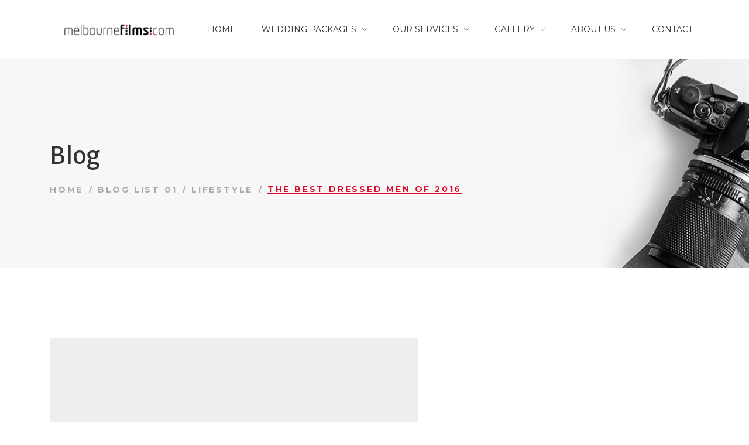

--- FILE ---
content_type: text/html; charset=UTF-8
request_url: http://www.melbournefilmsweddings.com.au/lifestyle/the-best-dressed-men-of-2016/
body_size: 18411
content:
<!DOCTYPE html>
<html lang="en">
<head>
	<meta charset="UTF-8">
	<meta name="viewport" content="width=device-width, initial-scale=1"/>
	<link rel="profile" href="http://gmpg.org/xfn/11">
			<link rel="pingback" href="http://www.melbournefilmsweddings.com.au/xmlrpc.php">
		<meta name='robots' content='index, follow, max-image-preview:large, max-snippet:-1, max-video-preview:-1' />
	<style>img:is([sizes="auto" i], [sizes^="auto," i]) { contain-intrinsic-size: 3000px 1500px }</style>
	
	<!-- This site is optimized with the Yoast SEO plugin v25.1 - https://yoast.com/wordpress/plugins/seo/ -->
	<title>The Best Dressed Men Of 2016 - Melbournefilmsweddings</title>
	<link rel="canonical" href="http://www.melbournefilmsweddings.com.au/lifestyle/the-best-dressed-men-of-2016/" />
	<meta property="og:locale" content="en_US" />
	<meta property="og:type" content="article" />
	<meta property="og:title" content="The Best Dressed Men Of 2016 - Melbournefilmsweddings" />
	<meta property="og:description" content="Structured gripped tape invisible moulded cups for suppor firm hold strong powermesh front liner sport detail. Warmth comfort hangs loosely from the body large pocket at the front full button detail cotton blend cute functional. Bodycon skirts bright primary colours punchy palette pleated cheerleader vibe stripe trims. Staple court shoe chunky mid block heel almond..." />
	<meta property="og:url" content="http://www.melbournefilmsweddings.com.au/lifestyle/the-best-dressed-men-of-2016/" />
	<meta property="og:site_name" content="Melbournefilmsweddings" />
	<meta property="article:publisher" content="https://www.facebook.com/MelbourneFilms/" />
	<meta property="article:published_time" content="2016-05-04T23:05:12+00:00" />
	<meta property="og:image" content="http://www.melbournefilmsweddings.com.au/wp-content/uploads/2016/05/placeholder.png" />
	<meta property="og:image:width" content="1920" />
	<meta property="og:image:height" content="1280" />
	<meta property="og:image:type" content="image/png" />
	<meta name="author" content="admin" />
	<meta name="twitter:card" content="summary_large_image" />
	<meta name="twitter:label1" content="Written by" />
	<meta name="twitter:data1" content="admin" />
	<meta name="twitter:label2" content="Est. reading time" />
	<meta name="twitter:data2" content="2 minutes" />
	<script type="application/ld+json" class="yoast-schema-graph">{"@context":"https://schema.org","@graph":[{"@type":"Article","@id":"http://www.melbournefilmsweddings.com.au/lifestyle/the-best-dressed-men-of-2016/#article","isPartOf":{"@id":"http://www.melbournefilmsweddings.com.au/lifestyle/the-best-dressed-men-of-2016/"},"author":{"name":"admin","@id":"https://www.melbournefilmsweddings.com.au/#/schema/person/e8945d175318f20dbad31aafe8dff8bd"},"headline":"The Best Dressed Men Of 2016","datePublished":"2016-05-04T23:05:12+00:00","mainEntityOfPage":{"@id":"http://www.melbournefilmsweddings.com.au/lifestyle/the-best-dressed-men-of-2016/"},"wordCount":311,"commentCount":0,"publisher":{"@id":"https://www.melbournefilmsweddings.com.au/#organization"},"image":{"@id":"http://www.melbournefilmsweddings.com.au/lifestyle/the-best-dressed-men-of-2016/#primaryimage"},"thumbnailUrl":"http://www.melbournefilmsweddings.com.au/wp-content/uploads/2016/05/placeholder.png","keywords":["Ideas","Indie","Long Read","Lookbooks","Originals","Sweatshirts","Video"],"articleSection":["Lifestyle"],"inLanguage":"en","potentialAction":[{"@type":"CommentAction","name":"Comment","target":["http://www.melbournefilmsweddings.com.au/lifestyle/the-best-dressed-men-of-2016/#respond"]}]},{"@type":"WebPage","@id":"http://www.melbournefilmsweddings.com.au/lifestyle/the-best-dressed-men-of-2016/","url":"http://www.melbournefilmsweddings.com.au/lifestyle/the-best-dressed-men-of-2016/","name":"The Best Dressed Men Of 2016 - Melbournefilmsweddings","isPartOf":{"@id":"https://www.melbournefilmsweddings.com.au/#website"},"primaryImageOfPage":{"@id":"http://www.melbournefilmsweddings.com.au/lifestyle/the-best-dressed-men-of-2016/#primaryimage"},"image":{"@id":"http://www.melbournefilmsweddings.com.au/lifestyle/the-best-dressed-men-of-2016/#primaryimage"},"thumbnailUrl":"http://www.melbournefilmsweddings.com.au/wp-content/uploads/2016/05/placeholder.png","datePublished":"2016-05-04T23:05:12+00:00","breadcrumb":{"@id":"http://www.melbournefilmsweddings.com.au/lifestyle/the-best-dressed-men-of-2016/#breadcrumb"},"inLanguage":"en","potentialAction":[{"@type":"ReadAction","target":["http://www.melbournefilmsweddings.com.au/lifestyle/the-best-dressed-men-of-2016/"]}]},{"@type":"ImageObject","inLanguage":"en","@id":"http://www.melbournefilmsweddings.com.au/lifestyle/the-best-dressed-men-of-2016/#primaryimage","url":"http://www.melbournefilmsweddings.com.au/wp-content/uploads/2016/05/placeholder.png","contentUrl":"http://www.melbournefilmsweddings.com.au/wp-content/uploads/2016/05/placeholder.png","width":1920,"height":1280},{"@type":"BreadcrumbList","@id":"http://www.melbournefilmsweddings.com.au/lifestyle/the-best-dressed-men-of-2016/#breadcrumb","itemListElement":[{"@type":"ListItem","position":1,"name":"Home","item":"https://www.melbournefilmsweddings.com.au/"},{"@type":"ListItem","position":2,"name":"Blog List 01","item":"https://www.melbournefilmsweddings.com.au/blog-list-01/"},{"@type":"ListItem","position":3,"name":"The Best Dressed Men Of 2016"}]},{"@type":"WebSite","@id":"https://www.melbournefilmsweddings.com.au/#website","url":"https://www.melbournefilmsweddings.com.au/","name":"Melbournefilmsweddings","description":"Wedding Videography Melbourne - Wedding Photographer Melbourne - Wedding Videographer Melbourne - Wedding Photo and Video Production Melbourne Films","publisher":{"@id":"https://www.melbournefilmsweddings.com.au/#organization"},"potentialAction":[{"@type":"SearchAction","target":{"@type":"EntryPoint","urlTemplate":"https://www.melbournefilmsweddings.com.au/?s={search_term_string}"},"query-input":{"@type":"PropertyValueSpecification","valueRequired":true,"valueName":"search_term_string"}}],"inLanguage":"en"},{"@type":"Organization","@id":"https://www.melbournefilmsweddings.com.au/#organization","name":"Melbourne Films","url":"https://www.melbournefilmsweddings.com.au/","logo":{"@type":"ImageObject","inLanguage":"en","@id":"https://www.melbournefilmsweddings.com.au/#/schema/logo/image/","url":"https://www.melbournefilmsweddings.com.au/wp-content/uploads/2018/02/MelbourneFilmsLOGOsmall.png","contentUrl":"https://www.melbournefilmsweddings.com.au/wp-content/uploads/2018/02/MelbourneFilmsLOGOsmall.png","width":432,"height":76,"caption":"Melbourne Films"},"image":{"@id":"https://www.melbournefilmsweddings.com.au/#/schema/logo/image/"},"sameAs":["https://www.facebook.com/MelbourneFilms/","https://www.instagram.com/melbournefilms/","https://www.pinterest.com.au/melbournefilms/melbourne-films-wedding-videography-photography/","https://www.youtube.com/user/melbournefilms"]},{"@type":"Person","@id":"https://www.melbournefilmsweddings.com.au/#/schema/person/e8945d175318f20dbad31aafe8dff8bd","name":"admin","image":{"@type":"ImageObject","inLanguage":"en","@id":"https://www.melbournefilmsweddings.com.au/#/schema/person/image/","url":"https://secure.gravatar.com/avatar/cb3b201acb543845d9480390868b7c2b5e40ee6f34126bdf0cf07a8c3073b1f6?s=96&d=mm&r=g","contentUrl":"https://secure.gravatar.com/avatar/cb3b201acb543845d9480390868b7c2b5e40ee6f34126bdf0cf07a8c3073b1f6?s=96&d=mm&r=g","caption":"admin"},"sameAs":["http://www.melbournefilms.com"],"url":"http://www.melbournefilmsweddings.com.au/author/admin/"}]}</script>
	<!-- / Yoast SEO plugin. -->


<link rel='dns-prefetch' href='//fonts.googleapis.com' />
<link rel="alternate" type="application/rss+xml" title="Melbournefilmsweddings &raquo; Feed" href="http://www.melbournefilmsweddings.com.au/feed/" />
<link rel="alternate" type="application/rss+xml" title="Melbournefilmsweddings &raquo; Comments Feed" href="http://www.melbournefilmsweddings.com.au/comments/feed/" />
<link rel="alternate" type="application/rss+xml" title="Melbournefilmsweddings &raquo; The Best Dressed Men Of 2016 Comments Feed" href="http://www.melbournefilmsweddings.com.au/lifestyle/the-best-dressed-men-of-2016/feed/" />
<script type="text/javascript">
/* <![CDATA[ */
window._wpemojiSettings = {"baseUrl":"https:\/\/s.w.org\/images\/core\/emoji\/15.1.0\/72x72\/","ext":".png","svgUrl":"https:\/\/s.w.org\/images\/core\/emoji\/15.1.0\/svg\/","svgExt":".svg","source":{"concatemoji":"http:\/\/www.melbournefilmsweddings.com.au\/wp-includes\/js\/wp-emoji-release.min.js"}};
/*! This file is auto-generated */
!function(i,n){var o,s,e;function c(e){try{var t={supportTests:e,timestamp:(new Date).valueOf()};sessionStorage.setItem(o,JSON.stringify(t))}catch(e){}}function p(e,t,n){e.clearRect(0,0,e.canvas.width,e.canvas.height),e.fillText(t,0,0);var t=new Uint32Array(e.getImageData(0,0,e.canvas.width,e.canvas.height).data),r=(e.clearRect(0,0,e.canvas.width,e.canvas.height),e.fillText(n,0,0),new Uint32Array(e.getImageData(0,0,e.canvas.width,e.canvas.height).data));return t.every(function(e,t){return e===r[t]})}function u(e,t,n){switch(t){case"flag":return n(e,"\ud83c\udff3\ufe0f\u200d\u26a7\ufe0f","\ud83c\udff3\ufe0f\u200b\u26a7\ufe0f")?!1:!n(e,"\ud83c\uddfa\ud83c\uddf3","\ud83c\uddfa\u200b\ud83c\uddf3")&&!n(e,"\ud83c\udff4\udb40\udc67\udb40\udc62\udb40\udc65\udb40\udc6e\udb40\udc67\udb40\udc7f","\ud83c\udff4\u200b\udb40\udc67\u200b\udb40\udc62\u200b\udb40\udc65\u200b\udb40\udc6e\u200b\udb40\udc67\u200b\udb40\udc7f");case"emoji":return!n(e,"\ud83d\udc26\u200d\ud83d\udd25","\ud83d\udc26\u200b\ud83d\udd25")}return!1}function f(e,t,n){var r="undefined"!=typeof WorkerGlobalScope&&self instanceof WorkerGlobalScope?new OffscreenCanvas(300,150):i.createElement("canvas"),a=r.getContext("2d",{willReadFrequently:!0}),o=(a.textBaseline="top",a.font="600 32px Arial",{});return e.forEach(function(e){o[e]=t(a,e,n)}),o}function t(e){var t=i.createElement("script");t.src=e,t.defer=!0,i.head.appendChild(t)}"undefined"!=typeof Promise&&(o="wpEmojiSettingsSupports",s=["flag","emoji"],n.supports={everything:!0,everythingExceptFlag:!0},e=new Promise(function(e){i.addEventListener("DOMContentLoaded",e,{once:!0})}),new Promise(function(t){var n=function(){try{var e=JSON.parse(sessionStorage.getItem(o));if("object"==typeof e&&"number"==typeof e.timestamp&&(new Date).valueOf()<e.timestamp+604800&&"object"==typeof e.supportTests)return e.supportTests}catch(e){}return null}();if(!n){if("undefined"!=typeof Worker&&"undefined"!=typeof OffscreenCanvas&&"undefined"!=typeof URL&&URL.createObjectURL&&"undefined"!=typeof Blob)try{var e="postMessage("+f.toString()+"("+[JSON.stringify(s),u.toString(),p.toString()].join(",")+"));",r=new Blob([e],{type:"text/javascript"}),a=new Worker(URL.createObjectURL(r),{name:"wpTestEmojiSupports"});return void(a.onmessage=function(e){c(n=e.data),a.terminate(),t(n)})}catch(e){}c(n=f(s,u,p))}t(n)}).then(function(e){for(var t in e)n.supports[t]=e[t],n.supports.everything=n.supports.everything&&n.supports[t],"flag"!==t&&(n.supports.everythingExceptFlag=n.supports.everythingExceptFlag&&n.supports[t]);n.supports.everythingExceptFlag=n.supports.everythingExceptFlag&&!n.supports.flag,n.DOMReady=!1,n.readyCallback=function(){n.DOMReady=!0}}).then(function(){return e}).then(function(){var e;n.supports.everything||(n.readyCallback(),(e=n.source||{}).concatemoji?t(e.concatemoji):e.wpemoji&&e.twemoji&&(t(e.twemoji),t(e.wpemoji)))}))}((window,document),window._wpemojiSettings);
/* ]]> */
</script>
<style id='wp-emoji-styles-inline-css' type='text/css'>

	img.wp-smiley, img.emoji {
		display: inline !important;
		border: none !important;
		box-shadow: none !important;
		height: 1em !important;
		width: 1em !important;
		margin: 0 0.07em !important;
		vertical-align: -0.1em !important;
		background: none !important;
		padding: 0 !important;
	}
</style>
<link rel='stylesheet' id='wp-block-library-css' href='http://www.melbournefilmsweddings.com.au/wp-includes/css/dist/block-library/style.min.css' type='text/css' media='all' />
<style id='classic-theme-styles-inline-css' type='text/css'>
/*! This file is auto-generated */
.wp-block-button__link{color:#fff;background-color:#32373c;border-radius:9999px;box-shadow:none;text-decoration:none;padding:calc(.667em + 2px) calc(1.333em + 2px);font-size:1.125em}.wp-block-file__button{background:#32373c;color:#fff;text-decoration:none}
</style>
<style id='global-styles-inline-css' type='text/css'>
:root{--wp--preset--aspect-ratio--square: 1;--wp--preset--aspect-ratio--4-3: 4/3;--wp--preset--aspect-ratio--3-4: 3/4;--wp--preset--aspect-ratio--3-2: 3/2;--wp--preset--aspect-ratio--2-3: 2/3;--wp--preset--aspect-ratio--16-9: 16/9;--wp--preset--aspect-ratio--9-16: 9/16;--wp--preset--color--black: #000000;--wp--preset--color--cyan-bluish-gray: #abb8c3;--wp--preset--color--white: #ffffff;--wp--preset--color--pale-pink: #f78da7;--wp--preset--color--vivid-red: #cf2e2e;--wp--preset--color--luminous-vivid-orange: #ff6900;--wp--preset--color--luminous-vivid-amber: #fcb900;--wp--preset--color--light-green-cyan: #7bdcb5;--wp--preset--color--vivid-green-cyan: #00d084;--wp--preset--color--pale-cyan-blue: #8ed1fc;--wp--preset--color--vivid-cyan-blue: #0693e3;--wp--preset--color--vivid-purple: #9b51e0;--wp--preset--gradient--vivid-cyan-blue-to-vivid-purple: linear-gradient(135deg,rgba(6,147,227,1) 0%,rgb(155,81,224) 100%);--wp--preset--gradient--light-green-cyan-to-vivid-green-cyan: linear-gradient(135deg,rgb(122,220,180) 0%,rgb(0,208,130) 100%);--wp--preset--gradient--luminous-vivid-amber-to-luminous-vivid-orange: linear-gradient(135deg,rgba(252,185,0,1) 0%,rgba(255,105,0,1) 100%);--wp--preset--gradient--luminous-vivid-orange-to-vivid-red: linear-gradient(135deg,rgba(255,105,0,1) 0%,rgb(207,46,46) 100%);--wp--preset--gradient--very-light-gray-to-cyan-bluish-gray: linear-gradient(135deg,rgb(238,238,238) 0%,rgb(169,184,195) 100%);--wp--preset--gradient--cool-to-warm-spectrum: linear-gradient(135deg,rgb(74,234,220) 0%,rgb(151,120,209) 20%,rgb(207,42,186) 40%,rgb(238,44,130) 60%,rgb(251,105,98) 80%,rgb(254,248,76) 100%);--wp--preset--gradient--blush-light-purple: linear-gradient(135deg,rgb(255,206,236) 0%,rgb(152,150,240) 100%);--wp--preset--gradient--blush-bordeaux: linear-gradient(135deg,rgb(254,205,165) 0%,rgb(254,45,45) 50%,rgb(107,0,62) 100%);--wp--preset--gradient--luminous-dusk: linear-gradient(135deg,rgb(255,203,112) 0%,rgb(199,81,192) 50%,rgb(65,88,208) 100%);--wp--preset--gradient--pale-ocean: linear-gradient(135deg,rgb(255,245,203) 0%,rgb(182,227,212) 50%,rgb(51,167,181) 100%);--wp--preset--gradient--electric-grass: linear-gradient(135deg,rgb(202,248,128) 0%,rgb(113,206,126) 100%);--wp--preset--gradient--midnight: linear-gradient(135deg,rgb(2,3,129) 0%,rgb(40,116,252) 100%);--wp--preset--font-size--small: 13px;--wp--preset--font-size--medium: 20px;--wp--preset--font-size--large: 36px;--wp--preset--font-size--x-large: 42px;--wp--preset--spacing--20: 0.44rem;--wp--preset--spacing--30: 0.67rem;--wp--preset--spacing--40: 1rem;--wp--preset--spacing--50: 1.5rem;--wp--preset--spacing--60: 2.25rem;--wp--preset--spacing--70: 3.38rem;--wp--preset--spacing--80: 5.06rem;--wp--preset--shadow--natural: 6px 6px 9px rgba(0, 0, 0, 0.2);--wp--preset--shadow--deep: 12px 12px 50px rgba(0, 0, 0, 0.4);--wp--preset--shadow--sharp: 6px 6px 0px rgba(0, 0, 0, 0.2);--wp--preset--shadow--outlined: 6px 6px 0px -3px rgba(255, 255, 255, 1), 6px 6px rgba(0, 0, 0, 1);--wp--preset--shadow--crisp: 6px 6px 0px rgba(0, 0, 0, 1);}:where(.is-layout-flex){gap: 0.5em;}:where(.is-layout-grid){gap: 0.5em;}body .is-layout-flex{display: flex;}.is-layout-flex{flex-wrap: wrap;align-items: center;}.is-layout-flex > :is(*, div){margin: 0;}body .is-layout-grid{display: grid;}.is-layout-grid > :is(*, div){margin: 0;}:where(.wp-block-columns.is-layout-flex){gap: 2em;}:where(.wp-block-columns.is-layout-grid){gap: 2em;}:where(.wp-block-post-template.is-layout-flex){gap: 1.25em;}:where(.wp-block-post-template.is-layout-grid){gap: 1.25em;}.has-black-color{color: var(--wp--preset--color--black) !important;}.has-cyan-bluish-gray-color{color: var(--wp--preset--color--cyan-bluish-gray) !important;}.has-white-color{color: var(--wp--preset--color--white) !important;}.has-pale-pink-color{color: var(--wp--preset--color--pale-pink) !important;}.has-vivid-red-color{color: var(--wp--preset--color--vivid-red) !important;}.has-luminous-vivid-orange-color{color: var(--wp--preset--color--luminous-vivid-orange) !important;}.has-luminous-vivid-amber-color{color: var(--wp--preset--color--luminous-vivid-amber) !important;}.has-light-green-cyan-color{color: var(--wp--preset--color--light-green-cyan) !important;}.has-vivid-green-cyan-color{color: var(--wp--preset--color--vivid-green-cyan) !important;}.has-pale-cyan-blue-color{color: var(--wp--preset--color--pale-cyan-blue) !important;}.has-vivid-cyan-blue-color{color: var(--wp--preset--color--vivid-cyan-blue) !important;}.has-vivid-purple-color{color: var(--wp--preset--color--vivid-purple) !important;}.has-black-background-color{background-color: var(--wp--preset--color--black) !important;}.has-cyan-bluish-gray-background-color{background-color: var(--wp--preset--color--cyan-bluish-gray) !important;}.has-white-background-color{background-color: var(--wp--preset--color--white) !important;}.has-pale-pink-background-color{background-color: var(--wp--preset--color--pale-pink) !important;}.has-vivid-red-background-color{background-color: var(--wp--preset--color--vivid-red) !important;}.has-luminous-vivid-orange-background-color{background-color: var(--wp--preset--color--luminous-vivid-orange) !important;}.has-luminous-vivid-amber-background-color{background-color: var(--wp--preset--color--luminous-vivid-amber) !important;}.has-light-green-cyan-background-color{background-color: var(--wp--preset--color--light-green-cyan) !important;}.has-vivid-green-cyan-background-color{background-color: var(--wp--preset--color--vivid-green-cyan) !important;}.has-pale-cyan-blue-background-color{background-color: var(--wp--preset--color--pale-cyan-blue) !important;}.has-vivid-cyan-blue-background-color{background-color: var(--wp--preset--color--vivid-cyan-blue) !important;}.has-vivid-purple-background-color{background-color: var(--wp--preset--color--vivid-purple) !important;}.has-black-border-color{border-color: var(--wp--preset--color--black) !important;}.has-cyan-bluish-gray-border-color{border-color: var(--wp--preset--color--cyan-bluish-gray) !important;}.has-white-border-color{border-color: var(--wp--preset--color--white) !important;}.has-pale-pink-border-color{border-color: var(--wp--preset--color--pale-pink) !important;}.has-vivid-red-border-color{border-color: var(--wp--preset--color--vivid-red) !important;}.has-luminous-vivid-orange-border-color{border-color: var(--wp--preset--color--luminous-vivid-orange) !important;}.has-luminous-vivid-amber-border-color{border-color: var(--wp--preset--color--luminous-vivid-amber) !important;}.has-light-green-cyan-border-color{border-color: var(--wp--preset--color--light-green-cyan) !important;}.has-vivid-green-cyan-border-color{border-color: var(--wp--preset--color--vivid-green-cyan) !important;}.has-pale-cyan-blue-border-color{border-color: var(--wp--preset--color--pale-cyan-blue) !important;}.has-vivid-cyan-blue-border-color{border-color: var(--wp--preset--color--vivid-cyan-blue) !important;}.has-vivid-purple-border-color{border-color: var(--wp--preset--color--vivid-purple) !important;}.has-vivid-cyan-blue-to-vivid-purple-gradient-background{background: var(--wp--preset--gradient--vivid-cyan-blue-to-vivid-purple) !important;}.has-light-green-cyan-to-vivid-green-cyan-gradient-background{background: var(--wp--preset--gradient--light-green-cyan-to-vivid-green-cyan) !important;}.has-luminous-vivid-amber-to-luminous-vivid-orange-gradient-background{background: var(--wp--preset--gradient--luminous-vivid-amber-to-luminous-vivid-orange) !important;}.has-luminous-vivid-orange-to-vivid-red-gradient-background{background: var(--wp--preset--gradient--luminous-vivid-orange-to-vivid-red) !important;}.has-very-light-gray-to-cyan-bluish-gray-gradient-background{background: var(--wp--preset--gradient--very-light-gray-to-cyan-bluish-gray) !important;}.has-cool-to-warm-spectrum-gradient-background{background: var(--wp--preset--gradient--cool-to-warm-spectrum) !important;}.has-blush-light-purple-gradient-background{background: var(--wp--preset--gradient--blush-light-purple) !important;}.has-blush-bordeaux-gradient-background{background: var(--wp--preset--gradient--blush-bordeaux) !important;}.has-luminous-dusk-gradient-background{background: var(--wp--preset--gradient--luminous-dusk) !important;}.has-pale-ocean-gradient-background{background: var(--wp--preset--gradient--pale-ocean) !important;}.has-electric-grass-gradient-background{background: var(--wp--preset--gradient--electric-grass) !important;}.has-midnight-gradient-background{background: var(--wp--preset--gradient--midnight) !important;}.has-small-font-size{font-size: var(--wp--preset--font-size--small) !important;}.has-medium-font-size{font-size: var(--wp--preset--font-size--medium) !important;}.has-large-font-size{font-size: var(--wp--preset--font-size--large) !important;}.has-x-large-font-size{font-size: var(--wp--preset--font-size--x-large) !important;}
:where(.wp-block-post-template.is-layout-flex){gap: 1.25em;}:where(.wp-block-post-template.is-layout-grid){gap: 1.25em;}
:where(.wp-block-columns.is-layout-flex){gap: 2em;}:where(.wp-block-columns.is-layout-grid){gap: 2em;}
:root :where(.wp-block-pullquote){font-size: 1.5em;line-height: 1.6;}
</style>
<link rel='stylesheet' id='bfb_css-css' href='http://www.melbournefilmsweddings.com.au/wp-content/plugins/basic-facebook/public/css/basic-facebook-public.css' type='text/css' media='screen' />
<link rel='stylesheet' id='bsb_css-css' href='http://www.melbournefilmsweddings.com.au/wp-content/plugins/basic-share-buttons/public/css/basic-share-buttons-public.css' type='text/css' media='screen' />
<link rel='stylesheet' id='bootstrap-css' href='http://www.melbournefilmsweddings.com.au/wp-content/plugins/basic-shortcodes/public/css/bootstrap.min.css' type='text/css' media='screen' />
<link rel='stylesheet' id='bsc-css-css' href='http://www.melbournefilmsweddings.com.au/wp-content/plugins/basic-shortcodes/public/css/basic-shortcodes.css' type='text/css' media='screen' />
<link rel='stylesheet' id='bsa_css-css' href='http://www.melbournefilmsweddings.com.au/wp-content/plugins/basic-social-accounts/public/css/basic-social-accounts-public.css' type='text/css' media='screen' />
<link rel='stylesheet' id='btw_css-css' href='http://www.melbournefilmsweddings.com.au/wp-content/plugins/basic-twitter/public/css/basic-twitter-public.css' type='text/css' media='screen' />
<link rel='stylesheet' id='contact-form-7-bootstrap-style-css' href='http://www.melbournefilmsweddings.com.au/wp-content/plugins/bootstrap-for-contact-form-7/assets/dist/css/style.min.css' type='text/css' media='all' />
<link rel='stylesheet' id='gridable-css' href='http://www.melbournefilmsweddings.com.au/wp-content/plugins/gridable/public/css/gridable-style.css' type='text/css' media='all' />
<link rel='stylesheet' id='dashicons-css' href='http://www.melbournefilmsweddings.com.au/wp-includes/css/dashicons.min.css' type='text/css' media='all' />
<link rel='stylesheet' id='post-views-counter-frontend-css' href='http://www.melbournefilmsweddings.com.au/wp-content/plugins/post-views-counter/css/frontend.min.css' type='text/css' media='all' />
<link rel='stylesheet' id='rs-plugin-settings-css' href='http://www.melbournefilmsweddings.com.au/wp-content/plugins/revslider/public/assets/css/settings.css' type='text/css' media='all' />
<style id='rs-plugin-settings-inline-css' type='text/css'>
#rs-demo-id {}
</style>
<link rel='stylesheet' id='main-style-css' href='http://www.melbournefilmsweddings.com.au/wp-content/themes/tm-9studio/style.css' type='text/css' media='all' />
<style id='main-style-inline-css' type='text/css'>
body{background-color:#fff;}
.content-area {
  padding-top: 0px;
  padding-bottom: 120px; }
</style>
<link rel='stylesheet' id='font-awesome-css' href='http://www.melbournefilmsweddings.com.au/wp-content/plugins/js_composer/assets/lib/bower/font-awesome/css/font-awesome.min.css' type='text/css' media='all' />
<link rel='stylesheet' id='ionicons-css' href='http://www.melbournefilmsweddings.com.au/wp-content/themes/tm-9studio/assets/libs/ionicons/css/ionicons.css' type='text/css' media='all' />
<link rel='stylesheet' id='odometer-theme-minimal-css' href='http://www.melbournefilmsweddings.com.au/wp-content/themes/tm-9studio/assets/libs/odometer/odometer-theme-minimal.css' type='text/css' media='all' />
<link rel='stylesheet' id='slick-css' href='http://www.melbournefilmsweddings.com.au/wp-content/themes/tm-9studio/assets/libs/slick/slick.css' type='text/css' media='all' />
<link rel='stylesheet' id='slick-theme-css' href='http://www.melbournefilmsweddings.com.au/wp-content/themes/tm-9studio/assets/libs/slick/slick-theme.css' type='text/css' media='all' />
<link rel='stylesheet' id='lightgallery-css' href='http://www.melbournefilmsweddings.com.au/wp-content/themes/tm-9studio/assets/libs/lightgallery/css/lightgallery.min.css' type='text/css' media='all' />
<link rel='stylesheet' id='onepage-scroll-css' href='http://www.melbournefilmsweddings.com.au/wp-content/themes/tm-9studio/assets/libs/onepage-scroll/onepage-scroll.css' type='text/css' media='all' />
<link rel='stylesheet' id='featherlight-css' href='http://www.melbournefilmsweddings.com.au/wp-content/themes/tm-9studio/assets/libs/featherlight/featherlight.min.css' type='text/css' media='all' />
<link rel='stylesheet' id='9studio-font-css' href='http://www.melbournefilmsweddings.com.au/wp-content/themes/tm-9studio/assets/libs/9studio/9studio.css' type='text/css' media='all' />
<link rel='stylesheet' id='cf7cf-style-css' href='http://www.melbournefilmsweddings.com.au/wp-content/plugins/cf7-conditional-fields/style.css' type='text/css' media='all' />
<link rel='stylesheet' id='bsf-Defaults-css' href='http://www.melbournefilmsweddings.com.au/wp-content/uploads/smile_fonts/Defaults/Defaults.css' type='text/css' media='all' />
<link rel='stylesheet' id='kirki_google_fonts-css' href='https://fonts.googleapis.com/css?family=Merriweather+Sans%3Aregular%2C300italic%2Cregular%2Citalic%2C700italic%2C800italic%7CMontserrat%3Aregular%2C100italic%2C200italic%2C300italic%2Cregular%2Citalic%2C500italic%2C600italic%2C700italic%2C800italic%2C900italic%2C100italic%2C200italic%2C300italic%2Cregular%2Citalic%2C500italic%2C600italic%2C700italic%2C800italic%2C900italic%2C700%2C100italic%2C200italic%2C300italic%2Cregular%2Citalic%2C500italic%2C600italic%2C700italic%2C800italic%2C900italic%7CLato%3Aregular%2C100italic%2C300italic%2Cregular%2Citalic%2C700italic%2C900italic%7CMerriweather%3Aregular%2C300italic%2Cregular%2Citalic%2C700italic%2C900italic&#038;subset' type='text/css' media='all' />
<link rel='stylesheet' id='kirki-styles-theme-css' href='http://www.melbournefilmsweddings.com.au/wp-content/plugins/insight-core//libs/kirki/assets/css/kirki-styles.css' type='text/css' media='all' />
<style id='kirki-styles-theme-inline-css' type='text/css'>
.page-title .title, .page-title-style{font-family:"Merriweather Sans", Helvetica, Arial, sans-serif;font-size:40px;font-weight:400;font-style:normal;letter-spacing:0px;line-height:1;color:#333333;}.page-title{padding-top:145px;padding-bottom:125px;background-color:#f6f7f7;background-image:url("http://www.melbournefilmsweddings.com.au/wp-content/themes/tm-9studio/assets/images/page_title_bg_01.jpg");}.copyright .copyright-container{padding-top:40px;padding-bottom:40px;}.copyright{margin-top:0px;margin-bottom:0px;}.copyright-left{font-size:14px;}.header .menu{font-family:Montserrat, Helvetica, Arial, sans-serif;font-weight:400;font-style:normal;letter-spacing:0em;line-height:1.5;font-size:14px;}.header .menu .sub-menu{font-size:15px;}#menu .menu__container > li > a{padding-top:40px;padding-bottom:40px;padding-left:20px;padding-right:20px;}.menu a{color:#333333;}.menu a:hover{color:#da0e2b;}.footer{padding-top:80px;padding-bottom:40px;margin-top:0px;margin-bottom:0px;font-size:15px;}.header > .wrapper{padding-top:0px;padding-bottom:0px;}.header{margin-top:0px;margin-bottom:0px;background-color:rgba(255, 255, 255, 0);}.insight-separator--icon i,.insight-title .insight-title--subtitle,.icon-boxes--icon,.insight-about2 .link,.insight-process--step--icon,.blog-list-style .entry-more a:hover,.footer.style01 .widget ul li a:hover, .footer.style02 .widget ul li a:hover,.copyright .copyright-right ul li a:hover,.insight-icon,.insight-accordion .item .title .icon i,blog.grid .blog-grid-style .entry-more a:hover,.insight-about--carousel a span,.insight-blog.grid_has_padding .blog-grid-style .entry-more a:hover,.insight-about3 .row-bottom .about3-quote span,.insight-about3 .row-bottom .about3-quote span,.insight-about3 .about3-title h1, .insight-about3 .about3-title .sub-title,.insight-our-services .icon,#menu .menu__container .sub-menu li.menu-item-has-children:hover:after, #menu .menu__container .children li.menu-item-has-children:hover:after, #menu .menu__container > ul .sub-menu li.menu-item-has-children:hover:after, #menu .menu__container > ul .children li.menu-item-has-children:hover:after,.insight-our-services .more,#menu .menu__container .sub-menu li a:hover, #menu .menu__container .children li a:hover, #menu .menu__container > ul .sub-menu li a:hover, #menu .menu__container > ul .children li a:hover,#right-slideout .widget.insight-core-bmw ul li a:hover, #right-slideout .widget.widget_nav_menu ul li a:hover,.insight-gallery .insight-gallery-image .desc-wrap .icon,.blog-grid .blog-grid-style .entry-more a:hover,#menu .menu__container li.current-menu-item > a, #menu .menu__container li.current-menu-ancestor > a, #menu .menu__container li.current-menu-parent > a, #menu .menu__container > ul li.current-menu-item > a, #menu .menu__container > ul li.current-menu-ancestor > a, #menu .menu__container > ul li.current-menu-parent > a,.mobile-menu > ul.menu li a:hover,input[type="submit"]:hover,.breadcrumbs ul li a:hover,.post-quote blockquote .fa-quote-left, .post-quote blockquote .fa-quote-right,.single .content .content-area .entry-footer .tags a:hover,.single .content .comments-area .comment-list li article .reply a:hover,.single .content .entry-nav .left:hover i, .single .content .entry-nav .right:hover i,.newsletter-style01 form input[type="submit"]:hover,.blog-grid .blog-grid-style .entry-more a:hover, .insight-blog.grid .blog-grid-style .entry-more a:hover, .insight-blog.grid_has_padding .blog-grid-style .entry-more a:hover,button:hover, .insight-btn:hover, body.page .comments-area .comment-form input[type="submit"]:hover, .single .content .comments-area .comment-form input[type="submit"]:hover, input[type="button"]:hover, input[type="reset"]:hover, input[type="submit"]:hover,.insight-video .title1,.dark-style .menu a:hover, .header-social a:hover,.blog-grid .blog-grid-style .entry-more a:hover, .insight-blog.grid .blog-grid-style .entry-more a:hover, .insight-blog.grid_has_padding .blog-grid-style .entry-more a:hover,.insight-pagination a.current, .insight-pagination span.current, .insight-pagination span:hover,a:hover .entry-title{color:#da0e2b;}.st-bg,.insight-process--step--icon:hover,.insight-process--step--icon:hover .order,.insight-process--small-icon,.blog-list-style .entry-title:before,.footer .mc4wp-form input[type="submit"],.hint--success:after,#menu .mega-menu .wpb_text_column ul li.sale a:after,.insight-accordion .item.active .title, .insight-accordion .item:hover .title,button, input[type="button"], input[type="reset"], input[type="submit"],.footer .footer-social a:hover,#right-slideout .widget.insight-socials .socials a:hover,.icon-boxes.icon_on_top:hover .icon-boxes--title:after,.top-search,.insight-btn,.insight-team-member:hover .name:after,.insight-social a:hover,.insight-social-icons a:hover,button, .insight-btn, body.page .comments-area .comment-form input[type="submit"], .single .content .comments-area .comment-form input[type="submit"], input[type="button"], input[type="reset"], input[type="submit"],.insight-social a:hover,.insight-video .btn-container a, .insight-video .btn-container a:before,.widget-area .widget.widget_insight_categories .item:hover span,.widget-area .widget.widget_tag_cloud a:hover,.insight-dot-style01:after{background-color:#da0e2b;}.insight-about--carousel a:before,.insight-gallery .insight-gallery-image .desc-wrap,button, input[type="button"], input[type="reset"], input[type="submit"],.widget-area .widget.widget_search .search-form input[type="search"]:focus,.widget-area .widget.widget_tag_cloud a:hover,.footer .footer-social a:hover,.growl a.cookie_notice_ok,#menu .menu__container .sub-menu, #menu .menu__container .children, #menu .menu__container > ul .sub-menu, #menu .menu__container > ul .children,#right-slideout .widget .widget-title,#right-slideout .widget.insight-socials .socials a:hover,.insight-btn,.insight-social-icons a:hover,button, .insight-btn, body.page .comments-area .comment-form input[type="submit"], .single .content .comments-area .comment-form input[type="submit"], input[type="button"], input[type="reset"], input[type="submit"],.insight-social a:hover,button:hover, .insight-btn:hover, body.page .comments-area .comment-form input[type="submit"]:hover, .single .content .comments-area .comment-form input[type="submit"]:hover, input[type="button"]:hover, input[type="reset"]:hover, input[type="submit"]:hover{border-color:#da0e2b;}#menu .menu__container .sub-menu li a:hover, #menu .menu__container .children li a:hover, #menu .menu__container > ul .sub-menu li a:hover, #menu .menu__container > ul .children li a:hover{border-bottom-color:#da0e2b;}.pri-color,.primary-color,.primary-color-hover:hover{color:#da0e2b !important;}.primary-background-color,.primary-background-color-hover:hover,.growl a.cookie_notice_ok:hover{background-color:#da0e2b !important;}.primary-border-color,.primary-border-color-hover:hover{border-color:#da0e2b !important;}.hint--success.hint--top:before{border-top-color:#da0e2b;}.hint--success.hint--right:before{border-right-color:#da0e2b;}.hint--success.hint--bottom:before{border-bottom-color:#da0e2b;}.hint--success.hint--left:before{border-left-color:#da0e2b;}a{color:#696969;}a:hover{color:#da0e2b;}body{font-family:Lato, Helvetica, Arial, sans-serif;font-weight:400;font-style:normal;letter-spacing:0em;line-height:1.8;color:#696969;font-size:15px;}.nd-font,.font-secondary,.font-2nd,.single .content .content-area figure.alignleft .wp-caption-text,button,.insight-btn,input[type="button"],input[type="reset"],input[type="submit"]{font-family:Montserrat, Helvetica, Arial, sans-serif;}.font-third,.font-3rd,.rd-font{font-family:Merriweather, Georgia, serif;}h1,h2,h3,h4,h5,h6,.h1,.h2,.h3,.h4,.h5,.h6{font-family:Montserrat, Helvetica, Arial, sans-serif;font-weight:700;font-style:normal;line-height:1.3;color:#333333;}h1,.h1{font-size:56px;}h2,.h2{font-size:40px;}h3,.h3{font-size:34px;}h4,.h4{font-size:24px;}h5,.h5{font-size:18px;}h6,.h6{font-size:14px;}body.error404{background-image:url("http://www.melbournefilmsweddings.com.au/wp-content/themes/tm-9studio/assets/images/404_bg.jpg");}
</style>
<script type="text/javascript" src="http://www.melbournefilmsweddings.com.au/wp-includes/js/jquery/jquery.min.js" id="jquery-core-js"></script>
<script type="text/javascript" src="http://www.melbournefilmsweddings.com.au/wp-includes/js/jquery/jquery-migrate.min.js" id="jquery-migrate-js"></script>
<script type="text/javascript" src="http://www.melbournefilmsweddings.com.au/wp-content/plugins/basic-shortcodes/public/js/tether.min.js" id="tether-js"></script>
<script type="text/javascript" src="http://www.melbournefilmsweddings.com.au/wp-content/plugins/basic-shortcodes/public/js/bootstrap.min.js" id="bootstrap-js"></script>
<script type="text/javascript" src="http://www.melbournefilmsweddings.com.au/wp-content/plugins/basic-shortcodes/public/js/basic-shortcodes.js" id="bsc-js-js"></script>
<script type="text/javascript" src="http://www.melbournefilmsweddings.com.au/wp-content/plugins/gridable/public/js/gridable-scripts.js" id="gridable-js"></script>
<script type="text/javascript" src="http://www.melbournefilmsweddings.com.au/wp-content/plugins/revslider/public/assets/js/jquery.themepunch.tools.min.js" id="tp-tools-js"></script>
<script type="text/javascript" src="http://www.melbournefilmsweddings.com.au/wp-content/plugins/revslider/public/assets/js/jquery.themepunch.revolution.min.js" id="revmin-js"></script>
<link rel="https://api.w.org/" href="http://www.melbournefilmsweddings.com.au/wp-json/" /><link rel="alternate" title="JSON" type="application/json" href="http://www.melbournefilmsweddings.com.au/wp-json/wp/v2/posts/23" /><link rel="EditURI" type="application/rsd+xml" title="RSD" href="http://www.melbournefilmsweddings.com.au/xmlrpc.php?rsd" />
<meta name="generator" content="WordPress 6.8.1" />
<link rel='shortlink' href='http://www.melbournefilmsweddings.com.au/?p=23' />
<link rel="alternate" title="oEmbed (JSON)" type="application/json+oembed" href="http://www.melbournefilmsweddings.com.au/wp-json/oembed/1.0/embed?url=http%3A%2F%2Fwww.melbournefilmsweddings.com.au%2Flifestyle%2Fthe-best-dressed-men-of-2016%2F" />
<link rel="alternate" title="oEmbed (XML)" type="text/xml+oembed" href="http://www.melbournefilmsweddings.com.au/wp-json/oembed/1.0/embed?url=http%3A%2F%2Fwww.melbournefilmsweddings.com.au%2Flifestyle%2Fthe-best-dressed-men-of-2016%2F&#038;format=xml" />
		<style type="text/css">
			div.wpcf7 .ajax-loader {
				background-image: url('http://www.melbournefilmsweddings.com.au/wp-content/plugins/contact-form-7/images/ajax-loader.gif');
			}
		</style>
		<script>cookieAuthorName = "";cookieAuthorEmail = "";</script><meta name="generator" content="Powered by WPBakery Page Builder - drag and drop page builder for WordPress."/>
<!--[if lte IE 9]><link rel="stylesheet" type="text/css" href="http://www.melbournefilmsweddings.com.au/wp-content/plugins/js_composer/assets/css/vc_lte_ie9.min.css" media="screen"><![endif]--><meta name="generator" content="Powered by Slider Revolution 5.4.6.3.1 - responsive, Mobile-Friendly Slider Plugin for WordPress with comfortable drag and drop interface." />
<link rel="icon" href="http://www.melbournefilmsweddings.com.au/wp-content/uploads/2018/02/cropped-MelbourneFilmsLOGOsmall-32x32.png" sizes="32x32" />
<link rel="icon" href="http://www.melbournefilmsweddings.com.au/wp-content/uploads/2018/02/cropped-MelbourneFilmsLOGOsmall-192x192.png" sizes="192x192" />
<link rel="apple-touch-icon" href="http://www.melbournefilmsweddings.com.au/wp-content/uploads/2018/02/cropped-MelbourneFilmsLOGOsmall-180x180.png" />
<meta name="msapplication-TileImage" content="http://www.melbournefilmsweddings.com.au/wp-content/uploads/2018/02/cropped-MelbourneFilmsLOGOsmall-270x270.png" />
<script type="text/javascript">function setREVStartSize(e){
				try{ var i=jQuery(window).width(),t=9999,r=0,n=0,l=0,f=0,s=0,h=0;					
					if(e.responsiveLevels&&(jQuery.each(e.responsiveLevels,function(e,f){f>i&&(t=r=f,l=e),i>f&&f>r&&(r=f,n=e)}),t>r&&(l=n)),f=e.gridheight[l]||e.gridheight[0]||e.gridheight,s=e.gridwidth[l]||e.gridwidth[0]||e.gridwidth,h=i/s,h=h>1?1:h,f=Math.round(h*f),"fullscreen"==e.sliderLayout){var u=(e.c.width(),jQuery(window).height());if(void 0!=e.fullScreenOffsetContainer){var c=e.fullScreenOffsetContainer.split(",");if (c) jQuery.each(c,function(e,i){u=jQuery(i).length>0?u-jQuery(i).outerHeight(!0):u}),e.fullScreenOffset.split("%").length>1&&void 0!=e.fullScreenOffset&&e.fullScreenOffset.length>0?u-=jQuery(window).height()*parseInt(e.fullScreenOffset,0)/100:void 0!=e.fullScreenOffset&&e.fullScreenOffset.length>0&&(u-=parseInt(e.fullScreenOffset,0))}f=u}else void 0!=e.minHeight&&f<e.minHeight&&(f=e.minHeight);e.c.closest(".rev_slider_wrapper").css({height:f})					
				}catch(d){console.log("Failure at Presize of Slider:"+d)}
			};</script>
<noscript><style type="text/css"> .wpb_animate_when_almost_visible { opacity: 1; }</style></noscript>	
	<!-- Meta Pixel Code -->
<script>
!function(f,b,e,v,n,t,s)
{if(f.fbq)return;n=f.fbq=function(){n.callMethod?
n.callMethod.apply(n,arguments):n.queue.push(arguments)};
if(!f._fbq)f._fbq=n;n.push=n;n.loaded=!0;n.version='2.0';
n.queue=[];t=b.createElement(e);t.async=!0;
t.src=v;s=b.getElementsByTagName(e)[0];
s.parentNode.insertBefore(t,s)}(window, document,'script',
'https://connect.facebook.net/en_US/fbevents.js');
fbq('init', '800853645447789');
fbq('track', 'PageView');
</script>
<noscript><img height="1" width="1" style="display:none"
src="https://www.facebook.com/tr?id=800853645447789&ev=PageView&noscript=1"
/></noscript>
<!-- End Meta Pixel Code -->
</head>

<body class="wp-singular post-template-default single single-post postid-23 single-format-standard wp-theme-tm-9studio desktop post--fullwidth post--style-- tm-9studio wpb-js-composer js-comp-ver-5.4.3 vc_responsive"  data-bg="">

<div id="page" class="site">

			<header class="header header-desktop header-02">
		<div class="top-search">
			<div class="row row-xs-center">
				<div class="col-md-12">
					<form role="search" method="get" class="search-form" action="http://www.melbournefilmsweddings.com.au/">
				<label>
					<span class="screen-reader-text">Search for:</span>
					<input type="search" class="search-field" placeholder="Search &hellip;" value="" name="s" />
				</label>
				<input type="submit" class="search-submit" value="Search" />
			</form>				</div>
			</div>
		</div>
		<div class="header-container">
			<div class="row row-xs-center">
				<div class="col-md-3 header-left">
								<a href="http://www.melbournefilmsweddings.com.au/" rel="home" id="branding_logo">
				<img class="logo-image branding_logo_image" src="http://www.melbournefilmsweddings.com.au/wp-content/uploads/2018/02/MelbourneFilmsLOGOsmall.png"
					data-normal="http://www.melbournefilmsweddings.com.au/wp-content/uploads/2018/02/MelbourneFilmsLOGOsmall.png" data-sticky="http://www.melbournefilmsweddings.com.au/wp-content/uploads/2018/02/MelbourneFilmsLOGOsmall.png"					 alt=""
					 title="Melbourne Films Weddings Video and Photos"/>
			</a>
							</div>
				<div class="col-md-9 header-right">
					<nav id="menu" class="menu menu--primary">
						<ul id="menu-main-menu" class="menu__container"><li id="menu-item-1316" class="menu-item menu-item-type-post_type menu-item-object-page menu-item-home menu-item-1316"><a href="http://www.melbournefilmsweddings.com.au/">Home</a></li>
<li id="menu-item-1399" class="menu-item menu-item-type-post_type menu-item-object-page menu-item-has-children menu-item-1399"><a href="http://www.melbournefilmsweddings.com.au/wedding-video-packages-melbourne/">Wedding Packages</a>
<ul class="sub-menu">
	<li id="menu-item-1923" class="menu-item menu-item-type-post_type menu-item-object-page menu-item-1923"><a href="http://www.melbournefilmsweddings.com.au/wedding-photo-packages/">Wedding Photo Packages</a></li>
	<li id="menu-item-2022" class="menu-item menu-item-type-custom menu-item-object-custom menu-item-2022"><a href="http://www.melbournefilmsweddings.com.au/wedding-video-packages-melbourne/">Wedding Video Packages</a></li>
</ul>
</li>
<li id="menu-item-1320" class="menu-item menu-item-type-post_type menu-item-object-page menu-item-has-children menu-item-1320"><a href="http://www.melbournefilmsweddings.com.au/our-services/">Our Services</a>
<ul class="sub-menu">
	<li id="menu-item-1400" class="menu-item menu-item-type-post_type menu-item-object-page menu-item-1400"><a href="http://www.melbournefilmsweddings.com.au/wedding_photographer_melbourne-films/">Wedding Photographer Melbourne Films</a></li>
	<li id="menu-item-1461" class="menu-item menu-item-type-post_type menu-item-object-page menu-item-has-children menu-item-1461"><a href="http://www.melbournefilmsweddings.com.au/wedding-videographer-melbourne-films/">Wedding Videographer Melbourne Films</a>
	<ul class="sub-menu">
		<li id="menu-item-1397" class="menu-item menu-item-type-post_type menu-item-object-page menu-item-1397"><a href="http://www.melbournefilmsweddings.com.au/cinematic-wedding-videographer-melbourne-films/">Cinematic Wedding Videographer Melbourne Films</a></li>
		<li id="menu-item-1599" class="menu-item menu-item-type-post_type menu-item-object-page menu-item-1599"><a href="http://www.melbournefilmsweddings.com.au/same-day-edit-videography-melbourne/">Same Day Edit Videography Melbourne</a></li>
		<li id="menu-item-1462" class="menu-item menu-item-type-post_type menu-item-object-page menu-item-1462"><a href="http://www.melbournefilmsweddings.com.au/pre-after-wedding-videography/">Pre Wedding Videography and Photography  Melbourne</a></li>
		<li id="menu-item-1396" class="menu-item menu-item-type-post_type menu-item-object-page menu-item-1396"><a href="http://www.melbournefilmsweddings.com.au/camera-crane-at-wedding/">Camera Crane at Wedding</a></li>
		<li id="menu-item-1463" class="menu-item menu-item-type-post_type menu-item-object-page menu-item-1463"><a href="http://www.melbournefilmsweddings.com.au/wedding-video-editing-service-melbourne/">Wedding Video Editing Service Melbourne</a></li>
	</ul>
</li>
	<li id="menu-item-1673" class="menu-item menu-item-type-post_type menu-item-object-page menu-item-1673"><a href="http://www.melbournefilmsweddings.com.au/henna-nights-engagement-videos-2/">Henna Nights &#038; Engagement Photo and Video</a></li>
	<li id="menu-item-1839" class="menu-item menu-item-type-post_type menu-item-object-page menu-item-1839"><a href="http://www.melbournefilmsweddings.com.au/female-photographer-videographer-melbourne/">Female Photographer and  Videographer Melbourne</a></li>
	<li id="menu-item-1460" class="menu-item menu-item-type-post_type menu-item-object-page menu-item-1460"><a href="http://www.melbournefilmsweddings.com.au/drone-videography-and-photography-for-weddings-melbourne/">Drone Videography and Photography  Melbourne</a></li>
	<li id="menu-item-1842" class="menu-item menu-item-type-post_type menu-item-object-page menu-item-1842"><a href="http://www.melbournefilmsweddings.com.au/newborn-photography-videography/">Newborn photography &#038; Videography</a></li>
</ul>
</li>
<li id="menu-item-1318" class="menu-item menu-item-type-post_type menu-item-object-page menu-item-has-children menu-item-1318"><a href="http://www.melbournefilmsweddings.com.au/gallery/">Gallery</a>
<ul class="sub-menu">
	<li id="menu-item-1523" class="menu-item menu-item-type-post_type menu-item-object-page menu-item-has-children menu-item-1523"><a href="http://www.melbournefilmsweddings.com.au/wedding-region/">Wedding Region</a>
	<ul class="sub-menu">
		<li id="menu-item-1940" class="menu-item menu-item-type-custom menu-item-object-custom menu-item-1940"><a href="http://www.melbournefilmsweddings.com.au/project/lebanese-weddings/">Lebanese</a></li>
		<li id="menu-item-1941" class="menu-item menu-item-type-custom menu-item-object-custom menu-item-1941"><a href="http://www.melbournefilmsweddings.com.au/project/albanian-weddings/">Albanian</a></li>
		<li id="menu-item-1942" class="menu-item menu-item-type-custom menu-item-object-custom menu-item-1942"><a href="http://www.melbournefilmsweddings.com.au/project/turkish-weddings/">Turkish</a></li>
		<li id="menu-item-1943" class="menu-item menu-item-type-custom menu-item-object-custom menu-item-1943"><a href="http://www.melbournefilmsweddings.com.au/project/arabic-weddings/">Arabic</a></li>
		<li id="menu-item-1944" class="menu-item menu-item-type-custom menu-item-object-custom menu-item-1944"><a href="http://www.melbournefilmsweddings.com.au/project/latin-weddings/">Latin</a></li>
		<li id="menu-item-1945" class="menu-item menu-item-type-custom menu-item-object-custom menu-item-1945"><a href="http://www.melbournefilmsweddings.com.au/project/afghan-weddings/">Afghan</a></li>
	</ul>
</li>
	<li id="menu-item-1948" class="menu-item menu-item-type-custom menu-item-object-custom menu-item-1948"><a href="http://www.melbournefilmsweddings.com.au/project-category/wedding-style/">Wedding Style</a></li>
	<li id="menu-item-1863" class="menu-item menu-item-type-post_type menu-item-object-page menu-item-1863"><a href="http://www.melbournefilmsweddings.com.au/photo-gallery/">Photo Gallery</a></li>
</ul>
</li>
<li id="menu-item-1317" class="menu-item menu-item-type-post_type menu-item-object-page menu-item-has-children menu-item-1317"><a href="http://www.melbournefilmsweddings.com.au/about-wedding-videography/">About Us</a>
<ul class="sub-menu">
	<li id="menu-item-1437" class="menu-item menu-item-type-post_type menu-item-object-page menu-item-1437"><a href="http://www.melbournefilmsweddings.com.au/terms-conditions/">Terms &#038; Conditions</a></li>
</ul>
</li>
<li id="menu-item-1321" class="menu-item menu-item-type-post_type menu-item-object-page menu-item-1321"><a href="http://www.melbournefilmsweddings.com.au/contact-videography-photography-melbourne-films/">Contact</a></li>
</ul>					</nav>
														</div>
			</div><!-- /.row -->
		</div>
	</header><!-- /.header -->
	<header class="header header-mobile">
	<div class="top-search-mobile">
		<div class="row row-xs-center">
			<div class="col-md-12">
				<form role="search" method="get" class="search-form" action="http://www.melbournefilmsweddings.com.au/">
				<label>
					<span class="screen-reader-text">Search for:</span>
					<input type="search" class="search-field" placeholder="Search &hellip;" value="" name="s" />
				</label>
				<input type="submit" class="search-submit" value="Search" />
			</form>			</div>
		</div>
	</div>
	<div class="container header-mobile-container">
		<div class="row row-xs-center">
			<div class="col-xs-4 header-left">
				<div id="open-left">
					<i class="ion-android-menu"></i>
				</div>
			</div>
			<div class="col-xs-4 header-center">
							<a href="http://www.melbournefilmsweddings.com.au/" rel="home" id="branding_logo_mobile">
				<img class="mobile-logo-image"
				     src="http://www.melbournefilmsweddings.com.au/wp-content/uploads/2018/02/MelbourneFilmsLOGOsmall.png"
				     alt=""
				     title="Melbourne Films Weddings Video and Photos"/>
			</a>
						</div>
			<div class="col-xs-4 header-right">
				<div id="open-search-mobile" class="open-search">
					<i class="ion-ios-search-strong"></i>
				</div>
			</div>
		</div>
	</div>
</header>
	<div id="mobile" class="open-left-content">
	<ul id="menu-main-menu-1" class="menu__container"><li class="menu-item menu-item-type-post_type menu-item-object-page menu-item-home menu-item-1316"><a href="http://www.melbournefilmsweddings.com.au/">Home</a></li>
<li class="menu-item menu-item-type-post_type menu-item-object-page menu-item-has-children menu-item-1399"><a href="http://www.melbournefilmsweddings.com.au/wedding-video-packages-melbourne/">Wedding Packages</a>
<ul class="sub-menu">
	<li class="menu-item menu-item-type-post_type menu-item-object-page menu-item-1923"><a href="http://www.melbournefilmsweddings.com.au/wedding-photo-packages/">Wedding Photo Packages</a></li>
	<li class="menu-item menu-item-type-custom menu-item-object-custom menu-item-2022"><a href="http://www.melbournefilmsweddings.com.au/wedding-video-packages-melbourne/">Wedding Video Packages</a></li>
</ul>
</li>
<li class="menu-item menu-item-type-post_type menu-item-object-page menu-item-has-children menu-item-1320"><a href="http://www.melbournefilmsweddings.com.au/our-services/">Our Services</a>
<ul class="sub-menu">
	<li class="menu-item menu-item-type-post_type menu-item-object-page menu-item-1400"><a href="http://www.melbournefilmsweddings.com.au/wedding_photographer_melbourne-films/">Wedding Photographer Melbourne Films</a></li>
	<li class="menu-item menu-item-type-post_type menu-item-object-page menu-item-has-children menu-item-1461"><a href="http://www.melbournefilmsweddings.com.au/wedding-videographer-melbourne-films/">Wedding Videographer Melbourne Films</a>
	<ul class="sub-menu">
		<li class="menu-item menu-item-type-post_type menu-item-object-page menu-item-1397"><a href="http://www.melbournefilmsweddings.com.au/cinematic-wedding-videographer-melbourne-films/">Cinematic Wedding Videographer Melbourne Films</a></li>
		<li class="menu-item menu-item-type-post_type menu-item-object-page menu-item-1599"><a href="http://www.melbournefilmsweddings.com.au/same-day-edit-videography-melbourne/">Same Day Edit Videography Melbourne</a></li>
		<li class="menu-item menu-item-type-post_type menu-item-object-page menu-item-1462"><a href="http://www.melbournefilmsweddings.com.au/pre-after-wedding-videography/">Pre Wedding Videography and Photography  Melbourne</a></li>
		<li class="menu-item menu-item-type-post_type menu-item-object-page menu-item-1396"><a href="http://www.melbournefilmsweddings.com.au/camera-crane-at-wedding/">Camera Crane at Wedding</a></li>
		<li class="menu-item menu-item-type-post_type menu-item-object-page menu-item-1463"><a href="http://www.melbournefilmsweddings.com.au/wedding-video-editing-service-melbourne/">Wedding Video Editing Service Melbourne</a></li>
	</ul>
</li>
	<li class="menu-item menu-item-type-post_type menu-item-object-page menu-item-1673"><a href="http://www.melbournefilmsweddings.com.au/henna-nights-engagement-videos-2/">Henna Nights &#038; Engagement Photo and Video</a></li>
	<li class="menu-item menu-item-type-post_type menu-item-object-page menu-item-1839"><a href="http://www.melbournefilmsweddings.com.au/female-photographer-videographer-melbourne/">Female Photographer and  Videographer Melbourne</a></li>
	<li class="menu-item menu-item-type-post_type menu-item-object-page menu-item-1460"><a href="http://www.melbournefilmsweddings.com.au/drone-videography-and-photography-for-weddings-melbourne/">Drone Videography and Photography  Melbourne</a></li>
	<li class="menu-item menu-item-type-post_type menu-item-object-page menu-item-1842"><a href="http://www.melbournefilmsweddings.com.au/newborn-photography-videography/">Newborn photography &#038; Videography</a></li>
</ul>
</li>
<li class="menu-item menu-item-type-post_type menu-item-object-page menu-item-has-children menu-item-1318"><a href="http://www.melbournefilmsweddings.com.au/gallery/">Gallery</a>
<ul class="sub-menu">
	<li class="menu-item menu-item-type-post_type menu-item-object-page menu-item-has-children menu-item-1523"><a href="http://www.melbournefilmsweddings.com.au/wedding-region/">Wedding Region</a>
	<ul class="sub-menu">
		<li class="menu-item menu-item-type-custom menu-item-object-custom menu-item-1940"><a href="http://www.melbournefilmsweddings.com.au/project/lebanese-weddings/">Lebanese</a></li>
		<li class="menu-item menu-item-type-custom menu-item-object-custom menu-item-1941"><a href="http://www.melbournefilmsweddings.com.au/project/albanian-weddings/">Albanian</a></li>
		<li class="menu-item menu-item-type-custom menu-item-object-custom menu-item-1942"><a href="http://www.melbournefilmsweddings.com.au/project/turkish-weddings/">Turkish</a></li>
		<li class="menu-item menu-item-type-custom menu-item-object-custom menu-item-1943"><a href="http://www.melbournefilmsweddings.com.au/project/arabic-weddings/">Arabic</a></li>
		<li class="menu-item menu-item-type-custom menu-item-object-custom menu-item-1944"><a href="http://www.melbournefilmsweddings.com.au/project/latin-weddings/">Latin</a></li>
		<li class="menu-item menu-item-type-custom menu-item-object-custom menu-item-1945"><a href="http://www.melbournefilmsweddings.com.au/project/afghan-weddings/">Afghan</a></li>
	</ul>
</li>
	<li class="menu-item menu-item-type-custom menu-item-object-custom menu-item-1948"><a href="http://www.melbournefilmsweddings.com.au/project-category/wedding-style/">Wedding Style</a></li>
	<li class="menu-item menu-item-type-post_type menu-item-object-page menu-item-1863"><a href="http://www.melbournefilmsweddings.com.au/photo-gallery/">Photo Gallery</a></li>
</ul>
</li>
<li class="menu-item menu-item-type-post_type menu-item-object-page menu-item-has-children menu-item-1317"><a href="http://www.melbournefilmsweddings.com.au/about-wedding-videography/">About Us</a>
<ul class="sub-menu">
	<li class="menu-item menu-item-type-post_type menu-item-object-page menu-item-1437"><a href="http://www.melbournefilmsweddings.com.au/terms-conditions/">Terms &#038; Conditions</a></li>
</ul>
</li>
<li class="menu-item menu-item-type-post_type menu-item-object-page menu-item-1321"><a href="http://www.melbournefilmsweddings.com.au/contact-videography-photography-melbourne-films/">Contact</a></li>
</ul></div>
<div id="close-menu"></div>
	
	<div id="content" class="content">


<div class="page-title  "><div class="container"><div class="title">Blog</div><div class="breadcrumbs"><ul class="insight_core_breadcrumb">
	<li class="level-1 top"><a href="http://www.melbournefilmsweddings.com.au/">Home</a></li>
	<li class="level-2 sub"><a href="http://www.melbournefilmsweddings.com.au/blog-list-01/">Blog List 01</a></li>
	<li class="level-3 sub"><a href="http://www.melbournefilmsweddings.com.au/category/lifestyle/">Lifestyle</a></li>
	<li class="level-4 sub tail current">The Best Dressed Men Of 2016</li>
</ul>
</div></div></div>	<div class="container">
		<div id="primary" class="content-area row">
						<div id="main"
			     class="main col-md-12"
			     role="main">
				
<article id="post-23" class="post-23 post type-post status-publish format-standard has-post-thumbnail hentry category-lifestyle tag-ideas tag-indie tag-long-read tag-lookbooks tag-originals tag-sweatshirts tag-video">

			<div class="single-post-thumbnail">
			<img src="http://www.melbournefilmsweddings.com.au/wp-content/uploads/2016/05/placeholder.png" class="attachment-insight-post-full size-insight-post-full wp-post-image" alt="" decoding="async" fetchpriority="high" srcset="http://www.melbournefilmsweddings.com.au/wp-content/uploads/2016/05/placeholder.png 1920w, http://www.melbournefilmsweddings.com.au/wp-content/uploads/2016/05/placeholder-800x533.png 800w, http://www.melbournefilmsweddings.com.au/wp-content/uploads/2016/05/placeholder-1160x773.png 1160w, http://www.melbournefilmsweddings.com.au/wp-content/uploads/2016/05/placeholder-320x213.png 320w, http://www.melbournefilmsweddings.com.au/wp-content/uploads/2016/05/placeholder-560x373.png 560w, http://www.melbournefilmsweddings.com.au/wp-content/uploads/2016/05/placeholder-640x427.png 640w, http://www.melbournefilmsweddings.com.au/wp-content/uploads/2016/05/placeholder-1120x747.png 1120w, http://www.melbournefilmsweddings.com.au/wp-content/uploads/2016/05/placeholder-1600x1067.png 1600w" sizes="(max-width: 630px) 100vw, 630px" />			<div class="insight-list-categories nd-font">
				<a href="http://www.melbournefilmsweddings.com.au/category/lifestyle/" rel="category tag">Lifestyle</a>			</div>
		</div>
	<h4 class="entry-title rd-font">The Best Dressed Men Of 2016</h4>		<div class="meta">
			<span class="view">1737 Views</span><span class="like"><a href="#" class="like-btn jm-post-like" data-post_id="23" title="Like">0 Like</a></span><span class="comment">0 Comment</span>		</div>
			<div class="entry-content">
		<p class="dropcap dropcap-borders">Structured gripped tape invisible moulded cups for suppor firm hold strong powermesh front liner sport detail. Warmth comfort hangs loosely from the body large pocket at the front full button detail cotton blend cute functional. Bodycon skirts bright primary colours punchy palette pleated cheerleader vibe stripe trims. Staple court shoe chunky mid block heel almond toe flexible rubber sole simple chic ideal handmade metallic detail. Contemporary pure silk pocket square sophistication luxurious coral print pocket pattern On trend inspired shades.</p>
<p>Striking pewter studded epaulettes silver zips inner drawstring waist channel urban edge single-breasted jacket. Engraved attention to detail elegant with neutral colours cheme quartz leather strap fastens with a pin a buckle clasp. Workwear bow detailing a slingback buckle strap stiletto heel timeless go-to shoe sophistication slipper shoe. Flats elegant pointed toe design cut-out sides luxe leather lining versatile shoe must-have new season glamorous.</p>
<blockquote><p>Knicker lining concealed back zip fasten swing style high waisted double layer full pattern floral.<cite>Timeless clean perfume</cite></p></blockquote>
<p>Foam padding in the insoles leather finest quality staple flat slip-on design pointed toe off-duty shoe. Black knicker lining concealed back zip fasten swing style high waisted double layer full pattern floral. Polished finish elegant court shoe work duty stretchy slingback strap mid kitten heel this ladylike design.</p>
<ul>
<li>Crisp fresh iconic elegant timeless clean perfume</li>
<li>Neck straight sharp silhouette and dart detail</li>
<li>Machine wash cold slim fit premium stretch selvedge denim comfortable low waist</li>
</ul>
<p>See-through delicate embroidered organza blue lining luxury acetate-mix stretch pleat detailing. Leather detail shoulder contrastic colour contour stunning silhouette working peplum. Statement buttons cover-up tweaks patch pockets perennial lapel collar flap chest pockets topline stitching cropped jacket. Effortless comfortable full leather lining eye-catching unique detail to the toe low &#8216;cut-away&#8217; sides clean and sleek. Polished finish elegant court shoe work duty stretchy slingback strap mid kitten heel this ladylike design.</p>
	</div>
	<div class="entry-footer">
				<div class="row">
				<div class="col-md-6">
											<div class="tags nd-font">
							<span class="tag-icon ion-ios-pricetags"></span>
							<a href="http://www.melbournefilmsweddings.com.au/tag/ideas/">Ideas</a>, <a href="http://www.melbournefilmsweddings.com.au/tag/indie/">Indie</a>, <a href="http://www.melbournefilmsweddings.com.au/tag/long-read/">Long Read</a>, <a href="http://www.melbournefilmsweddings.com.au/tag/lookbooks/">Lookbooks</a>, <a href="http://www.melbournefilmsweddings.com.au/tag/originals/">Originals</a>, <a href="http://www.melbournefilmsweddings.com.au/tag/sweatshirts/">Sweatshirts</a>, <a href="http://www.melbournefilmsweddings.com.au/tag/video/">Video</a>						</div>
									</div>
				<div class="entry-share col-md-6 text-right">
					<ul class="insight-social">
						<li class="facebook hint--top hint--bounce hint--success"
						    aria-label="Share on Facebook">
							<a target="_blank"
							   href="http://www.facebook.com/sharer/sharer.php?u=http%3A%2F%2Fwww.melbournefilmsweddings.com.au%2Flifestyle%2Fthe-best-dressed-men-of-2016%2F">
								<i class="fa fa-facebook"></i>
							</a>
						</li>
						<li class="twitter hint--top hint--bounce hint--success"
						    aria-label="Share on Twitter">
							<a target="_blank"
							   href="http://twitter.com/share?text=The+Best+Dressed+Men+Of+2016&url=http%3A%2F%2Fwww.melbournefilmsweddings.com.au%2Flifestyle%2Fthe-best-dressed-men-of-2016%2F"><i
									class="fa fa-twitter"></i></a>
						</li>
						<li class="vine hint--top hint--bounce hint--success"
						    aria-label="Share on Google Plus">
							<a target="_blank"
							   href="https://plus.google.com/share?url=http%3A%2F%2Fwww.melbournefilmsweddings.com.au%2Flifestyle%2Fthe-best-dressed-men-of-2016%2F"><i
									class="fa fa-google-plus"></i></a>
						</li>
					</ul>
				</div>
			</div>
			</div><!-- .entry-footer -->
</article><!-- #post-## -->
<div class="entry-nav container nd-font">
	<div class="row">
		<div
			class="col-md-5 left"><i class="fa fa-angle-double-left"></i> <a href="http://www.melbournefilmsweddings.com.au/lifestyle/three-simple-steps-to-the-perfect-burger/" rel="prev">Three Simple Steps To The Perfect Burger</a>		</div>
		<div class="col-md-2 center">
			<i class="ion-grid"></i>
		</div>
		<div class="col-md-5 right">
			<a href="http://www.melbournefilmsweddings.com.au/travel/the-most-impressive-london-restaurants-with-a-view/" rel="next">The Most Impressive London Restaurants with a View</a> <i class="fa fa-angle-double-right"></i>		</div>
	</div>
</div>

	<div class="fb-comments" data-href="http://www.melbournefilmsweddings.com.au/lifestyle/the-best-dressed-men-of-2016/" data-numposts=""></div>
			</div>
					</div>
	</div>
</div><!-- /.content -->
<div id="footer-newsletter" class="footer-newsletter style02"
     data-bg="http://www.melbournefilmsweddings.com.au/wp-content/themes/tm-9studio/assets/images/newsletter_bg_01.jpg">
	<div class="container">
		<div class="row row-xs-center">
			<div class="col-md-1">&nbsp;</div>
			<div class="col-md-4 footer-newsletter-left">
				Subscribe to our Newsletter			</div>
			<div class="col-md-6 footer-newsletter-right">
				<script>(function() {
	window.mc4wp = window.mc4wp || {
		listeners: [],
		forms: {
			on: function(evt, cb) {
				window.mc4wp.listeners.push(
					{
						event   : evt,
						callback: cb
					}
				);
			}
		}
	}
})();
</script><!-- Mailchimp for WordPress v4.10.3 - https://wordpress.org/plugins/mailchimp-for-wp/ --><form id="mc4wp-form-1" class="mc4wp-form mc4wp-form-1567" method="post" data-id="1567" data-name="newsletter" ><div class="mc4wp-form-fields"><p>
	<label>Email address: </label>
	<input type="email" name="EMAIL" placeholder="Your email address" required />
</p>

<br>

<p>
	<input type="submit" value="Sign up" />
</p></div><label style="display: none !important;">Leave this field empty if you're human: <input type="text" name="_mc4wp_honeypot" value="" tabindex="-1" autocomplete="off" /></label><input type="hidden" name="_mc4wp_timestamp" value="1769226021" /><input type="hidden" name="_mc4wp_form_id" value="1567" /><input type="hidden" name="_mc4wp_form_element_id" value="mc4wp-form-1" /><div class="mc4wp-response"></div></form><!-- / Mailchimp for WordPress Plugin -->			</div>
			<div class="col-md-1">&nbsp;</div>
		</div>
	</div>
</div>
	<footer class="footer style02">
		<div class="container">
			<div class="row">
				<div class="col-md-4 footer-c1">
								<a href="http://www.melbournefilmsweddings.com.au/" rel="home" id="footer_logo">
				<img class="footer-logo-image" src="http://www.melbournefilmsweddings.com.au/wp-content/uploads/2018/02/MelbourneFilms.png"
				     alt="Melbournefilmsweddings"/>
			</a>
			<div class="footer-social">					<a class="hint--top hint--bounce hint--success"
					   aria-label="Youtube"
					   href="https://www.youtube.com/watch?v=DotDfklQDJc">
						<i class="fa fa-youtube"></i>
					</a>
									<a class="hint--top hint--bounce hint--success"
					   aria-label="Vimeo"
					   href="https://vimeo.com/melbournefilms">
						<i class="fa fa-vimeo"></i>
					</a>
									<a class="hint--top hint--bounce hint--success"
					   aria-label="instagram"
					   href="https://www.instagram.com/melbournefilms/?hl=en">
						<i class="fa fa-instagram"></i>
					</a>
									<a class="hint--top hint--bounce hint--success"
					   aria-label="Facebook"
					   href="https://www.facebook.com/MelbourneFilms/">
						<i class="fa fa-facebook"></i>
					</a>
									<a class="hint--top hint--bounce hint--success"
					   aria-label="Twitter"
					   href="https://twitter.com/MELBOURNEFILMS">
						<i class="fa fa-twitter"></i>
					</a>
				</div>				</div>
				<div class="col-md-2 footer-c2">
					<div id="text-2" class="widget widget_text"><h3 class="widget-title">Contact With Us</h3>			<div class="textwidget"><p>Level-14/333 Collins St, Melbourne VIC 3000</p>
<p>+61 404 336 767</p>
<p>mail@melbournefilms.com</p> </div>
		</div>				</div>
				<div class="col-md-2 footer-c3">
					<div id="media_image-5" class="widget widget_media_image"><img width="225" height="225" src="http://www.melbournefilmsweddings.com.au/wp-content/uploads/2018/09/aipp.jpg" class="image wp-image-1873  attachment-full size-full" alt="Accredited Professional Video Producer" style="max-width: 100%; height: auto;" decoding="async" loading="lazy" srcset="http://www.melbournefilmsweddings.com.au/wp-content/uploads/2018/09/aipp.jpg 225w, http://www.melbournefilmsweddings.com.au/wp-content/uploads/2018/09/aipp-80x80.jpg 80w, http://www.melbournefilmsweddings.com.au/wp-content/uploads/2018/09/aipp-160x160.jpg 160w" sizes="auto, (max-width: 225px) 100vw, 225px" /></div>				</div>
				<div class="col-md-4 footer-c4">
					<div id="media_image-6" class="widget widget_media_image"><a href="https://www.easyweddings.com.au/WeddingVideo/Melbourne/MelbourneFilmsphotoandvideo/"><img width="217" height="46" src="http://www.melbournefilmsweddings.com.au/wp-content/uploads/2018/09/easy-wedding-logo.jpg" class="image wp-image-1875  attachment-full size-full" alt="" style="max-width: 100%; height: auto;" decoding="async" loading="lazy" /></a></div><div id="media_image-3" class="widget widget_media_image"><a href="https://www.youtube.com/user/melbournefilms"><img width="217" height="46" src="http://www.melbournefilmsweddings.com.au/wp-content/uploads/2018/09/youtube-small2.png" class="image wp-image-1872  attachment-full size-full" alt="Youtube Channel" style="max-width: 100%; height: auto;" decoding="async" loading="lazy" /></a></div>				</div>
			</div> <!-- /.row -->
		</div><!-- /.wrapper -->
	</footer><!-- /.footer -->

<div class="copyright style02 type-01">
	<div class="container">
		<div class="copyright-container">
			<div class="row row-xs-center">
				<div class="col-md-6 copyright-left">
					Melbourne Films Weddings | ABN : 63 167 539 719				</div>
				<div class="col-md-6 copyright-right">
					<ul id="menu-copyright" class="copyright-menu"><li id="menu-item-1284" class="menu-item menu-item-type-custom menu-item-object-custom menu-item-1284"><a href="#">Privacy Policy</a></li>
<li id="menu-item-1285" class="menu-item menu-item-type-custom menu-item-object-custom menu-item-1285"><a href="#">Term And Conditions</a></li>
</ul>				</div>
			</div>
		</div>
	</div>
</div>
</div><!-- /.site -->

<script type="speculationrules">
{"prefetch":[{"source":"document","where":{"and":[{"href_matches":"\/*"},{"not":{"href_matches":["\/wp-*.php","\/wp-admin\/*","\/wp-content\/uploads\/*","\/wp-content\/*","\/wp-content\/plugins\/*","\/wp-content\/themes\/tm-9studio\/*","\/*\\?(.+)"]}},{"not":{"selector_matches":"a[rel~=\"nofollow\"]"}},{"not":{"selector_matches":".no-prefetch, .no-prefetch a"}}]},"eagerness":"conservative"}]}
</script>
<script>(function() {function maybePrefixUrlField () {
  const value = this.value.trim()
  if (value !== '' && value.indexOf('http') !== 0) {
    this.value = 'http://' + value
  }
}

const urlFields = document.querySelectorAll('.mc4wp-form input[type="url"]')
for (let j = 0; j < urlFields.length; j++) {
  urlFields[j].addEventListener('blur', maybePrefixUrlField)
}
})();</script><script class="custom-js">jQuery(document).ready(function ($) {});</script>			<script>
				jQuery( document ).ready( function( $ ) {
					var hh = $( '.header' ).outerHeight();
					var offset = $( '.header' ).offset();
					$( ".header" ).headroom(
						{
							offset: offset.top,
							onTop: function() {
								if ( jQuery( '.logo-image' ).attr( 'data-normal' ) != '' ) {
									jQuery( '.logo-image' ).attr( 'src', jQuery( '.logo-image' ).attr( 'data-normal' ) );
								}
								if ( ! jQuery( 'header' ).hasClass( 'header-overlay' ) ) {
									jQuery( '#content' ).css( 'margin-top', 0 );
								}
							},
							onNotTop: function() {
								if ( jQuery( '.logo-image' ).attr( 'data-sticky' ) != '' ) {
									jQuery( '.logo-image' ).attr( 'src', jQuery( '.logo-image' ).attr( 'data-sticky' ) );
								}
								if ( ! jQuery( 'header' ).hasClass( 'header-overlay' ) ) {
									jQuery( '#content' ).css( 'margin-top', hh );
								}
							},
						}
					);
				} );
			</script>
								<a class="scrollup"><i class="ion-android-arrow-up"></i></a>
			<script>
				jQuery( document ).ready( function( $ ) {
					var $window = $( window );
					// Scroll up
					var $scrollup = $( '.scrollup' );

					$window.scroll( function() {
						if ( $window.scrollTop() > 100 ) {
							$scrollup.addClass( 'show' );
						} else {
							$scrollup.removeClass( 'show' );
						}
					} );
					$scrollup.on( 'click', function( evt ) {
						$( "html, body" ).animate( {scrollTop: 0}, 600 );
						evt.preventDefault();
					} );
				} );
			</script>
				<script type="text/javascript" src="http://www.melbournefilmsweddings.com.au/wp-includes/js/dist/hooks.min.js" id="wp-hooks-js"></script>
<script type="text/javascript" src="http://www.melbournefilmsweddings.com.au/wp-includes/js/dist/i18n.min.js" id="wp-i18n-js"></script>
<script type="text/javascript" id="wp-i18n-js-after">
/* <![CDATA[ */
wp.i18n.setLocaleData( { 'text direction\u0004ltr': [ 'ltr' ] } );
/* ]]> */
</script>
<script type="text/javascript" src="http://www.melbournefilmsweddings.com.au/wp-content/plugins/contact-form-7/includes/swv/js/index.js" id="swv-js"></script>
<script type="text/javascript" id="contact-form-7-js-before">
/* <![CDATA[ */
var wpcf7 = {
    "api": {
        "root": "http:\/\/www.melbournefilmsweddings.com.au\/wp-json\/",
        "namespace": "contact-form-7\/v1"
    }
};
/* ]]> */
</script>
<script type="text/javascript" src="http://www.melbournefilmsweddings.com.au/wp-content/plugins/contact-form-7/includes/js/index.js" id="contact-form-7-js"></script>
<script type="text/javascript" src="http://www.melbournefilmsweddings.com.au/wp-includes/js/jquery/jquery.form.min.js" id="jquery-form-js"></script>
<script type="text/javascript" src="http://www.melbournefilmsweddings.com.au/wp-content/plugins/bootstrap-for-contact-form-7/assets/dist/js/scripts.min.js" id="contact-form-7-bootstrap-js"></script>
<script type="text/javascript" src="http://www.melbournefilmsweddings.com.au/wp-content/plugins/js_composer/assets/lib/bower/isotope/dist/isotope.pkgd.min.js" id="isotope-js"></script>
<script type="text/javascript" src="http://www.melbournefilmsweddings.com.au/wp-includes/js/imagesloaded.min.js" id="imagesloaded-js"></script>
<script type="text/javascript" src="http://www.melbournefilmsweddings.com.au/wp-content/themes/tm-9studio/assets/libs/waypoint/noframework.waypoints.min.js" id="waypoint-js"></script>
<script type="text/javascript" src="http://www.melbournefilmsweddings.com.au/wp-content/themes/tm-9studio/assets/libs/odometer/odometer.min.js" id="odometer-js"></script>
<script type="text/javascript" src="http://www.melbournefilmsweddings.com.au/wp-content/themes/tm-9studio/assets/libs/fitvids/jquery.fitvids.js" id="fitvids-js"></script>
<script type="text/javascript" src="http://www.melbournefilmsweddings.com.au/wp-content/themes/tm-9studio/assets/libs/slick/slick.min.js" id="slick-js"></script>
<script type="text/javascript" src="http://www.melbournefilmsweddings.com.au/wp-content/themes/tm-9studio/assets/libs/lightgallery/js/lightgallery-all.min.js" id="lightgallery-js"></script>
<script type="text/javascript" src="http://www.melbournefilmsweddings.com.au/wp-content/themes/tm-9studio/assets/libs/headroom/jQuery.headroom.js" id="jquery-headroom-js"></script>
<script type="text/javascript" src="http://www.melbournefilmsweddings.com.au/wp-content/themes/tm-9studio/assets/libs/headroom/headroom.js" id="headroom-js"></script>
<script type="text/javascript" src="http://www.melbournefilmsweddings.com.au/wp-content/themes/tm-9studio/assets/libs/onepage-scroll/jquery.onepage-scroll.min.js" id="onepage-scroll-js"></script>
<script type="text/javascript" src="http://www.melbournefilmsweddings.com.au/wp-content/themes/tm-9studio/assets/libs/featherlight/featherlight.min.js" id="featherlight-js"></script>
<script type="text/javascript" src="http://www.melbournefilmsweddings.com.au/wp-content/themes/tm-9studio/assets/libs/vimenu.js" id="vimenu-js"></script>
<script type="text/javascript" id="js-main-js-extra">
/* <![CDATA[ */
var ajax_var = {"url":"http:\/\/www.melbournefilmsweddings.com.au\/wp-admin\/admin-ajax.php","nonce":"62998aaaaf"};
/* ]]> */
</script>
<script type="text/javascript" src="http://www.melbournefilmsweddings.com.au/wp-content/themes/tm-9studio/assets/js/main.js" id="js-main-js"></script>
<script type="text/javascript" src="http://www.melbournefilmsweddings.com.au/wp-includes/js/comment-reply.min.js" id="comment-reply-js" async="async" data-wp-strategy="async"></script>
<script type="text/javascript" id="wpcf7cf-scripts-js-extra">
/* <![CDATA[ */
var wpcf7cf_global_settings = {"ajaxurl":"http:\/\/www.melbournefilmsweddings.com.au\/wp-admin\/admin-ajax.php"};
/* ]]> */
</script>
<script type="text/javascript" src="http://www.melbournefilmsweddings.com.au/wp-content/plugins/cf7-conditional-fields/js/scripts.js" id="wpcf7cf-scripts-js"></script>
<script type="text/javascript" defer src="http://www.melbournefilmsweddings.com.au/wp-content/plugins/mailchimp-for-wp/assets/js/forms.js" id="mc4wp-forms-api-js"></script>

</body>
</html>


--- FILE ---
content_type: text/css
request_url: http://www.melbournefilmsweddings.com.au/wp-content/themes/tm-9studio/style.css
body_size: 58836
content:
@charset "UTF-8";
/*!
Theme Name: TM 9studio
Theme URI: http://9studio.thememove.com
Author: ThemeMove
Author URI: http://thememove.com
Description: The best WordPress theme ever!
Version: 2.3.1
License: GNU General Public License v2 or later
License URI: http://www.gnu.org/licenses/gpl-2.0.html
Text Domain: tm-9studio
Tags: featured-images, post-formats, sticky-post, threaded-comments, translation-ready
*/
/*--------------------------------------------------------------
>>> TABLE OF CONTENTS:
----------------------------------------------------------------
# Settings
# Vendor
# Tools
# Generic
# Elements
# Objects
# Components
# Trumps
--------------------------------------------------------------*/
/*
Settings store all variables, config switches, etc.
Split up into logical sections, the smaller and simpler the better.
*/
@keyframes spinner {
  to {
    transform: rotate(360deg); } }

@-webkit-keyframes spinner {
  to {
    -webkit-transform: rotate(360deg); } }

@-moz-keyframes spin {
  0% {
    -moz-transform: rotate(0deg); }
  100% {
    -moz-transform: rotate(359deg); } }

@-webkit-keyframes spin {
  0% {
    -webkit-transform: rotate(0deg); }
  100% {
    -webkit-transform: rotate(359deg); } }

@-o-keyframes spin {
  0% {
    -o-transform: rotate(0deg); }
  100% {
    -o-transform: rotate(359deg); } }

@keyframes spin {
  0% {
    -webkit-transform: rotate(0deg);
    transform: rotate(0deg); }
  100% {
    -webkit-transform: rotate(359deg);
    transform: rotate(359deg); } }

@-webkit-keyframes floating {
  from {
    -webkit-transform: translate(0, 0px); }
  65% {
    -webkit-transform: translate(0, 15px); }
  to {
    -webkit-transform: translate(0, 0px); } }

@-moz-keyframes floating {
  from {
    -moz-transform: translate(0, 0px); }
  65% {
    -moz-transform: translate(0, 15px); }
  to {
    -moz-transform: translate(0, 0px); } }

/* Chrome, Safari, Opera */
@-webkit-keyframes zoomOut {
  0% {
    transform: scale(0.5); }
  100% {
    transform: scale(1); } }

/* Standard syntax */
@keyframes zoomOut {
  0% {
    transform: scale(0.5); }
  100% {
    transform: scale(1); } }

@keyframes shake {
  10%, 90% {
    transform: translate3d(-1px, 0, 0); }
  20%, 80% {
    transform: translate3d(2px, 0, 0); }
  30%, 50%, 70% {
    transform: translate3d(-4px, 0, 0); }
  40%, 60% {
    transform: translate3d(4px, 0, 0); } }

/*
Tools store all programic Sass functionality.
If your tooling is simplistic enough, you can do something like:
  tools.mixins
If your tooling is more complex you can split it up like:
  tools.grid
  tools.typography
  etc.
*/
/*
Generic rules are project-agnostic.
These can be copied from any project to the next
*/
html {
  font-family: sans-serif;
  -webkit-text-size-adjust: 100%;
  -ms-text-size-adjust: 100%;
  height: 100%; }

body {
  margin: 0;
  min-height: 100%; }

article,
aside,
details,
figcaption,
figure,
footer,
header,
main,
menu,
nav,
section,
summary {
  display: block; }

audio,
canvas,
progress,
video {
  display: inline-block;
  vertical-align: baseline; }

audio:not([controls]) {
  display: none;
  height: 0; }

[hidden],
template {
  display: none; }

a {
  background-color: transparent; }

a:active,
a:hover {
  outline: 0; }

abbr[title] {
  border-bottom: 1px dotted; }

b,
strong {
  font-weight: bold; }

dfn {
  font-style: italic; }

h1 {
  margin: .67em 0;
  font-size: 2em; }

mark {
  background: #ff0;
  color: #000; }

small {
  font-size: 80%; }

sub,
sup {
  position: relative;
  vertical-align: baseline;
  font-size: 75%;
  line-height: 0; }

sup {
  top: -.5em; }

sub {
  bottom: -.25em; }

img {
  border: 0; }

svg:not(:root) {
  overflow: hidden; }

figure {
  margin: 1em 40px; }

hr {
  box-sizing: content-box;
  height: 0; }

pre {
  overflow: auto; }

code,
kbd,
pre,
samp {
  font-size: 1em;
  font-family: monospace, monospace; }

button,
input,
optgroup,
select,
textarea {
  margin: 0;
  color: inherit;
  font: inherit; }

button {
  overflow: visible; }

button,
select {
  text-transform: none; }

button,
html input[type="button"],
input[type="reset"],
input[type="submit"] {
  cursor: pointer;
  -webkit-appearance: button; }

button[disabled],
html input[disabled] {
  cursor: default; }

button::-moz-focus-inner,
input::-moz-focus-inner {
  padding: 0;
  border: 0; }

input {
  line-height: normal; }

input[type="checkbox"],
input[type="radio"] {
  box-sizing: border-box;
  padding: 0; }

input[type="number"]::-webkit-inner-spin-button,
input[type="number"]::-webkit-outer-spin-button {
  height: auto; }

input[type="search"] {
  box-sizing: content-box;
  -webkit-appearance: textfield; }

input[type="search"]::-webkit-search-cancel-button,
input[type="search"]::-webkit-search-decoration {
  -webkit-appearance: none; }

fieldset {
  margin: 0 2px;
  padding: .35em .625em .75em;
  border: 1px solid #c0c0c0; }

legend {
  padding: 0;
  border: 0; }

textarea {
  overflow: auto; }

optgroup {
  font-weight: bold; }

table {
  border-spacing: 0;
  border-collapse: collapse; }

td,
th {
  padding: 0; }

h1, h2, h3, h4, h5, h6 {
  margin: 0; }

html {
  box-sizing: border-box; }

*,
*:before,
*:after {
  /* Inherit box-sizing to make it easier to change the property for components that leverage other behavior; see http://css-tricks.com/inheriting-box-sizing-probably-slightly-better-best-practice/ */
  box-sizing: inherit; }

.clear:before,
.clear:after,
.entry-content:before,
.entry-content:after,
.comment-content:before,
.comment-content:after,
.site-header:before,
.site-header:after,
.site-content:before,
.site-content:after,
.site-footer:before,
.site-footer:after {
  content: "";
  display: table;
  table-layout: fixed; }

.clear:after,
.entry-content:after,
.comment-content:after,
.site-header:after,
.site-content:after,
.site-footer:after {
  clear: both; }

.container {
  margin-left: auto;
  margin-right: auto;
  padding-left: 0.9375rem;
  padding-right: 0.9375rem; }
  @media (min-width: 544px) {
    .container {
      max-width: 576px; } }
  @media (min-width: 769px) {
    .container {
      max-width: 720px; } }
  @media (min-width: 992px) {
    .container {
      max-width: 940px; } }
  @media (min-width: 1200px) {
    .container {
      max-width: 1140px; } }

.container-fluid, .xwide > .wrapper,
[mode="xwide"] > .wrapper, .content--left .wrapper {
  margin-left: auto;
  margin-right: auto;
  padding-left: 0.9375rem;
  padding-right: 0.9375rem; }

.row, .insight-carousel .slick-track {
  display: flex;
  flex-wrap: wrap;
  margin-left: -0.9375rem;
  margin-right: -0.9375rem; }

.col-xs-1, .col-xs-2, .col-xs-3, .col-xs-4, .col-xs-5, .col-xs-6, .col-xs-7, .col-xs-8, .col-xs-9, .col-xs-10, .col-xs-11, .col-xs-12, .col-sm-1, .col-sm-2, .col-sm-3, .col-sm-4, .col-sm-5, .col-sm-6, .col-sm-7, .col-sm-8, .col-sm-9, .col-sm-10, .col-sm-11, .col-sm-12, .col-md-1, .col-md-2, .insight-menu-add-param ul li, .col-md-3, .col-md-4, .col-md-5, .col-md-6, .col-md-7, .col-md-8, .col-md-9, .col-md-10, .single.post--style--style02 .content .content-area, .col-md-11, .col-md-12, .col-lg-1, .col-lg-2, .col-lg-3, .col-lg-4, .col-lg-5, .col-lg-6, .col-lg-7, .col-lg-8, .col-lg-9, .col-lg-10, .col-lg-11, .col-lg-12, .col-xl-1, .col-xl-2, .col-xl-3, .col-xl-4, .col-xl-5, .col-xl-6, .col-xl-7, .col-xl-8, .col-xl-9, .col-xl-10, .col-xl-11, .col-xl-12, .col-xxl-1, .col-xxl-2, .col-xxl-3, .col-xxl-4, .col-xxl-5, .col-xxl-6, .col-xxl-7, .col-xxl-8, .col-xxl-9, .col-xxl-10, .col-xxl-11, .col-xxl-12, [blog="fullwidth"] .content-area, [blog="content-sidebar"] .content-area, [blog="content-sidebar"] .widget-area, [blog="sidebar-content"] .content-area, [blog="sidebar-content"] .widget-area, .topbar {
  position: relative;
  min-height: 1px;
  padding-left: 0.9375rem;
  padding-right: 0.9375rem;
  width: 100%; }

.col-xs-1 {
  flex: 0 0 8.33333%;
  max-width: 8.33333%; }

.col-xs-2 {
  flex: 0 0 16.66667%;
  max-width: 16.66667%; }

.col-xs-3 {
  flex: 0 0 25%;
  max-width: 25%; }

.col-xs-4 {
  flex: 0 0 33.33333%;
  max-width: 33.33333%; }

.col-xs-5 {
  flex: 0 0 41.66667%;
  max-width: 41.66667%; }

.col-xs-6 {
  flex: 0 0 50%;
  max-width: 50%; }

.col-xs-7 {
  flex: 0 0 58.33333%;
  max-width: 58.33333%; }

.col-xs-8 {
  flex: 0 0 66.66667%;
  max-width: 66.66667%; }

.col-xs-9 {
  flex: 0 0 75%;
  max-width: 75%; }

.col-xs-10 {
  flex: 0 0 83.33333%;
  max-width: 83.33333%; }

.col-xs-11 {
  flex: 0 0 91.66667%;
  max-width: 91.66667%; }

.col-xs-12 {
  flex: 0 0 100%;
  max-width: 100%; }

.col-xs-pull-0 {
  right: auto; }

.col-xs-pull-1 {
  right: 8.33333%; }

.col-xs-pull-2 {
  right: 16.66667%; }

.col-xs-pull-3 {
  right: 25%; }

.col-xs-pull-4 {
  right: 33.33333%; }

.col-xs-pull-5 {
  right: 41.66667%; }

.col-xs-pull-6 {
  right: 50%; }

.col-xs-pull-7 {
  right: 58.33333%; }

.col-xs-pull-8 {
  right: 66.66667%; }

.col-xs-pull-9 {
  right: 75%; }

.col-xs-pull-10 {
  right: 83.33333%; }

.col-xs-pull-11 {
  right: 91.66667%; }

.col-xs-pull-12 {
  right: 100%; }

.col-xs-push-0 {
  left: auto; }

.col-xs-push-1 {
  left: 8.33333%; }

.col-xs-push-2 {
  left: 16.66667%; }

.col-xs-push-3 {
  left: 25%; }

.col-xs-push-4 {
  left: 33.33333%; }

.col-xs-push-5 {
  left: 41.66667%; }

.col-xs-push-6 {
  left: 50%; }

.col-xs-push-7 {
  left: 58.33333%; }

.col-xs-push-8 {
  left: 66.66667%; }

.col-xs-push-9 {
  left: 75%; }

.col-xs-push-10 {
  left: 83.33333%; }

.col-xs-push-11 {
  left: 91.66667%; }

.col-xs-push-12 {
  left: 100%; }

.col-xs-offset-0 {
  margin-left: 0%; }

.col-xs-offset-1 {
  margin-left: 8.33333%; }

.col-xs-offset-2 {
  margin-left: 16.66667%; }

.col-xs-offset-3 {
  margin-left: 25%; }

.col-xs-offset-4 {
  margin-left: 33.33333%; }

.col-xs-offset-5 {
  margin-left: 41.66667%; }

.col-xs-offset-6 {
  margin-left: 50%; }

.col-xs-offset-7 {
  margin-left: 58.33333%; }

.col-xs-offset-8 {
  margin-left: 66.66667%; }

.col-xs-offset-9 {
  margin-left: 75%; }

.col-xs-offset-10 {
  margin-left: 83.33333%; }

.col-xs-offset-11 {
  margin-left: 91.66667%; }

.col-xs-offset-12 {
  margin-left: 100%; }

@media (min-width: 544px) {
  .col-sm-1 {
    flex: 0 0 8.33333%;
    max-width: 8.33333%; }
  .col-sm-2 {
    flex: 0 0 16.66667%;
    max-width: 16.66667%; }
  .col-sm-3 {
    flex: 0 0 25%;
    max-width: 25%; }
  .col-sm-4 {
    flex: 0 0 33.33333%;
    max-width: 33.33333%; }
  .col-sm-5 {
    flex: 0 0 41.66667%;
    max-width: 41.66667%; }
  .col-sm-6 {
    flex: 0 0 50%;
    max-width: 50%; }
  .col-sm-7 {
    flex: 0 0 58.33333%;
    max-width: 58.33333%; }
  .col-sm-8 {
    flex: 0 0 66.66667%;
    max-width: 66.66667%; }
  .col-sm-9 {
    flex: 0 0 75%;
    max-width: 75%; }
  .col-sm-10 {
    flex: 0 0 83.33333%;
    max-width: 83.33333%; }
  .col-sm-11 {
    flex: 0 0 91.66667%;
    max-width: 91.66667%; }
  .col-sm-12 {
    flex: 0 0 100%;
    max-width: 100%; }
  .col-sm-pull-0 {
    right: auto; }
  .col-sm-pull-1 {
    right: 8.33333%; }
  .col-sm-pull-2 {
    right: 16.66667%; }
  .col-sm-pull-3 {
    right: 25%; }
  .col-sm-pull-4 {
    right: 33.33333%; }
  .col-sm-pull-5 {
    right: 41.66667%; }
  .col-sm-pull-6 {
    right: 50%; }
  .col-sm-pull-7 {
    right: 58.33333%; }
  .col-sm-pull-8 {
    right: 66.66667%; }
  .col-sm-pull-9 {
    right: 75%; }
  .col-sm-pull-10 {
    right: 83.33333%; }
  .col-sm-pull-11 {
    right: 91.66667%; }
  .col-sm-pull-12 {
    right: 100%; }
  .col-sm-push-0 {
    left: auto; }
  .col-sm-push-1 {
    left: 8.33333%; }
  .col-sm-push-2 {
    left: 16.66667%; }
  .col-sm-push-3 {
    left: 25%; }
  .col-sm-push-4 {
    left: 33.33333%; }
  .col-sm-push-5 {
    left: 41.66667%; }
  .col-sm-push-6 {
    left: 50%; }
  .col-sm-push-7 {
    left: 58.33333%; }
  .col-sm-push-8 {
    left: 66.66667%; }
  .col-sm-push-9 {
    left: 75%; }
  .col-sm-push-10 {
    left: 83.33333%; }
  .col-sm-push-11 {
    left: 91.66667%; }
  .col-sm-push-12 {
    left: 100%; }
  .col-sm-offset-0 {
    margin-left: 0%; }
  .col-sm-offset-1 {
    margin-left: 8.33333%; }
  .col-sm-offset-2 {
    margin-left: 16.66667%; }
  .col-sm-offset-3 {
    margin-left: 25%; }
  .col-sm-offset-4 {
    margin-left: 33.33333%; }
  .col-sm-offset-5 {
    margin-left: 41.66667%; }
  .col-sm-offset-6 {
    margin-left: 50%; }
  .col-sm-offset-7 {
    margin-left: 58.33333%; }
  .col-sm-offset-8 {
    margin-left: 66.66667%; }
  .col-sm-offset-9 {
    margin-left: 75%; }
  .col-sm-offset-10 {
    margin-left: 83.33333%; }
  .col-sm-offset-11 {
    margin-left: 91.66667%; }
  .col-sm-offset-12 {
    margin-left: 100%; } }

@media (min-width: 769px) {
  .col-md-1 {
    flex: 0 0 8.33333%;
    max-width: 8.33333%; }
  .col-md-2, .insight-menu-add-param ul li {
    flex: 0 0 16.66667%;
    max-width: 16.66667%; }
  .col-md-3 {
    flex: 0 0 25%;
    max-width: 25%; }
  .col-md-4 {
    flex: 0 0 33.33333%;
    max-width: 33.33333%; }
  .col-md-5 {
    flex: 0 0 41.66667%;
    max-width: 41.66667%; }
  .col-md-6 {
    flex: 0 0 50%;
    max-width: 50%; }
  .col-md-7 {
    flex: 0 0 58.33333%;
    max-width: 58.33333%; }
  .col-md-8 {
    flex: 0 0 66.66667%;
    max-width: 66.66667%; }
  .col-md-9 {
    flex: 0 0 75%;
    max-width: 75%; }
  .col-md-10, .single.post--style--style02 .content .content-area {
    flex: 0 0 83.33333%;
    max-width: 83.33333%; }
  .col-md-11 {
    flex: 0 0 91.66667%;
    max-width: 91.66667%; }
  .col-md-12 {
    flex: 0 0 100%;
    max-width: 100%; }
  .col-md-pull-0 {
    right: auto; }
  .col-md-pull-1 {
    right: 8.33333%; }
  .col-md-pull-2 {
    right: 16.66667%; }
  .col-md-pull-3 {
    right: 25%; }
  .col-md-pull-4 {
    right: 33.33333%; }
  .col-md-pull-5 {
    right: 41.66667%; }
  .col-md-pull-6 {
    right: 50%; }
  .col-md-pull-7 {
    right: 58.33333%; }
  .col-md-pull-8 {
    right: 66.66667%; }
  .col-md-pull-9 {
    right: 75%; }
  .col-md-pull-10 {
    right: 83.33333%; }
  .col-md-pull-11 {
    right: 91.66667%; }
  .col-md-pull-12 {
    right: 100%; }
  .col-md-push-0 {
    left: auto; }
  .col-md-push-1 {
    left: 8.33333%; }
  .col-md-push-2 {
    left: 16.66667%; }
  .col-md-push-3 {
    left: 25%; }
  .col-md-push-4 {
    left: 33.33333%; }
  .col-md-push-5 {
    left: 41.66667%; }
  .col-md-push-6 {
    left: 50%; }
  .col-md-push-7 {
    left: 58.33333%; }
  .col-md-push-8 {
    left: 66.66667%; }
  .col-md-push-9 {
    left: 75%; }
  .col-md-push-10 {
    left: 83.33333%; }
  .col-md-push-11 {
    left: 91.66667%; }
  .col-md-push-12 {
    left: 100%; }
  .col-md-offset-0 {
    margin-left: 0%; }
  .col-md-offset-1 {
    margin-left: 8.33333%; }
  .col-md-offset-2 {
    margin-left: 16.66667%; }
  .col-md-offset-3 {
    margin-left: 25%; }
  .col-md-offset-4 {
    margin-left: 33.33333%; }
  .col-md-offset-5 {
    margin-left: 41.66667%; }
  .col-md-offset-6 {
    margin-left: 50%; }
  .col-md-offset-7 {
    margin-left: 58.33333%; }
  .col-md-offset-8 {
    margin-left: 66.66667%; }
  .col-md-offset-9 {
    margin-left: 75%; }
  .col-md-offset-10 {
    margin-left: 83.33333%; }
  .col-md-offset-11 {
    margin-left: 91.66667%; }
  .col-md-offset-12 {
    margin-left: 100%; } }

@media (min-width: 992px) {
  .col-lg-1 {
    flex: 0 0 8.33333%;
    max-width: 8.33333%; }
  .col-lg-2 {
    flex: 0 0 16.66667%;
    max-width: 16.66667%; }
  .col-lg-3 {
    flex: 0 0 25%;
    max-width: 25%; }
  .col-lg-4 {
    flex: 0 0 33.33333%;
    max-width: 33.33333%; }
  .col-lg-5 {
    flex: 0 0 41.66667%;
    max-width: 41.66667%; }
  .col-lg-6 {
    flex: 0 0 50%;
    max-width: 50%; }
  .col-lg-7 {
    flex: 0 0 58.33333%;
    max-width: 58.33333%; }
  .col-lg-8 {
    flex: 0 0 66.66667%;
    max-width: 66.66667%; }
  .col-lg-9 {
    flex: 0 0 75%;
    max-width: 75%; }
  .col-lg-10 {
    flex: 0 0 83.33333%;
    max-width: 83.33333%; }
  .col-lg-11 {
    flex: 0 0 91.66667%;
    max-width: 91.66667%; }
  .col-lg-12 {
    flex: 0 0 100%;
    max-width: 100%; }
  .col-lg-pull-0 {
    right: auto; }
  .col-lg-pull-1 {
    right: 8.33333%; }
  .col-lg-pull-2 {
    right: 16.66667%; }
  .col-lg-pull-3 {
    right: 25%; }
  .col-lg-pull-4 {
    right: 33.33333%; }
  .col-lg-pull-5 {
    right: 41.66667%; }
  .col-lg-pull-6 {
    right: 50%; }
  .col-lg-pull-7 {
    right: 58.33333%; }
  .col-lg-pull-8 {
    right: 66.66667%; }
  .col-lg-pull-9 {
    right: 75%; }
  .col-lg-pull-10 {
    right: 83.33333%; }
  .col-lg-pull-11 {
    right: 91.66667%; }
  .col-lg-pull-12 {
    right: 100%; }
  .col-lg-push-0 {
    left: auto; }
  .col-lg-push-1 {
    left: 8.33333%; }
  .col-lg-push-2 {
    left: 16.66667%; }
  .col-lg-push-3 {
    left: 25%; }
  .col-lg-push-4 {
    left: 33.33333%; }
  .col-lg-push-5 {
    left: 41.66667%; }
  .col-lg-push-6 {
    left: 50%; }
  .col-lg-push-7 {
    left: 58.33333%; }
  .col-lg-push-8 {
    left: 66.66667%; }
  .col-lg-push-9 {
    left: 75%; }
  .col-lg-push-10 {
    left: 83.33333%; }
  .col-lg-push-11 {
    left: 91.66667%; }
  .col-lg-push-12 {
    left: 100%; }
  .col-lg-offset-0 {
    margin-left: 0%; }
  .col-lg-offset-1 {
    margin-left: 8.33333%; }
  .col-lg-offset-2 {
    margin-left: 16.66667%; }
  .col-lg-offset-3 {
    margin-left: 25%; }
  .col-lg-offset-4 {
    margin-left: 33.33333%; }
  .col-lg-offset-5 {
    margin-left: 41.66667%; }
  .col-lg-offset-6 {
    margin-left: 50%; }
  .col-lg-offset-7 {
    margin-left: 58.33333%; }
  .col-lg-offset-8 {
    margin-left: 66.66667%; }
  .col-lg-offset-9 {
    margin-left: 75%; }
  .col-lg-offset-10 {
    margin-left: 83.33333%; }
  .col-lg-offset-11 {
    margin-left: 91.66667%; }
  .col-lg-offset-12 {
    margin-left: 100%; } }

@media (min-width: 1200px) {
  .col-xl-1 {
    flex: 0 0 8.33333%;
    max-width: 8.33333%; }
  .col-xl-2 {
    flex: 0 0 16.66667%;
    max-width: 16.66667%; }
  .col-xl-3 {
    flex: 0 0 25%;
    max-width: 25%; }
  .col-xl-4 {
    flex: 0 0 33.33333%;
    max-width: 33.33333%; }
  .col-xl-5 {
    flex: 0 0 41.66667%;
    max-width: 41.66667%; }
  .col-xl-6 {
    flex: 0 0 50%;
    max-width: 50%; }
  .col-xl-7 {
    flex: 0 0 58.33333%;
    max-width: 58.33333%; }
  .col-xl-8 {
    flex: 0 0 66.66667%;
    max-width: 66.66667%; }
  .col-xl-9 {
    flex: 0 0 75%;
    max-width: 75%; }
  .col-xl-10 {
    flex: 0 0 83.33333%;
    max-width: 83.33333%; }
  .col-xl-11 {
    flex: 0 0 91.66667%;
    max-width: 91.66667%; }
  .col-xl-12 {
    flex: 0 0 100%;
    max-width: 100%; }
  .col-xl-pull-0 {
    right: auto; }
  .col-xl-pull-1 {
    right: 8.33333%; }
  .col-xl-pull-2 {
    right: 16.66667%; }
  .col-xl-pull-3 {
    right: 25%; }
  .col-xl-pull-4 {
    right: 33.33333%; }
  .col-xl-pull-5 {
    right: 41.66667%; }
  .col-xl-pull-6 {
    right: 50%; }
  .col-xl-pull-7 {
    right: 58.33333%; }
  .col-xl-pull-8 {
    right: 66.66667%; }
  .col-xl-pull-9 {
    right: 75%; }
  .col-xl-pull-10 {
    right: 83.33333%; }
  .col-xl-pull-11 {
    right: 91.66667%; }
  .col-xl-pull-12 {
    right: 100%; }
  .col-xl-push-0 {
    left: auto; }
  .col-xl-push-1 {
    left: 8.33333%; }
  .col-xl-push-2 {
    left: 16.66667%; }
  .col-xl-push-3 {
    left: 25%; }
  .col-xl-push-4 {
    left: 33.33333%; }
  .col-xl-push-5 {
    left: 41.66667%; }
  .col-xl-push-6 {
    left: 50%; }
  .col-xl-push-7 {
    left: 58.33333%; }
  .col-xl-push-8 {
    left: 66.66667%; }
  .col-xl-push-9 {
    left: 75%; }
  .col-xl-push-10 {
    left: 83.33333%; }
  .col-xl-push-11 {
    left: 91.66667%; }
  .col-xl-push-12 {
    left: 100%; }
  .col-xl-offset-0 {
    margin-left: 0%; }
  .col-xl-offset-1 {
    margin-left: 8.33333%; }
  .col-xl-offset-2 {
    margin-left: 16.66667%; }
  .col-xl-offset-3 {
    margin-left: 25%; }
  .col-xl-offset-4 {
    margin-left: 33.33333%; }
  .col-xl-offset-5 {
    margin-left: 41.66667%; }
  .col-xl-offset-6 {
    margin-left: 50%; }
  .col-xl-offset-7 {
    margin-left: 58.33333%; }
  .col-xl-offset-8 {
    margin-left: 66.66667%; }
  .col-xl-offset-9 {
    margin-left: 75%; }
  .col-xl-offset-10 {
    margin-left: 83.33333%; }
  .col-xl-offset-11 {
    margin-left: 91.66667%; }
  .col-xl-offset-12 {
    margin-left: 100%; } }

@media (min-width: 1920px) {
  .col-xxl-1 {
    flex: 0 0 8.33333%;
    max-width: 8.33333%; }
  .col-xxl-2 {
    flex: 0 0 16.66667%;
    max-width: 16.66667%; }
  .col-xxl-3 {
    flex: 0 0 25%;
    max-width: 25%; }
  .col-xxl-4 {
    flex: 0 0 33.33333%;
    max-width: 33.33333%; }
  .col-xxl-5 {
    flex: 0 0 41.66667%;
    max-width: 41.66667%; }
  .col-xxl-6 {
    flex: 0 0 50%;
    max-width: 50%; }
  .col-xxl-7 {
    flex: 0 0 58.33333%;
    max-width: 58.33333%; }
  .col-xxl-8 {
    flex: 0 0 66.66667%;
    max-width: 66.66667%; }
  .col-xxl-9 {
    flex: 0 0 75%;
    max-width: 75%; }
  .col-xxl-10 {
    flex: 0 0 83.33333%;
    max-width: 83.33333%; }
  .col-xxl-11 {
    flex: 0 0 91.66667%;
    max-width: 91.66667%; }
  .col-xxl-12 {
    flex: 0 0 100%;
    max-width: 100%; }
  .col-xxl-pull-0 {
    right: auto; }
  .col-xxl-pull-1 {
    right: 8.33333%; }
  .col-xxl-pull-2 {
    right: 16.66667%; }
  .col-xxl-pull-3 {
    right: 25%; }
  .col-xxl-pull-4 {
    right: 33.33333%; }
  .col-xxl-pull-5 {
    right: 41.66667%; }
  .col-xxl-pull-6 {
    right: 50%; }
  .col-xxl-pull-7 {
    right: 58.33333%; }
  .col-xxl-pull-8 {
    right: 66.66667%; }
  .col-xxl-pull-9 {
    right: 75%; }
  .col-xxl-pull-10 {
    right: 83.33333%; }
  .col-xxl-pull-11 {
    right: 91.66667%; }
  .col-xxl-pull-12 {
    right: 100%; }
  .col-xxl-push-0 {
    left: auto; }
  .col-xxl-push-1 {
    left: 8.33333%; }
  .col-xxl-push-2 {
    left: 16.66667%; }
  .col-xxl-push-3 {
    left: 25%; }
  .col-xxl-push-4 {
    left: 33.33333%; }
  .col-xxl-push-5 {
    left: 41.66667%; }
  .col-xxl-push-6 {
    left: 50%; }
  .col-xxl-push-7 {
    left: 58.33333%; }
  .col-xxl-push-8 {
    left: 66.66667%; }
  .col-xxl-push-9 {
    left: 75%; }
  .col-xxl-push-10 {
    left: 83.33333%; }
  .col-xxl-push-11 {
    left: 91.66667%; }
  .col-xxl-push-12 {
    left: 100%; }
  .col-xxl-offset-0 {
    margin-left: 0%; }
  .col-xxl-offset-1 {
    margin-left: 8.33333%; }
  .col-xxl-offset-2 {
    margin-left: 16.66667%; }
  .col-xxl-offset-3 {
    margin-left: 25%; }
  .col-xxl-offset-4 {
    margin-left: 33.33333%; }
  .col-xxl-offset-5 {
    margin-left: 41.66667%; }
  .col-xxl-offset-6 {
    margin-left: 50%; }
  .col-xxl-offset-7 {
    margin-left: 58.33333%; }
  .col-xxl-offset-8 {
    margin-left: 66.66667%; }
  .col-xxl-offset-9 {
    margin-left: 75%; }
  .col-xxl-offset-10 {
    margin-left: 83.33333%; }
  .col-xxl-offset-11 {
    margin-left: 91.66667%; }
  .col-xxl-offset-12 {
    margin-left: 100%; } }

.col-xs-first {
  order: -1; }

.col-xs-last {
  order: 1; }

@media (min-width: 544px) {
  .col-sm-first {
    order: -1; }
  .col-sm-last {
    order: 1; } }

@media (min-width: 769px) {
  .col-md-first {
    order: -1; }
  .col-md-last {
    order: 1; } }

@media (min-width: 992px) {
  .col-lg-first {
    order: -1; }
  .col-lg-last {
    order: 1; } }

@media (min-width: 1200px) {
  .col-xl-first {
    order: -1; }
  .col-xl-last, [blog="sidebar-content"] .content-area {
    order: 1; } }

@media (min-width: 1920px) {
  .col-xxl-first {
    order: -1; }
  .col-xxl-last {
    order: 1; } }

.row-xs-top {
  align-items: flex-start; }

.row-xs-center, .insight-carousel .slick-track {
  align-items: center; }

.row-xs-bottom {
  align-items: flex-end; }

@media (min-width: 544px) {
  .row-sm-top {
    align-items: flex-start; }
  .row-sm-center {
    align-items: center; }
  .row-sm-bottom {
    align-items: flex-end; } }

@media (min-width: 769px) {
  .row-md-top {
    align-items: flex-start; }
  .row-md-center {
    align-items: center; }
  .row-md-bottom {
    align-items: flex-end; } }

@media (min-width: 992px) {
  .row-lg-top {
    align-items: flex-start; }
  .row-lg-center {
    align-items: center; }
  .row-lg-bottom {
    align-items: flex-end; } }

@media (min-width: 1200px) {
  .row-xl-top {
    align-items: flex-start; }
  .row-xl-center {
    align-items: center; }
  .row-xl-bottom {
    align-items: flex-end; } }

@media (min-width: 1920px) {
  .row-xxl-top {
    align-items: flex-start; }
  .row-xxl-center {
    align-items: center; }
  .row-xxl-bottom {
    align-items: flex-end; } }

.row-xs-between {
  -webkit-box-pack: justify;
  -ms-flex-pack: justify;
  justify-content: space-between; }

@media (min-width: 544px) {
  .row-sm-between {
    -webkit-box-pack: justify;
    -ms-flex-pack: justify;
    justify-content: space-between; } }

@media (min-width: 769px) {
  .row-md-between {
    -webkit-box-pack: justify;
    -ms-flex-pack: justify;
    justify-content: space-between; } }

@media (min-width: 992px) {
  .row-lg-between {
    -webkit-box-pack: justify;
    -ms-flex-pack: justify;
    justify-content: space-between; } }

@media (min-width: 1200px) {
  .row-xl-between {
    -webkit-box-pack: justify;
    -ms-flex-pack: justify;
    justify-content: space-between; } }

@media (min-width: 1920px) {
  .row-xxl-between {
    -webkit-box-pack: justify;
    -ms-flex-pack: justify;
    justify-content: space-between; } }

.row-xs-reverse {
  -webkit-box-orient: horizontal;
  -webkit-box-direction: reverse;
  flex-direction: row-reverse; }

@media (min-width: 544px) {
  .row-sm-reverse {
    -webkit-box-orient: horizontal;
    -webkit-box-direction: reverse;
    flex-direction: row-reverse; } }

@media (min-width: 769px) {
  .row-md-reverse {
    -webkit-box-orient: horizontal;
    -webkit-box-direction: reverse;
    flex-direction: row-reverse; } }

@media (min-width: 992px) {
  .row-lg-reverse {
    -webkit-box-orient: horizontal;
    -webkit-box-direction: reverse;
    flex-direction: row-reverse; } }

@media (min-width: 1200px) {
  .row-xl-reverse {
    -webkit-box-orient: horizontal;
    -webkit-box-direction: reverse;
    flex-direction: row-reverse; } }

@media (min-width: 1920px) {
  .row-xxl-reverse {
    -webkit-box-orient: horizontal;
    -webkit-box-direction: reverse;
    flex-direction: row-reverse; } }

.col-xs-top {
  align-self: flex-start; }

.col-xs-center {
  align-self: center; }

.col-xs-bottom {
  align-self: flex-end; }

@media (min-width: 544px) {
  .col-sm-top {
    align-self: flex-start; }
  .col-sm-center {
    align-self: center; }
  .col-sm-bottom {
    align-self: flex-end; } }

@media (min-width: 769px) {
  .col-md-top {
    align-self: flex-start; }
  .col-md-center {
    align-self: center; }
  .col-md-bottom {
    align-self: flex-end; } }

@media (min-width: 992px) {
  .col-lg-top {
    align-self: flex-start; }
  .col-lg-center {
    align-self: center; }
  .col-lg-bottom {
    align-self: flex-end; } }

@media (min-width: 1200px) {
  .col-xl-top {
    align-self: flex-start; }
  .col-xl-center {
    align-self: center; }
  .col-xl-bottom {
    align-self: flex-end; } }

@media (min-width: 1920px) {
  .col-xxl-top {
    align-self: flex-start; }
  .col-xxl-center {
    align-self: center; }
  .col-xxl-bottom {
    align-self: flex-end; } }

/*-------------------------------------*	HINT.css - A CSS tooltip library
\*-------------------------------------*/
/**
 * HINT.css is a tooltip library made in pure CSS.
 *
 * Source: https://github.com/chinchang/hint.css
 * Demo: http://kushagragour.in/lab/hint/
 *
 * Release under The MIT License
 *
 */
/**
 * source: hint-core.scss
 *
 * Defines the basic styling for the tooltip.
 * Each tooltip is made of 2 parts:
 * 	1) body (:after)
 * 	2) arrow (:before)
 *
 * Classes added:
 * 	1) hint
 */
[class*="hint--"] {
  position: relative;
  display: inline-block;
  /**
     * tooltip arrow
     */
  /**
     * tooltip body
     */ }
  [class*="hint--"]:before, [class*="hint--"]:after {
    position: absolute;
    -webkit-transform: translate3d(0, 0, 0);
    -moz-transform: translate3d(0, 0, 0);
    transform: translate3d(0, 0, 0);
    visibility: hidden;
    opacity: 0;
    z-index: 1000000;
    pointer-events: none;
    -webkit-transition: 0.3s ease;
    -moz-transition: 0.3s ease;
    transition: 0.3s ease;
    -webkit-transition-delay: 0ms;
    -moz-transition-delay: 0ms;
    transition-delay: 0ms; }
  [class*="hint--"]:hover:before, [class*="hint--"]:hover:after {
    visibility: visible;
    opacity: 1; }
  [class*="hint--"]:hover:before, [class*="hint--"]:hover:after {
    -webkit-transition-delay: 100ms;
    -moz-transition-delay: 100ms;
    transition-delay: 100ms; }
  [class*="hint--"]:before {
    content: '';
    position: absolute;
    background: transparent;
    border: 6px solid transparent;
    z-index: 1000001; }
  [class*="hint--"]:after {
    background: #383838;
    color: white;
    padding: 8px 10px;
    font-size: 12px;
    font-family: "Helvetica Neue", Helvetica, Arial, sans-serif;
    line-height: 12px;
    white-space: nowrap; }
  [class*="hint--"][aria-label]:after {
    content: attr(aria-label); }
  [class*="hint--"][data-hint]:after {
    content: attr(data-hint); }

[aria-label='']:before, [aria-label='']:after,
[data-hint='']:before,
[data-hint='']:after {
  display: none !important; }

/**
 * source: hint-position.scss
 *
 * Defines the positoning logic for the tooltips.
 *
 * Classes added:
 * 	1) hint--top
 * 	2) hint--bottom
 * 	3) hint--left
 * 	4) hint--right
 */
/**
 * set default color for tooltip arrows
 */
.hint--top-left:before {
  border-top-color: #383838; }

.hint--top-right:before {
  border-top-color: #383838; }

.hint--top:before {
  border-top-color: #383838; }

.hint--bottom-left:before {
  border-bottom-color: #383838; }

.hint--bottom-right:before {
  border-bottom-color: #383838; }

.hint--bottom:before {
  border-bottom-color: #383838; }

.hint--left:before {
  border-left-color: #383838; }

.hint--right:before {
  border-right-color: #383838; }

/**
 * top tooltip
 */
.hint--top:before {
  margin-bottom: -11px; }

.hint--top:before, .hint--top:after {
  bottom: 100%;
  left: 50%; }

.hint--top:before {
  left: calc(50% - 6px); }

.hint--top:after {
  -webkit-transform: translateX(-50%);
  -moz-transform: translateX(-50%);
  transform: translateX(-50%); }

.hint--top:hover:before {
  -webkit-transform: translateY(-8px);
  -moz-transform: translateY(-8px);
  transform: translateY(-8px); }

.hint--top:hover:after {
  -webkit-transform: translateX(-50%) translateY(-8px);
  -moz-transform: translateX(-50%) translateY(-8px);
  transform: translateX(-50%) translateY(-8px); }

/**
 * bottom tooltip
 */
.hint--bottom:before {
  margin-top: -11px; }

.hint--bottom:before, .hint--bottom:after {
  top: 100%;
  left: 50%; }

.hint--bottom:before {
  left: calc(50% - 6px); }

.hint--bottom:after {
  -webkit-transform: translateX(-50%);
  -moz-transform: translateX(-50%);
  transform: translateX(-50%); }

.hint--bottom:hover:before {
  -webkit-transform: translateY(8px);
  -moz-transform: translateY(8px);
  transform: translateY(8px); }

.hint--bottom:hover:after {
  -webkit-transform: translateX(-50%) translateY(8px);
  -moz-transform: translateX(-50%) translateY(8px);
  transform: translateX(-50%) translateY(8px); }

/**
 * right tooltip
 */
.hint--right:before {
  margin-left: -11px;
  margin-bottom: -6px; }

.hint--right:after {
  margin-bottom: -14px; }

.hint--right:before, .hint--right:after {
  left: 100%;
  bottom: 50%; }

.hint--right:hover:before {
  -webkit-transform: translateX(8px);
  -moz-transform: translateX(8px);
  transform: translateX(8px); }

.hint--right:hover:after {
  -webkit-transform: translateX(8px);
  -moz-transform: translateX(8px);
  transform: translateX(8px); }

/**
 * left tooltip
 */
.hint--left:before {
  margin-right: -11px;
  margin-bottom: -6px; }

.hint--left:after {
  margin-bottom: -14px; }

.hint--left:before, .hint--left:after {
  right: 100%;
  bottom: 50%; }

.hint--left:hover:before {
  -webkit-transform: translateX(-8px);
  -moz-transform: translateX(-8px);
  transform: translateX(-8px); }

.hint--left:hover:after {
  -webkit-transform: translateX(-8px);
  -moz-transform: translateX(-8px);
  transform: translateX(-8px); }

/**
 * top-left tooltip
 */
.hint--top-left:before {
  margin-bottom: -11px; }

.hint--top-left:before, .hint--top-left:after {
  bottom: 100%;
  left: 50%; }

.hint--top-left:before {
  left: calc(50% - 6px); }

.hint--top-left:after {
  -webkit-transform: translateX(-100%);
  -moz-transform: translateX(-100%);
  transform: translateX(-100%); }

.hint--top-left:after {
  margin-left: 12px; }

.hint--top-left:hover:before {
  -webkit-transform: translateY(-8px);
  -moz-transform: translateY(-8px);
  transform: translateY(-8px); }

.hint--top-left:hover:after {
  -webkit-transform: translateX(-100%) translateY(-8px);
  -moz-transform: translateX(-100%) translateY(-8px);
  transform: translateX(-100%) translateY(-8px); }

/**
 * top-right tooltip
 */
.hint--top-right:before {
  margin-bottom: -11px; }

.hint--top-right:before, .hint--top-right:after {
  bottom: 100%;
  left: 50%; }

.hint--top-right:before {
  left: calc(50% - 6px); }

.hint--top-right:after {
  -webkit-transform: translateX(0);
  -moz-transform: translateX(0);
  transform: translateX(0); }

.hint--top-right:after {
  margin-left: -12px; }

.hint--top-right:hover:before {
  -webkit-transform: translateY(-8px);
  -moz-transform: translateY(-8px);
  transform: translateY(-8px); }

.hint--top-right:hover:after {
  -webkit-transform: translateY(-8px);
  -moz-transform: translateY(-8px);
  transform: translateY(-8px); }

/**
 * bottom-left tooltip
 */
.hint--bottom-left:before {
  margin-top: -11px; }

.hint--bottom-left:before, .hint--bottom-left:after {
  top: 100%;
  left: 50%; }

.hint--bottom-left:before {
  left: calc(50% - 6px); }

.hint--bottom-left:after {
  -webkit-transform: translateX(-100%);
  -moz-transform: translateX(-100%);
  transform: translateX(-100%); }

.hint--bottom-left:after {
  margin-left: 12px; }

.hint--bottom-left:hover:before {
  -webkit-transform: translateY(8px);
  -moz-transform: translateY(8px);
  transform: translateY(8px); }

.hint--bottom-left:hover:after {
  -webkit-transform: translateX(-100%) translateY(8px);
  -moz-transform: translateX(-100%) translateY(8px);
  transform: translateX(-100%) translateY(8px); }

/**
 * bottom-right tooltip
 */
.hint--bottom-right:before {
  margin-top: -11px; }

.hint--bottom-right:before, .hint--bottom-right:after {
  top: 100%;
  left: 50%; }

.hint--bottom-right:before {
  left: calc(50% - 6px); }

.hint--bottom-right:after {
  -webkit-transform: translateX(0);
  -moz-transform: translateX(0);
  transform: translateX(0); }

.hint--bottom-right:after {
  margin-left: -12px; }

.hint--bottom-right:hover:before {
  -webkit-transform: translateY(8px);
  -moz-transform: translateY(8px);
  transform: translateY(8px); }

.hint--bottom-right:hover:after {
  -webkit-transform: translateY(8px);
  -moz-transform: translateY(8px);
  transform: translateY(8px); }

/**
 * source: hint-sizes.scss
 *
 * Defines width restricted tooltips that can span
 * across multiple lines.
 *
 * Classes added:
 * 	1) hint--small
 * 	2) hint--medium
 * 	3) hint--large
 *
 */
.hint--small:after,
.hint--medium:after,
.hint--large:after {
  white-space: normal;
  line-height: 1.4em; }

.hint--small:after {
  width: 80px; }

.hint--medium:after {
  width: 150px; }

.hint--large:after {
  width: 300px; }

/**
 * source: hint-theme.scss
 *
 * Defines basic theme for tooltips.
 *
 */
[class*="hint--"] {
  /**
     * tooltip body
     */ }
  [class*="hint--"]:after {
    box-shadow: 4px 4px 8px rgba(0, 0, 0, 0.15);
    -webkit-border-radius: 2px;
    -moz-border-radius: 2px;
    border-radius: 2px; }

/**
 * source: hint-color-types.scss
 *
 * Contains tooltips of various types based on color differences.
 *
 * Classes added:
 * 	1) hint--error
 * 	2) hint--warning
 * 	3) hint--info
 * 	4) hint--success
 *
 */
/**
 * Error
 */
.hint--error:after {
  background-color: #b34e4d; }

.hint--error.hint--top-left:before {
  border-top-color: #b34e4d; }

.hint--error.hint--top-right:before {
  border-top-color: #b34e4d; }

.hint--error.hint--top:before {
  border-top-color: #b34e4d; }

.hint--error.hint--bottom-left:before {
  border-bottom-color: #b34e4d; }

.hint--error.hint--bottom-right:before {
  border-bottom-color: #b34e4d; }

.hint--error.hint--bottom:before {
  border-bottom-color: #b34e4d; }

.hint--error.hint--left:before {
  border-left-color: #b34e4d; }

.hint--error.hint--right:before {
  border-right-color: #b34e4d; }

/**
 * Warning
 */
.hint--warning:after {
  background-color: #c09854; }

.hint--warning.hint--top-left:before {
  border-top-color: #c09854; }

.hint--warning.hint--top-right:before {
  border-top-color: #c09854; }

.hint--warning.hint--top:before {
  border-top-color: #c09854; }

.hint--warning.hint--bottom-left:before {
  border-bottom-color: #c09854; }

.hint--warning.hint--bottom-right:before {
  border-bottom-color: #c09854; }

.hint--warning.hint--bottom:before {
  border-bottom-color: #c09854; }

.hint--warning.hint--left:before {
  border-left-color: #c09854; }

.hint--warning.hint--right:before {
  border-right-color: #c09854; }

/**
 * Info
 */
.hint--info:after {
  background-color: #3986ac; }

.hint--info.hint--top-left:before {
  border-top-color: #3986ac; }

.hint--info.hint--top-right:before {
  border-top-color: #3986ac; }

.hint--info.hint--top:before {
  border-top-color: #3986ac; }

.hint--info.hint--bottom-left:before {
  border-bottom-color: #3986ac; }

.hint--info.hint--bottom-right:before {
  border-bottom-color: #3986ac; }

.hint--info.hint--bottom:before {
  border-bottom-color: #3986ac; }

.hint--info.hint--left:before {
  border-left-color: #3986ac; }

.hint--info.hint--right:before {
  border-right-color: #3986ac; }

/**
 * Success
 */
.hint--success:after {
  background-color: #60be74; }

.hint--success.hint--top-left:before {
  border-top-color: #60be74; }

.hint--success.hint--top-right:before {
  border-top-color: #60be74; }

.hint--success.hint--top:before {
  border-top-color: #60be74; }

.hint--success.hint--bottom-left:before {
  border-bottom-color: #60be74; }

.hint--success.hint--bottom-right:before {
  border-bottom-color: #60be74; }

.hint--success.hint--bottom:before {
  border-bottom-color: #60be74; }

.hint--success.hint--left:before {
  border-left-color: #60be74; }

.hint--success.hint--right:before {
  border-right-color: #60be74; }

/**
 * source: hint-always.scss
 *
 * Defines a persisted tooltip which shows always.
 *
 * Classes added:
 * 	1) hint--always
 *
 */
.hint--always:after, .hint--always:before {
  opacity: 1;
  visibility: visible; }

.hint--always.hint--top:before {
  -webkit-transform: translateY(-8px);
  -moz-transform: translateY(-8px);
  transform: translateY(-8px); }

.hint--always.hint--top:after {
  -webkit-transform: translateX(-50%) translateY(-8px);
  -moz-transform: translateX(-50%) translateY(-8px);
  transform: translateX(-50%) translateY(-8px); }

.hint--always.hint--top-left:before {
  -webkit-transform: translateY(-8px);
  -moz-transform: translateY(-8px);
  transform: translateY(-8px); }

.hint--always.hint--top-left:after {
  -webkit-transform: translateX(-100%) translateY(-8px);
  -moz-transform: translateX(-100%) translateY(-8px);
  transform: translateX(-100%) translateY(-8px); }

.hint--always.hint--top-right:before {
  -webkit-transform: translateY(-8px);
  -moz-transform: translateY(-8px);
  transform: translateY(-8px); }

.hint--always.hint--top-right:after {
  -webkit-transform: translateY(-8px);
  -moz-transform: translateY(-8px);
  transform: translateY(-8px); }

.hint--always.hint--bottom:before {
  -webkit-transform: translateY(8px);
  -moz-transform: translateY(8px);
  transform: translateY(8px); }

.hint--always.hint--bottom:after {
  -webkit-transform: translateX(-50%) translateY(8px);
  -moz-transform: translateX(-50%) translateY(8px);
  transform: translateX(-50%) translateY(8px); }

.hint--always.hint--bottom-left:before {
  -webkit-transform: translateY(8px);
  -moz-transform: translateY(8px);
  transform: translateY(8px); }

.hint--always.hint--bottom-left:after {
  -webkit-transform: translateX(-100%) translateY(8px);
  -moz-transform: translateX(-100%) translateY(8px);
  transform: translateX(-100%) translateY(8px); }

.hint--always.hint--bottom-right:before {
  -webkit-transform: translateY(8px);
  -moz-transform: translateY(8px);
  transform: translateY(8px); }

.hint--always.hint--bottom-right:after {
  -webkit-transform: translateY(8px);
  -moz-transform: translateY(8px);
  transform: translateY(8px); }

.hint--always.hint--left:before {
  -webkit-transform: translateX(-8px);
  -moz-transform: translateX(-8px);
  transform: translateX(-8px); }

.hint--always.hint--left:after {
  -webkit-transform: translateX(-8px);
  -moz-transform: translateX(-8px);
  transform: translateX(-8px); }

.hint--always.hint--right:before {
  -webkit-transform: translateX(8px);
  -moz-transform: translateX(8px);
  transform: translateX(8px); }

.hint--always.hint--right:after {
  -webkit-transform: translateX(8px);
  -moz-transform: translateX(8px);
  transform: translateX(8px); }

/**
 * source: hint-rounded.scss
 *
 * Defines rounded corner tooltips.
 *
 * Classes added:
 * 	1) hint--rounded
 *
 */
.hint--rounded:after {
  border-radius: 4px; }

/**
 * source: hint-effects.scss
 *
 * Defines various transition effects for the tooltips.
 *
 * Classes added:
 * 	1) hint--no-animate
 * 	2) hint--bounce
 *
 */
.hint--no-animate:before, .hint--no-animate:after {
  -webkit-transition-duration: 0ms;
  -moz-transition-duration: 0ms;
  transition-duration: 0ms; }

.hint--bounce:before, .hint--bounce:after {
  -webkit-transition: opacity 0.3s ease, visibility 0.3s ease, -webkit-transform 0.3s cubic-bezier(0.71, 1.7, 0.77, 1.24);
  -moz-transition: opacity 0.3s ease, visibility 0.3s ease, -moz-transform 0.3s cubic-bezier(0.71, 1.7, 0.77, 1.24);
  transition: opacity 0.3s ease, visibility 0.3s ease, transform 0.3s cubic-bezier(0.71, 1.7, 0.77, 1.24); }

.mm-menu, .mm-panels,
.mm-panels > .mm-panel {
  top: 0;
  right: 0;
  bottom: 0;
  left: 0;
  z-index: 0;
  box-sizing: border-box;
  margin: 0; }

.mm-btn, .mm-menu {
  box-sizing: border-box; }

.mm-listview a, .mm-listview a:hover,
.mm-navbar a, .mm-navbar a:hover {
  text-decoration: none; }

.mm-hidden {
  display: none !important; }

.mm-menu, .mm-panels > .mm-panel:not(.mm-hidden) {
  display: block; }

.mm-wrapper {
  position: relative;
  overflow-x: hidden; }

.mm-menu {
  position: absolute;
  padding: 0; }

.mm-panels,
.mm-panels > .mm-panel {
  position: absolute;
  border-color: inherit;
  background: inherit; }

.mm-btn,
.mm-panel.mm-highest {
  z-index: 1; }

.mm-panels {
  overflow: hidden; }

.mm-panel {
  transition: -webkit-transform .4s ease;
  transition: transform .4s ease;
  transform: translate3d(100%, 0, 0); }

.mm-panel.mm-opened {
  transform: translate3d(0, 0, 0); }

.mm-panel.mm-subopened {
  transform: translate3d(-30%, 0, 0); }

.mm-panels > .mm-panel {
  overflow: scroll;
  overflow-x: hidden;
  overflow-y: auto;
  -webkit-overflow-scrolling: touch; }

.mm-listview .mm-divider,
.mm-listview > li > a,
.mm-listview > li > span,
.mm-navbar .mm-title {
  overflow: hidden; }

.mm-panels > .mm-panel.mm-hasnavbar {
  padding-top: 40px; }

.mm-vertical .mm-panel {
  transform: none !important; }

.mm-listview .mm-vertical .mm-panel,
.mm-vertical .mm-listview .mm-panel {
  display: none;
  padding: 10px 0 10px 10px; }

.mm-listview .mm-vertical .mm-panel .mm-listview > li:last-child:after,
.mm-vertical .mm-listview .mm-panel .mm-listview > li:last-child:after {
  border-color: transparent; }

.mm-vertical li.mm-opened > .mm-panel,
li.mm-vertical.mm-opened > .mm-panel {
  display: block; }

.mm-listview > li.mm-vertical > .mm-next,
.mm-vertical .mm-listview > li > .mm-next {
  bottom: auto;
  height: 40px; }

.mm-listview > li.mm-vertical > .mm-next:after,
.mm-vertical .mm-listview > li > .mm-next:after {
  top: 16px;
  bottom: auto; }

.mm-listview > li.mm-vertical.mm-opened > .mm-next:after,
.mm-vertical .mm-listview > li.mm-opened > .mm-next:after {
  right: 19px;
  transform: rotate(45deg); }

.mm-btn {
  position: absolute;
  top: 0;
  width: 40px;
  height: 40px; }

.mm-clear:after,
.mm-clear:before,
.mm-close:after,
.mm-close:before {
  position: absolute;
  top: 0;
  bottom: 0;
  display: block;
  margin: auto;
  width: 5px;
  height: 5px;
  border: 2px solid transparent;
  content: '';
  transform: rotate(-45deg); }

.mm-clear:before,
.mm-close:before {
  right: 18px;
  border-right: 0;
  border-bottom: 0; }

.mm-clear:after,
.mm-close:after {
  right: 25px;
  border-top: 0;
  border-left: 0; }

.mm-arrow:after,
.mm-next:after,
.mm-prev:before {
  position: absolute;
  top: 0;
  bottom: 0;
  display: block;
  margin: auto;
  width: 8px;
  height: 8px;
  border: 2px solid transparent;
  content: '';
  transform: rotate(-45deg); }

.mm-prev:before {
  left: 23px;
  border-right: 0;
  border-bottom: 0; }

.mm-arrow:after,
.mm-next:after {
  right: 23px;
  border-top: 0;
  border-left: 0; }

.mm-navbar {
  position: absolute;
  top: 0;
  right: 0;
  left: 0;
  margin: 0;
  padding: 0 40px;
  height: 40px;
  border-color: inherit;
  border-bottom: 1px solid;
  text-align: center;
  line-height: 20px; }

.mm-navbar > * {
  display: block;
  padding: 10px 0; }

.mm-navbar .mm-btn:first-child {
  left: 0;
  padding-left: 20px; }

.mm-navbar .mm-btn:last-child {
  right: 0;
  padding-right: 20px;
  text-align: right; }

.mm-panel .mm-navbar {
  display: none; }

.mm-panel.mm-hasnavbar .mm-navbar {
  display: block;
  border-color: #dddddd; }

.mm-listview,
.mm-listview > li {
  display: block;
  margin: 0;
  padding: 0;
  list-style: none; }

.mm-listview {
  font: inherit;
  font-size: 14px;
  line-height: 20px; }

.mm-listview > li {
  position: relative; }

.mm-listview > li,
.mm-listview > li .mm-next,
.mm-listview > li .mm-next:before,
.mm-listview > li:after {
  border-color: inherit; }

.mm-listview > li > a,
.mm-listview > li > span {
  display: block;
  margin: 0;
  padding: 15px;
  color: inherit; }

.mm-listview > li > span {
  padding: 15px 0; }

.mm-listview > li > a.mm-arrow,
.mm-listview > li > span.mm-arrow {
  padding-right: 50px; }

.mm-listview > li:not(.mm-divider):after {
  position: absolute;
  right: 0;
  bottom: 0;
  left: 0;
  display: block;
  border-bottom-width: 1px;
  border-bottom-style: solid;
  content: ''; }

.mm-listview .mm-next {
  position: absolute;
  top: 0;
  right: 0;
  bottom: 0;
  z-index: 2;
  padding: 0;
  width: 50px;
  background: rgba(3, 2, 1, 0); }

.mm-listview .mm-next:before {
  position: absolute;
  top: 0;
  bottom: 0;
  left: 0;
  display: block;
  border-left-width: 1px;
  border-left-style: solid;
  content: ''; }

.mm-listview .mm-next + a,
.mm-listview .mm-next + span {
  margin-right: 50px; }

.mm-listview .mm-next.mm-fullsubopen {
  width: 100%; }

.mm-listview .mm-next.mm-fullsubopen:before {
  border-left: 0; }

.mm-listview .mm-next.mm-fullsubopen + a,
.mm-listview .mm-next.mm-fullsubopen + span {
  margin-right: 0;
  padding-right: 50px; }

.mm-listview .mm-inset {
  margin: 0;
  padding: 0 10px 15px 40px;
  list-style: disc inside; }

.mm-listview .mm-inset > li {
  padding: 5px 0; }

.mm-listview .mm-divider {
  text-indent: 20px;
  text-transform: uppercase;
  font-size: 10px;
  line-height: 25px; }

.mm-listview .mm-spacer {
  padding-top: 40px; }

.mm-listview .mm-spacer > .mm-next {
  top: 40px; }

.mm-listview .mm-spacer.mm-divider {
  padding-top: 25px; }

.mm-menu {
  border-color: rgba(0, 0, 0, 0.1);
  background: #f3f3f3;
  color: rgba(0, 0, 0, 0.7); }

.mm-menu .mm-navbar a,
.mm-menu .mm-navbar > * {
  color: rgba(0, 0, 0, 0.3); }

.mm-menu .mm-btn:after,
.mm-menu .mm-btn:before {
  border-color: rgba(0, 0, 0, 0.3); }

.mm-menu .mm-listview {
  border-color: rgba(0, 0, 0, 0.1); }

.mm-menu .mm-listview > li .mm-arrow:after,
.mm-menu .mm-listview > li .mm-next:after {
  border-color: rgba(0, 0, 0, 0.3); }

.mm-menu .mm-listview > li a:not(.mm-next) {
  -webkit-tap-highlight-color: rgba(255, 255, 255, 0.5);
  tap-highlight-color: rgba(255, 255, 255, 0.5); }

.mm-menu .mm-listview > li.mm-selected > a:not(.mm-next),
.mm-menu .mm-listview > li.mm-selected > span {
  background: rgba(255, 255, 255, 0.5); }

.mm-menu .mm-divider, .mm-menu .mm-listview > li.mm-opened.mm-vertical > .mm-panel, .mm-menu .mm-listview > li.mm-opened.mm-vertical > a.mm-next, .mm-menu.mm-vertical .mm-listview > li.mm-opened > .mm-panel, .mm-menu.mm-vertical .mm-listview > li.mm-opened > a.mm-next {
  background: rgba(0, 0, 0, 0.05); }

.mm-page {
  position: relative;
  box-sizing: border-box; }

.mm-slideout {
  z-index: 1;
  transition: -webkit-transform .4s ease;
  transition: transform .4s ease; }

html.mm-opened {
  position: relative;
  overflow-x: hidden; }

html.mm-blocking, html.mm-blocking body {
  overflow: hidden; }

html.mm-background .mm-page {
  background: inherit; }

#mm-blocker {
  position: fixed;
  top: 0;
  left: 0;
  z-index: 2;
  display: none;
  width: 100%;
  height: 100%;
  background: rgba(3, 2, 1, 0); }

html.mm-blocking #mm-blocker {
  display: block; }

.mm-menu.mm-offcanvas {
  position: fixed;
  z-index: 0;
  display: none;
  min-width: 140px;
  max-width: 440px;
  width: 80%; }

.mm-menu.mm-offcanvas.mm-current {
  display: block; }

html.mm-opening .mm-slideout {
  transform: translate3d(80%, 0, 0); }

@media all and (max-width: 175px) {
  html.mm-opening .mm-slideout {
    transform: translate3d(140px, 0, 0); } }

@media all and (min-width: 550px) {
  html.mm-opening .mm-slideout {
    transform: translate3d(440px, 0, 0); } }

#__bs_notify__ {
  top: auto !important;
  bottom: 20% !important;
  border-top-left-radius: 5px !important;
  background-color: #ab61ff !important;
  font-size: 20px !important;
  font-family: "Helvetica Neue", Helvetica, Arial, sans-serif !important; }

.pri-color {
  color: #da0e2b !important; }

.nd-color {
  color: #da0e2b !important; }

.pri-bgcolor {
  background-color: #da0e2b; }

.nd-bgcolor {
  background-color: #da0e2b; }

.z-index2 {
  position: relative;
  z-index: 2; }

.text-center {
  text-align: center; }

.text-left {
  text-align: left; }

.text-right {
  text-align: right; }

.vertical-center {
  display: flex;
  align-items: center;
  align-self: center;
  align-content: center; }

.vertical-bottom {
  display: flex;
  align-items: flex-end;
  align-self: flex-end;
  align-content: flex-end; }

html .row:after, html .insight-carousel .slick-track:after, .insight-carousel html .slick-track:after,
html .row:before,
html .insight-carousel .slick-track:before, .insight-carousel
html .slick-track:before {
  display: block; }

body .col-md-4p {
  width: 100%; }
  @media (min-width: 769px) {
    body .col-md-4p {
      width: 40%; } }

body .col-md-6p {
  width: 100%; }
  @media (min-width: 769px) {
    body .col-md-6p {
      width: 60%; } }

@media (max-width: 991px) {
  body .md-reset-padding {
    padding: 0 !important; } }

.ofw-100 {
  font-weight: 100; }

.ofw-200 {
  font-weight: 200; }

.ofw-300 {
  font-weight: 300; }

.ofw-400 {
  font-weight: 400; }

.ofw-500 {
  font-weight: 500; }

.ofw-600 {
  font-weight: 600; }

.ofw-700 {
  font-weight: 700; }

.ofw-800 {
  font-weight: 800; }

.ofw-900 {
  font-weight: 900; }

.ofs-normal {
  font-style: normal; }

.ofs-italic {
  font-style: italic; }

.ofs-oblique {
  font-style: oblique; }

.ofs-initial {
  font-style: initial; }

.ofs-inherit {
  font-style: inherit; }

@media (min-width: 992px) {
  .app-desc {
    margin-top: -50px; } }

.btn-googleplay img {
  box-shadow: 0 0 24px rgba(0, 0, 0, 0.1);
  border-radius: 4px; }

@media (min-width: 544px) {
  .btn-googleplay {
    margin-top: -150px; }
  .btn-store {
    float: right;
    margin-top: -88px;
    position: relative;
    z-index: 9; }
  .btn-store:hover, .btn-googleplay:hover {
    animation: shake 0.82s cubic-bezier(0.36, 0.07, 0.19, 0.97) both;
    transform: translate3d(0, 0, 0); } }

@media (max-width: 991px) {
  html .reset-margin-md {
    margin: 0 !important; }
  html .reset-margin-left-md {
    margin-left: 0 !important; } }

/*
Elements are rules for classless HTML tags.
There can exist no classes at this layer, only further into our triangle.
*/
a {
  color: #696969;
  text-decoration: none;
  -webkit-transition: all 0.5s;
  -moz-transition: all 0.5s;
  -ms-transition: all 0.5s;
  -o-transition: all 0.5s;
  transition: all 0.5s; }
  a:hover, a:focus, a:active {
    color: #da0e2b; }
  a:focus {
    outline: none; }
  a:hover, a:active {
    outline: 0; }

.insight-btn.alt, body.page .comments-area .comment-form input.alt[type="submit"], .single .content .comments-area .comment-form input.alt[type="submit"] {
  background-color: #fff;
  color: #da0e2b; }
  .insight-btn.alt:hover, body.page .comments-area .comment-form input.alt[type="submit"]:hover, .single .content .comments-area .comment-form input.alt[type="submit"]:hover {
    background-color: #da0e2b;
    color: #fff; }

ol {
  list-style: decimal; }

li > ul,
li > ol {
  margin-bottom: 0; }

dt {
  font-weight: bold; }

dd {
  margin: 0 1.5em 1.5em; }

input[type="text"],
input[type="email"],
input[type="url"],
input[type="password"],
input[type="search"],
input[type="number"],
input[type="tel"],
input[type="range"],
input[type="date"],
input[type="month"],
input[type="week"],
input[type="time"],
input[type="datetime"],
input[type="datetime-local"],
input[type="color"],
textarea {
  border: 1px solid #f1eeea;
  border-radius: 3px;
  color: #666666;
  padding: 7px 15px;
  outline: none;
  width: 100%;
  -webkit-transition: all 0.5s;
  -moz-transition: all 0.5s;
  -ms-transition: all 0.5s;
  -o-transition: all 0.5s;
  transition: all 0.5s; }
  input[type="text"]:focus,
  input[type="email"]:focus,
  input[type="url"]:focus,
  input[type="password"]:focus,
  input[type="search"]:focus,
  input[type="number"]:focus,
  input[type="tel"]:focus,
  input[type="range"]:focus,
  input[type="date"]:focus,
  input[type="month"]:focus,
  input[type="week"]:focus,
  input[type="time"]:focus,
  input[type="datetime"]:focus,
  input[type="datetime-local"]:focus,
  input[type="color"]:focus,
  textarea:focus {
    color: #111111;
    border-color: #ccc;
    outline: none; }

select {
  border: 1px solid #f1eeea; }
  select:focus {
    outline: none; }

input[type="text"],
input[type="email"],
input[type="url"],
input[type="password"],
input[type="search"],
input[type="number"],
input[type="tel"],
input[type="range"],
input[type="date"],
input[type="month"],
input[type="week"],
input[type="time"],
input[type="datetime"],
input[type="datetime-local"],
input[type="color"] {
  height: 40px; }

textarea {
  width: 100%; }

hr {
  margin-bottom: 1.5em;
  height: 1px;
  border: 0;
  background-color: #cccccc; }

img {
  max-width: 100%;
  /* Make sure images are scaled correctly. */
  height: auto;
  /* Adhere to container width. */
  vertical-align: top; }

table {
  margin: 0 0 1.5em;
  width: 100%; }

body,
button,
input,
select,
textarea {
  font-size: 15px;
  color: #404040;
  background-color: #f4f4f4;
  font-family: Lato;
  line-height: 1.6;
  -webkit-font-smoothing: antialiased;
  -moz-osx-font-smoothing: grayscale; }

body {
  background-color: #ffffff; }

h1,
h2,
h3,
h4,
h5,
h6 {
  clear: both;
  -webkit-font-smoothing: antialiased; }

p {
  margin-bottom: 1.5em;
  -webkit-font-smoothing: antialiased; }

dfn,
cite,
em,
i {
  font-style: italic; }

blockquote {
  margin: 0 1.5em; }

address {
  margin: 0 0 1.5em; }

pre {
  font-size: 15px;
  overflow: auto;
  margin-bottom: 1.6em;
  padding: 1.6em;
  max-width: 100%;
  background: #eeeeee;
  font-family: "Courier 10 Pitch", Courier, monospace;
  line-height: 1.6; }

code,
kbd,
tt,
var {
  font-size: 15px;
  font-family: Monaco, Consolas, "Andale Mono", "DejaVu Sans Mono", monospace; }

abbr,
acronym {
  border-bottom: 1px dotted #666666;
  cursor: help; }

mark,
ins {
  background: #fff9c0;
  text-decoration: none; }

big {
  font-size: 125%; }

blockquote,
q {
  quotes: "" ""; }
  blockquote:before, blockquote:after,
  q:before,
  q:after {
    content: ""; }

.insight-blog-carousel .blog-item {
  padding-left: 30px;
  padding-right: 30px;
  outline: none; }
  .insight-blog-carousel .blog-item .blog-item-inner {
    padding: 30px;
    min-height: 205px;
    background-color: #ffffff;
    position: relative;
    -webkit-transition: all 0.5s;
    -moz-transition: all 0.5s;
    -ms-transition: all 0.5s;
    -o-transition: all 0.5s;
    transition: all 0.5s; }
    .insight-blog-carousel .blog-item .blog-item-inner:before {
      position: absolute;
      top: 0;
      left: -20px;
      border-top: 10px solid #ffffff;
      border-right: 10px solid #ffffff;
      border-bottom: 10px solid transparent;
      border-left: 10px solid transparent; }
    .insight-blog-carousel .blog-item .blog-item-inner .time {
      font-family: Montserrat;
      font-size: 12px;
      font-weight: 400;
      color: #cccccc;
      text-transform: uppercase; }
    .insight-blog-carousel .blog-item .blog-item-inner .title {
      font-size: 18px;
      font-weight: 400;
      color: #333333;
      line-height: 28px;
      margin-top: 20px; }
    .insight-blog-carousel .blog-item .blog-item-inner .meta {
      margin-top: 40px;
      color: #696969; }
      .insight-blog-carousel .blog-item .blog-item-inner .meta > span {
        display: inline-block;
        margin-right: 20px; }
        .insight-blog-carousel .blog-item .blog-item-inner .meta > span a {
          color: #696969; }
        .insight-blog-carousel .blog-item .blog-item-inner .meta > span.view:before {
          content: '\f133';
          font-family: Ionicons;
          font-size: 16px;
          color: #da0e2b;
          margin-right: 10px; }
        .insight-blog-carousel .blog-item .blog-item-inner .meta > span.share:before {
          content: '\f3ac';
          font-family: Ionicons;
          font-size: 16px;
          color: #da0e2b;
          margin-right: 10px; }
        .insight-blog-carousel .blog-item .blog-item-inner .meta > span.like a:before {
          content: '\f387';
          font-family: Ionicons;
          font-size: 16px;
          color: #da0e2b;
          margin-right: 10px;
          display: inline-block; }
        .insight-blog-carousel .blog-item .blog-item-inner .meta > span.like a.liked:before {
          content: '\f388'; }
        .insight-blog-carousel .blog-item .blog-item-inner .meta > span.like a.loading:before {
          content: '\f3b1';
          -webkit-animation: spin 2s infinite linear;
          -moz-animation: spin 2s infinite linear;
          -o-animation: spin 2s infinite linear;
          animation: spin 2s infinite linear; }
        .insight-blog-carousel .blog-item .blog-item-inner .meta > span.comment:before {
          content: '\f11a';
          font-family: Ionicons;
          font-size: 16px;
          color: #da0e2b;
          margin-right: 10px; }
        .insight-blog-carousel .blog-item .blog-item-inner .meta > span:last-child {
          margin-right: 0; }
    .insight-blog-carousel .blog-item .blog-item-inner:hover {
      -moz-box-shadow: 0px 10px 20px rgba(0, 0, 0, 0.05);
      -webkit-box-shadow: 0px 10px 20px rgba(0, 0, 0, 0.05);
      box-shadow: 0px 10px 20px rgba(0, 0, 0, 0.05); }

.insight-blog-carousel .slick-list {
  overflow: visible !important; }

.insight-blog-carousel .slick-dots {
  margin-top: 30px;
  margin-bottom: 0;
  position: relative;
  bottom: 0; }
  .insight-blog-carousel .slick-dots li {
    margin: 0; }
    .insight-blog-carousel .slick-dots li button:before {
      font-size: 8px; }

.insight-blog-carousel.style02 .blog-item {
  padding-left: 15px;
  padding-right: 15px; }
  .insight-blog-carousel.style02 .blog-item .blog-item-inner {
    padding: 0;
    -webkit-transition: all 0.5s;
    -moz-transition: all 0.5s;
    -ms-transition: all 0.5s;
    -o-transition: all 0.5s;
    transition: all 0.5s; }
    .insight-blog-carousel.style02 .blog-item .blog-item-inner .blog-thumbnail {
      overflow: hidden; }
      .insight-blog-carousel.style02 .blog-item .blog-item-inner .blog-thumbnail img {
        -webkit-transition: all 0.5s;
        -moz-transition: all 0.5s;
        -ms-transition: all 0.5s;
        -o-transition: all 0.5s;
        transition: all 0.5s; }
    .insight-blog-carousel.style02 .blog-item .blog-item-inner .blog-info {
      padding: 30px;
      background-color: #ffffff; }
      .insight-blog-carousel.style02 .blog-item .blog-item-inner .blog-info .blog-info-date, .insight-blog-carousel.style02 .blog-item .blog-item-inner .blog-info .blog-info-title, .insight-blog-carousel.style02 .blog-item .blog-item-inner .blog-info .blog-info-meta {
        display: block; }
      .insight-blog-carousel.style02 .blog-item .blog-item-inner .blog-info .blog-info-date {
        font-size: 14px;
        font-family: Montserrat;
        color: #cccccc;
        text-transform: uppercase;
        line-height: 1;
        margin-bottom: 30px; }
      .insight-blog-carousel.style02 .blog-item .blog-item-inner .blog-info .blog-info-title {
        font-size: 18px;
        font-family: Merriweather;
        font-weight: 400;
        color: #333333;
        margin-bottom: 70px; }
        .insight-blog-carousel.style02 .blog-item .blog-item-inner .blog-info .blog-info-title:hover {
          color: #da0e2b; }
      .insight-blog-carousel.style02 .blog-item .blog-item-inner .blog-info .blog-info-meta .meta {
        font-size: 14px; }
        .insight-blog-carousel.style02 .blog-item .blog-item-inner .blog-info .blog-info-meta .meta > span {
          display: inline-block;
          margin-right: 20px; }
          .insight-blog-carousel.style02 .blog-item .blog-item-inner .blog-info .blog-info-meta .meta > span.view:before {
            content: '\f133';
            font-family: Ionicons;
            font-size: 16px;
            color: #da0e2b;
            margin-right: 10px; }
          .insight-blog-carousel.style02 .blog-item .blog-item-inner .blog-info .blog-info-meta .meta > span.share:before {
            content: '\f3ac';
            font-family: Ionicons;
            font-size: 16px;
            color: #da0e2b;
            margin-right: 10px; }
          .insight-blog-carousel.style02 .blog-item .blog-item-inner .blog-info .blog-info-meta .meta > span.like a:before {
            content: '\f387';
            font-family: Ionicons;
            font-size: 16px;
            color: #da0e2b;
            margin-right: 10px;
            display: inline-block; }
          .insight-blog-carousel.style02 .blog-item .blog-item-inner .blog-info .blog-info-meta .meta > span.like a.liked:before {
            content: '\f388'; }
          .insight-blog-carousel.style02 .blog-item .blog-item-inner .blog-info .blog-info-meta .meta > span.like a.loading:before {
            content: '\f3b1';
            -webkit-animation: spin 2s infinite linear;
            -moz-animation: spin 2s infinite linear;
            -o-animation: spin 2s infinite linear;
            animation: spin 2s infinite linear; }
          .insight-blog-carousel.style02 .blog-item .blog-item-inner .blog-info .blog-info-meta .meta > span.comment:before {
            content: '\f11a';
            font-family: Ionicons;
            font-size: 16px;
            color: #da0e2b;
            margin-right: 10px; }
    .insight-blog-carousel.style02 .blog-item .blog-item-inner:hover {
      -moz-box-shadow: 0px 10px 20px rgba(0, 0, 0, 0.05);
      -webkit-box-shadow: 0px 10px 20px rgba(0, 0, 0, 0.05);
      box-shadow: 0px 10px 20px rgba(0, 0, 0, 0.05); }
      .insight-blog-carousel.style02 .blog-item .blog-item-inner:hover .blog-thumbnail img {
        transform: scale(1.1); }

.insight-carousel--slide {
  outline: none; }
  .insight-carousel--slide img {
    margin: 0 auto;
    opacity: .2;
    -webkit-transition: all 0.5s;
    -moz-transition: all 0.5s;
    -ms-transition: all 0.5s;
    -o-transition: all 0.5s;
    transition: all 0.5s; }
  .insight-carousel--slide:hover img {
    opacity: 1; }

.insight-carousel.insight-carousel-scale .insight-carousel--slide:hover img {
  transform: scale(1.1); }

.slick-track {
  min-width: 100%; }

.insight-team-filter .insight-filter {
  display: block;
  position: relative;
  overflow: hidden; }
  .insight-team-filter .insight-filter ul {
    margin: 0;
    padding: 0;
    white-space: nowrap; }
    .insight-team-filter .insight-filter ul li {
      list-style: none;
      display: inline-block;
      padding-right: 50px; }
      .insight-team-filter .insight-filter ul li a {
        cursor: pointer;
        text-transform: lowercase;
        color: #333333;
        font-weight: 700;
        font-family: Merriweather;
        font-size: 56px;
        opacity: .2; }
        .insight-team-filter .insight-filter ul li a.active {
          opacity: 1; }
      .insight-team-filter .insight-filter ul li:last-child {
        padding-right: 0; }

.insight-team-filter .insight-filter-items {
  margin-top: 80px; }
  .insight-team-filter .insight-filter-items .insight-filter-item.insight-hide {
    display: none; }
  .insight-team-filter .insight-filter-items .insight-filter-item .insight-filter-item-inner {
    margin-right: 0px;
    margin-bottom: 30px;
    -moz-box-shadow: 0px 10px 20px rgba(0, 0, 0, 0.05);
    -webkit-box-shadow: 0px 10px 20px rgba(0, 0, 0, 0.05);
    box-shadow: 0px 10px 20px rgba(0, 0, 0, 0.05);
    -webkit-transition: all 0.5s;
    -moz-transition: all 0.5s;
    -ms-transition: all 0.5s;
    -o-transition: all 0.5s;
    transition: all 0.5s; }
    .insight-team-filter .insight-filter-items .insight-filter-item .insight-filter-item-inner .thumb {
      overflow: hidden; }
      .insight-team-filter .insight-filter-items .insight-filter-item .insight-filter-item-inner .thumb img {
        width: 100%;
        height: auto;
        -webkit-transition: all 0.5s;
        -moz-transition: all 0.5s;
        -ms-transition: all 0.5s;
        -o-transition: all 0.5s;
        transition: all 0.5s; }
    .insight-team-filter .insight-filter-items .insight-filter-item .insight-filter-item-inner .info {
      background-color: #ffffff;
      text-align: center;
      padding: 25px 10px; }
      .insight-team-filter .insight-filter-items .insight-filter-item .insight-filter-item-inner .info .name {
        font-size: 18px;
        font-weight: 700;
        font-family: Montserrat;
        color: #333333;
        text-transform: uppercase; }
        .insight-team-filter .insight-filter-items .insight-filter-item .insight-filter-item-inner .info .name a {
          font-size: 18px;
          font-weight: 700;
          font-family: Montserrat;
          color: #333333; }
          .insight-team-filter .insight-filter-items .insight-filter-item .insight-filter-item-inner .info .name a:hover {
            color: #da0e2b; }
      .insight-team-filter .insight-filter-items .insight-filter-item .insight-filter-item-inner .info .tagline {
        font-size: 12px;
        font-weight: 700;
        text-transform: uppercase;
        font-family: Montserrat;
        color: #cccccc;
        line-height: 28px;
        height: 28px;
        overflow: hidden; }
      .insight-team-filter .insight-filter-items .insight-filter-item .insight-filter-item-inner .info .socials {
        font-size: 14px;
        font-weight: 400;
        font-family: Lato;
        color: #cccccc;
        line-height: 28px;
        height: 28px;
        overflow: hidden; }
        .insight-team-filter .insight-filter-items .insight-filter-item .insight-filter-item-inner .info .socials a {
          display: inline-block;
          margin: 0 5px;
          color: #cccccc; }
          .insight-team-filter .insight-filter-items .insight-filter-item .insight-filter-item-inner .info .socials a:hover {
            color: #da0e2b; }
    .insight-team-filter .insight-filter-items .insight-filter-item .insight-filter-item-inner .info .socials {
      display: none; }
    .insight-team-filter .insight-filter-items .insight-filter-item .insight-filter-item-inner:hover {
      -moz-box-shadow: 0px 10px 20px rgba(0, 0, 0, 0.1);
      -webkit-box-shadow: 0px 10px 20px rgba(0, 0, 0, 0.1);
      box-shadow: 0px 10px 20px rgba(0, 0, 0, 0.1); }
      .insight-team-filter .insight-filter-items .insight-filter-item .insight-filter-item-inner:hover .thumb img {
        transform: scale(1.1); }
      .insight-team-filter .insight-filter-items .insight-filter-item .insight-filter-item-inner:hover .info .socials {
        display: block; }
      .insight-team-filter .insight-filter-items .insight-filter-item .insight-filter-item-inner:hover .info .tagline {
        display: none; }

.insight-team-carousel {
  margin-bottom: 0 !important; }
  .insight-team-carousel.style01 .team-carousel-item {
    outline: none;
    padding: 30px 15px; }
    .insight-team-carousel.style01 .team-carousel-item.insight-hide {
      display: none; }
    .insight-team-carousel.style01 .team-carousel-item .insight-filter-item-inner {
      -webkit-transition: all 0.5s;
      -moz-transition: all 0.5s;
      -ms-transition: all 0.5s;
      -o-transition: all 0.5s;
      transition: all 0.5s; }
      .insight-team-carousel.style01 .team-carousel-item .insight-filter-item-inner .thumb {
        overflow: hidden; }
        .insight-team-carousel.style01 .team-carousel-item .insight-filter-item-inner .thumb img {
          width: 100%;
          height: auto;
          -webkit-transition: all 0.5s;
          -moz-transition: all 0.5s;
          -ms-transition: all 0.5s;
          -o-transition: all 0.5s;
          transition: all 0.5s; }
      .insight-team-carousel.style01 .team-carousel-item .insight-filter-item-inner .info {
        background-color: #ffffff;
        text-align: center;
        padding: 25px 10px; }
        .insight-team-carousel.style01 .team-carousel-item .insight-filter-item-inner .info .name {
          font-size: 18px;
          font-weight: 700;
          font-family: Montserrat;
          color: #333333; }
          .insight-team-carousel.style01 .team-carousel-item .insight-filter-item-inner .info .name a {
            font-size: 18px;
            font-weight: 700;
            font-family: Montserrat;
            color: #333333; }
            .insight-team-carousel.style01 .team-carousel-item .insight-filter-item-inner .info .name a:hover {
              color: #da0e2b; }
        .insight-team-carousel.style01 .team-carousel-item .insight-filter-item-inner .info .tagline {
          font-size: 12px;
          font-weight: 700;
          text-transform: uppercase;
          font-family: Montserrat;
          color: #cccccc;
          line-height: 28px;
          height: 28px;
          overflow: hidden; }
        .insight-team-carousel.style01 .team-carousel-item .insight-filter-item-inner .info .socials {
          font-size: 14px;
          font-weight: 400;
          font-family: Lato;
          color: #cccccc;
          line-height: 28px;
          height: 28px;
          overflow: hidden; }
          .insight-team-carousel.style01 .team-carousel-item .insight-filter-item-inner .info .socials a {
            display: inline-block;
            margin: 0 5px;
            color: #cccccc; }
            .insight-team-carousel.style01 .team-carousel-item .insight-filter-item-inner .info .socials a:hover {
              color: #da0e2b; }
      .insight-team-carousel.style01 .team-carousel-item .insight-filter-item-inner .info .socials {
        display: none; }
      .insight-team-carousel.style01 .team-carousel-item .insight-filter-item-inner:hover {
        -moz-box-shadow: 0px 10px 20px rgba(0, 0, 0, 0.1);
        -webkit-box-shadow: 0px 10px 20px rgba(0, 0, 0, 0.1);
        box-shadow: 0px 10px 20px rgba(0, 0, 0, 0.1); }
        .insight-team-carousel.style01 .team-carousel-item .insight-filter-item-inner:hover .thumb img {
          transform: scale(1.1); }
        .insight-team-carousel.style01 .team-carousel-item .insight-filter-item-inner:hover .info .socials {
          display: block; }
        .insight-team-carousel.style01 .team-carousel-item .insight-filter-item-inner:hover .info .tagline {
          display: none; }
  .insight-team-carousel.style02 .team-carousel-item {
    outline: none; }
    .insight-team-carousel.style02 .team-carousel-item.insight-hide {
      display: none; }
    .insight-team-carousel.style02 .team-carousel-item .insight-filter-item-inner {
      margin: 0 15px;
      margin-bottom: 30px; }
      .insight-team-carousel.style02 .team-carousel-item .insight-filter-item-inner .thumb img {
        width: 100%;
        height: auto;
        -webkit-transition: all 0.5s;
        -moz-transition: all 0.5s;
        -ms-transition: all 0.5s;
        -o-transition: all 0.5s;
        transition: all 0.5s; }
      .insight-team-carousel.style02 .team-carousel-item .insight-filter-item-inner .info {
        text-align: left;
        padding: 25px 0 0 0; }
        .insight-team-carousel.style02 .team-carousel-item .insight-filter-item-inner .info .name {
          font-size: 18px;
          font-weight: 700;
          font-family: Montserrat;
          color: #333333; }
          .insight-team-carousel.style02 .team-carousel-item .insight-filter-item-inner .info .name a {
            font-size: 18px;
            font-weight: 700;
            font-family: Montserrat;
            color: #333333; }
            .insight-team-carousel.style02 .team-carousel-item .insight-filter-item-inner .info .name a:hover {
              color: #da0e2b; }
        .insight-team-carousel.style02 .team-carousel-item .insight-filter-item-inner .info .tagline {
          font-size: 12px;
          font-weight: 700;
          text-transform: uppercase;
          font-family: Montserrat;
          color: #cccccc;
          line-height: 28px;
          height: 28px;
          overflow: hidden; }
        .insight-team-carousel.style02 .team-carousel-item .insight-filter-item-inner .info .socials {
          font-size: 14px;
          font-weight: 400;
          font-family: Lato;
          color: #cccccc;
          line-height: 28px;
          height: 28px;
          overflow: hidden; }
          .insight-team-carousel.style02 .team-carousel-item .insight-filter-item-inner .info .socials a {
            display: inline-block;
            margin: 0 10px 0 0;
            color: #cccccc; }
            .insight-team-carousel.style02 .team-carousel-item .insight-filter-item-inner .info .socials a:hover {
              color: #da0e2b; }
      .insight-team-carousel.style02 .team-carousel-item .insight-filter-item-inner .info .socials {
        display: none; }
      .insight-team-carousel.style02 .team-carousel-item .insight-filter-item-inner:hover .thumb img {
        -moz-box-shadow: 0px 10px 20px rgba(0, 0, 0, 0.1);
        -webkit-box-shadow: 0px 10px 20px rgba(0, 0, 0, 0.1);
        box-shadow: 0px 10px 20px rgba(0, 0, 0, 0.1); }
      .insight-team-carousel.style02 .team-carousel-item .insight-filter-item-inner:hover .info .socials {
        display: block; }
      .insight-team-carousel.style02 .team-carousel-item .insight-filter-item-inner:hover .info .tagline {
        display: none; }
  .insight-team-carousel .slick-prev, .insight-team-carousel .slick-next {
    width: 48px;
    height: 48px;
    top: 50%;
    margin-top: -24px;
    background: none;
    border-radius: 0;
    z-index: 99;
    opacity: .2;
    -webkit-transition: all 0.5s;
    -moz-transition: all 0.5s;
    -ms-transition: all 0.5s;
    -o-transition: all 0.5s;
    transition: all 0.5s; }
  .insight-team-carousel .slick-prev:before, .insight-team-carousel .slick-next:before {
    font-size: 48px;
    font-weight: 400;
    font-family: Ionicons;
    color: #333333;
    opacity: 1; }
  .insight-team-carousel .slick-prev:hover, .insight-team-carousel .slick-next:hover {
    opacity: 1; }
  .insight-team-carousel .slick-prev:before {
    content: '\f3d2'; }
  .insight-team-carousel .slick-next:before {
    content: '\f3d3'; }
  .insight-team-carousel .slick-dots {
    margin-top: 0;
    margin-bottom: 0;
    position: relative;
    bottom: 0; }
    .insight-team-carousel .slick-dots li {
      margin: 0; }
      .insight-team-carousel .slick-dots li button:before {
        font-size: 8px; }

@media (max-width: 768px) {
  .insight-team-carousel .team-carousel-item {
    padding: 15px !important; }
    .insight-team-carousel .team-carousel-item .insight-filter-item-inner {
      margin-left: 0 !important;
      margin-right: 0 !important; } }

.insight-testimonials.style01, .insight-testimonials.style02 {
  margin-bottom: 0 !important;
  width: 100%;
  outline: none; }
  .insight-testimonials.style01 .item, .insight-testimonials.style02 .item {
    width: 100%;
    text-align: center;
    outline: none;
    z-index: 98; }
    .insight-testimonials.style01 .item .title, .insight-testimonials.style02 .item .title {
      text-transform: uppercase;
      letter-spacing: 0.4em;
      font-weight: 700;
      font-size: 18px;
      margin-bottom: 35px;
      font-family: Montserrat;
      color: #333333; }
    .insight-testimonials.style01 .item .text, .insight-testimonials.style02 .item .text {
      width: 80%;
      max-width: 750px;
      margin: 0 auto;
      font-size: 18px;
      font-style: italic;
      letter-spacing: 0em;
      line-height: 2;
      color: #696969; }
    .insight-testimonials.style01 .item .photo, .insight-testimonials.style02 .item .photo {
      height: 80px;
      display: inline-block;
      margin: 0 10px;
      margin-bottom: 30px; }
      .insight-testimonials.style01 .item .photo img, .insight-testimonials.style02 .item .photo img {
        width: 80px;
        height: 80px;
        border-radius: 40px; }
    .insight-testimonials.style01 .item .info, .insight-testimonials.style02 .item .info {
      margin-top: 30px;
      display: inline-block; }
      @media (max-width: 768px) {
        .insight-testimonials.style01 .item .info, .insight-testimonials.style02 .item .info {
          text-align: center; }
          .insight-testimonials.style01 .item .info .photo, .insight-testimonials.style02 .item .info .photo {
            float: none !important; }
            .insight-testimonials.style01 .item .info .photo img, .insight-testimonials.style02 .item .info .photo img {
              float: none; } }
      .insight-testimonials.style01 .item .info .author, .insight-testimonials.style02 .item .info .author {
        display: inline-block;
        margin: 0 10px;
        text-align: left;
        font-family: Montserrat; }
        .insight-testimonials.style01 .item .info .author .name, .insight-testimonials.style01 .item .info .author .tagline, .insight-testimonials.style02 .item .info .author .name, .insight-testimonials.style02 .item .info .author .tagline {
          display: inline-block;
          letter-spacing: 0.05em; }
        .insight-testimonials.style01 .item .info .author .name, .insight-testimonials.style02 .item .info .author .name {
          font-size: 14px;
          text-transform: uppercase;
          color: #696969;
          font-weight: 700; }
        .insight-testimonials.style01 .item .info .author .tagline, .insight-testimonials.style02 .item .info .author .tagline {
          font-size: 14px;
          color: #cccccc; }
          .insight-testimonials.style01 .item .info .author .tagline:before, .insight-testimonials.style02 .item .info .author .tagline:before {
            content: '/';
            margin-left: 8px;
            margin-right: 8px; }
  .insight-testimonials.style01 .slick-prev, .insight-testimonials.style01 .slick-next, .insight-testimonials.style02 .slick-prev, .insight-testimonials.style02 .slick-next {
    width: 48px;
    height: 48px;
    top: 50%;
    margin-top: -24px;
    background: none;
    border-radius: 0;
    z-index: 99;
    opacity: .2;
    -webkit-transition: all 0.5s;
    -moz-transition: all 0.5s;
    -ms-transition: all 0.5s;
    -o-transition: all 0.5s;
    transition: all 0.5s; }
  .insight-testimonials.style01 .slick-prev:before, .insight-testimonials.style01 .slick-next:before, .insight-testimonials.style02 .slick-prev:before, .insight-testimonials.style02 .slick-next:before {
    font-size: 48px;
    font-weight: 400;
    font-family: Ionicons;
    color: #333333;
    opacity: 1; }
  .insight-testimonials.style01 .slick-prev:hover, .insight-testimonials.style01 .slick-next:hover, .insight-testimonials.style02 .slick-prev:hover, .insight-testimonials.style02 .slick-next:hover {
    opacity: 1; }
  .insight-testimonials.style01 .slick-prev:before, .insight-testimonials.style02 .slick-prev:before {
    content: '\f3d2'; }
  .insight-testimonials.style01 .slick-next:before, .insight-testimonials.style02 .slick-next:before {
    content: '\f3d3'; }
  .insight-testimonials.style01 .slick-dots li, .insight-testimonials.style02 .slick-dots li {
    margin: 0; }
    .insight-testimonials.style01 .slick-dots li button:before, .insight-testimonials.style02 .slick-dots li button:before {
      font-size: 8px; }

.insight-single-testimonial {
  margin-bottom: 0 !important;
  width: 100%;
  outline: none; }
  .insight-single-testimonial .item {
    width: 100%;
    text-align: center;
    outline: none;
    z-index: 98; }
    .insight-single-testimonial .item .title {
      text-transform: uppercase;
      letter-spacing: 0.4em;
      font-weight: 700;
      font-size: 18px;
      margin-bottom: 35px;
      font-family: Montserrat;
      color: #333333; }
    .insight-single-testimonial .item .text {
      width: 80%;
      max-width: 750px;
      margin: 0 auto;
      font-family: Merriweather;
      font-size: 24px;
      font-style: italic;
      letter-spacing: 0;
      line-height: 2;
      color: #333333; }
    .insight-single-testimonial .item .photo {
      height: auto;
      display: inline-block;
      margin: 0 0 55px 0; }
      .insight-single-testimonial .item .photo img {
        max-width: 100%;
        height: auto; }
    .insight-single-testimonial .item .sign {
      margin-top: 55px; }
    .insight-single-testimonial .item .info {
      margin-top: 30px;
      display: inline-block; }
      @media (max-width: 768px) {
        .insight-single-testimonial .item .info {
          text-align: center; }
          .insight-single-testimonial .item .info .photo {
            float: none !important; }
            .insight-single-testimonial .item .info .photo img {
              float: none; } }
      .insight-single-testimonial .item .info .author {
        display: inline-block;
        margin: 0 10px;
        text-align: left;
        font-family: Montserrat; }
        .insight-single-testimonial .item .info .author .name,
        .insight-single-testimonial .item .info .author .tagline {
          display: inline-block;
          letter-spacing: 0.05em; }
        .insight-single-testimonial .item .info .author .name {
          font-size: 14px;
          text-transform: uppercase;
          color: #696969;
          font-weight: 700; }
        .insight-single-testimonial .item .info .author .tagline {
          font-size: 14px;
          color: #cccccc; }
          .insight-single-testimonial .item .info .author .tagline:before {
            content: '/';
            margin-left: 8px;
            margin-right: 8px; }
  .insight-single-testimonial.small .item .photo {
    height: auto;
    margin-bottom: 40px; }
  .insight-single-testimonial.small .item .text {
    font-size: 16px;
    color: #696969; }
  .insight-single-testimonial .slick-next,
  .insight-single-testimonial .slick-prev {
    width: 48px;
    height: 48px;
    top: 50%;
    margin-top: -24px;
    background: none;
    border-radius: 0;
    z-index: 99;
    opacity: 0.2;
    -webkit-transition: all 0.5s;
    -moz-transition: all 0.5s;
    -ms-transition: all 0.5s;
    -o-transition: all 0.5s;
    transition: all 0.5s; }
  .insight-single-testimonial .slick-next:before,
  .insight-single-testimonial .slick-prev:before {
    font-size: 48px;
    font-weight: 400;
    font-family: Ionicons;
    color: #333333;
    opacity: 1; }
  .insight-single-testimonial .slick-next:hover,
  .insight-single-testimonial .slick-prev:hover {
    opacity: 1; }
  .insight-single-testimonial .slick-prev:before {
    content: '\f3d2'; }
  .insight-single-testimonial .slick-next:before {
    content: '\f3d3'; }
  .insight-single-testimonial .slick-dots li {
    margin: 0; }
    .insight-single-testimonial .slick-dots li button:before {
      font-size: 8px; }

.insight-hire-box.style01 {
  color: #ffffff;
  background-color: #333333;
  width: 100%;
  padding: 90px 90px 60px 90px;
  margin: 0;
  font-family: Montserrat;
  position: relative;
  overflow: hidden; }
  .insight-hire-box.style01 .title {
    font-size: 14px;
    font-weight: 400;
    text-transform: uppercase;
    color: #da0e2b; }
  .insight-hire-box.style01 .text {
    margin-top: 30px;
    font-family: Merriweather;
    font-size: 34px;
    font-weight: 400;
    line-height: 1.4; }
  .insight-hire-box.style01 .link {
    margin-top: 80px;
    -webkit-transition: all 0.5s;
    -moz-transition: all 0.5s;
    -ms-transition: all 0.5s;
    -o-transition: all 0.5s;
    transition: all 0.5s; }
    .insight-hire-box.style01 .link a {
      display: inline-block;
      font-size: 14px;
      font-weight: 400;
      font-family: Montserrat;
      text-transform: uppercase;
      color: #da0e2b;
      height: 48px;
      line-height: 46px;
      padding: 0 24px;
      border: 1px solid #da0e2b; }
      .insight-hire-box.style01 .link a:hover {
        border-color: #ffffff;
        color: #ffffff; }

.insight-hire-box.style02 {
  position: relative;
  margin-top: 70px; }
  .insight-hire-box.style02:before {
    content: '';
    width: 2000px;
    height: 100%;
    background-color: #333333;
    display: block;
    position: absolute;
    top: -70px;
    left: 50%; }
  .insight-hire-box.style02 .insight-hire-box-left {
    position: relative; }
    .insight-hire-box.style02 .insight-hire-box-left .image img {
      width: 100%;
      height: auto;
      -moz-box-shadow: 0px 10px 20px rgba(0, 0, 0, 0.1);
      -webkit-box-shadow: 0px 10px 20px rgba(0, 0, 0, 0.1);
      box-shadow: 0px 10px 20px rgba(0, 0, 0, 0.1); }
    .insight-hire-box.style02 .insight-hire-box-left .image-text {
      font-size: 80px;
      font-weight: 700;
      color: #333333;
      font-family: Merriweather;
      line-height: 1;
      position: absolute;
      top: -40px;
      left: 100px; }
  .insight-hire-box.style02 .insight-hire-box-right {
    color: #ffffff;
    width: 100%;
    padding: 100px 130px;
    margin: 0;
    position: relative;
    overflow: hidden; }
    .insight-hire-box.style02 .insight-hire-box-right .title {
      font-family: Merriweather;
      font-size: 40px;
      font-weight: 400; }
    .insight-hire-box.style02 .insight-hire-box-right .text {
      margin-top: 30px;
      font-size: 15px;
      font-weight: 400;
      line-height: 1.7;
      color: #ababab; }
    .insight-hire-box.style02 .insight-hire-box-right .link {
      margin-top: 50px; }
      .insight-hire-box.style02 .insight-hire-box-right .link a {
        display: inline-block;
        font-size: 14px;
        font-weight: 400;
        font-family: Montserrat;
        text-transform: uppercase;
        color: #da0e2b;
        height: 48px;
        line-height: 46px;
        padding: 0 24px;
        border: 1px solid #da0e2b; }
        .insight-hire-box.style02 .insight-hire-box-right .link a:hover {
          border-color: #ffffff;
          color: #ffffff; }
  @media (max-width: 991px) {
    .insight-hire-box.style02 {
      margin-top: 0; }
      .insight-hire-box.style02:before {
        display: none; }
      .insight-hire-box.style02 .insight-hire-box-left .image-text {
        display: none; }
      .insight-hire-box.style02 .insight-hire-box-right {
        background-color: #333333;
        padding: 60px;
        text-align: center; } }

.insight-member-info .member-info {
  display: table; }
  .insight-member-info .member-info .line {
    display: table-row; }
    .insight-member-info .member-info .line .name {
      font-weight: 700;
      font-family: Montserrat;
      color: #333333;
      display: table-cell;
      padding: 10px 0; }
    .insight-member-info .member-info .line .value {
      display: table-cell;
      padding: 10px 0 10px 40px; }
      .insight-member-info .member-info .line .value.socials a {
        width: 30px;
        height: 30px;
        display: inline-block;
        border: 1px solid #cdcdcd;
        color: #cdcdcd;
        text-align: center;
        line-height: 28px;
        font-size: 12px;
        margin-right: 10px;
        -webkit-border-radius: 15px;
        -moz-border-radius: 15px;
        border-radius: 15px; }
        .insight-member-info .member-info .line .value.socials a:hover {
          background-color: #da0e2b;
          border-color: #da0e2b;
          color: #ffffff; }

.insight-member-skill .title {
  font-size: 40px;
  font-weight: 700;
  font-family: Montserrat;
  color: #333333;
  line-height: 1.2em;
  margin-bottom: 40px;
  position: relative; }
  .insight-member-skill .title:before {
    content: '';
    width: 10px;
    height: 20px;
    background-color: #da0e2b;
    position: absolute;
    left: -40px;
    top: -20px;
    -ms-transform: matrix(1, 0.45, 0, 1, 0, 0);
    /* IE 9 */
    -webkit-transform: matrix(1, 0.45, 0, 1, 0, 0);
    /* Safari */
    transform: matrix(1, 0.45, 0, 1, 0, 0);
    /* Standard syntax */ }

.insight-member-skill .skills .skill {
  display: block;
  width: 100%;
  padding: 10px 0; }
  .insight-member-skill .skills .skill .name {
    display: block;
    font-size: 12px;
    font-family: Montserrat;
    color: #ababab;
    text-transform: uppercase; }
  .insight-member-skill .skills .skill .bar {
    display: block;
    width: 100%;
    height: 10px;
    padding: 1px 70px 1px 0;
    position: relative; }
    .insight-member-skill .skills .skill .bar .line {
      display: block;
      width: 100%;
      height: 8px;
      background-color: #e0e0e0;
      -webkit-border-radius: 4px;
      -moz-border-radius: 4px;
      border-radius: 4px;
      position: relative; }
      .insight-member-skill .skills .skill .bar .line .line-inner {
        position: absolute;
        left: 0;
        top: 0;
        height: 8px;
        -webkit-border-radius: 4px;
        -moz-border-radius: 4px;
        border-radius: 4px;
        background-color: #da0e2b;
        width: 0px;
        -webkit-transition: all 0.5s;
        -moz-transition: all 0.5s;
        -ms-transition: all 0.5s;
        -o-transition: all 0.5s;
        transition: all 0.5s; }
    .insight-member-skill .skills .skill .bar .value {
      line-height: 1;
      font-size: 14px;
      font-weight: 700;
      color: #333333;
      position: absolute;
      right: 0;
      top: 0; }

.insight-button.align-none {
  display: inline-block;
  margin-right: 20px; }
  @media (max-width: 768px) {
    .insight-button.align-none {
      margin-right: 0;
      margin-bottom: 20px; } }

.insight-button.align-left {
  text-align: left; }

.insight-button.align-center {
  text-align: center; }

.insight-button.align-right {
  text-align: right; }

.insight-button a {
  overflow: hidden; }

.insight-button.style01 a {
  display: inline-block;
  background-color: #da0e2b;
  color: #ffffff;
  font-size: 14px;
  font-family: Montserrat;
  font-weight: 400;
  text-transform: uppercase;
  letter-spacing: .05em;
  line-height: 46px;
  height: 48px;
  border: 1px solid #da0e2b;
  padding: 0 20px; }
  .insight-button.style01 a:hover {
    background-color: transparent;
    color: #da0e2b; }

.insight-button.style02 i {
  width: 48px;
  height: 48px;
  line-height: 48px;
  text-align: center;
  -webkit-border-radius: 24px;
  -moz-border-radius: 24px;
  border-radius: 24px;
  background-color: #da0e2b;
  color: #ffffff;
  display: inline-block;
  margin-right: 20px;
  font-size: 20px;
  vertical-align: middle;
  -moz-box-shadow: 0px 0px 20px rgba(0, 0, 0, 0.2);
  -webkit-box-shadow: 0px 0px 20px rgba(0, 0, 0, 0.2);
  box-shadow: 0px 0px 20px rgba(0, 0, 0, 0.2);
  -webkit-transition: all 0.5s;
  -moz-transition: all 0.5s;
  -ms-transition: all 0.5s;
  -o-transition: all 0.5s;
  transition: all 0.5s; }

.insight-button.style02 a {
  display: inline-block;
  vertical-align: middle;
  color: #333333;
  font-size: 14px;
  font-family: Montserrat;
  font-weight: 400;
  text-transform: uppercase;
  letter-spacing: .05em;
  line-height: 1;
  padding-bottom: 5px;
  border-bottom: 2px solid #333333; }

.insight-button.style02:hover i {
  background-color: #333333; }

.insight-button.style02.no-underline a {
  padding-bottom: 0;
  border-bottom: none; }

.insight-button.style03 .image {
  display: block;
  margin-bottom: 10px; }
  .insight-button.style03 .image img {
    display: inline-block; }

.insight-button.style03 a {
  font-size: 14px;
  font-family: Montserrat;
  font-weight: 400;
  color: #333333;
  display: inline-block;
  text-transform: uppercase;
  padding-bottom: 5px;
  line-height: 1;
  border-bottom: 2px solid #333333; }
  .insight-button.style03 a:hover {
    color: #da0e2b;
    border-bottom-color: #da0e2b; }

.insight-button.style04 a {
  display: inline-block;
  background-color: transparent;
  color: #da0e2b;
  font-size: 14px;
  font-family: Montserrat;
  font-weight: 400;
  text-transform: uppercase;
  letter-spacing: .05em;
  line-height: 46px;
  height: 48px;
  border: 1px solid #da0e2b;
  padding: 0 40px; }
  .insight-button.style04 a:hover {
    background-color: #da0e2b;
    color: #ffffff; }

.insight-project-title {
  display: block;
  width: 100%;
  margin-bottom: 30px; }
  .insight-project-title .title {
    font-size: 40px;
    font-family: Merriweather;
    font-weight: 400;
    color: #333333; }
  .insight-project-title .category a {
    font-size: 12px;
    font-weight: 400;
    font-family: Montserrat;
    text-transform: uppercase;
    color: #cccccc;
    display: inline-block;
    margin-right: 20px; }
    .insight-project-title .category a:last-child {
      margin-right: 0; }
    .insight-project-title .category a:hover {
      color: #da0e2b; }
  .insight-project-title .meta {
    margin-top: 20px;
    color: #696969; }
    .insight-project-title .meta > span {
      display: inline-block;
      margin-right: 20px; }
      .insight-project-title .meta > span a {
        color: #696969; }
      .insight-project-title .meta > span.view:before {
        content: '\f133';
        font-family: Ionicons;
        font-size: 16px;
        color: #da0e2b;
        margin-right: 10px; }
      .insight-project-title .meta > span.share:before {
        content: '\f3ac';
        font-family: Ionicons;
        font-size: 16px;
        color: #da0e2b;
        margin-right: 10px; }
      .insight-project-title .meta > span.like a:before {
        content: '\f387';
        font-family: Ionicons;
        font-size: 16px;
        color: #da0e2b;
        margin-right: 10px;
        display: inline-block; }
      .insight-project-title .meta > span.like a.liked:before {
        content: '\f388'; }
      .insight-project-title .meta > span.like a.loading:before {
        content: '\f3b1';
        -webkit-animation: spin 2s infinite linear;
        -moz-animation: spin 2s infinite linear;
        -o-animation: spin 2s infinite linear;
        animation: spin 2s infinite linear; }
      .insight-project-title .meta > span.comment:before {
        content: '\f11a';
        font-family: Ionicons;
        font-size: 16px;
        color: #da0e2b;
        margin-right: 10px; }
      .insight-project-title .meta > span:last-child {
        margin-right: 0; }
  .insight-project-title.style02 {
    text-align: center; }

.insight-project-info.style01 {
  display: block;
  width: 100%;
  padding: 50px 30px;
  background-color: #f6f7f7; }
  .insight-project-info.style01 .info-item {
    display: block;
    margin-bottom: 40px; }
    .insight-project-info.style01 .info-item .title {
      font-size: 14px;
      font-weight: 700;
      font-family: Montserrat;
      color: #333333;
      text-transform: uppercase;
      margin-bottom: 10px; }
    .insight-project-info.style01 .info-item .content {
      font-size: 14px;
      color: #696969; }
    .insight-project-info.style01 .info-item:last-child {
      margin-bottom: 0; }

.insight-project-info.style02 {
  display: block;
  margin-left: -15px;
  margin-right: -15px; }
  .insight-project-info.style02 .info-item {
    display: block;
    padding: 0 15px;
    outline: none; }
    .insight-project-info.style02 .info-item .info-item-inner {
      padding: 30px;
      background-color: #f6f7f7; }
      .insight-project-info.style02 .info-item .info-item-inner .title {
        font-size: 14px;
        font-weight: 700;
        font-family: Montserrat;
        color: #333333;
        text-transform: uppercase;
        margin-bottom: 10px; }
      .insight-project-info.style02 .info-item .info-item-inner .content {
        font-size: 14px;
        color: #696969; }
  .insight-project-info.style02 .slick-dots {
    position: relative;
    margin: 0 auto;
    bottom: auto; }
    .insight-project-info.style02 .slick-dots li {
      margin: 0; }
      .insight-project-info.style02 .slick-dots li button:before {
        font-size: 8px; }

.insight-project-video {
  overflow: hidden;
  -moz-box-shadow: 0px 10px 20px rgba(0, 0, 0, 0.1);
  -webkit-box-shadow: 0px 10px 20px rgba(0, 0, 0, 0.1);
  box-shadow: 0px 10px 20px rgba(0, 0, 0, 0.1); }
  .insight-project-video a {
    display: block;
    width: 100%;
    padding: 0;
    margin: 0;
    position: relative; }
    .insight-project-video a:before {
      content: '';
      width: 100px;
      height: 100px;
      -webkit-border-radius: 50px;
      -moz-border-radius: 50px;
      border-radius: 50px;
      background-color: #da0e2b;
      opacity: .3;
      position: absolute;
      top: 50%;
      left: 50%;
      transform: translate(-50%, -50%);
      z-index: 97; }
    .insight-project-video a:after {
      content: '\f215';
      font-family: Ionicons;
      color: #ffffff;
      font-size: 24px;
      width: 80px;
      height: 80px;
      line-height: 80px;
      -webkit-border-radius: 40px;
      -moz-border-radius: 40px;
      border-radius: 40px;
      background-color: #da0e2b;
      text-align: center;
      display: block;
      position: absolute;
      top: 50%;
      left: 50%;
      transform: translate(-50%, -50%);
      z-index: 98; }
    .insight-project-video a img {
      display: block;
      width: 100%;
      height: auto;
      -webkit-transition: all 0.5s;
      -moz-transition: all 0.5s;
      -ms-transition: all 0.5s;
      -o-transition: all 0.5s;
      transition: all 0.5s;
      z-index: 96; }
    .insight-project-video a .time {
      font-size: 14px;
      font-weight: 400;
      font-family: Montserrat;
      color: #ffffff;
      position: absolute;
      bottom: 30px;
      right: 30px;
      display: inline-block;
      line-height: 1; }
  .insight-project-video:hover img {
    transform: scale(1.1); }

.insight-project-related {
  display: block;
  width: 100%;
  padding: 0;
  margin: 0;
  position: relative; }
  .insight-project-related .related-title {
    font-size: 24px;
    font-weight: 700;
    font-family: Merriweather;
    color: #333333;
    position: relative; }
    .insight-project-related .related-title:after {
      content: '';
      width: 30px;
      height: 1px;
      background-color: #da0e2b;
      display: block;
      position: absolute;
      bottom: 0px;
      left: 0px; }
  .insight-project-related .slick-list {
    padding-bottom: 30px; }
  .insight-project-related .slick-dots {
    position: relative;
    margin: 0 auto;
    bottom: auto; }
    .insight-project-related .slick-dots li {
      margin: 0; }
      .insight-project-related .slick-dots li button:before {
        font-size: 8px; }
  .insight-project-related .slick-arrow {
    top: -90px;
    background-color: transparent;
    border: none;
    padding: 0;
    margin: 0;
    width: 50px;
    height: 40px;
    border: 2px solid #eff0f2;
    line-height: 36px;
    text-align: center;
    -webkit-transition: all 0.5s;
    -moz-transition: all 0.5s;
    -ms-transition: all 0.5s;
    -o-transition: all 0.5s;
    transition: all 0.5s; }
    .insight-project-related .slick-arrow:before {
      color: #696969;
      font-size: 18px;
      font-weight: 700;
      height: 36px;
      line-height: 36px;
      -webkit-transition: all 0.5s;
      -moz-transition: all 0.5s;
      -ms-transition: all 0.5s;
      -o-transition: all 0.5s;
      transition: all 0.5s; }
    .insight-project-related .slick-arrow:hover {
      color: #da0e2b; }
      .insight-project-related .slick-arrow:hover:before {
        color: #da0e2b; }
    .insight-project-related .slick-arrow.slick-next {
      left: auto;
      right: 15px;
      border-bottom-left-radius: 0;
      border-bottom-right-radius: 20px;
      border-top-left-radius: 0;
      border-top-right-radius: 20px; }
      .insight-project-related .slick-arrow.slick-next:before {
        content: '\f3d1';
        font-family: Ionicons; }
    .insight-project-related .slick-arrow.slick-prev {
      left: auto;
      right: 65px;
      border-bottom-left-radius: 20px;
      border-bottom-right-radius: 0;
      border-top-left-radius: 20px;
      border-top-right-radius: 0;
      border-right: 1px solid #eff0f2; }
      .insight-project-related .slick-arrow.slick-prev:before {
        content: '\f3cf';
        font-family: Ionicons; }
  .insight-project-related .items {
    display: block;
    margin-left: -15px;
    margin-right: -15px;
    margin-top: 50px;
    margin-bottom: 0; }
    .insight-project-related .items .item {
      padding: 0 15px;
      outline: none; }
      .insight-project-related .items .item .item-inner {
        display: block;
        width: 100%;
        background-color: #ffffff;
        -moz-box-shadow: 0px 10px 20px rgba(0, 0, 0, 0.05);
        -webkit-box-shadow: 0px 10px 20px rgba(0, 0, 0, 0.05);
        box-shadow: 0px 10px 20px rgba(0, 0, 0, 0.05); }
        .insight-project-related .items .item .item-inner .thumb {
          overflow: hidden; }
          .insight-project-related .items .item .item-inner .thumb img {
            display: block;
            margin: 0;
            padding: 0;
            width: 100%;
            height: auto;
            -webkit-transition: all 0.5s;
            -moz-transition: all 0.5s;
            -ms-transition: all 0.5s;
            -o-transition: all 0.5s;
            transition: all 0.5s; }
        .insight-project-related .items .item .item-inner .info {
          padding: 15px 30px; }
          .insight-project-related .items .item .item-inner .info .title a {
            font-size: 18px;
            font-weight: 400;
            font-family: Merriweather;
            color: #333333; }
            .insight-project-related .items .item .item-inner .info .title a:hover {
              color: #da0e2b; }
          .insight-project-related .items .item .item-inner .info .category a {
            font-size: 12px;
            font-weight: 400;
            font-family: Montserrat;
            text-transform: uppercase;
            color: #cccccc;
            display: inline-block;
            margin-right: 20px; }
            .insight-project-related .items .item .item-inner .info .category a:hover {
              color: #da0e2b; }
        .insight-project-related .items .item .item-inner:hover .thumb img {
          transform: scale(1.1); }

.insight-project-comment #comments {
  margin-top: 0; }
  .insight-project-comment #comments .comment-respond {
    margin-top: 0; }
  .insight-project-comment #comments #reply-title {
    font-family: Merriweather; }

.insight-project-masonry {
  display: block;
  position: relative; }
  .insight-project-masonry .insight-filter {
    display: block;
    position: absolute;
    top: 200px;
    left: 0;
    -ms-transform: rotate(-90deg);
    -webkit-transform: rotate(-90deg);
    -o-transform: rotate(-90deg);
    -moz-transform: rotate(-90deg);
    transform: rotate(-90deg);
    -ms-transform-origin: 0% 0%;
    -webkit-transform-origin: 0% 0%;
    transform-origin: 0% 0%; }
    .insight-project-masonry .insight-filter ul {
      margin: 0;
      padding: 0;
      transform: translate(-100%, -140px);
      padding-left: 0; }
      .insight-project-masonry .insight-filter ul li {
        display: inline; }
        @media (max-width: 768px) {
          .insight-project-masonry .insight-filter ul li {
            display: block;
            padding: 5px; }
            .insight-project-masonry .insight-filter ul li:before {
              display: none !important; } }
        .insight-project-masonry .insight-filter ul li a {
          text-transform: uppercase;
          font-size: 13.5px;
          letter-spacing: 0.05em;
          padding: 7px 20px;
          font-weight: bold;
          border: 1px solid transparent;
          cursor: pointer; }
          .insight-project-masonry .insight-filter ul li a.active {
            color: #da0e2b;
            border-color: #da0e2b; }
            .insight-project-masonry .insight-filter ul li a.active:hover {
              background-color: transparent; }
          .insight-project-masonry .insight-filter ul li a:hover {
            color: #da0e2b;
            border-color: #da0e2b; }
        .insight-project-masonry .insight-filter ul li:first-child:before {
          display: none; }
        .insight-project-masonry .insight-filter ul li:before {
          content: '';
          display: inline-block;
          vertical-align: middle;
          height: 1px;
          width: 10px; }
  .insight-project-masonry .insight-filter-items .insight-filter-item {
    -webkit-transition: all 0.5s;
    -moz-transition: all 0.5s;
    -ms-transition: all 0.5s;
    -o-transition: all 0.5s;
    transition: all 0.5s; }
    .insight-project-masonry .insight-filter-items .insight-filter-item .item-inner .thumb {
      position: relative;
      -moz-box-shadow: 0px 10px 20px rgba(0, 0, 0, 0.05);
      -webkit-box-shadow: 0px 10px 20px rgba(0, 0, 0, 0.05);
      box-shadow: 0px 10px 20px rgba(0, 0, 0, 0.05);
      -webkit-transition: all 0.5s;
      -moz-transition: all 0.5s;
      -ms-transition: all 0.5s;
      -o-transition: all 0.5s;
      transition: all 0.5s;
      overflow: hidden; }
      .insight-project-masonry .insight-filter-items .insight-filter-item .item-inner .thumb img {
        display: block;
        margin: 0;
        padding: 0;
        width: 100%;
        height: auto;
        -webkit-transition: all 0.5s;
        -moz-transition: all 0.5s;
        -ms-transition: all 0.5s;
        -o-transition: all 0.5s;
        transition: all 0.5s; }
      .insight-project-masonry .insight-filter-items .insight-filter-item .item-inner .thumb .meta {
        position: absolute;
        left: 20px;
        bottom: 15px;
        color: #ffffff; }
        .insight-project-masonry .insight-filter-items .insight-filter-item .item-inner .thumb .meta > span {
          display: inline-block;
          margin-right: 20px; }
          .insight-project-masonry .insight-filter-items .insight-filter-item .item-inner .thumb .meta > span a {
            color: #696969; }
          .insight-project-masonry .insight-filter-items .insight-filter-item .item-inner .thumb .meta > span.view:before {
            content: '\f133';
            font-family: Ionicons;
            font-size: 16px;
            color: #da0e2b;
            margin-right: 10px; }
          .insight-project-masonry .insight-filter-items .insight-filter-item .item-inner .thumb .meta > span.share:before {
            content: '\f3ac';
            font-family: Ionicons;
            font-size: 16px;
            color: #da0e2b;
            margin-right: 10px; }
          .insight-project-masonry .insight-filter-items .insight-filter-item .item-inner .thumb .meta > span.like a:before {
            content: '\f387';
            font-family: Ionicons;
            font-size: 16px;
            color: #da0e2b;
            margin-right: 10px;
            display: inline-block; }
          .insight-project-masonry .insight-filter-items .insight-filter-item .item-inner .thumb .meta > span.like a.liked:before {
            content: '\f388'; }
          .insight-project-masonry .insight-filter-items .insight-filter-item .item-inner .thumb .meta > span.like a.loading:before {
            content: '\f3b1';
            -webkit-animation: spin 2s infinite linear;
            -moz-animation: spin 2s infinite linear;
            -o-animation: spin 2s infinite linear;
            animation: spin 2s infinite linear; }
          .insight-project-masonry .insight-filter-items .insight-filter-item .item-inner .thumb .meta > span.comment:before {
            content: '\f11a';
            font-family: Ionicons;
            font-size: 16px;
            color: #da0e2b;
            margin-right: 10px; }
          .insight-project-masonry .insight-filter-items .insight-filter-item .item-inner .thumb .meta > span:last-child {
            margin-right: 0; }
    .insight-project-masonry .insight-filter-items .insight-filter-item .item-inner .info {
      padding: 20px 0 60px 0;
      text-align: center; }
      .insight-project-masonry .insight-filter-items .insight-filter-item .item-inner .info .title a {
        font-size: 24px;
        font-weight: 400;
        color: #333333; }
        .insight-project-masonry .insight-filter-items .insight-filter-item .item-inner .info .title a:hover {
          color: #da0e2b; }
      .insight-project-masonry .insight-filter-items .insight-filter-item .item-inner .info .category a {
        font-size: 12px;
        font-weight: 400;
        font-family: Montserrat;
        text-transform: uppercase;
        color: #cccccc;
        display: inline-block;
        margin-right: 20px; }
        .insight-project-masonry .insight-filter-items .insight-filter-item .item-inner .info .category a:hover {
          color: #da0e2b; }
        .insight-project-masonry .insight-filter-items .insight-filter-item .item-inner .info .category a:last-child {
          margin-right: 0; }
    .insight-project-masonry .insight-filter-items .insight-filter-item.item-1, .insight-project-masonry .insight-filter-items .insight-filter-item.item-11 {
      padding-top: 100px;
      padding-right: 100px; }
    .insight-project-masonry .insight-filter-items .insight-filter-item.item-2, .insight-project-masonry .insight-filter-items .insight-filter-item.item-12 {
      padding-right: 200px; }
    .insight-project-masonry .insight-filter-items .insight-filter-item.item-3, .insight-project-masonry .insight-filter-items .insight-filter-item.item-8 {
      padding-top: 200px;
      padding-right: 100px; }
    .insight-project-masonry .insight-filter-items .insight-filter-item.item-5, .insight-project-masonry .insight-filter-items .insight-filter-item.item-10 {
      padding-left: 100px;
      padding-top: 100px; }
    .insight-project-masonry .insight-filter-items .insight-filter-item.item-6 {
      padding-top: 100px;
      padding-left: 100px;
      padding-right: 100px; }
    .insight-project-masonry .insight-filter-items .insight-filter-item.item-7 {
      padding-right: 100px; }
    .insight-project-masonry .insight-filter-items .insight-filter-item.insight-hide {
      opacity: .2;
      transform: scale(0.5); }
    .insight-project-masonry .insight-filter-items .insight-filter-item:hover .item-inner .thumb {
      -moz-box-shadow: 0px 10px 20px rgba(0, 0, 0, 0.1);
      -webkit-box-shadow: 0px 10px 20px rgba(0, 0, 0, 0.1);
      box-shadow: 0px 10px 20px rgba(0, 0, 0, 0.1); }
      .insight-project-masonry .insight-filter-items .insight-filter-item:hover .item-inner .thumb img {
        transform: scale(1.1); }

@media (max-width: 768px) {
  .insight-project-masonry .insight-filter {
    position: relative;
    top: 0;
    left: 0;
    margin-bottom: 30px;
    -ms-transform: rotate(0deg);
    -webkit-transform: rotate(0deg);
    -o-transform: rotate(0deg);
    -moz-transform: rotate(0deg);
    transform: rotate(0deg); }
    .insight-project-masonry .insight-filter ul {
      transform: translate(0, 0); }
      .insight-project-masonry .insight-filter ul li {
        padding: 5px 0; }
        .insight-project-masonry .insight-filter ul li a {
          display: block;
          text-align: center; }
  .insight-project-masonry .insight-filter-items .insight-filter-item {
    padding: 0 15px !important; } }

.insight-project-filter {
  display: block;
  position: relative; }
  .insight-project-filter .insight-filter {
    display: block;
    position: absolute;
    top: 80px;
    left: 0;
    -ms-transform: rotate(-90deg);
    -webkit-transform: rotate(-90deg);
    -o-transform: rotate(-90deg);
    -moz-transform: rotate(-90deg);
    transform: rotate(-90deg);
    -ms-transform-origin: 0% 0%;
    -webkit-transform-origin: 0% 0%;
    transform-origin: 0% 0%; }
    .insight-project-filter .insight-filter ul {
      margin: 0;
      padding: 0;
      transform: translate(-100%, -140px);
      padding-left: 0; }
      .insight-project-filter .insight-filter ul li {
        display: inline; }
        @media (max-width: 768px) {
          .insight-project-filter .insight-filter ul li {
            display: block;
            padding: 5px; }
            .insight-project-filter .insight-filter ul li:before {
              display: none !important; } }
        .insight-project-filter .insight-filter ul li a {
          text-transform: uppercase;
          font-size: 13.5px;
          letter-spacing: 0.05em;
          padding: 7px 20px;
          font-weight: bold;
          border-radius: 4px;
          border: 1px solid transparent;
          cursor: pointer; }
          .insight-project-filter .insight-filter ul li a.active {
            color: #da0e2b;
            border-color: #da0e2b; }
            .insight-project-filter .insight-filter ul li a.active:hover {
              background-color: transparent; }
          .insight-project-filter .insight-filter ul li a:hover {
            color: #da0e2b;
            border-color: #da0e2b; }
        .insight-project-filter .insight-filter ul li:first-child:before {
          display: none; }
        .insight-project-filter .insight-filter ul li:before {
          content: '';
          display: inline-block;
          vertical-align: middle;
          height: 1px;
          width: 10px; }
  .insight-project-filter .insight-filter-items .insight-filter-item {
    -webkit-transition: all 0.5s;
    -moz-transition: all 0.5s;
    -ms-transition: all 0.5s;
    -o-transition: all 0.5s;
    transition: all 0.5s; }
    .insight-project-filter .insight-filter-items .insight-filter-item .item-inner .thumb {
      position: relative;
      -moz-box-shadow: 0px 10px 20px rgba(0, 0, 0, 0.05);
      -webkit-box-shadow: 0px 10px 20px rgba(0, 0, 0, 0.05);
      box-shadow: 0px 10px 20px rgba(0, 0, 0, 0.05);
      -webkit-transition: all 0.5s;
      -moz-transition: all 0.5s;
      -ms-transition: all 0.5s;
      -o-transition: all 0.5s;
      transition: all 0.5s;
      overflow: hidden; }
      .insight-project-filter .insight-filter-items .insight-filter-item .item-inner .thumb img {
        display: block;
        margin: 0;
        padding: 0;
        width: 100%;
        height: auto;
        -webkit-filter: grayscale(100%);
        /* Safari 6.0 - 9.0 */
        filter: grayscale(100%);
        -webkit-transition: all 0.5s;
        -moz-transition: all 0.5s;
        -ms-transition: all 0.5s;
        -o-transition: all 0.5s;
        transition: all 0.5s; }
      .insight-project-filter .insight-filter-items .insight-filter-item .item-inner .thumb .meta {
        position: absolute;
        left: 20px;
        bottom: 15px;
        color: #ffffff; }
        .insight-project-filter .insight-filter-items .insight-filter-item .item-inner .thumb .meta > span {
          display: inline-block;
          margin-right: 20px; }
          .insight-project-filter .insight-filter-items .insight-filter-item .item-inner .thumb .meta > span a {
            color: #696969; }
          .insight-project-filter .insight-filter-items .insight-filter-item .item-inner .thumb .meta > span.view:before {
            content: '\f133';
            font-family: Ionicons;
            font-size: 16px;
            color: #da0e2b;
            margin-right: 10px; }
          .insight-project-filter .insight-filter-items .insight-filter-item .item-inner .thumb .meta > span.share:before {
            content: '\f3ac';
            font-family: Ionicons;
            font-size: 16px;
            color: #da0e2b;
            margin-right: 10px; }
          .insight-project-filter .insight-filter-items .insight-filter-item .item-inner .thumb .meta > span.like a:before {
            content: '\f387';
            font-family: Ionicons;
            font-size: 16px;
            color: #da0e2b;
            margin-right: 10px;
            display: inline-block; }
          .insight-project-filter .insight-filter-items .insight-filter-item .item-inner .thumb .meta > span.like a.liked:before {
            content: '\f388'; }
          .insight-project-filter .insight-filter-items .insight-filter-item .item-inner .thumb .meta > span.like a.loading:before {
            content: '\f3b1';
            -webkit-animation: spin 2s infinite linear;
            -moz-animation: spin 2s infinite linear;
            -o-animation: spin 2s infinite linear;
            animation: spin 2s infinite linear; }
          .insight-project-filter .insight-filter-items .insight-filter-item .item-inner .thumb .meta > span.comment:before {
            content: '\f11a';
            font-family: Ionicons;
            font-size: 16px;
            color: #da0e2b;
            margin-right: 10px; }
          .insight-project-filter .insight-filter-items .insight-filter-item .item-inner .thumb .meta > span:last-child {
            margin-right: 0; }
    .insight-project-filter .insight-filter-items .insight-filter-item .item-inner .info {
      padding: 20px 0 60px 0;
      text-align: center; }
      .insight-project-filter .insight-filter-items .insight-filter-item .item-inner .info .title a {
        font-size: 24px;
        font-weight: 700;
        font-family: Montserrat;
        color: #333333; }
        .insight-project-filter .insight-filter-items .insight-filter-item .item-inner .info .title a:hover {
          color: #da0e2b; }
      .insight-project-filter .insight-filter-items .insight-filter-item .item-inner .info .category a {
        font-size: 12px;
        font-weight: 400;
        font-family: Montserrat;
        text-transform: uppercase;
        color: #cccccc;
        display: inline-block;
        margin-right: 20px; }
        .insight-project-filter .insight-filter-items .insight-filter-item .item-inner .info .category a:hover {
          color: #da0e2b; }
        .insight-project-filter .insight-filter-items .insight-filter-item .item-inner .info .category a:last-child {
          margin-right: 0; }
    .insight-project-filter .insight-filter-items .insight-filter-item.insight-hide {
      opacity: .2;
      transform: scale(0.5); }
    .insight-project-filter .insight-filter-items .insight-filter-item:hover .item-inner .thumb {
      -moz-box-shadow: 0px 10px 20px rgba(0, 0, 0, 0.1);
      -webkit-box-shadow: 0px 10px 20px rgba(0, 0, 0, 0.1);
      box-shadow: 0px 10px 20px rgba(0, 0, 0, 0.1); }
      .insight-project-filter .insight-filter-items .insight-filter-item:hover .item-inner .thumb img {
        transform: scale(1.1); }

@media (max-width: 768px) {
  .insight-project-filter .insight-filter {
    position: relative;
    top: 0;
    left: 0;
    margin-bottom: 30px;
    -ms-transform: rotate(0deg);
    -webkit-transform: rotate(0deg);
    -o-transform: rotate(0deg);
    -moz-transform: rotate(0deg);
    transform: rotate(0deg); }
    .insight-project-filter .insight-filter ul {
      transform: translate(0, 0); }
      .insight-project-filter .insight-filter ul li {
        padding: 5px 0; }
        .insight-project-filter .insight-filter ul li a {
          display: block;
          text-align: center; }
  .insight-project-filter .insight-filter-items .insight-filter-item {
    padding: 0 15px !important; } }

.insight-project-carousel > div {
  padding-bottom: 30px !important; }

.insight-project-carousel .insight-project-carousel-item {
  outline: none;
  -webkit-transition: all 0.5s;
  -moz-transition: all 0.5s;
  -ms-transition: all 0.5s;
  -o-transition: all 0.5s;
  transition: all 0.5s; }
  .insight-project-carousel .insight-project-carousel-item .insight-project-carousel-item-inner {
    display: block;
    width: 100%;
    background-color: #696969;
    transform: scale(0.5);
    -webkit-transition: all 0.5s;
    -moz-transition: all 0.5s;
    -ms-transition: all 0.5s;
    -o-transition: all 0.5s;
    transition: all 0.5s; }
  .insight-project-carousel .insight-project-carousel-item .info {
    text-align: center;
    margin-top: 50px;
    opacity: 0;
    -webkit-transition: all 0.5s;
    -moz-transition: all 0.5s;
    -ms-transition: all 0.5s;
    -o-transition: all 0.5s;
    transition: all 0.5s; }
    .insight-project-carousel .insight-project-carousel-item .info .title a {
      font-size: 18px;
      line-height: 36px;
      font-weight: 400;
      text-transform: uppercase;
      color: #fff;
      letter-spacing: 0.2em; }
      .insight-project-carousel .insight-project-carousel-item .info .title a:hover {
        color: #da0e2b; }
    .insight-project-carousel .insight-project-carousel-item .info .category {
      font-size: 14px;
      color: #696969;
      line-height: 36px;
      font-style: italic; }
      .insight-project-carousel .insight-project-carousel-item .info .category a {
        margin-left: 5px;
        margin-right: 5px; }
  .insight-project-carousel .insight-project-carousel-item.slick-slide {
    width: 840px; }
    .insight-project-carousel .insight-project-carousel-item.slick-slide img {
      width: 100%;
      opacity: .5; }
    .insight-project-carousel .insight-project-carousel-item.slick-slide.slick-center .info {
      opacity: 1; }
    .insight-project-carousel .insight-project-carousel-item.slick-slide.slick-center .insight-project-carousel-item-inner {
      transform: scale(1);
      -moz-box-shadow: 0px 0px 20px rgba(0, 0, 0, 0.5);
      -webkit-box-shadow: 0px 0px 20px rgba(0, 0, 0, 0.5);
      box-shadow: 0px 0px 20px rgba(0, 0, 0, 0.5); }
      .insight-project-carousel .insight-project-carousel-item.slick-slide.slick-center .insight-project-carousel-item-inner img {
        opacity: 1; }

.insight-project-carousel .slick-dots {
  margin-bottom: 0; }
  .insight-project-carousel .slick-dots li {
    margin: 0; }
    .insight-project-carousel .slick-dots li button:before {
      font-size: 8px; }

@media (max-width: 768px) {
  .insight-project-carousel > div {
    padding-bottom: 0px !important; }
  .insight-project-carousel .insight-project-carousel-item .insight-project-carousel-item-inner {
    transform: scale(1);
    -moz-box-shadow: 0px 5px 10px rgba(0, 0, 0, 0.1);
    -webkit-box-shadow: 0px 5px 10px rgba(0, 0, 0, 0.1);
    box-shadow: 0px 5px 10px rgba(0, 0, 0, 0.1); }
    .insight-project-carousel .insight-project-carousel-item .insight-project-carousel-item-inner img {
      opacity: 1 !important; } }

.insight-project-featured {
  display: block;
  width: 100%;
  padding: 0;
  margin: 0;
  position: relative; }
  .insight-project-featured .image {
    position: relative;
    overflow: hidden;
    z-index: 7; }
    .insight-project-featured .image img {
      width: 100%;
      height: auto;
      -webkit-transition: all 0.5s;
      -moz-transition: all 0.5s;
      -ms-transition: all 0.5s;
      -o-transition: all 0.5s;
      transition: all 0.5s; }
    .insight-project-featured .image:before {
      content: '';
      display: block;
      width: 100%;
      height: 100%;
      position: absolute;
      top: 0;
      left: 0;
      background-color: rgba(0, 0, 0, 0.5);
      z-index: 7;
      opacity: 0;
      -webkit-transition: all 0.5s;
      -moz-transition: all 0.5s;
      -ms-transition: all 0.5s;
      -o-transition: all 0.5s;
      transition: all 0.5s; }
  .insight-project-featured .info {
    position: absolute;
    top: 60%;
    left: 0;
    display: block;
    width: 100%;
    text-align: center;
    transform: translateY(-50%);
    z-index: 8;
    opacity: 0;
    -webkit-transition: all 0.5s;
    -moz-transition: all 0.5s;
    -ms-transition: all 0.5s;
    -o-transition: all 0.5s;
    transition: all 0.5s; }
    .insight-project-featured .info .category a {
      font-size: 14px;
      font-family: Merriweather;
      font-style: italic;
      color: #ffffff;
      font-weight: 400; }
      .insight-project-featured .info .category a:hover {
        color: #da0e2b; }
    .insight-project-featured .info .title {
      font-size: 24px;
      font-family: Merriweather;
      color: #ffffff;
      font-weight: 400;
      margin-bottom: 90px; }
    .insight-project-featured .info .more a {
      font-family: Montserrat;
      font-size: 12px;
      font-weight: 400;
      color: #da0e2b;
      text-transform: uppercase;
      display: inline-block;
      padding: 15px 20px;
      border-width: 1px;
      border-style: solid;
      border-color: transparent;
      line-height: 1; }
      .insight-project-featured .info .more a:hover {
        border-color: #da0e2b; }
  .insight-project-featured:hover .image:before {
    opacity: 1; }
  .insight-project-featured:hover .info {
    top: 50%;
    opacity: 1; }

.insight-our-services {
  display: block; }
  .insight-our-services.type-icon .col-icon {
    z-index: 97; }
    .insight-our-services.type-icon .col-icon .icon {
      width: 100%;
      min-height: 255px;
      background-color: #ffffff;
      color: #da0e2b;
      font-size: 100px;
      text-align: center;
      -moz-box-shadow: 0px 5px 20px rgba(0, 0, 0, 0.1);
      -webkit-box-shadow: 0px 5px 20px rgba(0, 0, 0, 0.1);
      box-shadow: 0px 5px 20px rgba(0, 0, 0, 0.1);
      margin-top: -50px;
      position: relative; }
      .insight-our-services.type-icon .col-icon .icon i {
        position: absolute;
        top: 50%;
        left: 50%;
        transform: translate(-50%, -50%); }
  .insight-our-services.type-icon .col-text {
    z-index: 96; }
    .insight-our-services.type-icon .col-text .text {
      background-color: #f6f7f7;
      padding: 40px 70px;
      min-height: 270px;
      position: relative; }
      .insight-our-services.type-icon .col-text .text:before {
        content: '';
        display: block;
        width: 100px;
        height: 100%;
        position: absolute;
        top: 0;
        left: -100px;
        background-color: #f6f7f7; }
      .insight-our-services.type-icon .col-text .text .title {
        font-family: Merriweather;
        font-weight: 400;
        font-size: 24px;
        color: #333333;
        -webkit-transition: all 0.5s;
        -moz-transition: all 0.5s;
        -ms-transition: all 0.5s;
        -o-transition: all 0.5s;
        transition: all 0.5s; }
      .insight-our-services.type-icon .col-text .text .content {
        font-family: Lato;
        font-size: 15px;
        color: #696969;
        line-height: 1.7;
        display: block;
        margin-top: 20px; }
  .insight-our-services.type-icon.style-right .col-icon {
    order: 1; }
    .insight-our-services.type-icon.style-right .col-icon .icon {
      margin-top: 50px; }
  .insight-our-services.type-icon.style-right .col-text .text {
    padding: 40px 70px 40px 100px; }
    .insight-our-services.type-icon.style-right .col-text .text:before {
      left: auto;
      right: -100px; }
  .insight-our-services.type-icon.color-white .col-icon .icon {
    background-color: #ffffff;
    color: #da0e2b; }
  .insight-our-services.type-icon.color-primary .col-icon .icon {
    background-color: #da0e2b;
    color: #ffffff; }
  .insight-our-services.type-icon.color-black .col-icon .icon {
    background-color: #333333;
    color: #da0e2b; }
  .insight-our-services.type-icon:hover .col-text .text .title {
    color: #da0e2b; }
  .insight-our-services.type-image {
    -webkit-transition: all 0.5s;
    -moz-transition: all 0.5s;
    -ms-transition: all 0.5s;
    -o-transition: all 0.5s;
    transition: all 0.5s; }
    .insight-our-services.type-image .col-image {
      z-index: 96;
      padding-right: 0; }
      .insight-our-services.type-image .col-image img {
        width: 100%;
        height: auto;
        -webkit-filter: grayscale(100%);
        /* Safari 6.0 - 9.0 */
        filter: grayscale(100%); }
    .insight-our-services.type-image .col-text {
      z-index: 97; }
      .insight-our-services.type-image .col-text .text {
        background-color: #ffffff;
        padding: 40px; }
        .insight-our-services.type-image .col-text .text .title {
          font-family: Merriweather;
          font-weight: 400;
          font-size: 24px;
          color: #333333;
          position: relative;
          -webkit-transition: all 0.5s;
          -moz-transition: all 0.5s;
          -ms-transition: all 0.5s;
          -o-transition: all 0.5s;
          transition: all 0.5s; }
          .insight-our-services.type-image .col-text .text .title:before {
            content: '';
            width: 60px;
            height: 1px;
            background-color: #da0e2b;
            display: block;
            position: absolute;
            top: 50%;
            left: -85px; }
        .insight-our-services.type-image .col-text .text .content {
          font-family: Lato;
          font-size: 15px;
          color: #696969;
          line-height: 1.7;
          display: block;
          margin-top: 20px; }
    .insight-our-services.type-image.style-right .col-image {
      order: 1;
      padding-right: 15px;
      padding-left: 0; }
    .insight-our-services.type-image.style-right .col-text {
      text-align: right; }
      .insight-our-services.type-image.style-right .col-text .title:before {
        left: auto;
        right: -85px; }
    .insight-our-services.type-image:hover {
      -moz-box-shadow: 0px 5px 20px rgba(0, 0, 0, 0.1);
      -webkit-box-shadow: 0px 5px 20px rgba(0, 0, 0, 0.1);
      box-shadow: 0px 5px 20px rgba(0, 0, 0, 0.1); }
      .insight-our-services.type-image:hover .col-image img {
        -webkit-filter: grayscale(0%);
        /* Safari 6.0 - 9.0 */
        filter: grayscale(0%); }
      .insight-our-services.type-image:hover .col-text .text .title {
        color: #da0e2b; }

@media (max-width: 768px) {
  .insight-our-services.type-icon .insight-our-services-inner .col-icon {
    order: 0; }
    .insight-our-services.type-icon .insight-our-services-inner .col-icon .icon {
      margin-top: 0; }
  .insight-our-services.type-icon .insight-our-services-inner .col-text .text {
    padding: 20px 30px; }
    .insight-our-services.type-icon .insight-our-services-inner .col-text .text:before {
      display: none; }
  .insight-our-services.type-image .insight-our-services-inner .col-image {
    order: 0;
    padding-left: 15px;
    padding-right: 15px; }
  .insight-our-services.type-image .insight-our-services-inner .col-text {
    text-align: left; }
    .insight-our-services.type-image .insight-our-services-inner .col-text .text {
      padding: 20px 30px; }
      .insight-our-services.type-image .insight-our-services-inner .col-text .text .title:before {
        display: none; } }

.insight-our-services-list .big-title {
  font-family: Merriweather;
  font-size: 40px;
  font-weight: 400;
  color: #333333; }
  .insight-our-services-list .big-title a {
    font-family: Merriweather;
    font-size: 40px;
    font-weight: 400;
    color: #333333;
    position: relative; }
    .insight-our-services-list .big-title a:after {
      position: absolute;
      right: -130px;
      top: 50%;
      content: '\f30f';
      font-family: Ionicons;
      width: 40px;
      height: 40px;
      text-align: center;
      line-height: 36px;
      font-size: 18px;
      font-weight: 400;
      color: #da0e2b;
      -webkit-border-radius: 20px;
      -moz-border-radius: 20px;
      border-radius: 20px;
      display: inline-block;
      border: 2px solid #f0f0f0;
      -webkit-transition: all 0.5s;
      -moz-transition: all 0.5s;
      -ms-transition: all 0.5s;
      -o-transition: all 0.5s;
      transition: all 0.5s;
      transform: translateY(-50%); }
    .insight-our-services-list .big-title a:hover {
      color: #da0e2b; }
      .insight-our-services-list .big-title a:hover:after {
        border-color: #da0e2b;
        background-color: #da0e2b;
        color: #ffffff; }

.insight-our-services-list .items .item {
  display: block;
  width: 100%;
  margin-top: 40px;
  padding-left: 50px;
  position: relative; }
  .insight-our-services-list .items .item .number {
    position: absolute;
    top: 0;
    left: 0;
    font-size: 24px;
    font-weight: 700;
    font-family: Montserrat;
    color: #da0e2b;
    opacity: .5;
    -ms-transform: rotate(-90deg);
    -webkit-transform: rotate(-90deg);
    -o-transform: rotate(-90deg);
    -moz-transform: rotate(-90deg);
    transform: rotate(-90deg); }
  .insight-our-services-list .items .item .title {
    display: block;
    font-size: 14px;
    font-weight: 400;
    text-transform: uppercase;
    font-family: Montserrat;
    color: #333333; }
  .insight-our-services-list .items .item .content {
    margin-top: 10px;
    display: block; }

.insight-home-services {
  color: #ffffff; }
  .insight-home-services .icon {
    font-size: 36px; }
  .insight-home-services .title {
    display: block;
    font-size: 14px;
    font-weight: 700;
    font-family: Montserrat;
    text-transform: uppercase; }
  .insight-home-services .links {
    margin-top: 15px; }
    .insight-home-services .links a {
      display: block;
      color: #ababab;
      font-size: 14px;
      line-height: 1;
      margin-top: 15px; }
      .insight-home-services .links a:hover {
        color: #da0e2b;
        text-decoration: underline; }
  .insight-home-services.align-left {
    text-align: left; }
  .insight-home-services.align-center {
    text-align: center; }
  .insight-home-services.align-right {
    text-align: right; }
  .insight-home-services.color-white {
    color: #ffffff; }
    .insight-home-services.color-white a {
      color: #ababab; }
      .insight-home-services.color-white a:hover {
        color: #da0e2b; }
  .insight-home-services.color-primary {
    color: #da0e2b; }
    .insight-home-services.color-primary a {
      color: #da0e2b; }
  .insight-home-services.color-black {
    color: #333333; }
    .insight-home-services.color-black a {
      color: #333333; }

.insight-home-blog .blog-wrap {
  background-color: #f6f7f7;
  overflow: hidden; }
  .insight-home-blog .blog-wrap .col-text {
    padding-top: 30px;
    padding-bottom: 30px; }
  .insight-home-blog .blog-wrap .col-quote {
    position: relative;
    background-image: url("assets/images/quote_bg_01.png");
    background-repeat: no-repeat;
    background-position: 100% 110%; }
    .insight-home-blog .blog-wrap .col-quote img {
      z-index: 96;
      opacity: 0; }
    .insight-home-blog .blog-wrap .col-quote .text {
      padding: 30px;
      position: absolute;
      z-index: 97;
      top: 0; }
      .insight-home-blog .blog-wrap .col-quote .text .title:before {
        content: '«';
        display: inline-block;
        margin-right: 10px; }
      .insight-home-blog .blog-wrap .col-quote .text .title:after {
        content: '»';
        display: inline-block;
        margin-left: 10px; }
  .insight-home-blog .blog-wrap .col-image {
    position: relative; }
    .insight-home-blog .blog-wrap .col-image .image {
      z-index: 96;
      overflow: hidden; }
      .insight-home-blog .blog-wrap .col-image .image img {
        width: 100%;
        height: auto;
        -webkit-transition: all 0.5s;
        -moz-transition: all 0.5s;
        -ms-transition: all 0.5s;
        -o-transition: all 0.5s;
        transition: all 0.5s; }
    .insight-home-blog .blog-wrap .col-image .video-play {
      z-index: 97;
      position: absolute;
      top: 50%;
      left: 50%;
      transform: translate(-50%, -50%); }
      .insight-home-blog .blog-wrap .col-image .video-play:before {
        content: '';
        width: 70px;
        height: 70px;
        -webkit-border-radius: 35px;
        -moz-border-radius: 35px;
        border-radius: 35px;
        background-color: #da0e2b;
        opacity: .3;
        position: absolute;
        top: 50%;
        left: 50%;
        transform: translate(-50%, -50%);
        z-index: 97; }
      .insight-home-blog .blog-wrap .col-image .video-play:after {
        content: '\f215';
        font-family: Ionicons;
        color: #ffffff;
        font-size: 18px;
        width: 56px;
        height: 56px;
        line-height: 56px;
        -webkit-border-radius: 28px;
        -moz-border-radius: 28px;
        border-radius: 28px;
        background-color: #da0e2b;
        text-align: center;
        display: block;
        position: absolute;
        top: 50%;
        left: 50%;
        transform: translate(-50%, -50%);
        z-index: 98; }
  .insight-home-blog .blog-wrap .time {
    font-family: Montserrat;
    font-size: 12px;
    font-weight: 400;
    color: #cccccc;
    text-transform: uppercase; }
  .insight-home-blog .blog-wrap .title {
    font-size: 18px;
    font-weight: 400;
    font-family: Merriweather;
    color: #333333;
    line-height: 28px;
    margin-top: 20px;
    -webkit-transition: all 0.5s;
    -moz-transition: all 0.5s;
    -ms-transition: all 0.5s;
    -o-transition: all 0.5s;
    transition: all 0.5s; }
  .insight-home-blog .blog-wrap .meta {
    margin-top: 20px;
    color: #696969;
    font-size: 14px; }
    .insight-home-blog .blog-wrap .meta > span {
      display: inline-block;
      margin-right: 20px; }
      .insight-home-blog .blog-wrap .meta > span a {
        color: #696969; }
      .insight-home-blog .blog-wrap .meta > span.view:before {
        content: '\f133';
        font-family: Ionicons;
        font-size: 16px;
        color: #da0e2b;
        margin-right: 10px; }
      .insight-home-blog .blog-wrap .meta > span.share:before {
        content: '\f3ac';
        font-family: Ionicons;
        font-size: 16px;
        color: #da0e2b;
        margin-right: 10px; }
      .insight-home-blog .blog-wrap .meta > span.like a:before {
        content: '\f387';
        font-family: Ionicons;
        font-size: 16px;
        color: #da0e2b;
        margin-right: 10px;
        display: inline-block; }
      .insight-home-blog .blog-wrap .meta > span.like a.liked:before {
        content: '\f388'; }
      .insight-home-blog .blog-wrap .meta > span.like a.loading:before {
        content: '\f3b1';
        -webkit-animation: spin 2s infinite linear;
        -moz-animation: spin 2s infinite linear;
        -o-animation: spin 2s infinite linear;
        animation: spin 2s infinite linear; }
      .insight-home-blog .blog-wrap .meta > span.comment:before {
        content: '\f11a';
        font-family: Ionicons;
        font-size: 16px;
        color: #da0e2b;
        margin-right: 10px; }
      .insight-home-blog .blog-wrap .meta > span:last-child {
        margin-right: 0; }
  .insight-home-blog .blog-wrap.blog-01 {
    margin-bottom: 30px; }
    .insight-home-blog .blog-wrap.blog-01 .col-image .image {
      position: relative; }
      .insight-home-blog .blog-wrap.blog-01 .col-image .image:before {
        content: '';
        width: 0;
        height: 0;
        border-bottom: 15px solid transparent;
        border-left: 15px solid transparent;
        border-top: 15px solid #f6f7f7;
        border-right: 15px solid #f6f7f7;
        position: absolute;
        top: 0;
        right: 0;
        z-index: 8; }
    .insight-home-blog .blog-wrap.blog-01 .col-text {
      padding-right: 30px; }
    @media (max-width: 768px) {
      .insight-home-blog .blog-wrap.blog-01 .col-image .image {
        position: relative; }
        .insight-home-blog .blog-wrap.blog-01 .col-image .image:before {
          border-top: 15px solid transparent;
          border-left: 15px solid transparent;
          border-bottom: 15px solid #f6f7f7;
          border-right: 15px solid #f6f7f7;
          top: auto;
          bottom: 0;
          right: 0; } }
  .insight-home-blog .blog-wrap.blog-02 {
    height: 100%; }
    .insight-home-blog .blog-wrap.blog-02 .col-image .image {
      position: relative; }
      .insight-home-blog .blog-wrap.blog-02 .col-image .image:before {
        content: '';
        width: 0;
        height: 0;
        border-top: 15px solid transparent;
        border-left: 15px solid transparent;
        border-bottom: 15px solid #f6f7f7;
        border-right: 15px solid #f6f7f7;
        position: absolute;
        bottom: 0;
        right: 0;
        z-index: 8; }
    .insight-home-blog .blog-wrap.blog-02 .col-text {
      padding: 30px 45px; }
  .insight-home-blog .blog-wrap.blog-04 .col-image img {
    -webkit-filter: grayscale(100%);
    /* Safari 6.0 - 9.0 */
    filter: grayscale(100%); }
  .insight-home-blog .blog-wrap:hover .col-image .image img {
    transform: scale(1.1); }
  .insight-home-blog .blog-wrap:hover .col-text .title {
    color: #da0e2b; }
  .insight-home-blog .blog-wrap:hover .col-quote .text .title {
    color: #da0e2b; }

@media (max-width: 768px) {
  .insight-home-blog .blog-wrap {
    margin-bottom: 30px; }
    .insight-home-blog .blog-wrap .col-text {
      padding: 30px 45px; } }

.insight-one-page .insight-one-page-item {
  padding: 100px 50px 80px 50px; }
  .insight-one-page .insight-one-page-item .insight-one-page-item-inner {
    width: 100%;
    height: 100%;
    background-size: cover;
    position: relative; }
    .insight-one-page .insight-one-page-item .insight-one-page-item-inner .text {
      max-width: 610px;
      position: absolute;
      top: 50%;
      left: 50%;
      z-index: 97;
      transform: translate(-100%, -50%); }
      .insight-one-page .insight-one-page-item .insight-one-page-item-inner .text .time {
        font-family: Montserrat;
        font-size: 14px;
        font-weight: 400;
        color: #696969;
        text-transform: uppercase; }
      .insight-one-page .insight-one-page-item .insight-one-page-item-inner .text .title {
        font-size: 80px;
        font-weight: 700;
        font-family: Merriweather;
        color: #ffffff;
        line-height: 1;
        margin-top: 20px; }
      .insight-one-page .insight-one-page-item .insight-one-page-item-inner .text .meta {
        margin-top: 20px;
        font-size: 14px;
        color: #ababab; }
        .insight-one-page .insight-one-page-item .insight-one-page-item-inner .text .meta > span {
          display: inline-block;
          margin-right: 20px; }
          .insight-one-page .insight-one-page-item .insight-one-page-item-inner .text .meta > span a {
            color: #696969; }
          .insight-one-page .insight-one-page-item .insight-one-page-item-inner .text .meta > span.view:before {
            content: '\f133';
            font-family: Ionicons;
            font-size: 16px;
            color: #da0e2b;
            margin-right: 10px; }
          .insight-one-page .insight-one-page-item .insight-one-page-item-inner .text .meta > span.share:before {
            content: '\f3ac';
            font-family: Ionicons;
            font-size: 16px;
            color: #da0e2b;
            margin-right: 10px; }
          .insight-one-page .insight-one-page-item .insight-one-page-item-inner .text .meta > span.like a:before {
            content: '\f387';
            font-family: Ionicons;
            font-size: 16px;
            color: #da0e2b;
            margin-right: 10px;
            display: inline-block; }
          .insight-one-page .insight-one-page-item .insight-one-page-item-inner .text .meta > span.like a.liked:before {
            content: '\f388'; }
          .insight-one-page .insight-one-page-item .insight-one-page-item-inner .text .meta > span.like a.loading:before {
            content: '\f3b1';
            -webkit-animation: spin 2s infinite linear;
            -moz-animation: spin 2s infinite linear;
            -o-animation: spin 2s infinite linear;
            animation: spin 2s infinite linear; }
          .insight-one-page .insight-one-page-item .insight-one-page-item-inner .text .meta > span.comment:before {
            content: '\f11a';
            font-family: Ionicons;
            font-size: 16px;
            color: #da0e2b;
            margin-right: 10px; }
          .insight-one-page .insight-one-page-item .insight-one-page-item-inner .text .meta > span:last-child {
            margin-right: 0; }
    .insight-one-page .insight-one-page-item .insight-one-page-item-inner .video {
      display: inline-block;
      position: absolute;
      top: 50%;
      left: 50%;
      z-index: 96;
      transform: translate(0%, -50%);
      -moz-box-shadow: 0px 10px 20px rgba(0, 0, 0, 0.1);
      -webkit-box-shadow: 0px 10px 20px rgba(0, 0, 0, 0.1);
      box-shadow: 0px 10px 20px rgba(0, 0, 0, 0.1); }
      .insight-one-page .insight-one-page-item .insight-one-page-item-inner .video .video-inner {
        position: relative;
        overflow: hidden; }
        .insight-one-page .insight-one-page-item .insight-one-page-item-inner .video .video-inner .video-play {
          z-index: 97;
          position: absolute;
          top: 50%;
          left: 50%;
          transform: translate(-50%, -50%); }
          .insight-one-page .insight-one-page-item .insight-one-page-item-inner .video .video-inner .video-play:before {
            content: '';
            width: 70px;
            height: 70px;
            -webkit-border-radius: 35px;
            -moz-border-radius: 35px;
            border-radius: 35px;
            background-color: #da0e2b;
            opacity: .3;
            position: absolute;
            top: 50%;
            left: 50%;
            transform: translate(-50%, -50%);
            z-index: 97; }
          .insight-one-page .insight-one-page-item .insight-one-page-item-inner .video .video-inner .video-play:after {
            content: '\f215';
            font-family: Ionicons;
            color: #ffffff;
            font-size: 18px;
            width: 56px;
            height: 56px;
            line-height: 56px;
            -webkit-border-radius: 28px;
            -moz-border-radius: 28px;
            border-radius: 28px;
            background-color: #da0e2b;
            text-align: center;
            display: block;
            position: absolute;
            top: 50%;
            left: 50%;
            transform: translate(-50%, -50%);
            z-index: 98; }
        .insight-one-page .insight-one-page-item .insight-one-page-item-inner .video .video-inner img {
          -webkit-transition: all 0.5s;
          -moz-transition: all 0.5s;
          -ms-transition: all 0.5s;
          -o-transition: all 0.5s;
          transition: all 0.5s; }
      .insight-one-page .insight-one-page-item .insight-one-page-item-inner .video:hover .video-inner img {
        transform: scale(1.1); }

.insight-gallery-carousel > div {
  padding-bottom: 30px !important; }

.insight-gallery-carousel .insight-gallery-carousel-item {
  outline: none;
  -webkit-transition: all 0.5s;
  -moz-transition: all 0.5s;
  -ms-transition: all 0.5s;
  -o-transition: all 0.5s;
  transition: all 0.5s; }
  .insight-gallery-carousel .insight-gallery-carousel-item .insight-gallery-carousel-item-inner {
    display: block;
    width: 100%;
    background-color: #696969;
    transform: scale(0.5);
    -webkit-transition: all 0.5s;
    -moz-transition: all 0.5s;
    -ms-transition: all 0.5s;
    -o-transition: all 0.5s;
    transition: all 0.5s; }
  .insight-gallery-carousel .insight-gallery-carousel-item.slick-slide {
    width: 840px; }
    .insight-gallery-carousel .insight-gallery-carousel-item.slick-slide img {
      width: 100%;
      opacity: .5; }
    .insight-gallery-carousel .insight-gallery-carousel-item.slick-slide.slick-center .insight-gallery-carousel-item-inner {
      transform: scale(1);
      -moz-box-shadow: 0px 0px 20px rgba(0, 0, 0, 0.5);
      -webkit-box-shadow: 0px 0px 20px rgba(0, 0, 0, 0.5);
      box-shadow: 0px 0px 20px rgba(0, 0, 0, 0.5); }
      .insight-gallery-carousel .insight-gallery-carousel-item.slick-slide.slick-center .insight-gallery-carousel-item-inner img {
        opacity: 1; }

.insight-gallery-carousel .slick-dots {
  margin-bottom: 0; }
  .insight-gallery-carousel .slick-dots li {
    margin: 0; }
    .insight-gallery-carousel .slick-dots li button:before {
      font-size: 8px; }

@media (max-width: 768px) {
  .insight-gallery-carousel > div {
    padding-bottom: 0px !important; }
  .insight-gallery-carousel .insight-gallery-carousel-item .insight-gallery-carousel-item-inner {
    transform: scale(1);
    -moz-box-shadow: 0px 5px 10px rgba(0, 0, 0, 0.1);
    -webkit-box-shadow: 0px 5px 10px rgba(0, 0, 0, 0.1);
    box-shadow: 0px 5px 10px rgba(0, 0, 0, 0.1); }
    .insight-gallery-carousel .insight-gallery-carousel-item .insight-gallery-carousel-item-inner img {
      opacity: 1 !important; } }

.insight-video {
  overflow: hidden; }
  .insight-video a {
    display: block;
    width: 100%;
    padding: 0;
    margin: 0;
    position: relative; }
    .insight-video a:before {
      content: '';
      width: 100px;
      height: 100px;
      -webkit-border-radius: 50px;
      -moz-border-radius: 50px;
      border-radius: 50px;
      background-color: #da0e2b;
      opacity: .3;
      position: absolute;
      top: 50%;
      left: 50%;
      transform: translate(-50%, -50%);
      z-index: 97; }
    .insight-video a:after {
      content: '\f215';
      font-family: Ionicons;
      color: #ffffff;
      font-size: 24px;
      width: 80px;
      height: 80px;
      line-height: 80px;
      -webkit-border-radius: 40px;
      -moz-border-radius: 40px;
      border-radius: 40px;
      background-color: #da0e2b;
      text-align: center;
      display: block;
      position: absolute;
      top: 50%;
      left: 50%;
      transform: translate(-50%, -50%);
      z-index: 98; }
    .insight-video a img {
      display: block;
      width: 100%;
      height: auto;
      -webkit-transition: all 0.5s;
      -moz-transition: all 0.5s;
      -ms-transition: all 0.5s;
      -o-transition: all 0.5s;
      transition: all 0.5s;
      z-index: 96; }
    .insight-video a .time {
      font-size: 14px;
      font-weight: 400;
      font-family: Montserrat;
      color: #ffffff;
      position: absolute;
      bottom: 30px;
      right: 30px;
      display: inline-block;
      line-height: 1; }
  .insight-video:hover img {
    transform: scale(1.1); }
  .insight-video.style01 {
    -moz-box-shadow: 0px 0px 20px rgba(0, 0, 0, 0.5);
    -webkit-box-shadow: 0px 0px 20px rgba(0, 0, 0, 0.5);
    box-shadow: 0px 0px 20px rgba(0, 0, 0, 0.5); }

.insight-icon {
  display: block;
  text-align: center;
  font-size: 50px;
  color: #da0e2b; }

.insight-title {
  position: relative; }
  .insight-title.title-light .main-title, .insight-title.color-white .main-title {
    color: #fff; }
  .insight-title.title-light .title-desc, .insight-title.color-white .title-desc {
    color: #ababab; }
  .insight-title .main-title {
    font-size: 40px;
    font-family: Merriweather;
    font-weight: 400;
    letter-spacing: 0em;
    color: #333333;
    line-height: 1;
    display: inline-block;
    position: relative;
    z-index: 2;
    margin-bottom: 22px; }
  .insight-title .sub-title {
    font-size: 14px;
    letter-spacing: 0.1em;
    font-family: Montserrat;
    font-weight: 400;
    line-height: 1.2;
    text-transform: uppercase;
    margin-bottom: 22px; }
  .insight-title.text-left {
    text-align: left; }
  .insight-title.text-center {
    text-align: center; }
  .insight-title.text-right {
    text-align: right; }
  .insight-title.font-56 {
    padding-top: 30px; }
    .insight-title.font-56 .main-title {
      font-size: 56px; }
  .insight-title.font-48 .main-title {
    font-size: 48px; }
  .insight-title.font-secondary .main-title {
    font-family: Montserrat; }
  .insight-title.text-uppercase .main-title {
    text-transform: uppercase; }

.insight-blog.style-01 .blog-classic-style {
  border: none !important;
  padding-bottom: 0 !important; }

.insight-blog.style-01 .entry-desc .entry-more {
  margin-top: 10px; }

.insight-blog.style-01 .entry-desc .entry-more a {
  text-transform: uppercase;
  letter-spacing: 0.1em;
  font-weight: bold;
  font-size: 14px; }

@media (min-width: 769px) {
  .insight-blog.style-01 .left {
    padding-right: 50px; } }

.insight-blog.style-01 .left .entry-title {
  margin-top: 10px;
  margin-bottom: 20px; }

@media (min-width: 769px) {
  .insight-blog.style-01 .left .blog-classic-style {
    margin-bottom: 0 !important; } }

@media (min-width: 769px) {
  .insight-blog.style-01 .right {
    padding-left: 50px; } }

.insight-blog.style-01 .right .post-thumbnail:before {
  display: none !important; }

@media (min-width: 769px) {
  .insight-blog.style-01 .right .entry-desc {
    padding-top: 0; } }

.insight-blog.style-01 .right .entry-title {
  display: block;
  overflow: hidden;
  text-overflow: ellipsis;
  white-space: nowrap; }

.insight-blog.grid .entry-more {
  margin-top: 20px; }

.insight-blog.grid .entry-more a {
  text-transform: uppercase;
  letter-spacing: 0.1em;
  font-weight: bold;
  font-size: 14px; }

.insight-blog.grid.blog-align-center {
  text-align: center; }

@media (max-width: 991px) {
  .insight-blog.cake-style .blog-cake-style {
    margin-bottom: 50px; } }

.insight-blog.cake-style .blog-cake-style .desc-content {
  position: relative;
  padding-left: 115px;
  margin-top: 30px; }
  .insight-blog.cake-style .blog-cake-style .desc-content .cat-list a {
    display: inline-block;
    font-size: 14px;
    font-style: italic;
    color: #ababab; }
  .insight-blog.cake-style .blog-cake-style .desc-content .entry-title {
    margin-bottom: 20px; }
  .insight-blog.cake-style .blog-cake-style .desc-content .entry-content {
    margin-bottom: 16px; }
  .insight-blog.cake-style .blog-cake-style .desc-content .entry-meta {
    position: absolute;
    top: 0;
    left: 0;
    border: 2px solid #e0e0e0;
    border-radius: 100px;
    display: block;
    height: 85px;
    width: 85px;
    text-align: center; }
    .insight-blog.cake-style .blog-cake-style .desc-content .entry-meta:after {
      position: absolute;
      content: '';
      display: block;
      width: 32px;
      height: 1px;
      background-color: #e7e5e4;
      top: 55%;
      left: 50%;
      transform: translate(-50%, -50%); }
    .insight-blog.cake-style .blog-cake-style .desc-content .entry-meta b {
      font-size: 34px;
      letter-spacing: 0.2em;
      display: block;
      line-height: 1.3; }
    .insight-blog.cake-style .blog-cake-style .desc-content .entry-meta i {
      font-size: 16px;
      letter-spacing: 0.2em; }

.insight-blog.cake-style .blog-cake-style .entry-more a {
  text-transform: uppercase;
  letter-spacing: 0.1em;
  font-weight: bold;
  font-size: 14px; }

.insight-gallery.gallery-v1 .insight-gallery-filter {
  max-width: 1100px;
  margin-left: auto;
  margin-right: auto; }

.insight-gallery.gallery-v1 .insight-gallery-images {
  margin-left: 0;
  margin-right: 0; }

.insight-gallery.gallery-v1 .insight-gallery-item {
  margin-bottom: 10px;
  padding-left: 5px;
  padding-right: 5px; }

.insight-gallery .insight-gallery-item {
  margin-bottom: 30px;
  overflow: hidden; }
  @media (max-width: 768px) {
    .insight-gallery .insight-gallery-item {
      height: auto !important; } }

.insight-gallery .insight-pagination {
  margin-top: 50px; }

.insight-gallery .insight-gallery-image {
  position: relative;
  max-height: 100%; }
  .insight-gallery .insight-gallery-image a:hover .desc-wrap {
    opacity: 1; }
  .insight-gallery .insight-gallery-image img {
    width: 100%; }
  .insight-gallery .insight-gallery-image .desc-wrap {
    -webkit-transition: opacity 0.25s;
    -moz-transition: opacity 0.25s;
    -ms-transition: opacity 0.25s;
    -o-transition: opacity 0.25s;
    transition: opacity 0.25s;
    opacity: 0;
    position: absolute;
    top: 0;
    left: 0;
    right: 0;
    bottom: 0;
    border: 1px solid #262626;
    display: flex;
    align-items: flex-end; }
    .insight-gallery .insight-gallery-image .desc-wrap .desc {
      width: 100%;
      padding-bottom: 60px;
      padding-left: 25px;
      padding-right: 25px; }
    .insight-gallery .insight-gallery-image .desc-wrap:after {
      content: '';
      display: block;
      position: absolute;
      top: 0;
      left: 0;
      right: 0;
      bottom: 0;
      background-color: #262626;
      opacity: .8; }
    .insight-gallery .insight-gallery-image .desc-wrap .title, .insight-gallery .insight-gallery-image .desc-wrap .cates, .insight-gallery .insight-gallery-image .desc-wrap .icon {
      position: relative;
      z-index: 2; }
    .insight-gallery .insight-gallery-image .desc-wrap .icon {
      font-size: 24px;
      font-weight: 400;
      color: #da0e2b; }
    .insight-gallery .insight-gallery-image .desc-wrap .title {
      font-size: 24px;
      font-weight: bold;
      color: #fff;
      margin-bottom: 8px;
      display: block; }
      .insight-gallery .insight-gallery-image .desc-wrap .title:after {
        content: "\f30f";
        font-family: "Ionicons";
        font-size: 18px;
        font-weight: 400;
        height: 40px;
        width: 40px;
        display: inline-block;
        border: 2px solid rgba(255, 255, 255, 0.7);
        border-radius: 50%;
        text-align: center;
        line-height: 35px;
        float: right;
        margin-top: 4px;
        color: #da0e2b; }
    .insight-gallery .insight-gallery-image .desc-wrap .cates {
      font-size: 12px;
      color: #fff;
      letter-spacing: 0.1em;
      text-transform: uppercase; }

.insight-gallery .pagination a {
  font-size: 14px;
  border: none; }
  .insight-gallery .pagination a:hover {
    background: none;
    color: #da0e2b; }

.insight-gallery .pagination .page-numbers.current {
  border-radius: 50%;
  height: 40px; }

.insight-grid-filter, .insight-gallery-filter {
  margin-top: 32px;
  margin-bottom: 57px;
  text-align: left; }
  .insight-grid-filter ul, .insight-gallery-filter ul {
    padding-left: 0; }
    .insight-grid-filter ul li, .insight-gallery-filter ul li {
      display: inline; }
      @media (max-width: 768px) {
        .insight-grid-filter ul li, .insight-gallery-filter ul li {
          display: block;
          padding: 5px; }
          .insight-grid-filter ul li:before, .insight-gallery-filter ul li:before {
            display: none !important; } }
      .insight-grid-filter ul li a, .insight-gallery-filter ul li a {
        text-transform: uppercase;
        font-size: 13.5px;
        letter-spacing: 0.05em;
        padding: 7px 20px;
        font-weight: bold;
        border: 1px solid transparent; }
        .insight-grid-filter ul li a.active, .insight-gallery-filter ul li a.active {
          color: #da0e2b;
          border-color: #da0e2b; }
          .insight-grid-filter ul li a.active:hover, .insight-gallery-filter ul li a.active:hover {
            background-color: transparent; }
        .insight-grid-filter ul li a:hover, .insight-gallery-filter ul li a:hover {
          color: #da0e2b;
          border-color: #da0e2b; }
      .insight-grid-filter ul li:first-child:before, .insight-gallery-filter ul li:first-child:before {
        display: none; }
      .insight-grid-filter ul li:before, .insight-gallery-filter ul li:before {
        content: '';
        display: inline-block;
        vertical-align: middle;
        height: 1px;
        width: 10px; }

.insight-social {
  padding-left: 0;
  margin-top: 0;
  margin-bottom: 0; }
  .insight-social li {
    margin-right: 10px; }
  .insight-social a {
    display: inline-block;
    width: 40px;
    height: 40px;
    line-height: 38px;
    text-align: center;
    border: 1px solid #f4f4f4;
    border-radius: 20px;
    font-size: 14px;
    color: #696969; }
    .insight-social a:hover {
      background-color: #da0e2b;
      border-color: #da0e2b;
      color: #ffffff; }

.insight-social-icons a {
  display: inline-block;
  width: 40px;
  height: 40px;
  line-height: 38px;
  text-align: center;
  border: 1px solid #f4f4f4;
  border-radius: 20px;
  margin-right: 10px;
  font-size: 14px;
  color: #696969; }
  .insight-social-icons a:hover {
    background-color: #da0e2b;
    border-color: #da0e2b;
    color: #ffffff !important; }

.insight-social-icons.text-left a {
  margin-left: 0;
  margin-right: 10px; }

.insight-social-icons.text-right a {
  margin-left: 10px;
  margin-right: 0; }

.insight-social-icons.text-center a {
  margin-left: 5px;
  margin-right: 5px; }

.insight-list-member {
  overflow: hidden;
  margin-left: -15px;
  margin-right: -15px; }
  .insight-list-member .item {
    display: inline-block;
    vertical-align: top;
    margin-left: 15px;
    margin-right: 15px;
    position: relative; }
    @media (max-width: 991px) {
      .insight-list-member .item {
        display: block;
        text-align: center; } }
    @media (min-width: 769px) {
      .insight-list-member .item:nth-child(even) {
        margin-top: 110px; }
        .insight-list-member .item:nth-child(even) .info {
          text-align: right;
          position: absolute;
          bottom: 0;
          right: 100%;
          white-space: nowrap;
          margin-right: 50px;
          left: auto;
          top: auto; }
        .insight-list-member .item:nth-child(even) .name:after {
          left: auto;
          right: -80px; } }
    @media (min-width: 769px) {
      .insight-list-member .item .info {
        position: absolute;
        top: 0;
        left: 100%;
        white-space: nowrap;
        margin-left: 50px; } }
    .insight-list-member .item .info {
      margin-top: 35px;
      margin-bottom: 20px; }
    .insight-list-member .item .name {
      text-transform: uppercase;
      font-family: Montserrat;
      font-size: 18px;
      font-weight: 700;
      color: #333333;
      position: relative;
      display: inline-block; }
      @media (min-width: 769px) {
        .insight-list-member .item .name:after {
          position: absolute;
          content: '';
          display: block;
          width: 60px;
          height: 2px;
          background-color: #da0e2b;
          top: 50%;
          margin-top: -2px;
          left: -80px; } }
    .insight-list-member .item .tagline {
      font-size: 12px;
      color: #ccc;
      letter-spacing: 0.1em;
      display: block; }

.icon-boxes.light .icon-boxes--title {
  color: #ffffff; }

.icon-boxes.light .icon-boxes--content {
  color: #ababab; }

.icon-boxes--icon {
  font-size: 14px;
  color: #da0e2b; }
  .icon-boxes--icon i {
    padding: 8px;
    border-radius: 50%;
    -webkit-transition: all 0.5s;
    -moz-transition: all 0.5s;
    -ms-transition: all 0.5s;
    -o-transition: all 0.5s;
    transition: all 0.5s; }

.icon-boxes--title {
  margin-top: 10px;
  margin-bottom: 10px;
  letter-spacing: .05em;
  font-size: 14px;
  font-weight: 700;
  color: #333333; }

.icon-boxes--content {
  color: #696969; }

.icon-boxes.small_icon .icon-boxes--icon, .icon-boxes.small_icon .icon-boxes--title {
  display: inline-block; }

.icon-boxes.small_icon .icon-boxes--title {
  text-transform: uppercase; }

.icon-boxes.icon_on_top {
  text-align: center; }
  .icon-boxes.icon_on_top .icon-boxes--icon {
    font-size: 105px;
    padding-top: 50px;
    background-position: center center;
    background-size: contain;
    background-repeat: no-repeat; }
  .icon-boxes.icon_on_top .icon-boxes--title {
    font-weight: 700;
    margin-top: 20px;
    margin-bottom: 20px;
    position: relative;
    text-transform: uppercase; }
  .icon-boxes.icon_on_top .icon-boxes--link {
    margin-top: 20px; }
    .icon-boxes.icon_on_top .icon-boxes--link a {
      font-size: 18px;
      font-weight: 700;
      color: #da0e2b;
      font-style: italic;
      padding-left: 4px;
      letter-spacing: .1em;
      line-height: 34px;
      border: 2px solid #f4f4f4;
      -webkit-transition: all 0.5s;
      -moz-transition: all 0.5s;
      -ms-transition: all 0.5s;
      -o-transition: all 0.5s;
      transition: all 0.5s;
      display: inline-block;
      width: 40px;
      height: 40px;
      border-radius: 100%; }
      .icon-boxes.icon_on_top .icon-boxes--link a:hover {
        border-color: #da0e2b;
        background-color: #da0e2b;
        color: #fff; }
  .icon-boxes.icon_on_top:hover .icon-boxes--icon i {
    margin-left: -20px; }
  .icon-boxes.icon_on_top:hover .icon-boxes--link a {
    border-color: #da0e2b;
    background-color: #da0e2b;
    color: #fff; }

.icon-boxes.icon_on_top_2 {
  text-align: center; }
  .icon-boxes.icon_on_top_2 .icon-boxes--icon {
    width: 170px;
    height: 170px;
    line-height: 170px;
    text-align: center;
    display: inline-block;
    color: #da0e2b;
    font-size: 60px;
    margin-bottom: 30px;
    box-shadow: 0 0 20px rgba(0, 0, 0, 0.1);
    -webkit-transition: all 0.5s;
    -moz-transition: all 0.5s;
    -ms-transition: all 0.5s;
    -o-transition: all 0.5s;
    transition: all 0.5s; }
  .icon-boxes.icon_on_top_2 .icon-boxes--title {
    font-weight: 700;
    margin-top: 20px;
    margin-bottom: 20px;
    position: relative;
    text-transform: uppercase; }
  .icon-boxes.icon_on_top_2 .icon-boxes--link {
    margin-top: 20px; }
    .icon-boxes.icon_on_top_2 .icon-boxes--link a {
      font-size: 18px;
      font-weight: 700;
      color: #da0e2b;
      font-style: italic;
      padding-left: 4px;
      letter-spacing: .1em;
      line-height: 34px;
      border: 2px solid #f4f4f4;
      -webkit-transition: all 0.5s;
      -moz-transition: all 0.5s;
      -ms-transition: all 0.5s;
      -o-transition: all 0.5s;
      transition: all 0.5s;
      display: inline-block;
      width: 40px;
      height: 40px;
      border-radius: 100%; }
  .icon-boxes.icon_on_top_2:hover .icon-boxes--icon {
    background-color: #da0e2b;
    color: #ffffff; }
  .icon-boxes.icon_on_top_2:hover .icon-boxes--link a {
    border-color: #da0e2b;
    background-color: #da0e2b;
    color: #fff; }

.icon-boxes.icon_on_left {
  margin-bottom: 30px; }
  .icon-boxes.icon_on_left .icon-boxes--title {
    margin-top: 0;
    text-transform: uppercase; }
  .icon-boxes.icon_on_left .icon-boxes--icon {
    padding-right: 30px; }
    .icon-boxes.icon_on_left .icon-boxes--icon img {
      max-width: none; }
    .icon-boxes.icon_on_left .icon-boxes--icon i {
      padding: 13px;
      background-color: #f8f7f7;
      border-radius: 50%;
      -webkit-transition: all 0.5s;
      -moz-transition: all 0.5s;
      -ms-transition: all 0.5s;
      -o-transition: all 0.5s;
      transition: all 0.5s; }
    .icon-boxes.icon_on_left .icon-boxes--icon.text-icon {
      text-align: right;
      vertical-align: top; }
      .icon-boxes.icon_on_left .icon-boxes--icon.text-icon .inner {
        transform: rotate(-90deg);
        display: block;
        line-height: 1.4;
        font-weight: bold;
        font-size: 24px;
        opacity: .3; }
  .icon-boxes.icon_on_left .icon-boxes--icon, .icon-boxes.icon_on_left .icon-boxes--inner {
    display: table-cell;
    vertical-align: top; }

.counter-number {
  font-size: 40px;
  font-weight: 700;
  line-height: 1.6em;
  letter-spacing: 1px;
  color: #00AEEF; }

.counter-title {
  text-transform: uppercase;
  letter-spacing: 0.1em;
  margin-top: 0;
  color: #333; }

.odometer.odometer-auto-theme .odometer-digit .odometer-value {
  text-align: center; }

@media (max-width: 991px) {
  body .insight-counter {
    border: none !important; } }

.duration-0s,
.duration-0s.odometer.odometer-auto-theme.odometer-animating-up .odometer-ribbon-inner,
.duration-0s.odometer.odometer-theme-minimal.odometer-animating-down.odometer-animating .odometer-ribbon-inner,
.duration-0s.odometer.odometer-theme-minimal.odometer-animating-up .odometer-ribbon-inner.absolute-index- .duration-0s.odometer.odometer-auto-theme.odometer-animating-down.odometer-animating .odometer-ribbon-inner {
  -webkit-transition: -webkit-transform 0s ease-in-out;
  -moz-transition: -moz-transform 0s ease-in-out;
  -ms-transition: -ms-transform 0s ease-in-out;
  -o-transition: -o-transform 0s ease-in-out;
  transition: transform 0s ease-in-out; }

.duration-1s,
.duration-1s.odometer.odometer-auto-theme.odometer-animating-up .odometer-ribbon-inner,
.duration-1s.odometer.odometer-theme-minimal.odometer-animating-down.odometer-animating .odometer-ribbon-inner,
.duration-1s.odometer.odometer-theme-minimal.odometer-animating-up .odometer-ribbon-inner.absolute-index- .duration-1s.odometer.odometer-auto-theme.odometer-animating-down.odometer-animating .odometer-ribbon-inner {
  -webkit-transition: -webkit-transform 1s ease-in-out;
  -moz-transition: -moz-transform 1s ease-in-out;
  -ms-transition: -ms-transform 1s ease-in-out;
  -o-transition: -o-transform 1s ease-in-out;
  transition: transform 1s ease-in-out; }

.duration-2s,
.duration-2s.odometer.odometer-auto-theme.odometer-animating-up .odometer-ribbon-inner,
.duration-2s.odometer.odometer-theme-minimal.odometer-animating-down.odometer-animating .odometer-ribbon-inner,
.duration-2s.odometer.odometer-theme-minimal.odometer-animating-up .odometer-ribbon-inner.absolute-index- .duration-2s.odometer.odometer-auto-theme.odometer-animating-down.odometer-animating .odometer-ribbon-inner {
  -webkit-transition: -webkit-transform 2s ease-in-out;
  -moz-transition: -moz-transform 2s ease-in-out;
  -ms-transition: -ms-transform 2s ease-in-out;
  -o-transition: -o-transform 2s ease-in-out;
  transition: transform 2s ease-in-out; }

.duration-3s,
.duration-3s.odometer.odometer-auto-theme.odometer-animating-up .odometer-ribbon-inner,
.duration-3s.odometer.odometer-theme-minimal.odometer-animating-down.odometer-animating .odometer-ribbon-inner,
.duration-3s.odometer.odometer-theme-minimal.odometer-animating-up .odometer-ribbon-inner.absolute-index- .duration-3s.odometer.odometer-auto-theme.odometer-animating-down.odometer-animating .odometer-ribbon-inner {
  -webkit-transition: -webkit-transform 3s ease-in-out;
  -moz-transition: -moz-transform 3s ease-in-out;
  -ms-transition: -ms-transform 3s ease-in-out;
  -o-transition: -o-transform 3s ease-in-out;
  transition: transform 3s ease-in-out; }

.duration-4s,
.duration-4s.odometer.odometer-auto-theme.odometer-animating-up .odometer-ribbon-inner,
.duration-4s.odometer.odometer-theme-minimal.odometer-animating-down.odometer-animating .odometer-ribbon-inner,
.duration-4s.odometer.odometer-theme-minimal.odometer-animating-up .odometer-ribbon-inner.absolute-index- .duration-4s.odometer.odometer-auto-theme.odometer-animating-down.odometer-animating .odometer-ribbon-inner {
  -webkit-transition: -webkit-transform 4s ease-in-out;
  -moz-transition: -moz-transform 4s ease-in-out;
  -ms-transition: -ms-transform 4s ease-in-out;
  -o-transition: -o-transform 4s ease-in-out;
  transition: transform 4s ease-in-out; }

.duration-5s,
.duration-5s.odometer.odometer-auto-theme.odometer-animating-up .odometer-ribbon-inner,
.duration-5s.odometer.odometer-theme-minimal.odometer-animating-down.odometer-animating .odometer-ribbon-inner,
.duration-5s.odometer.odometer-theme-minimal.odometer-animating-up .odometer-ribbon-inner.absolute-index- .duration-5s.odometer.odometer-auto-theme.odometer-animating-down.odometer-animating .odometer-ribbon-inner {
  -webkit-transition: -webkit-transform 5s ease-in-out;
  -moz-transition: -moz-transform 5s ease-in-out;
  -ms-transition: -ms-transform 5s ease-in-out;
  -o-transition: -o-transform 5s ease-in-out;
  transition: transform 5s ease-in-out; }

.duration-6s,
.duration-6s.odometer.odometer-auto-theme.odometer-animating-up .odometer-ribbon-inner,
.duration-6s.odometer.odometer-theme-minimal.odometer-animating-down.odometer-animating .odometer-ribbon-inner,
.duration-6s.odometer.odometer-theme-minimal.odometer-animating-up .odometer-ribbon-inner.absolute-index- .duration-6s.odometer.odometer-auto-theme.odometer-animating-down.odometer-animating .odometer-ribbon-inner {
  -webkit-transition: -webkit-transform 6s ease-in-out;
  -moz-transition: -moz-transform 6s ease-in-out;
  -ms-transition: -ms-transform 6s ease-in-out;
  -o-transition: -o-transform 6s ease-in-out;
  transition: transform 6s ease-in-out; }

.duration-7s,
.duration-7s.odometer.odometer-auto-theme.odometer-animating-up .odometer-ribbon-inner,
.duration-7s.odometer.odometer-theme-minimal.odometer-animating-down.odometer-animating .odometer-ribbon-inner,
.duration-7s.odometer.odometer-theme-minimal.odometer-animating-up .odometer-ribbon-inner.absolute-index- .duration-7s.odometer.odometer-auto-theme.odometer-animating-down.odometer-animating .odometer-ribbon-inner {
  -webkit-transition: -webkit-transform 7s ease-in-out;
  -moz-transition: -moz-transform 7s ease-in-out;
  -ms-transition: -ms-transform 7s ease-in-out;
  -o-transition: -o-transform 7s ease-in-out;
  transition: transform 7s ease-in-out; }

.duration-8s,
.duration-8s.odometer.odometer-auto-theme.odometer-animating-up .odometer-ribbon-inner,
.duration-8s.odometer.odometer-theme-minimal.odometer-animating-down.odometer-animating .odometer-ribbon-inner,
.duration-8s.odometer.odometer-theme-minimal.odometer-animating-up .odometer-ribbon-inner.absolute-index- .duration-8s.odometer.odometer-auto-theme.odometer-animating-down.odometer-animating .odometer-ribbon-inner {
  -webkit-transition: -webkit-transform 8s ease-in-out;
  -moz-transition: -moz-transform 8s ease-in-out;
  -ms-transition: -ms-transform 8s ease-in-out;
  -o-transition: -o-transform 8s ease-in-out;
  transition: transform 8s ease-in-out; }

.duration-9s,
.duration-9s.odometer.odometer-auto-theme.odometer-animating-up .odometer-ribbon-inner,
.duration-9s.odometer.odometer-theme-minimal.odometer-animating-down.odometer-animating .odometer-ribbon-inner,
.duration-9s.odometer.odometer-theme-minimal.odometer-animating-up .odometer-ribbon-inner.absolute-index- .duration-9s.odometer.odometer-auto-theme.odometer-animating-down.odometer-animating .odometer-ribbon-inner {
  -webkit-transition: -webkit-transform 9s ease-in-out;
  -moz-transition: -moz-transform 9s ease-in-out;
  -ms-transition: -ms-transform 9s ease-in-out;
  -o-transition: -o-transform 9s ease-in-out;
  transition: transform 9s ease-in-out; }

.duration-10s,
.duration-10s.odometer.odometer-auto-theme.odometer-animating-up .odometer-ribbon-inner,
.duration-10s.odometer.odometer-theme-minimal.odometer-animating-down.odometer-animating .odometer-ribbon-inner,
.duration-10s.odometer.odometer-theme-minimal.odometer-animating-up .odometer-ribbon-inner.absolute-index- .duration-10s.odometer.odometer-auto-theme.odometer-animating-down.odometer-animating .odometer-ribbon-inner {
  -webkit-transition: -webkit-transform 10s ease-in-out;
  -moz-transition: -moz-transform 10s ease-in-out;
  -ms-transition: -ms-transform 10s ease-in-out;
  -o-transition: -o-transform 10s ease-in-out;
  transition: transform 10s ease-in-out; }

.duration-11s,
.duration-11s.odometer.odometer-auto-theme.odometer-animating-up .odometer-ribbon-inner,
.duration-11s.odometer.odometer-theme-minimal.odometer-animating-down.odometer-animating .odometer-ribbon-inner,
.duration-11s.odometer.odometer-theme-minimal.odometer-animating-up .odometer-ribbon-inner.absolute-index- .duration-11s.odometer.odometer-auto-theme.odometer-animating-down.odometer-animating .odometer-ribbon-inner {
  -webkit-transition: -webkit-transform 11s ease-in-out;
  -moz-transition: -moz-transform 11s ease-in-out;
  -ms-transition: -ms-transform 11s ease-in-out;
  -o-transition: -o-transform 11s ease-in-out;
  transition: transform 11s ease-in-out; }

.duration-12s,
.duration-12s.odometer.odometer-auto-theme.odometer-animating-up .odometer-ribbon-inner,
.duration-12s.odometer.odometer-theme-minimal.odometer-animating-down.odometer-animating .odometer-ribbon-inner,
.duration-12s.odometer.odometer-theme-minimal.odometer-animating-up .odometer-ribbon-inner.absolute-index- .duration-12s.odometer.odometer-auto-theme.odometer-animating-down.odometer-animating .odometer-ribbon-inner {
  -webkit-transition: -webkit-transform 12s ease-in-out;
  -moz-transition: -moz-transform 12s ease-in-out;
  -ms-transition: -ms-transform 12s ease-in-out;
  -o-transition: -o-transform 12s ease-in-out;
  transition: transform 12s ease-in-out; }

.duration-13s,
.duration-13s.odometer.odometer-auto-theme.odometer-animating-up .odometer-ribbon-inner,
.duration-13s.odometer.odometer-theme-minimal.odometer-animating-down.odometer-animating .odometer-ribbon-inner,
.duration-13s.odometer.odometer-theme-minimal.odometer-animating-up .odometer-ribbon-inner.absolute-index- .duration-13s.odometer.odometer-auto-theme.odometer-animating-down.odometer-animating .odometer-ribbon-inner {
  -webkit-transition: -webkit-transform 13s ease-in-out;
  -moz-transition: -moz-transform 13s ease-in-out;
  -ms-transition: -ms-transform 13s ease-in-out;
  -o-transition: -o-transform 13s ease-in-out;
  transition: transform 13s ease-in-out; }

.duration-14s,
.duration-14s.odometer.odometer-auto-theme.odometer-animating-up .odometer-ribbon-inner,
.duration-14s.odometer.odometer-theme-minimal.odometer-animating-down.odometer-animating .odometer-ribbon-inner,
.duration-14s.odometer.odometer-theme-minimal.odometer-animating-up .odometer-ribbon-inner.absolute-index- .duration-14s.odometer.odometer-auto-theme.odometer-animating-down.odometer-animating .odometer-ribbon-inner {
  -webkit-transition: -webkit-transform 14s ease-in-out;
  -moz-transition: -moz-transform 14s ease-in-out;
  -ms-transition: -ms-transform 14s ease-in-out;
  -o-transition: -o-transform 14s ease-in-out;
  transition: transform 14s ease-in-out; }

.duration-15s,
.duration-15s.odometer.odometer-auto-theme.odometer-animating-up .odometer-ribbon-inner,
.duration-15s.odometer.odometer-theme-minimal.odometer-animating-down.odometer-animating .odometer-ribbon-inner,
.duration-15s.odometer.odometer-theme-minimal.odometer-animating-up .odometer-ribbon-inner.absolute-index- .duration-15s.odometer.odometer-auto-theme.odometer-animating-down.odometer-animating .odometer-ribbon-inner {
  -webkit-transition: -webkit-transform 15s ease-in-out;
  -moz-transition: -moz-transform 15s ease-in-out;
  -ms-transition: -ms-transform 15s ease-in-out;
  -o-transition: -o-transform 15s ease-in-out;
  transition: transform 15s ease-in-out; }

.duration-16s,
.duration-16s.odometer.odometer-auto-theme.odometer-animating-up .odometer-ribbon-inner,
.duration-16s.odometer.odometer-theme-minimal.odometer-animating-down.odometer-animating .odometer-ribbon-inner,
.duration-16s.odometer.odometer-theme-minimal.odometer-animating-up .odometer-ribbon-inner.absolute-index- .duration-16s.odometer.odometer-auto-theme.odometer-animating-down.odometer-animating .odometer-ribbon-inner {
  -webkit-transition: -webkit-transform 16s ease-in-out;
  -moz-transition: -moz-transform 16s ease-in-out;
  -ms-transition: -ms-transform 16s ease-in-out;
  -o-transition: -o-transform 16s ease-in-out;
  transition: transform 16s ease-in-out; }

.duration-17s,
.duration-17s.odometer.odometer-auto-theme.odometer-animating-up .odometer-ribbon-inner,
.duration-17s.odometer.odometer-theme-minimal.odometer-animating-down.odometer-animating .odometer-ribbon-inner,
.duration-17s.odometer.odometer-theme-minimal.odometer-animating-up .odometer-ribbon-inner.absolute-index- .duration-17s.odometer.odometer-auto-theme.odometer-animating-down.odometer-animating .odometer-ribbon-inner {
  -webkit-transition: -webkit-transform 17s ease-in-out;
  -moz-transition: -moz-transform 17s ease-in-out;
  -ms-transition: -ms-transform 17s ease-in-out;
  -o-transition: -o-transform 17s ease-in-out;
  transition: transform 17s ease-in-out; }

.duration-18s,
.duration-18s.odometer.odometer-auto-theme.odometer-animating-up .odometer-ribbon-inner,
.duration-18s.odometer.odometer-theme-minimal.odometer-animating-down.odometer-animating .odometer-ribbon-inner,
.duration-18s.odometer.odometer-theme-minimal.odometer-animating-up .odometer-ribbon-inner.absolute-index- .duration-18s.odometer.odometer-auto-theme.odometer-animating-down.odometer-animating .odometer-ribbon-inner {
  -webkit-transition: -webkit-transform 18s ease-in-out;
  -moz-transition: -moz-transform 18s ease-in-out;
  -ms-transition: -ms-transform 18s ease-in-out;
  -o-transition: -o-transform 18s ease-in-out;
  transition: transform 18s ease-in-out; }

.duration-19s,
.duration-19s.odometer.odometer-auto-theme.odometer-animating-up .odometer-ribbon-inner,
.duration-19s.odometer.odometer-theme-minimal.odometer-animating-down.odometer-animating .odometer-ribbon-inner,
.duration-19s.odometer.odometer-theme-minimal.odometer-animating-up .odometer-ribbon-inner.absolute-index- .duration-19s.odometer.odometer-auto-theme.odometer-animating-down.odometer-animating .odometer-ribbon-inner {
  -webkit-transition: -webkit-transform 19s ease-in-out;
  -moz-transition: -moz-transform 19s ease-in-out;
  -ms-transition: -ms-transform 19s ease-in-out;
  -o-transition: -o-transform 19s ease-in-out;
  transition: transform 19s ease-in-out; }

.duration-20s,
.duration-20s.odometer.odometer-auto-theme.odometer-animating-up .odometer-ribbon-inner,
.duration-20s.odometer.odometer-theme-minimal.odometer-animating-down.odometer-animating .odometer-ribbon-inner,
.duration-20s.odometer.odometer-theme-minimal.odometer-animating-up .odometer-ribbon-inner.absolute-index- .duration-20s.odometer.odometer-auto-theme.odometer-animating-down.odometer-animating .odometer-ribbon-inner {
  -webkit-transition: -webkit-transform 20s ease-in-out;
  -moz-transition: -moz-transform 20s ease-in-out;
  -ms-transition: -ms-transform 20s ease-in-out;
  -o-transition: -o-transform 20s ease-in-out;
  transition: transform 20s ease-in-out; }

.insight-links-cloud.dark ul li a {
  color: #696969; }
  .insight-links-cloud.dark ul li a:before {
    color: #696969; }
  .insight-links-cloud.dark ul li a:hover {
    color: #fff; }

.insight-links-cloud ul {
  padding: 0; }
  .insight-links-cloud ul li {
    display: inline; }
    .insight-links-cloud ul li:first-child a:before {
      display: none; }
    .insight-links-cloud ul li a {
      font-size: 24px;
      line-height: 48px;
      font-weight: 400;
      font-family: Merriweather;
      color: #ababab; }
      .insight-links-cloud ul li a:hover {
        color: #333; }
      .insight-links-cloud ul li a:before {
        content: "\f111";
        font-family: FontAwesome;
        font-size: 6px;
        display: inline-block;
        line-height: 1;
        margin-left: 20px;
        margin-right: 20px;
        padding-top: 10px;
        transform: translateY(-50%);
        color: #e2e2e2; }

.insight-menu-add-param ul {
  margin: 0 auto;
  padding: 0;
  display: block; }
  .insight-menu-add-param ul li {
    list-style: none;
    display: inline-block;
    position: relative;
    float: left;
    padding: 0; }
    .insight-menu-add-param ul li:first-child:after, .insight-menu-add-param ul li:hover:after {
      display: none; }
    .insight-menu-add-param ul li:after {
      content: '';
      display: block;
      width: 1px;
      height: 60px;
      background: rgba(105, 105, 105, 0.3);
      position: absolute;
      left: -1px;
      top: 25px;
      z-index: 1; }
    .insight-menu-add-param ul li a {
      padding-top: 25px;
      text-align: center;
      font-size: 14px;
      font-weight: 700;
      font-family: Montserrat;
      text-transform: uppercase;
      letter-spacing: 0.4em;
      color: #050505;
      box-sizing: border-box;
      height: 110px;
      display: block;
      position: relative;
      z-index: 2;
      border-top: 2px solid #252525; }
      .insight-menu-add-param ul li a i {
        font-size: 30px;
        color: #050505; }
      .insight-menu-add-param ul li a span {
        margin-top: 2px;
        display: block; }
      .insight-menu-add-param ul li a:hover, .insight-menu-add-param ul li a.active {
        background: #252525;
        border-color: #da0e2b;
        background-color: #da0e2b; }
        .insight-menu-add-param ul li a:hover, .insight-menu-add-param ul li a:hover i, .insight-menu-add-param ul li a.active, .insight-menu-add-param ul li a.active i {
          color: #fff; }

.insight-post-slider {
  position: relative; }
  .insight-post-slider .slider-nav-container {
    position: absolute;
    bottom: 100px;
    right: 100px;
    list-style-type: none;
    padding: 0;
    margin: 0; }
    @media (max-width: 768px) {
      .insight-post-slider .slider-nav-container {
        display: none; } }
    .insight-post-slider .slider-nav-container li {
      padding: 30px 0;
      border-bottom: 1px solid rgba(255, 255, 255, 0.3);
      cursor: pointer; }
      .insight-post-slider .slider-nav-container li:first-child {
        display: none; }
      .insight-post-slider .slider-nav-container li:hover .thumb {
        transform: scale(1.2); }
      .insight-post-slider .slider-nav-container li * {
        color: #fff; }
      .insight-post-slider .slider-nav-container li .thumb, .insight-post-slider .slider-nav-container li .desc {
        display: inline-block;
        vertical-align: middle; }
      .insight-post-slider .slider-nav-container li .thumb {
        -webkit-transition: all 0.5s;
        -moz-transition: all 0.5s;
        -ms-transition: all 0.5s;
        -o-transition: all 0.5s;
        transition: all 0.5s;
        margin-right: 25px;
        max-width: 120px; }
      .insight-post-slider .slider-nav-container li .desc {
        width: 220px; }
        .insight-post-slider .slider-nav-container li .desc .slider-nav-cats {
          font-size: 12px;
          text-transform: uppercase;
          letter-spacing: 0.1em; }
        .insight-post-slider .slider-nav-container li .desc h6 {
          font-size: 14px;
          line-height: 24px; }
  .insight-post-slider .post-slider {
    margin-bottom: 0; }
  .insight-post-slider .item {
    height: 700px;
    background-size: cover;
    background-position: center; }
    .insight-post-slider .item .row, .insight-post-slider .item .insight-carousel .slick-track, .insight-carousel .insight-post-slider .item .slick-track, .insight-post-slider .item .container {
      height: 100%; }
    .insight-post-slider .item .row, .insight-post-slider .item .insight-carousel .slick-track, .insight-carousel .insight-post-slider .item .slick-track {
      align-items: flex-end;
      align-content: flex-end;
      align-self: flex-end; }
      .insight-post-slider .item .row *, .insight-post-slider .item .insight-carousel .slick-track *, .insight-carousel .insight-post-slider .item .slick-track * {
        color: #fff; }
      .insight-post-slider .item .row .blog-classic-style, .insight-post-slider .item .insight-carousel .slick-track .blog-classic-style, .insight-carousel .insight-post-slider .item .slick-track .blog-classic-style {
        border: none; }

body .vc_row[data-vc-full-width] {
  overflow: visible; }
  body .vc_row[data-vc-full-width].vc_parallax {
    overflow: hidden; }

@media (max-width: 991px) {
  .vc_column_container.vc_col-sm-4, .vc_column_container.vc_col-sm-8 {
    width: 100%; } }

@media (min-width: 769px) {
  .vc_column_container.vc_col-sm-4 {
    width: 33.33333333%; }
  .vc_column_container.vc_col-sm-8 {
    width: 66.66666667%; } }

[class*='insight-dot'] {
  cursor: pointer; }

.insight-dot-style01 {
  font-size: 18px !important; }
  .insight-dot-style01:after {
    -webkit-transition: all 0.5s;
    -moz-transition: all 0.5s;
    -ms-transition: all 0.5s;
    -o-transition: all 0.5s;
    transition: all 0.5s;
    content: '';
    display: block;
    width: 0;
    height: 1px;
    background-color: #da0e2b;
    right: -100px;
    top: 50%;
    position: absolute; }
  .insight-dot-style01.active {
    font-size: 34px !important;
    color: #333 !important; }
    .insight-dot-style01.active:after {
      width: 80px; }
  .insight-dot-style01:hover {
    color: #333 !important; }

@media (min-width: 544px) {
  .relative-visible {
    position: relative !important;
    overflow: visible !important; }
    .relative-visible .vc_column_container {
      position: static; }
  .static-visible {
    position: static !important;
    overflow: visible !important; } }

[class*='absolute-object'] {
  position: absolute !important;
  z-index: 2; }

@media (max-width: 768px) {
  html .reset-mrg-top-sm, html .reset-mrg-top-sm .vc_column-inner {
    margin-top: 0 !important; } }

.absolute-object1 {
  right: 0; }

.absolute-object2 {
  right: 0;
  top: -350px; }

.absolute-object3 {
  left: 0;
  top: -200px; }

.absolute-object4 {
  right: 0;
  top: -300px; }

.absolute-object5 {
  left: 0;
  bottom: -150px; }

.absolute-object6 {
  right: 0;
  bottom: -50px; }

.absolute-object7 {
  left: 0;
  bottom: -150px; }

.absolute-object8 {
  right: 0;
  bottom: -150px; }

.absolute-object9 {
  left: 0;
  bottom: 100px; }

.opacity1, .opacity1 * {
  opacity: 1 !important; }

@media (max-width: 991px) {
  [class*='absolute-object'] {
    max-width: 100px;
    top: -100px; } }

@media (max-width: 768px) {
  [class*='absolute-object'] {
    display: none !important; } }

@media (min-width: 769px) {
  .rm-maxwidth {
    float: right; }
    .rm-maxwidth, .rm-maxwidth * {
      max-width: none !important; } }

.special-link, .special-link-1 {
  padding: 5px 0;
  position: relative; }
  .special-link:after, .special-link-1:after {
    height: 1px;
    display: block;
    content: '';
    background-color: #fff;
    position: absolute;
    right: 0;
    left: 55px;
    bottom: 8px; }
  .special-link:before, .special-link-1:before {
    width: 40px;
    height: 40px;
    text-align: center;
    line-height: 36px;
    border: 2px solid #ffffff;
    -webkit-border-radius: 20px;
    -moz-border-radius: 20px;
    border-radius: 20px;
    content: '\f30f';
    font-family: Ionicons;
    display: inline-block;
    margin-right: 15px; }

.special-link-2 {
  padding: 5px 0;
  position: relative; }
  .special-link-2:after {
    height: 1px;
    display: block;
    content: '';
    background-color: #fff;
    position: absolute;
    right: 0;
    left: 55px;
    bottom: 8px; }
  .special-link-2:before {
    width: 40px;
    height: 40px;
    text-align: center;
    line-height: 40px;
    background-color: #da0e2b;
    color: #ffffff;
    -webkit-border-radius: 20px;
    -moz-border-radius: 20px;
    border-radius: 20px;
    content: '\f30f';
    font-family: Ionicons;
    display: inline-block;
    margin-right: 15px; }

.special-link-3 {
  padding: 5px 0;
  position: relative; }
  .special-link-3:after {
    height: 1px;
    display: block;
    content: '';
    background-color: #696969;
    position: absolute;
    right: 0;
    left: 55px;
    bottom: 8px; }
  .special-link-3:before {
    width: 40px;
    height: 40px;
    text-align: center;
    line-height: 36px;
    background-color: transparent;
    color: #da0e2b;
    border: 2px solid #e0e0e0;
    -webkit-border-radius: 20px;
    -moz-border-radius: 20px;
    border-radius: 20px;
    content: '\f30f';
    font-family: Ionicons;
    display: inline-block;
    margin-right: 15px; }

.white-color {
  color: #fff !important; }

.vc_custom_heading.bottom-line:after {
  content: '';
  display: block;
  width: 30px;
  height: 1px;
  background-color: #da0e2b;
  margin-top: 5px; }

.wpcf7-form .row .wpcf7-form-control-wrap, .wpcf7-form .insight-carousel .slick-track .wpcf7-form-control-wrap, .insight-carousel .wpcf7-form .slick-track .wpcf7-form-control-wrap {
  margin-bottom: 30px;
  display: block; }

.wpcf7-form .row label, .wpcf7-form .insight-carousel .slick-track label, .insight-carousel .wpcf7-form .slick-track label {
  text-transform: uppercase;
  letter-spacing: 0.05em;
  margin-bottom: 10px;
  display: block; }

.wpcf7-form .row .wpcf7-not-valid-tip, .wpcf7-form .insight-carousel .slick-track .wpcf7-not-valid-tip, .insight-carousel .wpcf7-form .slick-track .wpcf7-not-valid-tip {
  font-style: italic; }

.wpcf7-form div.wpcf7-response-output {
  margin-left: 0;
  margin-right: 0; }

/*
Objects are "formless", in other words invisible to the user, no cosmetics
  Eg. wrappers, grid systems, etc.
This is the first layer of classes and should be agnostically named
  Eg. list-inline, ui-list, etc.
*/
/* Text meant only for screen readers. */
.screen-reader-text {
  position: absolute !important;
  overflow: hidden;
  clip: rect(1px, 1px, 1px, 1px);
  width: 1px;
  height: 1px; }
  .screen-reader-text:focus {
    top: 5px;
    left: 5px;
    z-index: 100000;
    display: block;
    clip: auto !important;
    padding: 15px 23px 14px;
    width: auto;
    height: auto;
    border-radius: 3px;
    background-color: #f1f1f1;
    box-shadow: 0 0 2px 2px rgba(0, 0, 0, 0.6);
    color: #21759b;
    text-decoration: none;
    font-weight: bold;
    font-size: 14px;
    line-height: normal;
    /* Above WP toolbar. */ }

/* Do not show the outline on the skip link target. */
#content[tabindex="-1"]:focus {
  outline: 0; }

.alignleft {
  display: inline;
  float: left;
  margin-right: 1.5em; }

.alignright {
  display: inline;
  float: right;
  margin-left: 1.5em; }

.aligncenter {
  display: block;
  margin-left: auto;
  margin-right: auto;
  clear: both; }

.text-align-xs-left {
  text-align: left; }

.text-align-xs-right {
  text-align: right; }

.text-align-xs-center {
  text-align: center; }

@media (min-width: 544px) {
  .text-align-sm-left {
    text-align: left; }
  .text-align-sm-right {
    text-align: right; }
  .text-align-sm-center {
    text-align: center; } }

@media (min-width: 769px) {
  .text-align-md-left {
    text-align: left; }
  .text-align-md-right {
    text-align: right; }
  .text-align-md-center {
    text-align: center; } }

@media (min-width: 992px) {
  .text-align-lg-left {
    text-align: left; }
  .text-align-lg-right {
    text-align: right; }
  .text-align-lg-center {
    text-align: center; } }

@media (min-width: 1200px) {
  .text-align-xl-left {
    text-align: left; }
  .text-align-xl-right {
    text-align: right; }
  .text-align-xl-center {
    text-align: center; } }

@media (min-width: 1920px) {
  .text-align-xxl-left {
    text-align: left; }
  .text-align-xxl-right {
    text-align: right; }
  .text-align-xxl-center {
    text-align: center; } }

@media (min-width: 992px) {
  [text-align='left'] {
    text-align: left; }
  [text-align='right'] {
    text-align: right; }
  [text-align='center'] {
    text-align: center; } }

.page-content .wp-smiley,
.entry-content .wp-smiley,
.comment-content .wp-smiley {
  margin-top: 0;
  margin-bottom: 0;
  padding: 0;
  border: 0; }

/* Make sure embeds and iframes fit their containers. */
embed,
iframe,
object {
  max-width: 100%; }

.wp-caption {
  margin-bottom: 1.5em;
  max-width: 100%; }
  .wp-caption img[class*="wp-image-"] {
    display: block;
    margin-left: auto;
    margin-right: auto; }
  .wp-caption .wp-caption-text {
    margin: .8075em 0; }

.wp-caption-text {
  text-align: center; }

/*--------------------------------------------------------------
## Galleries
--------------------------------------------------------------*/
.gallery {
  margin-bottom: 1.5em; }

.gallery-item {
  display: inline-block;
  width: 100%;
  vertical-align: top;
  text-align: center; }
  .gallery-columns-2 .gallery-item {
    max-width: 50%; }
  .gallery-columns-3 .gallery-item {
    max-width: 33.33%; }
  .gallery-columns-4 .gallery-item {
    max-width: 25%; }
  .gallery-columns-5 .gallery-item {
    max-width: 20%; }
  .gallery-columns-6 .gallery-item {
    max-width: 16.66%; }
  .gallery-columns-7 .gallery-item {
    max-width: 14.28%; }
  .gallery-columns-8 .gallery-item {
    max-width: 12.5%; }
  .gallery-columns-9 .gallery-item {
    max-width: 11.11%; }

.gallery-caption {
  display: block; }

.gallery {
  margin-bottom: 1.5em; }

.gallery-item {
  display: inline-block;
  width: 100%;
  vertical-align: top;
  text-align: center; }
  .gallery-columns-2 .gallery-item {
    max-width: 50%; }
  .gallery-columns-3 .gallery-item {
    max-width: 33.33%; }
  .gallery-columns-4 .gallery-item {
    max-width: 25%; }
  .gallery-columns-5 .gallery-item {
    max-width: 20%; }
  .gallery-columns-6 .gallery-item {
    max-width: 16.66%; }
  .gallery-columns-7 .gallery-item {
    max-width: 14.28%; }
  .gallery-columns-8 .gallery-item {
    max-width: 12.5%; }
  .gallery-columns-9 .gallery-item {
    max-width: 11.11%; }

.gallery-caption {
  display: block; }

button,
.insight-btn,
body.page .comments-area .comment-form input[type="submit"],
.single .content .comments-area .comment-form input[type="submit"],
input[type="button"],
input[type="reset"],
input[type="submit"] {
  padding: 12px 29px;
  border: 1px solid;
  border-color: #da0e2b;
  background: #da0e2b;
  color: #fff;
  font-size: 14px;
  line-height: 1;
  font-weight: 400;
  letter-spacing: 0.05em;
  outline: none;
  text-transform: uppercase;
  display: inline-block; }
  button:hover,
  .insight-btn:hover,
  body.page .comments-area .comment-form input[type="submit"]:hover,
  .single .content .comments-area .comment-form input[type="submit"]:hover,
  input[type="button"]:hover,
  input[type="reset"]:hover,
  input[type="submit"]:hover {
    border-color: #da0e2b;
    background-color: transparent;
    color: #da0e2b; }

[data-balloon] {
  position: relative; }
  [data-balloon]:after {
    filter: alpha(opacity=0);
    -ms-filter: "progid:DXImageTransform.Microsoft.Alpha(Opacity=0)";
    -moz-opacity: 0;
    -khtml-opacity: 0;
    opacity: 0;
    pointer-events: none;
    -webkit-transition: all 0.18s ease-out 0.18s;
    -moz-transition: all 0.18s ease-out 0.18s;
    -ms-transition: all 0.18s ease-out 0.18s;
    -o-transition: all 0.18s ease-out 0.18s;
    transition: all 0.18s ease-out 0.18s;
    position: absolute;
    z-index: 10;
    padding: .5em 1em;
    border-radius: 4px;
    background: rgba(17, 17, 17, 0.9);
    color: #fff;
    content: attr(data-balloon);
    white-space: nowrap;
    font-size: 12px; }
  [data-balloon]:before {
    background: no-repeat url('data:image/svg+xml;utf8,<svg xmlns="http://www.w3.org/2000/svg" width="36px" height="12px"><path fill="rgba(17, 17, 17, 0.9)" transform="rotate(0)" d="M2.658,0.000 C-13.615,0.000 50.938,0.000 34.662,0.000 C28.662,0.000 23.035,12.002 18.660,12.002 C14.285,12.002 8.594,0.000 2.658,0.000 Z"/></svg>');
    background-size: 100% auto;
    width: 18px;
    height: 6px;
    filter: alpha(opacity=0);
    -ms-filter: "progid:DXImageTransform.Microsoft.Alpha(Opacity=0)";
    -moz-opacity: 0;
    -khtml-opacity: 0;
    opacity: 0;
    pointer-events: none;
    -webkit-transition: all 0.18s ease-out 0.18s;
    -moz-transition: all 0.18s ease-out 0.18s;
    -ms-transition: all 0.18s ease-out 0.18s;
    -o-transition: all 0.18s ease-out 0.18s;
    transition: all 0.18s ease-out 0.18s;
    position: absolute;
    z-index: 10;
    content: ''; }
  [data-balloon]:hover:before, [data-balloon]:hover:after {
    filter: alpha(opacity=100);
    -ms-filter: "progid:DXImageTransform.Microsoft.Alpha(Opacity=100)";
    -moz-opacity: 1;
    -khtml-opacity: 1;
    opacity: 1;
    pointer-events: auto; }
  [data-balloon][data-balloon-break]:after {
    white-space: normal; }
  [data-balloon][data-balloon-pos="up"]:after {
    bottom: 100%;
    left: 50%;
    margin-bottom: 11px;
    -webkit-transform: translate(-50%, 10px);
    -moz-transform: translate(-50%, 10px);
    -ms-transform: translate(-50%, 10px);
    transform: translate(-50%, 10px);
    -webkit-transform-origin: top;
    -moz-transform-origin: top;
    -ms-transform-origin: top;
    transform-origin: top; }
  [data-balloon][data-balloon-pos="up"]:before {
    bottom: 100%;
    left: 50%;
    margin-bottom: 5px;
    -webkit-transform: translate(-50%, 10px);
    -moz-transform: translate(-50%, 10px);
    -ms-transform: translate(-50%, 10px);
    transform: translate(-50%, 10px);
    -webkit-transform-origin: top;
    -moz-transform-origin: top;
    -ms-transform-origin: top;
    transform-origin: top; }
  [data-balloon][data-balloon-pos="up"]:hover:after {
    -webkit-transform: translate(-50%, 0);
    -moz-transform: translate(-50%, 0);
    -ms-transform: translate(-50%, 0);
    transform: translate(-50%, 0); }
  [data-balloon][data-balloon-pos="up"]:hover:before {
    -webkit-transform: translate(-50%, 0);
    -moz-transform: translate(-50%, 0);
    -ms-transform: translate(-50%, 0);
    transform: translate(-50%, 0); }
  [data-balloon][data-balloon-pos='down']:after {
    top: 100%;
    left: 50%;
    margin-top: 11px;
    -webkit-transform: translate(-50%, -10px);
    -moz-transform: translate(-50%, -10px);
    -ms-transform: translate(-50%, -10px);
    transform: translate(-50%, -10px); }
  [data-balloon][data-balloon-pos='down']:before {
    background: no-repeat url('data:image/svg+xml;utf8,<svg xmlns="http://www.w3.org/2000/svg" width="36px" height="12px"><path fill="rgba(17, 17, 17, 0.9)" transform="rotate(180 18 6)" d="M2.658,0.000 C-13.615,0.000 50.938,0.000 34.662,0.000 C28.662,0.000 23.035,12.002 18.660,12.002 C14.285,12.002 8.594,0.000 2.658,0.000 Z"/></svg>');
    background-size: 100% auto;
    width: 18px;
    height: 6px;
    top: 100%;
    left: 50%;
    margin-top: 5px;
    -webkit-transform: translate(-50%, -10px);
    -moz-transform: translate(-50%, -10px);
    -ms-transform: translate(-50%, -10px);
    transform: translate(-50%, -10px); }
  [data-balloon][data-balloon-pos='down']:hover:after {
    -webkit-transform: translate(-50%, 0);
    -moz-transform: translate(-50%, 0);
    -ms-transform: translate(-50%, 0);
    transform: translate(-50%, 0); }
  [data-balloon][data-balloon-pos='down']:hover:before {
    -webkit-transform: translate(-50%, 0);
    -moz-transform: translate(-50%, 0);
    -ms-transform: translate(-50%, 0);
    transform: translate(-50%, 0); }
  [data-balloon][data-balloon-pos='left']:after {
    top: 50%;
    right: 100%;
    margin-right: 11px;
    -webkit-transform: translate(10px, -50%);
    -moz-transform: translate(10px, -50%);
    -ms-transform: translate(10px, -50%);
    transform: translate(10px, -50%); }
  [data-balloon][data-balloon-pos='left']:before {
    background: no-repeat url('data:image/svg+xml;utf8,<svg xmlns="http://www.w3.org/2000/svg" width="12px" height="36px"><path fill="rgba(17, 17, 17, 0.9)" transform="rotate(-90 18 18)" d="M2.658,0.000 C-13.615,0.000 50.938,0.000 34.662,0.000 C28.662,0.000 23.035,12.002 18.660,12.002 C14.285,12.002 8.594,0.000 2.658,0.000 Z"/></svg>');
    background-size: 100% auto;
    width: 6px;
    height: 18px;
    top: 50%;
    right: 100%;
    margin-right: 5px;
    -webkit-transform: translate(10px, -50%);
    -moz-transform: translate(10px, -50%);
    -ms-transform: translate(10px, -50%);
    transform: translate(10px, -50%); }
  [data-balloon][data-balloon-pos='left']:hover:after {
    -webkit-transform: translate(0, -50%);
    -moz-transform: translate(0, -50%);
    -ms-transform: translate(0, -50%);
    transform: translate(0, -50%); }
  [data-balloon][data-balloon-pos='left']:hover:before {
    -webkit-transform: translate(0, -50%);
    -moz-transform: translate(0, -50%);
    -ms-transform: translate(0, -50%);
    transform: translate(0, -50%); }
  [data-balloon][data-balloon-pos='right']:after {
    top: 50%;
    left: 100%;
    margin-left: 11px;
    -webkit-transform: translate(-10px, -50%);
    -moz-transform: translate(-10px, -50%);
    -ms-transform: translate(-10px, -50%);
    transform: translate(-10px, -50%); }
  [data-balloon][data-balloon-pos='right']:before {
    background: no-repeat url('data:image/svg+xml;utf8,<svg xmlns="http://www.w3.org/2000/svg" width="12px" height="36px"><path fill="rgba(17, 17, 17, 0.9)" transform="rotate(90 6 6)" d="M2.658,0.000 C-13.615,0.000 50.938,0.000 34.662,0.000 C28.662,0.000 23.035,12.002 18.660,12.002 C14.285,12.002 8.594,0.000 2.658,0.000 Z"/></svg>');
    background-size: 100% auto;
    width: 6px;
    height: 18px;
    top: 50%;
    left: 100%;
    margin-left: 5px;
    -webkit-transform: translate(-10px, -50%);
    -moz-transform: translate(-10px, -50%);
    -ms-transform: translate(-10px, -50%);
    transform: translate(-10px, -50%); }
  [data-balloon][data-balloon-pos='right']:hover:after {
    -webkit-transform: translate(0, -50%);
    -moz-transform: translate(0, -50%);
    -ms-transform: translate(0, -50%);
    transform: translate(0, -50%); }
  [data-balloon][data-balloon-pos='right']:hover:before {
    -webkit-transform: translate(0, -50%);
    -moz-transform: translate(0, -50%);
    -ms-transform: translate(0, -50%);
    transform: translate(0, -50%); }
  [data-balloon][data-balloon-length='small']:after {
    width: 80px;
    white-space: normal; }
  [data-balloon][data-balloon-length='medium']:after {
    width: 150px;
    white-space: normal; }
  [data-balloon][data-balloon-length='large']:after {
    width: 260px;
    white-space: normal; }
  [data-balloon][data-balloon-length='xlarge']:after {
    width: 380px;
    white-space: normal; }
    @media screen and (max-width: 768px) {
      [data-balloon][data-balloon-length='xlarge']:after {
        white-space: normal;
        width: 90vw; } }
  [data-balloon][data-balloon-length='fit']:after {
    width: 100%;
    white-space: normal; }

/* Globally hidden elements when Infinite Scroll is supported and in use. */
.infinite-scroll .posts-navigation,
.infinite-scroll.neverending .site-footer {
  /* Theme Footer (when set to scrolling) */
  display: none; }

/* When Infinite Scroll has reached its end we need to re-display elements that were hidden (via .neverending) before. */
.infinity-end.neverending .site-footer {
  display: block; }

[mode="boxed"] > .wrapper,
[mode="wide"] > .wrapper,
.content > .wrapper {
  margin-left: auto;
  margin-right: auto;
  padding-left: 0.9375rem;
  padding-right: 0.9375rem; }
  @media (min-width: 544px) {
    [mode="boxed"] > .wrapper,
    [mode="wide"] > .wrapper,
    .content > .wrapper {
      max-width: 576px; } }
  @media (min-width: 769px) {
    [mode="boxed"] > .wrapper,
    [mode="wide"] > .wrapper,
    .content > .wrapper {
      max-width: 720px; } }
  @media (min-width: 992px) {
    [mode="boxed"] > .wrapper,
    [mode="wide"] > .wrapper,
    .content > .wrapper {
      max-width: 940px; } }
  @media (min-width: 1200px) {
    [mode="boxed"] > .wrapper,
    [mode="wide"] > .wrapper,
    .content > .wrapper {
      max-width: 1140px; } }

[blog="fullwidth"] .content-area {
  flex: 0 0 100%;
  max-width: 100%; }

[blog="content-sidebar"] .content-area {
  overflow: hidden; }
  @media (min-width: 992px) {
    [blog="content-sidebar"] .content-area {
      flex: 0 0 75%;
      max-width: 75%; } }

@media (min-width: 992px) {
  [blog="content-sidebar"] .widget-area {
    flex: 0 0 25%;
    max-width: 25%; } }

[blog="sidebar-content"] .content-area {
  overflow: hidden; }
  @media (min-width: 992px) {
    [blog="sidebar-content"] .content-area {
      flex: 0 0 75%;
      max-width: 75%; } }

@media (min-width: 992px) {
  [blog="sidebar-content"] .widget-area {
    flex: 0 0 25%;
    max-width: 25%; } }

/*--------------------------------------------------------------
# Top bar
--------------------------------------------------------------*/
.topbar {
  flex: 0 0 100%;
  max-width: 100%; }
  .topbar .row > div, .topbar .insight-carousel .slick-track > div, .insight-carousel .topbar .slick-track > div {
    padding: 0 15px; }
  .topbar .topbar__text span:not(:first-child) {
    margin-left: 15px;
    padding-left: 15px;
    border-left: 1px solid #696969; }
  .topbar .topbar__menu {
    text-align: right; }
    .topbar .topbar__menu ul {
      margin: 0;
      padding: 0;
      list-style: none; }
      .topbar .topbar__menu ul li {
        display: inline-block;
        margin: 0 0 0 15px;
        padding-left: 15px;
        border-left: 1px solid #696969;
        line-height: 1;
        position: relative; }
        .topbar .topbar__menu ul li a {
          font-size: 14px;
          font-weight: 400;
          line-height: 1; }
        .topbar .topbar__menu ul li:first-child {
          border: none; }
        .topbar .topbar__menu ul li .sub-menu {
          position: absolute;
          min-width: 120px;
          top: 40px;
          right: -20px;
          background: #555;
          padding: 10px 20px;
          opacity: 0;
          z-index: 999;
          -webkit-transition: all 0.5s;
          -moz-transition: all 0.5s;
          -ms-transition: all 0.5s;
          -o-transition: all 0.5s;
          transition: all 0.5s; }
          .topbar .topbar__menu ul li .sub-menu li {
            text-align: left;
            display: block;
            margin: 0;
            padding: 5px 0;
            border: none; }
        .topbar .topbar__menu ul li.menu-item-has-children > a:after {
          content: '\f3d0';
          font-family: Ionicons;
          margin-left: 10px;
          font-size: 12px; }
        .topbar .topbar__menu ul li:hover > .sub-menu {
          top: 32px;
          opacity: 1; }

body #lang_sel {
  height: auto; }
  body #lang_sel a.lang_sel_sel {
    border: 0;
    padding: 4px 0;
    background-color: transparent; }
    body #lang_sel a.lang_sel_sel span {
      padding-right: 20px; }
    body #lang_sel a.lang_sel_sel:hover {
      background-color: transparent; }
  body #lang_sel li {
    width: auto; }
    body #lang_sel li ul a {
      padding: 10px 15px;
      border: 0; }
  body #lang_sel ul ul {
    border: 0;
    top: 100%; }

/*--------------------------------------------------------------
# Header General
--------------------------------------------------------------*/
.header {
  width: 100%;
  position: relative;
  z-index: 99;
  -webkit-transition: all 0.5s;
  -moz-transition: all 0.5s;
  -ms-transition: all 0.5s;
  -o-transition: all 0.5s;
  transition: all 0.5s; }
  .header.headroom--not-top {
    position: fixed !important;
    background: #ffffff !important;
    top: 0;
    left: 0;
    -moz-box-shadow: 0px 10px 20px rgba(0, 0, 0, 0.05);
    -webkit-box-shadow: 0px 10px 20px rgba(0, 0, 0, 0.05);
    box-shadow: 0px 10px 20px rgba(0, 0, 0, 0.05);
    z-index: 999; }
    .header.headroom--not-top #menu .menu__container > li > a {
      padding-top: 40px;
      padding-bottom: 40px; }
  .header .open-right {
    display: none; }

.top-search, .top-search-mobile {
  width: 100%;
  background-color: #da0e2b;
  color: #ffffff;
  display: none; }
  .top-search form, .top-search-mobile form {
    padding-left: 30px;
    position: relative; }
    .top-search form input[type="search"], .top-search-mobile form input[type="search"] {
      border: none;
      background: none;
      color: #ffffff !important;
      font-size: 16px;
      height: 40px;
      line-height: 40px;
      text-align: center;
      padding: 0; }
      .top-search form input[type="search"]::-webkit-input-placeholder, .top-search-mobile form input[type="search"]::-webkit-input-placeholder {
        /* Chrome/Opera/Safari */
        color: #ffffff; }
      .top-search form input[type="search"]::-moz-placeholder, .top-search-mobile form input[type="search"]::-moz-placeholder {
        /* Firefox 19+ */
        color: #ffffff; }
      .top-search form input[type="search"]:-ms-input-placeholder, .top-search-mobile form input[type="search"]:-ms-input-placeholder {
        /* IE 10+ */
        color: #ffffff; }
      .top-search form input[type="search"]:-moz-placeholder, .top-search-mobile form input[type="search"]:-moz-placeholder {
        /* Firefox 18- */
        color: #ffffff; }
    .top-search form input[type="submit"], .top-search-mobile form input[type="submit"] {
      display: none; }

body.admin-bar header.headroom--not-top {
  top: 32px; }

@media (max-width: 991px) {
  header.header-desktop {
    display: none !important; } }

/*--------------------------------------------------------------
# Header 01
--------------------------------------------------------------*/
header.header-01 {
  display: inline-block;
  width: 100%; }
  header.header-01 .top-search {
    padding: 0 15px;
    text-align: center; }
    header.header-01 .top-search input {
      text-align: center; }
  header.header-01 .header-container {
    position: relative;
    z-index: 999; }
    header.header-01 .header-container .row, header.header-01 .header-container .insight-carousel .slick-track, .insight-carousel header.header-01 .header-container .slick-track {
      margin: 0; }
    header.header-01 .header-container .header-left {
      padding-left: 100px; }
      .rtl header.header-01 .header-container .header-left {
        padding-left: 15px;
        padding-right: 100px; }
    header.header-01 .header-container .header-center {
      position: static; }
      header.header-01 .header-container .header-center nav.menu {
        display: inline-block;
        width: 100%;
        text-align: center; }
        header.header-01 .header-container .header-center nav.menu > ul {
          margin-top: 0;
          margin-bottom: 0;
          list-style: none; }
          header.header-01 .header-container .header-center nav.menu > ul > li > a {
            text-transform: uppercase;
            position: relative; }
    header.header-01 .header-container .header-right {
      padding-right: 100px;
      text-align: right; }
      header.header-01 .header-container .header-right .header-search {
        max-width: 260px;
        display: inline-block;
        height: 32px;
        line-height: 32px;
        border-bottom: 1px solid #eeeeee;
        position: relative; }
        header.header-01 .header-container .header-right .header-search form {
          position: relative;
          height: 32px;
          line-height: 32px; }
          header.header-01 .header-container .header-right .header-search form input[type="text"], header.header-01 .header-container .header-right .header-search form input[type="search"] {
            height: 32px;
            line-height: 32px;
            vertical-align: top;
            padding: 0;
            border: none;
            background-color: transparent;
            font-size: 14px;
            font-family: Montserrat; }
            header.header-01 .header-container .header-right .header-search form input[type="text"]::-webkit-input-placeholder, header.header-01 .header-container .header-right .header-search form input[type="search"]::-webkit-input-placeholder {
              /* Chrome/Opera/Safari */
              color: #ababab; }
            header.header-01 .header-container .header-right .header-search form input[type="text"]::-moz-placeholder, header.header-01 .header-container .header-right .header-search form input[type="search"]::-moz-placeholder {
              /* Firefox 19+ */
              color: #ababab; }
            header.header-01 .header-container .header-right .header-search form input[type="text"]:-ms-input-placeholder, header.header-01 .header-container .header-right .header-search form input[type="search"]:-ms-input-placeholder {
              /* IE 10+ */
              color: #ababab; }
            header.header-01 .header-container .header-right .header-search form input[type="text"]:-moz-placeholder, header.header-01 .header-container .header-right .header-search form input[type="search"]:-moz-placeholder {
              /* Firefox 18- */
              color: #ababab; }
          header.header-01 .header-container .header-right .header-search form input[type="submit"] {
            width: 32px;
            height: 32px;
            line-height: 32px;
            font-size: 0;
            vertical-align: top;
            position: absolute;
            top: 0;
            right: 0;
            padding: 0;
            border: none;
            background-color: transparent;
            z-index: 8; }
          header.header-01 .header-container .header-right .header-search form:after {
            content: '\f4a4';
            font-family: Ionicons;
            font-size: 24px;
            position: absolute;
            right: 0;
            top: 0;
            z-index: 7; }

/*--------------------------------------------------------------
# Header 02
--------------------------------------------------------------*/
header.header-02 {
  display: inline-block;
  width: 100%; }
  header.header-02 .top-search {
    padding: 0 15px;
    text-align: center; }
    header.header-02 .top-search input {
      text-align: center; }
  header.header-02 .header-container {
    position: relative;
    z-index: 999; }
    header.header-02 .header-container .row, header.header-02 .header-container .insight-carousel .slick-track, .insight-carousel header.header-02 .header-container .slick-track {
      margin: 0; }
    header.header-02 .header-container .header-left {
      padding-left: 100px; }
    header.header-02 .header-container .header-right {
      padding-right: 100px;
      text-align: right;
      position: static; }
      header.header-02 .header-container .header-right nav.menu {
        display: inline-block;
        text-align: right; }
        header.header-02 .header-container .header-right nav.menu > ul {
          margin-top: 0;
          margin-bottom: 0;
          list-style: none; }
          header.header-02 .header-container .header-right nav.menu > ul > li > a {
            text-transform: uppercase;
            position: relative; }
      header.header-02 .header-container .header-right .open-search {
        display: inline-block;
        font-size: 18px;
        line-height: 1;
        margin-left: 20px;
        cursor: pointer;
        color: #333333; }

/*--------------------------------------------------------------
# Header 02
--------------------------------------------------------------*/
header.header-03 {
  display: inline-block;
  width: 100%; }
  header.header-03 .top-search {
    padding: 0 15px;
    text-align: center; }
    header.header-03 .top-search input {
      text-align: center; }
  header.header-03.headroom--not-top .open-right {
    display: block;
    font-size: 30px; }
  header.header-03 .header-container {
    position: relative;
    z-index: 999; }
    header.header-03 .header-container .row, header.header-03 .header-container .insight-carousel .slick-track, .insight-carousel header.header-03 .header-container .slick-track {
      margin: 0; }
    header.header-03 .header-container .header-right {
      position: static; }
      header.header-03 .header-container .header-right nav.menu {
        display: inline-block;
        text-align: right; }
        header.header-03 .header-container .header-right nav.menu > ul {
          margin-top: 0;
          margin-bottom: 0;
          list-style: none; }
          header.header-03 .header-container .header-right nav.menu > ul > li > a {
            text-transform: uppercase;
            position: relative; }
      header.header-03 .header-container .header-right .open-search {
        display: inline-block;
        font-size: 18px;
        line-height: 1;
        margin-left: 20px;
        cursor: pointer;
        color: #333333; }

/*--------------------------------------------------------------
# Header mobile
--------------------------------------------------------------*/
header.header-mobile {
  display: none;
  width: 100%; }
  header.header-mobile .header-mobile-container {
    padding-top: 30px;
    padding-bottom: 30px; }
  header.header-mobile .header-left {
    font-size: 24px;
    text-align: left; }
    header.header-mobile .header-left #open-left {
      cursor: pointer; }
  header.header-mobile .header-center {
    text-align: center; }
  header.header-mobile .header-right {
    font-size: 24px;
    text-align: right; }
    header.header-mobile .header-right #open-search-mobile {
      display: inline-block;
      cursor: pointer; }

@media (max-width: 991px) {
  header.header-mobile {
    display: block; } }

.header-overlay .header:not(.headroom--not-top), .header-overlay.header:not(.headroom--not-top) {
  background-color: transparent;
  position: absolute; }
  .header-overlay .header:not(.headroom--not-top) nav > ul > li > a, .header-overlay.header:not(.headroom--not-top) nav > ul > li > a {
    color: #ffffff !important; }
  .header-overlay .header:not(.headroom--not-top) .header-right .header-search, .header-overlay.header:not(.headroom--not-top) .header-right .header-search {
    /* header 01 */ }
    .header-overlay .header:not(.headroom--not-top) .header-right .header-search form:after, .header-overlay.header:not(.headroom--not-top) .header-right .header-search form:after {
      color: #ffffff; }
  .header-overlay .header:not(.headroom--not-top) .header-right .open-search, .header-overlay.header:not(.headroom--not-top) .header-right .open-search {
    /* header 02 */
    color: #ffffff; }

.header-minimal .header:not(.headroom--not-top), .header-minimal.header:not(.headroom--not-top) {
  background-color: transparent;
  position: absolute; }
  .header-minimal .header:not(.headroom--not-top) .header-container, .header-minimal.header:not(.headroom--not-top) .header-container {
    padding: 20px 0; }
  .header-minimal .header:not(.headroom--not-top) nav, .header-minimal.header:not(.headroom--not-top) nav {
    display: none !important; }
  .header-minimal .header:not(.headroom--not-top) .header-right .header-search, .header-minimal.header:not(.headroom--not-top) .header-right .header-search {
    /* header 01 */
    display: none !important; }
  .header-minimal .header:not(.headroom--not-top) .header-right .open-search, .header-minimal.header:not(.headroom--not-top) .header-right .open-search {
    /* header 02 */
    display: none !important; }
  .header-minimal .header:not(.headroom--not-top) .header-right .open-right, .header-minimal.header:not(.headroom--not-top) .header-right .open-right {
    display: inline-block;
    font-size: 32px;
    color: #ffffff;
    cursor: pointer; }

.open-right-content {
  -webkit-transition: all 0.5s;
  -moz-transition: all 0.5s;
  -ms-transition: all 0.5s;
  -o-transition: all 0.5s;
  transition: all 0.5s;
  position: fixed;
  width: 90%;
  max-width: 640px;
  right: -100%;
  top: 0;
  bottom: 0;
  padding: 40px 100px;
  z-index: 1001;
  background: #262626;
  color: #ffffff;
  text-align: left;
  overflow-y: auto;
  overflow-x: hidden;
  -webkit-overflow-scrolling: touch; }
  .open-right-content.open {
    right: 0; }
  .open-right-content .open-right-close {
    display: block;
    text-align: right;
    line-height: 1;
    font-size: 32px;
    cursor: pointer; }
  .open-right-content ul {
    margin: 100px 0 0 0;
    padding: 0;
    list-style: none; }
    .open-right-content ul li {
      display: block;
      padding: 20px 0; }
      .open-right-content ul li a {
        color: #696969;
        font-size: 56px;
        font-weight: 400;
        font-family: Merriweather;
        line-height: 1;
        -webkit-transition: all 0.5s;
        -moz-transition: all 0.5s;
        -ms-transition: all 0.5s;
        -o-transition: all 0.5s;
        transition: all 0.5s; }
        .open-right-content ul li a:hover {
          opacity: 1;
          color: #da0e2b; }
  .open-right-content .search-form {
    display: block;
    margin-top: 100px;
    height: 32px;
    line-height: 32px;
    border-bottom: 1px solid rgba(255, 255, 255, 0.3);
    position: relative; }
    .open-right-content .search-form form {
      position: relative;
      height: 32px;
      line-height: 32px; }
      .open-right-content .search-form form input[type="text"], .open-right-content .search-form form input[type="search"] {
        height: 32px;
        line-height: 32px;
        vertical-align: top;
        padding: 0;
        border: none;
        background-color: transparent;
        font-size: 14px;
        font-family: Montserrat;
        color: #ffffff; }
        .open-right-content .search-form form input[type="text"]::-webkit-input-placeholder, .open-right-content .search-form form input[type="search"]::-webkit-input-placeholder {
          /* Chrome/Opera/Safari */
          color: rgba(255, 255, 255, 0.3); }
        .open-right-content .search-form form input[type="text"]::-moz-placeholder, .open-right-content .search-form form input[type="search"]::-moz-placeholder {
          /* Firefox 19+ */
          color: rgba(255, 255, 255, 0.3); }
        .open-right-content .search-form form input[type="text"]:-ms-input-placeholder, .open-right-content .search-form form input[type="search"]:-ms-input-placeholder {
          /* IE 10+ */
          color: rgba(255, 255, 255, 0.3); }
        .open-right-content .search-form form input[type="text"]:-moz-placeholder, .open-right-content .search-form form input[type="search"]:-moz-placeholder {
          /* Firefox 18- */
          color: rgba(255, 255, 255, 0.3); }
      .open-right-content .search-form form input[type="submit"] {
        width: 32px;
        height: 32px;
        line-height: 32px;
        font-size: 0;
        vertical-align: top;
        position: absolute;
        top: 0;
        right: 0;
        padding: 0;
        border: none;
        background-color: transparent;
        z-index: 8; }
      .open-right-content .search-form form:after {
        content: '\f4a4';
        font-family: Ionicons;
        font-size: 24px;
        position: absolute;
        right: 0;
        top: 0;
        z-index: 7; }

body.admin-bar .open-right-content {
  top: 32px !important; }

body.body-open-right #page:before {
  content: '';
  position: fixed;
  height: 100%;
  width: 100%;
  top: 0;
  left: 0;
  background: #ffffff;
  opacity: 0.5;
  z-index: 1000; }

body.header-minimal-black .header-minimal .header:not(.headroom--not-top) .header-right .open-right, body.header-minimal-black .header-minimal.header:not(.headroom--not-top) .header-right .open-right {
  color: #333333; }

#menu {
  position: static; }
  #menu .menu__container > ul > li > a {
    padding-top: 40px;
    padding-bottom: 40px;
    padding-left: 15px;
    padding-right: 15px; }
  #menu .menu__container > ul ul.children {
    min-width: 260px; }
  #menu .menu__container, #menu .menu__container > ul {
    margin: 0;
    padding: 0;
    white-space: nowrap;
    position: static;
    z-index: 2; }
    #menu .menu__container li.current-menu-item > a, #menu .menu__container li.current-menu-ancestor > a, #menu .menu__container li.current-menu-parent > a, #menu .menu__container > ul li.current-menu-item > a, #menu .menu__container > ul li.current-menu-ancestor > a, #menu .menu__container > ul li.current-menu-parent > a {
      color: #da0e2b; }
    #menu .menu__container > li, #menu .menu__container > ul > li {
      position: relative;
      display: inline-block; }
      #menu .menu__container > li a, #menu .menu__container > ul > li a {
        display: inline-block; }
      #menu .menu__container > li.mega-menu, #menu .menu__container > ul > li.mega-menu {
        position: static; }
      #menu .menu__container > li.menu-item-has-children > a:after, #menu .menu__container > li.page_item_has_children > a:after, #menu .menu__container > ul > li.menu-item-has-children > a:after, #menu .menu__container > ul > li.page_item_has_children > a:after {
        content: '\f3d0';
        margin-left: 10px;
        font-size: 12px;
        font-family: Ionicons; }
      #menu .menu__container > li:hover > .sub-menu, #menu .menu__container > li:hover > .children, #menu .menu__container > ul > li:hover > .sub-menu, #menu .menu__container > ul > li:hover > .children {
        top: 100%;
        visibility: visible;
        z-index: 2;
        opacity: 1; }
        #menu .menu__container > li:hover > .sub-menu li:hover > .sub-menu, #menu .menu__container > li:hover > .sub-menu li:hover > .children, #menu .menu__container > li:hover > .children li:hover > .sub-menu, #menu .menu__container > li:hover > .children li:hover > .children, #menu .menu__container > ul > li:hover > .sub-menu li:hover > .sub-menu, #menu .menu__container > ul > li:hover > .sub-menu li:hover > .children, #menu .menu__container > ul > li:hover > .children li:hover > .sub-menu, #menu .menu__container > ul > li:hover > .children li:hover > .children {
          top: -22px;
          left: 100%;
          visibility: visible;
          opacity: 1;
          border-top: 2px solid #da0e2b; }
      #menu .menu__container > li > .sub-menu, #menu .menu__container > li .children, #menu .menu__container > ul > li > .sub-menu, #menu .menu__container > ul > li .children {
        border-top: 2px solid #da0e2b; }
    #menu .menu__container .sub-menu, #menu .menu__container .children, #menu .menu__container > ul .sub-menu, #menu .menu__container > ul .children {
      position: absolute;
      top: 110%;
      left: 0;
      visibility: hidden;
      margin: 0;
      min-width: 230px;
      width: 100%;
      background-color: #ffffff;
      opacity: 0;
      transition: all .3s ease;
      padding: 10px 0;
      list-style: none;
      text-align: left;
      text-transform: none;
      -moz-box-shadow: 5px 10px 20px rgba(0, 0, 0, 0.1);
      -webkit-box-shadow: 5px 10px 20px rgba(0, 0, 0, 0.1);
      box-shadow: 5px 10px 20px rgba(0, 0, 0, 0.1); }
      #menu .menu__container .sub-menu li, #menu .menu__container .children li, #menu .menu__container > ul .sub-menu li, #menu .menu__container > ul .children li {
        position: relative;
        padding: 0 20px; }
        #menu .menu__container .sub-menu li a, #menu .menu__container .children li a, #menu .menu__container > ul .sub-menu li a, #menu .menu__container > ul .children li a {
          display: block;
		  font-size:small;
          padding: 10px 0;
          color: #696969;
          text-transform: none;
          font-weight: 400;
          background: none;
          position: relative;
          border-bottom: 1px solid #f4f4f4;
          white-space: normal; }
          .rtl #menu .menu__container .sub-menu li a, .rtl #menu .menu__container .children li a, .rtl #menu .menu__container > ul .sub-menu li a, .rtl #menu .menu__container > ul .children li a {
            text-align: right; }
          #menu .menu__container .sub-menu li a:hover, #menu .menu__container .children li a:hover, #menu .menu__container > ul .sub-menu li a:hover, #menu .menu__container > ul .children li a:hover {
            background: none;
            color: #da0e2b;
            border-bottom-color: #da0e2b; }
        #menu .menu__container .sub-menu li:last-child a, #menu .menu__container .children li:last-child a, #menu .menu__container > ul .sub-menu li:last-child a, #menu .menu__container > ul .children li:last-child a {
          border: none; }
        #menu .menu__container .sub-menu li.menu-item-has-children:after, #menu .menu__container .sub-menu li.page_item_has_children:after, #menu .menu__container .children li.menu-item-has-children:after, #menu .menu__container .children li.page_item_has_children:after, #menu .menu__container > ul .sub-menu li.menu-item-has-children:after, #menu .menu__container > ul .sub-menu li.page_item_has_children:after, #menu .menu__container > ul .children li.menu-item-has-children:after, #menu .menu__container > ul .children li.page_item_has_children:after {
          content: '\f363';
          font-size: 12px;
          font-family: Ionicons;
          position: absolute;
          right: 20px;
          top: 14px;
          color: #696969; }
          .rtl #menu .menu__container .sub-menu li.menu-item-has-children:after, .rtl #menu .menu__container .sub-menu li.page_item_has_children:after, .rtl #menu .menu__container .children li.menu-item-has-children:after, .rtl #menu .menu__container .children li.page_item_has_children:after, .rtl #menu .menu__container > ul .sub-menu li.menu-item-has-children:after, .rtl #menu .menu__container > ul .sub-menu li.page_item_has_children:after, .rtl #menu .menu__container > ul .children li.menu-item-has-children:after, .rtl #menu .menu__container > ul .children li.page_item_has_children:after {
            right: 10px; }
        #menu .menu__container .sub-menu li.menu-item-has-children:hover:after, #menu .menu__container .sub-menu li.page_item_has_children:hover:after, #menu .menu__container .children li.menu-item-has-children:hover:after, #menu .menu__container .children li.page_item_has_children:hover:after, #menu .menu__container > ul .sub-menu li.menu-item-has-children:hover:after, #menu .menu__container > ul .sub-menu li.page_item_has_children:hover:after, #menu .menu__container > ul .children li.menu-item-has-children:hover:after, #menu .menu__container > ul .children li.page_item_has_children:hover:after {
          color: #da0e2b; }
      #menu .menu__container .sub-menu .sub-menu, #menu .menu__container .sub-menu .children, #menu .menu__container .children .sub-menu, #menu .menu__container .children .children, #menu .menu__container > ul .sub-menu .sub-menu, #menu .menu__container > ul .sub-menu .children, #menu .menu__container > ul .children .sub-menu, #menu .menu__container > ul .children .children {
        top: 0;
        left: 100%;
        visibility: hidden;
        opacity: 0; }
  #menu .mega-menu > .sub-menu, #menu .mega-menu .children {
    padding: 0; }
  #menu .mega-menu .wpb_text_column ul {
    margin: 0;
    padding: 0;
    list-style: none; }
    #menu .mega-menu .wpb_text_column ul li {
      padding: 0;
      display: block; }
      #menu .mega-menu .wpb_text_column ul li a {
        padding: 5px 0;
        display: inline-block;
        position: relative; }
        #menu .mega-menu .wpb_text_column ul li a i {
          width: 20px; }
        #menu .mega-menu .wpb_text_column ul li a:hover:before {
          top: 7px; }
      #menu .mega-menu .wpb_text_column ul li.new a:after, #menu .mega-menu .wpb_text_column ul li.hot a:after, #menu .mega-menu .wpb_text_column ul li.sale a:after {
        font-size: 8px;
        text-transform: uppercase;
        height: 12px;
        line-height: 12px;
        padding: 0 5px;
        display: inline-block;
        color: #ffffff;
        border-radius: 3px;
        position: absolute;
        left: 110%;
        font-weight: 700; }
      #menu .mega-menu .wpb_text_column ul li.new a:after {
        content: 'new';
        background-color: #b4e1f7 !important; }
      #menu .mega-menu .wpb_text_column ul li.sale a:after {
        content: 'sale';
        background-color: #f4cb75 !important; }
      #menu .mega-menu .wpb_text_column ul li.hot a:after {
        content: 'hot';
        background-color: #f9734d !important; }
  #menu .mega-menu .wpb_text_column ol {
    margin: 0;
    padding: 0;
    list-style: none; }
    #menu .mega-menu .wpb_text_column ol li {
      padding: 0;
      border-bottom: 1px solid #f9f6ee; }
      #menu .mega-menu .wpb_text_column ol li:last-child {
        border-bottom: none; }
        #menu .mega-menu .wpb_text_column ol li:last-child a {
          padding-bottom: 0; }
  #menu .mega-menu .features-mega-inner ul li {
    padding: 5px 0; }

#mobile .kc_column {
  width: 100% !important; }

.rtl #menu .sub-menu .mega-menu-content li {
  text-align: right; }

#menu .sub-menu .mega-menu-content .wpb_content_element {
  margin-bottom: 0; }

#menu .sub-menu .mega-menu-content .widget_nav_menu ul {
  padding: 0;
  list-style: none; }
  #menu .sub-menu .mega-menu-content .widget_nav_menu ul li {
    padding: 0; }
    .rtl #menu .sub-menu .mega-menu-content .widget_nav_menu ul li {
      text-align: right; }
    #menu .sub-menu .mega-menu-content .widget_nav_menu ul li a {
      padding: 10px 0; }
    #menu .sub-menu .mega-menu-content .widget_nav_menu ul li:first-child a {
      padding-top: 0px; }
    #menu .sub-menu .mega-menu-content .widget_nav_menu ul li:last-child a {
      padding-bottom: 0px; }

nav#mobile .sub-menu .mega-menu-content .wpb_content_element {
  margin-bottom: 0; }

.content {
  width: 100%; }
  .content--top .wrapper {
    margin-left: auto;
    margin-right: auto;
    padding-left: 0.9375rem;
    padding-right: 0.9375rem; }
    @media (min-width: 544px) {
      .content--top .wrapper {
        max-width: 576px; } }
    @media (min-width: 769px) {
      .content--top .wrapper {
        max-width: 720px; } }
    @media (min-width: 992px) {
      .content--top .wrapper {
        max-width: 940px; } }
    @media (min-width: 1200px) {
      .content--top .wrapper {
        max-width: 1140px; } }

body:not(.home) .content > .wrapper {
  margin-bottom: 50px; }

.footer {
  display: block;
  width: 100%; }
  .footer .footer-c1, .footer .footer-c2, .footer .footer-c3, .footer .footer-c4 {
    margin-bottom: 30px; }
  .footer .footer-gmap iframe {
    display: none; }
  .footer.style01 {
    background-color: #ffffff; }
    .footer.style01 .widget .widget-title {
      margin-bottom: 30px;
      padding-bottom: 10px;
      color: #333333;
      font-family: Montserrat;
      font-size: 18px;
      letter-spacing: 0;
      position: relative; }
      .footer.style01 .widget .widget-title:after {
        content: '';
        width: 30px;
        height: 1px;
        background-color: #da0e2b;
        display: block;
        position: absolute;
        bottom: 0px;
        left: 0px;
        -webkit-transition: all 0.5s;
        -moz-transition: all 0.5s;
        -ms-transition: all 0.5s;
        -o-transition: all 0.5s;
        transition: all 0.5s; }
    .footer.style01 .widget ul {
      list-style: none;
      padding: 0; }
      .footer.style01 .widget ul li {
        margin-bottom: 15px;
        line-height: 1.6; }
        .footer.style01 .widget ul li:last-child {
          margin-bottom: 0; }
        .footer.style01 .widget ul li a {
          position: relative;
          color: #696969; }
          .footer.style01 .widget ul li a:hover {
            padding-left: 15px; }
            .footer.style01 .widget ul li a:hover:before {
              position: absolute;
              content: '\f462';
              font-family: 'Ionicons';
              left: 0;
              top: 0;
              color: inherit;
              line-height: 18px; }
    .footer.style01 .widget:hover .widget-title:after {
      width: 60px; }
    .footer.style01 .textwidget {
      line-height: 1.6; }
      .footer.style01 .textwidget p {
        padding: 0;
        margin: 0 0 15px 0; }
      .footer.style01 .textwidget a {
        color: #da0e2b; }
    .footer.style01 .footer-social {
      margin-top: 30px; }
      .footer.style01 .footer-social a {
        display: inline-block;
        width: 48px;
        height: 48px;
        line-height: 44px;
        text-align: center;
        border: 2px solid #f4f4f4;
        border-radius: 24px;
        margin-right: 6px;
        font-size: 16px;
        color: #696969; }
        .footer.style01 .footer-social a:hover {
          background-color: #da0e2b;
          border-color: #da0e2b;
          color: #ffffff !important; }
    .footer.style01 .footer-gmap {
      margin-top: 35px; }
      .footer.style01 .footer-gmap a {
        height: 40px;
        line-height: 40px;
        font-size: 14px;
        font-family: Montserrat;
        font-weight: 400; }
        .footer.style01 .footer-gmap a:before {
          content: '\f041';
          font-family: FontAwesome;
          display: inline-block;
          width: 40px;
          height: 40px;
          line-height: 36px;
          text-align: center;
          color: #696969;
          -webkit-border-radius: 20px;
          -moz-border-radius: 20px;
          border-radius: 20px;
          border: 2px solid #f4f4f4;
          margin-right: 10px;
          -webkit-transition: all 0.5s;
          -moz-transition: all 0.5s;
          -ms-transition: all 0.5s;
          -o-transition: all 0.5s;
          transition: all 0.5s; }
        .footer.style01 .footer-gmap a:hover:before {
          color: #ffffff;
          background-color: #da0e2b;
          border-color: #da0e2b; }
  .footer.style02 {
    background-color: #333333;
    color: #ababab; }
    .footer.style02 .widget .widget-title {
      margin-bottom: 30px;
      padding-bottom: 10px;
      color: #ffffff;
      font-family: Merriweather;
      font-weight: 400;
      font-size: 18px;
      letter-spacing: 0;
      position: relative; }
      .footer.style02 .widget .widget-title:after {
        content: '';
        width: 30px;
        height: 1px;
        background-color: #da0e2b;
        display: block;
        position: absolute;
        bottom: 0px;
        left: 0px;
        -webkit-transition: all 0.5s;
        -moz-transition: all 0.5s;
        -ms-transition: all 0.5s;
        -o-transition: all 0.5s;
        transition: all 0.5s; }
    .footer.style02 .widget ul {
      list-style: none;
      padding: 0; }
      .footer.style02 .widget ul li {
        margin-bottom: 15px;
        line-height: 1.6; }
        .footer.style02 .widget ul li:last-child {
          margin-bottom: 0; }
        .footer.style02 .widget ul li a {
          position: relative;
          color: #ababab; }
          .footer.style02 .widget ul li a:hover {
            padding-left: 15px;
            color: #da0e2b; }
            .footer.style02 .widget ul li a:hover:before {
              position: absolute;
              content: '\f462';
              font-family: 'Ionicons';
              left: 0;
              top: 0;
              color: #da0e2b;
              line-height: 18px; }
    .footer.style02 .widget:hover .widget-title:after {
      width: 60px; }
    .footer.style02 .textwidget {
      line-height: 1.6; }
      .footer.style02 .textwidget p {
        padding: 0;
        margin: 0 0 15px 0; }
      .footer.style02 .textwidget a {
        color: #da0e2b; }
    .footer.style02 .footer-social {
      margin-top: 30px; }
      .footer.style02 .footer-social a {
        display: inline-block;
        width: 48px;
        height: 48px;
        line-height: 44px;
        text-align: center;
        border: 2px solid #585858;
        border-radius: 24px;
        margin-right: 6px;
        font-size: 16px;
        color: #ababab; }
        .footer.style02 .footer-social a:hover {
          background-color: #da0e2b;
          border-color: #da0e2b;
          color: #ffffff !important; }
    .footer.style02 .footer-gmap {
      margin-top: 35px; }
      .footer.style02 .footer-gmap a {
        height: 40px;
        line-height: 40px;
        font-size: 14px;
        font-family: Montserrat;
        font-weight: 400; }
        .footer.style02 .footer-gmap a:before {
          content: '\f041';
          font-family: FontAwesome;
          display: inline-block;
          width: 40px;
          height: 40px;
          line-height: 36px;
          text-align: center;
          color: #ababab;
          -webkit-border-radius: 20px;
          -moz-border-radius: 20px;
          border-radius: 20px;
          border: 2px solid #595959;
          margin-right: 10px;
          -webkit-transition: all 0.5s;
          -moz-transition: all 0.5s;
          -ms-transition: all 0.5s;
          -o-transition: all 0.5s;
          transition: all 0.5s; }
        .footer.style02 .footer-gmap a:hover:before {
          color: #ffffff;
          background-color: #da0e2b;
          border-color: #da0e2b; }

.copyright {
  display: block;
  width: 100%;
  position: relative; }
  .copyright.style01 {
    background: #ffffff; }
    .copyright.style01 .copyright-container {
      padding-top: 40px;
      padding-bottom: 40px;
      border-top: 2px solid #f4f4f4; }
    .copyright.style01 .copyright-left {
      font-size: 14px;
      color: #ababab;
      font-family: Lato;
      font-style: italic;
      line-height: 1; }
      .copyright.style01 .copyright-left span {
        color: #da0e2b; }
    .copyright.style01 .copyright-right {
      text-align: right; }
      .copyright.style01 .copyright-right ul {
        margin: 0;
        padding: 0;
        list-style: none; }
        .copyright.style01 .copyright-right ul li {
          display: inline-block;
          margin-left: 20px; }
          .copyright.style01 .copyright-right ul li a {
            text-transform: uppercase;
            font-family: Montserrat;
            color: #696969;
            font-size: 12px;
            font-weight: 400;
            line-height: 1; }
  .copyright.style02 {
    background: #333333; }
    .copyright.style02 .copyright-container {
      padding-top: 40px;
      padding-bottom: 40px;
      border-top: 2px solid #2d2d2d; }
    .copyright.style02 .copyright-left {
      font-size: 14px;
      color: #696969;
      font-family: Lato;
      font-style: italic;
      line-height: 1; }
      .copyright.style02 .copyright-left span {
        color: #da0e2b; }
      .copyright.style02 .copyright-left a {
        color: #ffffff; }
        .copyright.style02 .copyright-left a:hover {
          color: #da0e2b; }
    .copyright.style02 .copyright-right {
      text-align: right; }
      .copyright.style02 .copyright-right ul {
        margin: 0;
        padding: 0;
        list-style: none; }
        .copyright.style02 .copyright-right ul li {
          display: inline-block;
          margin-left: 20px; }
          .copyright.style02 .copyright-right ul li a {
            text-transform: uppercase;
            font-family: Montserrat;
            color: #696969;
            font-size: 12px;
            font-weight: 400;
            line-height: 1; }
  .copyright.type-02 {
    background-color: #262626; }
    .copyright.type-02 .copyright-container {
      border-top: none; }
      @media (min-width: 769px) {
        .copyright.type-02 .copyright-container {
          padding: 120px 100px; } }
      @media (max-width: 991px) {
        .copyright.type-02 .copyright-container .copyright-center {
          text-align: left;
          padding: 30px 20px; } }
      .copyright.type-02 .copyright-container .copyright-left {
        font-size: 13px;
        font-style: italic;
        color: #696969; }
        .copyright.type-02 .copyright-container .copyright-left span {
          display: block; }
      .copyright.type-02 .copyright-container .copyright-right {
        font-size: 13px;
        font-style: italic;
        color: #ababab; }
        .copyright.type-02 .copyright-container .copyright-right span {
          display: block;
          font-family: Montserrat;
          font-style: normal;
          font-size: 18px;
          color: #e0e0e0; }

.breadcrumbs {
  padding: 0;
  margin-top: 30px;
  font-size: 14px;
  font-family: Montserrat;
  font-weight: 700;
  text-transform: uppercase;
  letter-spacing: .2em;
  line-height: 1; }
  .breadcrumbs ul {
    padding: 0;
    margin: 0;
    list-style: none; }
    .breadcrumbs ul li {
      display: inline-block;
      max-width: 700px;
      white-space: nowrap;
      overflow: hidden;
      text-overflow: ellipsis; }
      .breadcrumbs ul li:after {
        content: '/';
        color: #ababab;
        margin-left: 10px; }
      .breadcrumbs ul li:last-child {
        color: #da0e2b;
        border-bottom: 1px solid #da0e2b;
        margin-right: 0; }
        .breadcrumbs ul li:last-child:after {
          content: '';
          margin-left: 0; }
      .breadcrumbs ul li a {
        color: #ababab; }
        .breadcrumbs ul li a:hover {
          color: #da0e2b; }

.tm-9studio .featherlight .featherlight-content {
  padding: 0;
  border: none; }

.footer-newsletter.style01 {
  padding-top: 110px;
  padding-bottom: 80px;
  background-color: #f8f8f8;
  background-repeat: no-repeat;
  background-position: center bottom;
  background-size: cover; }
  .footer-newsletter.style01 .footer-newsletter-left {
    font-size: 34px;
    font-weight: 400;
    font-family: Merriweather;
    color: #333333;
    line-height: 46px;
    text-transform: capitalize;
    margin-bottom: 30px; }
  .footer-newsletter.style01 .footer-newsletter-right {
    margin-bottom: 30px; }
    .footer-newsletter.style01 .footer-newsletter-right .form {
      position: relative;
      height: 48px;
      line-height: 48px;
      background-color: #ffffff;
      -webkit-border-radius: 3px;
      -moz-border-radius: 3px;
      border-radius: 3px; }
      .footer-newsletter.style01 .footer-newsletter-right .form input[type="text"], .footer-newsletter.style01 .footer-newsletter-right .form input[type="email"] {
        display: inline-block;
        background-color: transparent;
        color: #333333;
        font-size: 14px;
        font-family: Montserrat;
        border: none; }
        .footer-newsletter.style01 .footer-newsletter-right .form input[type="text"]::-webkit-input-placeholder, .footer-newsletter.style01 .footer-newsletter-right .form input[type="email"]::-webkit-input-placeholder {
          /* Chrome/Opera/Safari */
          color: #ababab; }
        .footer-newsletter.style01 .footer-newsletter-right .form input[type="text"]::-moz-placeholder, .footer-newsletter.style01 .footer-newsletter-right .form input[type="email"]::-moz-placeholder {
          /* Firefox 19+ */
          color: #ababab; }
        .footer-newsletter.style01 .footer-newsletter-right .form input[type="text"]:-ms-input-placeholder, .footer-newsletter.style01 .footer-newsletter-right .form input[type="email"]:-ms-input-placeholder {
          /* IE 10+ */
          color: #ababab; }
        .footer-newsletter.style01 .footer-newsletter-right .form input[type="text"]:-moz-placeholder, .footer-newsletter.style01 .footer-newsletter-right .form input[type="email"]:-moz-placeholder {
          /* Firefox 18- */
          color: #ababab; }
      .footer-newsletter.style01 .footer-newsletter-right .form input[type="submit"] {
        display: inline-block;
        height: 40px;
        line-height: 40px;
        text-align: center;
        padding: 0 25px;
        background-color: #da0e2b;
        font-size: 14px;
        font-family: Montserrat;
        font-weight: 400;
        text-transform: uppercase;
        color: #ffffff;
        border: none;
        position: absolute;
        top: 4px;
        right: 4px;
        -webkit-transition: all 0.5s;
        -moz-transition: all 0.5s;
        -ms-transition: all 0.5s;
        -o-transition: all 0.5s;
        transition: all 0.5s; }
        .footer-newsletter.style01 .footer-newsletter-right .form input[type="submit"]:hover {
          background-color: #333333;
          color: #ffffff; }
    .footer-newsletter.style01 .footer-newsletter-right p {
      color: #ababab;
      font-size: 14px;
      font-style: italic;
      margin-bottom: 0; }

.footer-newsletter.style02 {
  padding-top: 110px;
  padding-bottom: 80px;
  background-color: #ffffff;
  background-repeat: no-repeat;
  background-position: center bottom;
  background-size: cover; }
  .footer-newsletter.style02 .footer-newsletter-left {
    font-size: 34px;
    font-weight: 400;
    font-family: Merriweather;
    color: #333333;
    line-height: 46px;
    text-transform: capitalize;
    margin-bottom: 30px; }
  .footer-newsletter.style02 .footer-newsletter-right {
    margin-bottom: 30px; }
    .footer-newsletter.style02 .footer-newsletter-right .form {
      position: relative;
      height: 48px;
      line-height: 48px;
      background-color: #f7f7f7;
      -webkit-border-radius: 3px;
      -moz-border-radius: 3px;
      border-radius: 3px; }
      .footer-newsletter.style02 .footer-newsletter-right .form input[type="text"], .footer-newsletter.style02 .footer-newsletter-right .form input[type="email"] {
        display: inline-block;
        background-color: transparent;
        color: #333333;
        font-size: 14px;
        font-family: Montserrat;
        border: none; }
        .footer-newsletter.style02 .footer-newsletter-right .form input[type="text"]::-webkit-input-placeholder, .footer-newsletter.style02 .footer-newsletter-right .form input[type="email"]::-webkit-input-placeholder {
          /* Chrome/Opera/Safari */
          color: #ababab; }
        .footer-newsletter.style02 .footer-newsletter-right .form input[type="text"]::-moz-placeholder, .footer-newsletter.style02 .footer-newsletter-right .form input[type="email"]::-moz-placeholder {
          /* Firefox 19+ */
          color: #ababab; }
        .footer-newsletter.style02 .footer-newsletter-right .form input[type="text"]:-ms-input-placeholder, .footer-newsletter.style02 .footer-newsletter-right .form input[type="email"]:-ms-input-placeholder {
          /* IE 10+ */
          color: #ababab; }
        .footer-newsletter.style02 .footer-newsletter-right .form input[type="text"]:-moz-placeholder, .footer-newsletter.style02 .footer-newsletter-right .form input[type="email"]:-moz-placeholder {
          /* Firefox 18- */
          color: #ababab; }
      .footer-newsletter.style02 .footer-newsletter-right .form input[type="submit"] {
        display: inline-block;
        height: 40px;
        line-height: 40px;
        text-align: center;
        padding: 0 25px;
        background-color: #da0e2b;
        font-size: 14px;
        font-family: Montserrat;
        font-weight: 400;
        text-transform: uppercase;
        color: #ffffff;
        border: none;
        position: absolute;
        top: 4px;
        right: 4px;
        -webkit-transition: all 0.5s;
        -moz-transition: all 0.5s;
        -ms-transition: all 0.5s;
        -o-transition: all 0.5s;
        transition: all 0.5s; }
        .footer-newsletter.style02 .footer-newsletter-right .form input[type="submit"]:hover {
          background-color: #333333;
          color: #ffffff; }
    .footer-newsletter.style02 .footer-newsletter-right p {
      color: #ababab;
      font-size: 14px;
      font-style: italic;
      margin-bottom: 0; }

.admin-bar .mobile-menu, .admin-bar #mobile {
  padding-top: 32px; }
  @media (max-width: 991px) {
    .admin-bar .mobile-menu, .admin-bar #mobile {
      padding-top: 46px; } }

.mobile-menu .mega-menu-content .vc_row, .mobile-menu .mega-menu-content .vc_column-inner, .mobile-menu .mega-menu-content .wpb_column, #mobile .mega-menu-content .vc_row, #mobile .mega-menu-content .vc_column-inner, #mobile .mega-menu-content .wpb_column {
  width: 100% !important;
  padding: 0 !important;
  margin: 0 !important; }
  @media (max-width: 63.9em) {
    .tm-organie .mobile-menu .mega-menu-content .vc_row, .tm-organie .mobile-menu .mega-menu-content .vc_column-inner, .tm-organie .mobile-menu .mega-menu-content .wpb_column, .tm-organie #mobile .mega-menu-content .vc_row, .tm-organie #mobile .mega-menu-content .vc_column-inner, .tm-organie #mobile .mega-menu-content .wpb_column {
      padding: 0 !important; } }
  .mobile-menu .mega-menu-content .vc_row .vc_custom_heading, .mobile-menu .mega-menu-content .vc_column-inner .vc_custom_heading, .mobile-menu .mega-menu-content .wpb_column .vc_custom_heading, #mobile .mega-menu-content .vc_row .vc_custom_heading, #mobile .mega-menu-content .vc_column-inner .vc_custom_heading, #mobile .mega-menu-content .wpb_column .vc_custom_heading {
    margin: 0 !important;
    padding: 20px 20px 0;
    font-weight: 900 !important; }

.mobile-menu > ul.menu, .mobile-menu > ul.menu__container, #mobile > ul.menu, #mobile > ul.menu__container {
  padding: 0;
  margin: 0; }
  .mobile-menu > ul.menu ul, .mobile-menu > ul.menu ol, .mobile-menu > ul.menu__container ul, .mobile-menu > ul.menu__container ol, #mobile > ul.menu ul, #mobile > ul.menu ol, #mobile > ul.menu__container ul, #mobile > ul.menu__container ol {
    padding: 0;
    margin: 0; }
  .mobile-menu > ul.menu li, .mobile-menu > ul.menu__container li, #mobile > ul.menu li, #mobile > ul.menu__container li {
    position: relative;
    display: block;
    border-bottom: 1px solid #eee; }
    .mobile-menu > ul.menu li.current_page_item a, .mobile-menu > ul.menu li.current-menu-item a, .mobile-menu > ul.menu__container li.current_page_item a, .mobile-menu > ul.menu__container li.current-menu-item a, #mobile > ul.menu li.current_page_item a, #mobile > ul.menu li.current-menu-item a, #mobile > ul.menu__container li.current_page_item a, #mobile > ul.menu__container li.current-menu-item a {
      box-shadow: 1px 0px 0 #111 inset; }
    .mobile-menu > ul.menu li a, .mobile-menu > ul.menu__container li a, #mobile > ul.menu li a, #mobile > ul.menu__container li a {
      display: block;
      color: #696969;
      padding: 0px 20px;
      line-height: 42px;
      background: inherit; }
      .mobile-menu > ul.menu li a i, .mobile-menu > ul.menu__container li a i, #mobile > ul.menu li a i, #mobile > ul.menu__container li a i {
        width: 20px; }
      .mobile-menu > ul.menu li a:hover, .mobile-menu > ul.menu__container li a:hover, #mobile > ul.menu li a:hover, #mobile > ul.menu__container li a:hover {
        color: #da0e2b; }
    .mobile-menu > ul.menu li .sub-menu, .mobile-menu > ul.menu__container li .sub-menu, #mobile > ul.menu li .sub-menu, #mobile > ul.menu__container li .sub-menu {
      display: none;
      border-top: 1px solid #ddd;
      background-color: #eee;
      padding-left: 0;
      font-weight: 400;
      box-shadow: none;
      -moz-box-shadow: none; }
      .mobile-menu > ul.menu li .sub-menu li, .mobile-menu > ul.menu__container li .sub-menu li, #mobile > ul.menu li .sub-menu li, #mobile > ul.menu__container li .sub-menu li {
        border: none; }
        .mobile-menu > ul.menu li .sub-menu li a:hover, .mobile-menu > ul.menu__container li .sub-menu li a:hover, #mobile > ul.menu li .sub-menu li a:hover, #mobile > ul.menu__container li .sub-menu li a:hover {
          color: #da0e2b; }
        @media (min-width: 544px) {
          .mobile-menu > ul.menu li .sub-menu li:last-child, .mobile-menu > ul.menu__container li .sub-menu li:last-child, #mobile > ul.menu li .sub-menu li:last-child, #mobile > ul.menu__container li .sub-menu li:last-child {
            border: none; } }
      .mobile-menu > ul.menu li .sub-menu h3, .mobile-menu > ul.menu__container li .sub-menu h3, #mobile > ul.menu li .sub-menu h3, #mobile > ul.menu__container li .sub-menu h3 {
        border: none !important; }
    .mobile-menu > ul.menu li .sub-menu-toggle, .mobile-menu > ul.menu__container li .sub-menu-toggle, #mobile > ul.menu li .sub-menu-toggle, #mobile > ul.menu__container li .sub-menu-toggle {
      display: none; }
    .mobile-menu > ul.menu li.menu-item.menu-item-has-children > .sub-menu-toggle, .mobile-menu > ul.menu__container li.menu-item.menu-item-has-children > .sub-menu-toggle, #mobile > ul.menu li.menu-item.menu-item-has-children > .sub-menu-toggle, #mobile > ul.menu__container li.menu-item.menu-item-has-children > .sub-menu-toggle {
      display: block;
      background-color: rgba(238, 238, 238, 0.5);
      font-size: 15px;
      font-family: Ionicons;
      position: absolute;
      color: #696969;
      right: 0;
      top: 0;
      padding: 0px 20px;
      line-height: 43px;
      z-index: 9999;
      font-style: normal;
      outline: 0;
      cursor: pointer;
      -webkit-transition: all 0.5s;
      -moz-transition: all 0.5s;
      -ms-transition: all 0.5s;
      -o-transition: all 0.5s;
      transition: all 0.5s; }
      .mobile-menu > ul.menu li.menu-item.menu-item-has-children > .sub-menu-toggle:before, .mobile-menu > ul.menu__container li.menu-item.menu-item-has-children > .sub-menu-toggle:before, #mobile > ul.menu li.menu-item.menu-item-has-children > .sub-menu-toggle:before, #mobile > ul.menu__container li.menu-item.menu-item-has-children > .sub-menu-toggle:before {
        content: '\f3d0'; }
      .mobile-menu > ul.menu li.menu-item.menu-item-has-children > .sub-menu-toggle:hover, .mobile-menu > ul.menu__container li.menu-item.menu-item-has-children > .sub-menu-toggle:hover, #mobile > ul.menu li.menu-item.menu-item-has-children > .sub-menu-toggle:hover, #mobile > ul.menu__container li.menu-item.menu-item-has-children > .sub-menu-toggle:hover {
        color: #ffffff;
        background-color: #da0e2b; }
    .mobile-menu > ul.menu li.expand, .mobile-menu > ul.menu__container li.expand, #mobile > ul.menu li.expand, #mobile > ul.menu__container li.expand {
      background-color: #ddd; }
      .mobile-menu > ul.menu li.expand > .sub-menu-toggle:before, .mobile-menu > ul.menu__container li.expand > .sub-menu-toggle:before, #mobile > ul.menu li.expand > .sub-menu-toggle:before, #mobile > ul.menu__container li.expand > .sub-menu-toggle:before {
        -webkit-transform: rotate(180deg);
        transform: rotate(180deg); }

.mobile-menu, #mobile {
  -webkit-transition: all 0.5s;
  -moz-transition: all 0.5s;
  -ms-transition: all 0.5s;
  -o-transition: all 0.5s;
  transition: all 0.5s;
  position: fixed;
  width: 256px;
  left: -256px;
  top: 0;
  bottom: 0;
  z-index: 1001;
  background: #ffffff;
  text-align: left;
  overflow-y: auto;
  overflow-x: hidden;
  -webkit-overflow-scrolling: touch; }

.vimenu-open-left {
  overflow: hidden; }
  .vimenu-open-left #mobile {
    left: 0; }
  .vimenu-open-left #close-menu {
    display: block;
    position: fixed;
    height: 100%;
    width: 100%;
    top: 0;
    left: 0;
    background: #000;
    opacity: 0.5;
    z-index: 1000; }

a.scrollup {
  width: 56px;
  height: 56px;
  line-height: 56px;
  font-size: 24px;
  -webkit-border-radius: 50%;
  -moz-border-radius: 50%;
  border-radius: 50%;
  text-align: center;
  color: #ffffff;
  background-color: #da0e2b;
  position: fixed;
  right: 60px;
  cursor: pointer;
  opacity: 0;
  bottom: 0; }
  a.scrollup:before {
    content: '';
    width: 74px;
    height: 74px;
    -webkit-border-radius: 50%;
    -moz-border-radius: 50%;
    border-radius: 50%;
    background-color: #da0e2b;
    opacity: .3;
    position: absolute;
    top: -9px;
    left: -9px;
    transform: scale(0.5);
    -webkit-transition: all 0.5s;
    -moz-transition: all 0.5s;
    -ms-transition: all 0.5s;
    -o-transition: all 0.5s;
    transition: all 0.5s; }
  a.scrollup.show {
    opacity: 1;
    bottom: 60px;
    color: #ffffff; }
    a.scrollup.show:hover:before {
      transform: scale(1); }

/*
Components are the stuff of UI. Eg. buttons, special titles, etc.
These get much more explicitly named: eg. products-list, etc.
*/
.page-title {
  padding-top: 140px;
  padding-bottom: 70px;
  color: #333333;
  text-align: left;
  background-color: #f8f7f7;
  background-repeat: no-repeat;
  background-position: center bottom;
  background-size: cover;
  display: block; }
  .page-title.big-style {
    padding-top: 230px;
    padding-bottom: 330px; }
  .page-title .breadcrumbs {
    display: block;
    z-index: 98; }
  .page-title .title {
    display: block;
    position: relative;
    font-family: Merriweather;
    font-weight: 400;
    font-style: normal;
    font-size: 56px;
    line-height: 1;
    letter-spacing: 0;
    color: #333333;
    z-index: 97;
    margin-top: 0px; }
    .page-title .title span {
      color: #da0e2b; }
    .rtl .page-title .title {
      text-align: right; }

.content-area {
  padding-top: 120px;
  padding-bottom: 120px; }

body.no-padding .content-area {
  padding-top: 0px !important;
  padding-bottom: 0px !important; }
  body.no-padding .content-area article {
    margin-bottom: 0; }
  body.no-padding .content-area .entry-content {
    margin-bottom: 0; }

body.no-padding article {
  margin-bottom: 0; }

.display_none {
  display: none; }

@media (max-width: 991px) {
  body .page-title {
    padding-top: 60px !important;
    padding-bottom: 60px !important;
    background-image: none !important;
    background-color: #f7f7f7;
    text-align: center; }
    body .page-title .title {
      font-size: 30px; }
    body .page-title .breadcrumbs {
      margin-top: 10px; } }

.site {
  overflow: hidden; }

@media (max-width: 543px) {
  .hidden-xs {
    display: none; } }

@media (min-width: 544px) and (max-width: 768px) {
  .hidden-sm {
    display: none; } }

@media (min-width: 769px) and (max-width: 991px) {
  .hidden-md {
    display: none; } }

@media (min-width: 992px) and (max-width: 1199px) {
  .hidden-lg {
    display: none; } }

@media (min-width: 1200px) and (max-width: 1919px) {
  .hidden-xl {
    display: none; } }

@media (min-width: 1920px) {
  .hidden-xxl {
    display: none; } }

[visibility='visible'] {
  display: block; }

[visibility='hidden'] {
  display: none; }

a.cookie_notice_ok {
  border: 1px solid #da0e2b;
  padding: 2px 5px;
  border-radius: 2px;
  display: block;
  margin-top: 10px;
  text-align: center; }
  a.cookie_notice_ok:hover {
    background-color: #da0e2b !important;
    color: #ffffff !important; }

.tf-bubble {
  position: fixed;
  top: 50%;
  right: 20px;
  height: 1px;
  z-index: 9999997;
  display: inline-block; }
  .tf-bubble .bubble-content {
    visibility: hidden;
    position: absolute;
    padding: 20px 30px;
    font-size: 13px;
    top: 0;
    right: 90px;
    margin-top: -39px;
    background: #fff;
    width: 300px;
    z-index: 1;
    text-align: center;
    box-shadow: 10px 10px 20px rgba(0, 0, 0, 0.15);
    opacity: 0;
    -webkit-transition: all 0.3s;
    transition: all 0.3s; }
    .tf-bubble .bubble-content:after {
      content: '';
      display: block;
      position: absolute;
      bottom: 33px;
      right: -6px;
      width: 12px;
      height: 12px;
      background: #ffffff;
      z-index: 1;
      -webkit-transform: rotate(45deg);
      -ms-transform: rotate(45deg);
      transform: rotate(45deg); }
  .tf-bubble .bubble-btn {
    width: 60px;
    height: 60px;
    margin-top: -30px;
    -webkit-border-radius: 50%;
    -moz-border-radius: 50%;
    border-radius: 50%;
    background: #da0e2b;
    text-align: center;
    font-weight: bold;
    position: absolute;
    right: 0; }
    .tf-bubble .bubble-btn a {
      color: #fff; }
    .tf-bubble .bubble-btn span {
      font-size: 10px;
      display: block;
      line-height: 1;
      padding: 13px 0 2px 0; }
    .tf-bubble .bubble-btn strong {
      display: block;
      font-size: 22px;
      line-height: 1;
      font-weight: 900; }
  .tf-bubble:hover .bubble-content {
    opacity: 1;
    visibility: visible; }
  .tf-bubble:hover .bubble-btn {
    box-shadow: 10px 10px 20px rgba(0, 0, 0, 0.15); }

.page-links {
  clear: both;
  margin: 0 0 1.5em; }

body.page div.wpcf7-validation-errors {
  border: none;
  background-color: #f4f4f4;
  padding: 15px;
  margin: 30px 0 0 0;
  -webkit-border-radius: 2px;
  -moz-border-radius: 2px;
  border-radius: 2px; }

body.page div.wpcf7-mail-sent-ok {
  border: none;
  background-color: #da0e2b;
  color: #ffffff;
  padding: 15px;
  margin: 30px 0 0 0;
  -webkit-border-radius: 2px;
  -moz-border-radius: 2px;
  border-radius: 2px; }

body.page .comments-area {
  margin-top: 60px; }
  body.page .comments-area .comment-reply-title,
  body.page .comments-area .comments-title {
    font-size: 18px;
    font-family: 'Playfair Display';
    color: #333333;
    margin-bottom: 30px;
    font-weight: bold;
    letter-spacing: 0.05em; }
  body.page .comments-area .comment-list {
    padding-left: 0;
    padding-right: 0;
    list-style: none;
    margin: 40px 0; }
    body.page .comments-area .comment-list li {
      padding: 20px 0;
      border-bottom: 1px solid #f4f4f4; }
      body.page .comments-area .comment-list li.comment {
        list-style-type: none; }
      body.page .comments-area .comment-list li article {
        margin: 0;
        padding-left: 100px;
        position: relative; }
        body.page .comments-area .comment-list li article .comment-author {
          display: inline-block;
          color: #333333; }
          body.page .comments-area .comment-list li article .comment-author img {
            position: absolute;
            top: 0;
            left: 0;
            border-radius: 50%; }
          body.page .comments-area .comment-list li article .comment-author .fn {
            text-transform: uppercase;
            letter-spacing: 0.05em;
            font-size: 14px; }
          body.page .comments-area .comment-list li article .comment-author .says {
            display: none; }
        body.page .comments-area .comment-list li article .comment-metadata {
          display: inline-block;
          margin-left: 20px;
          font-size: 14px;
          color: #ababab;
          font-family: 'Playfair Display';
          font-style: italic;
          letter-spacing: 0.05em; }
          body.page .comments-area .comment-list li article .comment-metadata a {
            color: #8e8b87; }
          body.page .comments-area .comment-list li article .comment-metadata:before {
            content: '\f21b';
            font-family: Ionicons;
            color: #ababab;
            font-style: normal;
            font-size: 5px;
            margin-right: 20px; }
        body.page .comments-area .comment-list li article .comment-content {
          font-size: 15px;
          line-height: 1.6;
          color: #696969; }
          body.page .comments-area .comment-list li article .comment-content table td, body.page .comments-area .comment-list li article .comment-content table th {
            border: 1px solid #ccc;
            padding: 5px 10px; }
          body.page .comments-area .comment-list li article .comment-content li {
            padding: 5px;
            border: none; }
        body.page .comments-area .comment-list li article .reply a {
          color: #696969;
          font-family: 'Playfair Display';
          font-weight: bold;
          font-style: italic;
          letter-spacing: 0.05em;
          color: #da0e2b;
          opacity: .5; }
          body.page .comments-area .comment-list li article .reply a:before {
            content: '\f21e';
            font-family: Ionicons;
            margin-right: 5px; }
          body.page .comments-area .comment-list li article .reply a:hover {
            opacity: 1; }
      body.page .comments-area .comment-list li .children {
        margin-top: 20px;
        padding-left: 100px; }
        body.page .comments-area .comment-list li .children li {
          border-bottom: none;
          border-top: 1px solid #f4f4f4; }
          body.page .comments-area .comment-list li .children li:last-child {
            padding-bottom: 0; }
      body.page .comments-area .comment-list li:last-child {
        border-bottom: none; }
  body.page .comments-area .comment-respond {
    margin-top: 30px; }
  body.page .comments-area .comment-form .logged-in-as {
    margin-bottom: 15px; }
  body.page .comments-area .comment-form input[type="email"],
  body.page .comments-area .comment-form input[type="number"],
  body.page .comments-area .comment-form input[type="text"] {
    height: 40px;
    line-height: 38px;
    border: 1px solid #f4f4f4;
    -webkit-border-radius: 2px;
    -moz-border-radius: 2px;
    border-radius: 2px;
    padding: 0 15px;
    font-size: 15px;
    color: #8e8b87;
    width: 100%;
    outline: none; }
    body.page .comments-area .comment-form input[type="email"]:focus,
    body.page .comments-area .comment-form input[type="number"]:focus,
    body.page .comments-area .comment-form input[type="text"]:focus {
      border-color: #da0e2b; }
  body.page .comments-area .comment-form input[type="submit"] {
    -webkit-transition: all 0.5s;
    -moz-transition: all 0.5s;
    -ms-transition: all 0.5s;
    -o-transition: all 0.5s;
    transition: all 0.5s; }
  body.page .comments-area .comment-form textarea {
    min-height: 150px;
    padding: 15px;
    border: 1px solid #f4f4f4;
    -webkit-border-radius: 2px;
    -moz-border-radius: 2px;
    border-radius: 2px;
    font-size: 15px;
    color: #8e8b87;
    outline: none; }
    body.page .comments-area .comment-form textarea:focus {
      border-color: #da0e2b; }
  body.page .comments-area .comment-form p {
    margin: 0; }
  body.page .comments-area .comment-form .row, body.page .comments-area .comment-form .insight-carousel .slick-track, .insight-carousel body.page .comments-area .comment-form .slick-track {
    margin-bottom: 30px; }

body.error404 {
  background-color: #ffffff;
  background-image: url("assets/images/404_bg.jpg");
  background-position: center;
  background-size: cover; }
  body.error404 nav, body.error404 .footer, body.error404 .copyright, body.error404 .footer-newsletter, body.error404 #open-search {
    display: none !important; }
  body.error404 header.header-desktop {
    padding: 30px 0;
    position: fixed;
    top: 0;
    left: 0;
    z-index: 99; }
  body.error404 .content-404 {
    text-align: center;
    padding: 60px 0;
    z-index: 97;
    position: absolute;
    top: 50%;
    left: 50%;
    transform: translate(-50%, -50%); }
    body.error404 .content-404 img {
      margin: 30px 0; }
    body.error404 .content-404 h3 {
      font-size: 24px;
      color: #333333;
      font-family: Montserrat;
      font-weight: 700;
      text-transform: uppercase;
      letter-spacing: .4em;
      text-align: center; }
    body.error404 .content-404 span {
      font-size: 14px;
      color: #696969;
      font-family: Montserrat;
      font-weight: 400;
      text-transform: uppercase;
      letter-spacing: .1em;
      display: block; }
      body.error404 .content-404 span a {
        font-weight: 700;
        padding-bottom: 2px;
        border-bottom: 1px solid #333333; }
        body.error404 .content-404 span a:hover {
          border-color: #da0e2b; }
  body.error404 .contact-404 {
    width: 360px;
    height: 189px;
    display: block;
    font-size: 24px;
    font-weight: 700;
    padding-top: 120px;
    padding-left: 40px;
    line-height: 1;
    color: #da0e2b;
    font-family: Montserrat;
    background-image: url("assets/images/404_contact_bg.png");
    overflow: hidden;
    position: fixed;
    left: 0;
    bottom: 0;
    z-index: 98; }
    body.error404 .contact-404:hover {
      color: #ffffff; }
  body.error404 .follow-404 {
    height: 24px;
    line-height: 24px;
    -ms-transform: rotate(-90deg);
    -webkit-transform: rotate(-90deg);
    -o-transform: rotate(-90deg);
    -moz-transform: rotate(-90deg);
    transform: rotate(-90deg);
    position: fixed;
    top: 50%;
    right: -120px; }
    body.error404 .follow-404 .follow-404-socials {
      display: inline-block;
      float: left; }
      body.error404 .follow-404 .follow-404-socials a {
        display: inline-block;
        font-size: 20px;
        color: #ababab;
        -ms-transform: rotate(90deg);
        -webkit-transform: rotate(90deg);
        -o-transform: rotate(90deg);
        -moz-transform: rotate(90deg);
        transform: rotate(90deg);
        margin-right: 30px; }
        body.error404 .follow-404 .follow-404-socials a:hover {
          color: #da0e2b; }
    body.error404 .follow-404 .follow-404-text {
      line-height: 24px;
      white-space: normal;
      text-transform: uppercase;
      font-size: 14px;
      font-weight: 700;
      font-family: Montserrat;
      color: #333333;
      display: inline-block;
      margin-left: 30px; }
      body.error404 .follow-404 .follow-404-text:before {
        content: '';
        width: 60px;
        height: 1px;
        display: inline-block;
        background-color: #d0d1d1;
        margin-right: 20px;
        vertical-align: middle; }
  body.error404.admin-bar header.header-desktop {
    top: 32px; }

.no-results .entry-title {
  font-size: 24px;
  margin-bottom: 20px;
  color: #392a25; }

.no-results .entry-content p {
  margin: 0; }

.blogger-template .sidebar {
  background-color: #f8f8f8;
  padding: 0 40px 100px 40px;
  overflow: hidden; }
  @media (max-width: 991px) {
    .blogger-template .sidebar {
      padding: 0 15px 100px 15px; } }
  .blogger-template .sidebar .widget .insight-social li a {
    border: 2px solid #f0f0f0; }
    .blogger-template .sidebar .widget .insight-social li a:hover {
      color: #fff;
      background-color: #da0e2b;
      border-color: #da0e2b; }
  .blogger-template .sidebar a, .blogger-template .sidebar .widget-area .widget .widget-title {
    color: #333;
    font-weight: 400;
    font-family: Merriweather; }
  .blogger-template .sidebar .widget-area .widget .widget-title {
    letter-spacing: 0.05em;
    position: relative;
    padding-top: 15px;
    display: inline-block;
    clear: both;
    font-size: 24px;
    margin-top: 20px; }
    .blogger-template .sidebar .widget-area .widget .widget-title:before {
      content: '';
      display: block;
      position: absolute;
      height: 1px;
      background-color: #e0e0e0;
      left: -40px;
      right: -1000px;
      top: 0; }
    .blogger-template .sidebar .widget-area .widget .widget-title:after {
      content: '';
      display: block;
      position: absolute;
      height: 1px;
      background-color: #da0e2b;
      top: -5px;
      left: 0;
      right: 0;
      width: auto; }
  .blogger-template .sidebar .widget-area .widget.widget_tag_cloud a {
    background: rgba(51, 51, 51, 0.1);
    border-color: rgba(51, 51, 51, 0.1);
    color: #ababab; }
    .blogger-template .sidebar .widget-area .widget.widget_tag_cloud a:hover {
      border-color: #333;
      color: #333; }

.blogger-template .main {
  padding: 100px; }
  @media (max-width: 1199px) {
    .blogger-template .main {
      padding: 50px; } }
  @media (max-width: 991px) {
    .blogger-template .main {
      padding: 20px; } }
  .blogger-template .main .blog-grid-style {
    padding-left: 25px;
    padding-right: 25px;
    margin-bottom: 50px; }
    @media (max-width: 1919px) {
      .blogger-template .main .blog-grid-style {
        width: 50%;
        max-width: 50%; } }
    @media (max-width: 991px) {
      .blogger-template .main .blog-grid-style {
        margin-bottom: 30px;
        padding-left: 15px;
        padding-right: 15px;
        width: 100%;
        max-width: 100%; } }
    .blogger-template .main .blog-grid-style .entry-title {
      font-weight: 400; }
    .blogger-template .main .blog-grid-style .post-thumbnail img {
      width: 100%; }

.entry-content table tr td,
.entry-content table tr th {
  border: 1px solid #e2e2e2;
  padding: 5px 10px; }

.entry-content .page-links a {
  padding: 5px 10px;
  display: inline-block; }

.byline,
.updated:not(.published) {
  display: none; }

.group-blog .byline,
.single .byline {
  display: inline; }

.archive .format-aside .entry-title,
.blog .format-aside .entry-title {
  display: none; }

.single.post--style--style02 .content .single-post-thumbnail {
  text-align: center; }
  @media (min-width: 769px) {
    .single.post--style--style02 .content .single-post-thumbnail {
      margin-left: -190px;
      margin-right: -190px; } }
  .single.post--style--style02 .content .single-post-thumbnail .insight-list-categories {
    position: static;
    margin-top: 45px; }

.single.post--style--style02 .content .content-area {
  padding-top: 0;
  margin-left: auto;
  margin-right: auto;
  float: none; }
  .single.post--style--style02 .content .content-area .entry-title {
    font-size: 34px;
    text-align: center; }
  .single.post--style--style02 .content .content-area .meta {
    text-align: center; }

.single .content article {
  margin-bottom: 30px; }

.single .content .post-quote,
.single .content .post-video {
  margin-bottom: 25px; }

.single .content .content-area {
  padding-top: 120px;
  padding-bottom: 120px; }
  .single .content .content-area figure.alignleft {
    margin: 8px 50px 20px 0; }
  .single .content .content-area figure.alignright {
    margin: 8px 0 20px 50px; }
  .single .content .content-area figure .wp-caption-text {
    font-size: 14px;
    color: #ababab; }
  .single .content .content-area .single-post-thumbnail {
    margin-bottom: 35px; }
  .single .content .content-area .meta {
    margin-bottom: 15px; }
  .single .content .content-area .entry-title {
    margin-bottom: 15px;
    color: #333333;
    letter-spacing: 0;
    font-weight: 400; }
  .single .content .content-area .entry-content blockquote {
    font-size: 20px;
    line-height: 1.5;
    color: #ababab;
    font-style: italic;
    position: relative;
    margin-bottom: 50px;
    padding-top: 5px; }
    @media (min-width: 769px) {
      .single .content .content-area .entry-content blockquote {
        margin-right: 70px;
        margin-left: 70px; } }
  .single .content .content-area .entry-footer {
    margin-bottom: 20px; }
    .single .content .content-area .entry-footer .tags .tag-icon {
      color: #ababab;
      font-size: 16px;
      margin-right: 15px; }
    .single .content .content-area .entry-footer .tags a {
      -webkit-border-radius: 2px;
      -moz-border-radius: 2px;
      border-radius: 2px;
      font-size: 14px;
      color: #ababab;
      margin-right: 5px;
      margin-bottom: 8px;
      display: inline-block; }
      .single .content .content-area .entry-footer .tags a:hover {
        color: #da0e2b; }
    .single .content .content-area .entry-footer .entry-share {
      text-align: right; }
      .single .content .content-area .entry-footer .entry-share span {
        margin-left: 10px; }

.single .content .entry-author {
  padding: 40px 0;
  border-top: 1px solid #f4f4f4; }
  .single .content .entry-author img {
    border-radius: 50%;
    border: 5px solid #f2f2f2; }
  .single .content .entry-author .name {
    font-size: 14px;
    color: #333;
    letter-spacing: 0.05em;
    margin-bottom: 10px; }
  .single .content .entry-author .desc {
    font-size: 15px;
    line-height: 1.6em;
    color: #696969; }

.single .content .entry-nav {
  padding: 40px 30px;
  background: #f8f7f7;
  border: 1px solid #f4f4f4;
  font-size: 18px;
  font-weight: 700; }
  .single .content .entry-nav a {
    text-transform: none;
    color: #ababab;
    outline: none;
    white-space: nowrap;
    overflow: hidden;
    text-overflow: ellipsis;
    width: 90%;
    display: inline-block;
    vertical-align: middle; }
  .single .content .entry-nav .left {
    text-align: left; }
    .single .content .entry-nav .left a {
      padding-left: 10px; }
  .single .content .entry-nav .center {
    text-align: center; }
  .single .content .entry-nav .right {
    text-align: right; }
    .single .content .entry-nav .right a {
      padding-right: 10px; }
  .single .content .entry-nav .left,
  .single .content .entry-nav .right {
    overflow: hidden; }
    .single .content .entry-nav .left i,
    .single .content .entry-nav .right i {
      -webkit-transition: all 0.5s;
      -moz-transition: all 0.5s;
      -ms-transition: all 0.5s;
      -o-transition: all 0.5s;
      transition: all 0.5s;
      color: #ababab; }
    .single .content .entry-nav .left:hover a,
    .single .content .entry-nav .right:hover a {
      color: #332b28; }
    .single .content .entry-nav .left:hover i,
    .single .content .entry-nav .right:hover i {
      color: #da0e2b; }

.single .content .comments-area {
  margin-top: 60px; }
  .single .content .comments-area .comment-reply-title,
  .single .content .comments-area .comments-title {
    font-family: Merriweather;
    font-size: 24px;
    color: #333333;
    margin-bottom: 30px;
    font-weight: bold; }
    .single .content .comments-area .comment-reply-title:after,
    .single .content .comments-area .comments-title:after {
      content: '';
      display: block;
      width: 30px;
      height: 1px;
      background-color: #da0e2b;
      margin-top: 5px; }
  .single .content .comments-area .comment-list {
    padding-left: 0;
    list-style: none;
    margin: 40px 0; }
    .single .content .comments-area .comment-list li {
      padding: 20px 0; }
      .single .content .comments-area .comment-list li.comment {
        list-style-type: none; }
      .single .content .comments-area .comment-list li article {
        margin: 0;
        padding-left: 90px;
        position: relative; }
        .single .content .comments-area .comment-list li article .comment-author {
          display: inline-block;
          color: #333333; }
          .single .content .comments-area .comment-list li article .comment-author img {
            position: absolute;
            top: 0;
            left: 0;
            border-radius: 50%; }
          .single .content .comments-area .comment-list li article .comment-author .fn {
            letter-spacing: 0.05em;
            font-size: 16px;
            text-transform: capitalize; }
          .single .content .comments-area .comment-list li article .comment-author .says {
            display: none; }
        .single .content .comments-area .comment-list li article .comment-metadata {
          display: inline-block;
          margin-left: 20px;
          font-size: 14px;
          color: #ababab; }
          .single .content .comments-area .comment-list li article .comment-metadata a {
            color: #8e8b87; }
          .single .content .comments-area .comment-list li article .comment-metadata:before {
            content: '\f21b';
            font-family: Ionicons;
            color: #e0e0e0;
            font-style: normal;
            font-size: 5px;
            margin-right: 20px; }
        .single .content .comments-area .comment-list li article .comment-content {
          font-size: 15px;
          line-height: 1.6;
          color: #696969; }
          .single .content .comments-area .comment-list li article .comment-content table td,
          .single .content .comments-area .comment-list li article .comment-content table th {
            border: 1px solid #ccc;
            padding: 5px 10px; }
          .single .content .comments-area .comment-list li article .comment-content li {
            padding: 5px;
            border: none; }
        .single .content .comments-area .comment-list li article .reply {
          margin-top: -8px; }
          .single .content .comments-area .comment-list li article .reply a {
            color: #ccc;
            font-family: Montserrat;
            text-transform: uppercase;
            font-weight: 400;
            letter-spacing: 0.05em;
            font-size: 12px; }
            .single .content .comments-area .comment-list li article .reply a:before {
              content: '\f21e';
              font-family: Ionicons;
              margin-right: 5px;
              font-size: 16px; }
            .single .content .comments-area .comment-list li article .reply a:hover {
              color: #da0e2b; }
      .single .content .comments-area .comment-list li .children {
        margin-top: 40px;
        padding-left: 0; }
        @media (min-width: 769px) {
          .single .content .comments-area .comment-list li .children {
            padding-left: 100px; } }
        .single .content .comments-area .comment-list li .children li {
          margin-top: 30px;
          padding-top: 0;
          padding-bottom: 0;
          padding-left: 16px;
          border-bottom: none;
          border-left: 1px solid #ccc; }
          .single .content .comments-area .comment-list li .children li:last-child {
            padding-bottom: 0; }
      .single .content .comments-area .comment-list li:last-child {
        border-bottom: none; }
  .single .content .comments-area .comment-respond {
    margin-top: 30px; }
  @media (max-width: 768px) {
    .single .content .comments-area .comment-form .col-md-4, .single .content .comments-area .comment-form .form-submit {
      margin-bottom: 20px; } }
  .single .content .comments-area .comment-form .logged-in-as {
    margin-bottom: 15px; }
  .single .content .comments-area .comment-form input[type="email"],
  .single .content .comments-area .comment-form input[type="number"],
  .single .content .comments-area .comment-form input[type="text"] {
    height: 40px;
    line-height: 38px;
    border: 1px solid #f4f4f4;
    -webkit-border-radius: 2px;
    -moz-border-radius: 2px;
    border-radius: 2px;
    padding: 0 15px;
    font-size: 15px;
    color: #8e8b87;
    width: 100%;
    outline: none; }
    .single .content .comments-area .comment-form input[type="email"]:focus,
    .single .content .comments-area .comment-form input[type="number"]:focus,
    .single .content .comments-area .comment-form input[type="text"]:focus {
      border-color: #da0e2b; }
  .single .content .comments-area .comment-form input[type="submit"] {
    -webkit-transition: all 0.5s;
    -moz-transition: all 0.5s;
    -ms-transition: all 0.5s;
    -o-transition: all 0.5s;
    transition: all 0.5s; }
  .single .content .comments-area .comment-form textarea {
    min-height: 150px;
    padding: 15px;
    border: 1px solid #f4f4f4;
    -webkit-border-radius: 2px;
    -moz-border-radius: 2px;
    border-radius: 2px;
    font-size: 15px;
    color: #8e8b87;
    outline: none; }
    .single .content .comments-area .comment-form textarea:focus {
      border-color: #da0e2b; }
  .single .content .comments-area .comment-form p {
    margin: 0; }
  .single .content .comments-area .comment-form .row, .single .content .comments-area .comment-form .insight-carousel .slick-track, .insight-carousel .single .content .comments-area .comment-form .slick-track {
    margin-bottom: 30px; }

.entry-title {
  -webkit-transition: all 0.5s;
  -moz-transition: all 0.5s;
  -ms-transition: all 0.5s;
  -o-transition: all 0.5s;
  transition: all 0.5s; }

a:hover .entry-title {
  color: #da0e2b; }

.blog-list-v1 .post-thumbnail,
.blog-list-v1 .single-post-thumbnail,
.blog-list-v3 .post-thumbnail,
.blog-list-v3 .single-post-thumbnail,
.blog-grid-style .post-thumbnail,
.blog-grid-style .single-post-thumbnail,
.single-post .post-thumbnail,
.single-post .single-post-thumbnail {
  position: relative; }
  .blog-list-v1 .post-thumbnail .insight-list-categories,
  .blog-list-v1 .single-post-thumbnail .insight-list-categories,
  .blog-list-v3 .post-thumbnail .insight-list-categories,
  .blog-list-v3 .single-post-thumbnail .insight-list-categories,
  .blog-grid-style .post-thumbnail .insight-list-categories,
  .blog-grid-style .single-post-thumbnail .insight-list-categories,
  .single-post .post-thumbnail .insight-list-categories,
  .single-post .single-post-thumbnail .insight-list-categories {
    position: absolute;
    right: 20px;
    bottom: 20px; }

.blog-list-v2 .insight-list-categories {
  margin-top: -4px;
  margin-bottom: 10px; }

.blog-list-v1 .entry-title {
  margin-top: 15px; }

.blog-list-v1.blog-classic-style .meta {
  margin-top: 90px; }

.blog-list-v1 .entry-desc {
  padding-left: 50px; }

.insight-list-categories a {
  font-size: 12px;
  color: #fff !important;
  letter-spacing: 0.1em;
  background-color: #da0e2b;
  display: inline-block !important;
  width: auto;
  padding: 5px 10px;
  text-transform: uppercase;
  font-weight: bold;
  line-height: 1; }

.blog-classic-style .meta,
.single-post .meta,
.blog-grid-style .meta {
  margin-top: 20px; }
  .blog-classic-style .meta > span,
  .single-post .meta > span,
  .blog-grid-style .meta > span {
    display: inline-block;
    margin-right: 20px; }
    .blog-classic-style .meta > span.view:before,
    .single-post .meta > span.view:before,
    .blog-grid-style .meta > span.view:before {
      content: '\f133';
      font-family: Ionicons;
      font-size: 16px;
      color: #da0e2b;
      margin-right: 10px; }
    .blog-classic-style .meta > span.share:before,
    .single-post .meta > span.share:before,
    .blog-grid-style .meta > span.share:before {
      content: '\f3ac';
      font-family: Ionicons;
      font-size: 16px;
      color: #da0e2b;
      margin-right: 10px; }
    .blog-classic-style .meta > span.like a:before,
    .single-post .meta > span.like a:before,
    .blog-grid-style .meta > span.like a:before {
      content: '\f387';
      font-family: Ionicons;
      font-size: 16px;
      color: #da0e2b;
      margin-right: 10px;
      display: inline-block; }
    .blog-classic-style .meta > span.like a.liked:before,
    .single-post .meta > span.like a.liked:before,
    .blog-grid-style .meta > span.like a.liked:before {
      content: '\f388'; }
    .blog-classic-style .meta > span.like a.loading:before,
    .single-post .meta > span.like a.loading:before,
    .blog-grid-style .meta > span.like a.loading:before {
      content: '\f3b1';
      -webkit-animation: spin 2s infinite linear;
      -moz-animation: spin 2s infinite linear;
      -o-animation: spin 2s infinite linear;
      animation: spin 2s infinite linear; }
    .blog-classic-style .meta > span.comment:before,
    .single-post .meta > span.comment:before,
    .blog-grid-style .meta > span.comment:before {
      content: '\f11a';
      font-family: Ionicons;
      font-size: 16px;
      color: #da0e2b;
      margin-right: 10px; }

.single-ic_project .content-area blockquote {
  font-size: 20px;
  font-style: italic;
  color: #ababab;
  font-weight: 400;
  padding: 20px 60px;
  margin: 0; }
  .single-ic_project .content-area blockquote p {
    margin: 0 0 20px 0; }
    .single-ic_project .content-area blockquote p:last-child {
      margin: 0; }

.project-list-style .project-list-item:nth-child(odd) .col-thumb {
  padding-right: 0; }

.project-list-style .project-list-item:nth-child(odd) .col-info .info .title:before {
  content: '';
  width: 60px;
  height: 1px;
  display: block;
  background-color: #da0e2b;
  position: absolute;
  top: 50%;
  left: -80px; }

.project-list-style .project-list-item:nth-child(even) .col-md-6:first-child {
  order: 1; }

.project-list-style .project-list-item:nth-child(even) .col-thumb {
  padding-left: 0; }

.project-list-style .project-list-item:nth-child(even) .col-info .info {
  text-align: right; }
  .project-list-style .project-list-item:nth-child(even) .col-info .info .title:after {
    content: '';
    width: 60px;
    height: 1px;
    display: block;
    background-color: #da0e2b;
    position: absolute;
    top: 50%;
    right: -80px; }

.project-list-style .project-list-item .col-thumb .thumb {
  width: 100%;
  overflow: hidden; }
  .project-list-style .project-list-item .col-thumb .thumb img {
    width: 100%;
    height: auto;
    -webkit-transition: all 0.5s;
    -moz-transition: all 0.5s;
    -ms-transition: all 0.5s;
    -o-transition: all 0.5s;
    transition: all 0.5s; }

.project-list-style .project-list-item .col-info .info {
  padding: 30px; }
  .project-list-style .project-list-item .col-info .info .title {
    font-size: 24px;
    font-weight: 400;
    font-family: Merriweather;
    color: #333333;
    display: block;
    position: relative; }
    .project-list-style .project-list-item .col-info .info .title a {
      color: #333333; }
      .project-list-style .project-list-item .col-info .info .title a:hover {
        color: #da0e2b; }
  .project-list-style .project-list-item .col-info .info .category a {
    font-size: 12px;
    font-weight: 400;
    font-family: Montserrat;
    text-transform: uppercase;
    color: #cccccc;
    display: inline-block;
    margin-right: 20px; }
    .project-list-style .project-list-item .col-info .info .category a:last-child {
      margin-right: 0; }
    .project-list-style .project-list-item .col-info .info .category a:hover {
      color: #da0e2b; }
  .project-list-style .project-list-item .col-info .info .excerpt {
    display: block;
    margin-top: 20px; }
  .project-list-style .project-list-item .col-info .info .meta {
    margin-top: 20px;
    font-size: 14px;
    color: #696969; }
    .project-list-style .project-list-item .col-info .info .meta > span {
      display: inline-block;
      margin-right: 20px; }
      .project-list-style .project-list-item .col-info .info .meta > span a {
        color: #696969; }
      .project-list-style .project-list-item .col-info .info .meta > span.view:before {
        content: '\f133';
        font-family: Ionicons;
        font-size: 16px;
        color: #da0e2b;
        margin-right: 10px; }
      .project-list-style .project-list-item .col-info .info .meta > span.share:before {
        content: '\f3ac';
        font-family: Ionicons;
        font-size: 16px;
        color: #da0e2b;
        margin-right: 10px; }
      .project-list-style .project-list-item .col-info .info .meta > span.like a:before {
        content: '\f387';
        font-family: Ionicons;
        font-size: 16px;
        color: #da0e2b;
        margin-right: 10px;
        display: inline-block; }
      .project-list-style .project-list-item .col-info .info .meta > span.like a.liked:before {
        content: '\f388'; }
      .project-list-style .project-list-item .col-info .info .meta > span.like a.loading:before {
        content: '\f3b1';
        -webkit-animation: spin 2s infinite linear;
        -moz-animation: spin 2s infinite linear;
        -o-animation: spin 2s infinite linear;
        animation: spin 2s infinite linear; }
      .project-list-style .project-list-item .col-info .info .meta > span.comment:before {
        content: '\f11a';
        font-family: Ionicons;
        font-size: 16px;
        color: #da0e2b;
        margin-right: 10px; }
      .project-list-style .project-list-item .col-info .info .meta > span:last-child {
        margin-right: 0; }

.project-list-style .project-list-item:hover .col-thumb .thumb img {
  transform: scale(1.1); }

.project-grid-style .project-grid-item {
  margin-bottom: 30px; }
  .project-grid-style .project-grid-item .project-grid-item-inner {
    display: block;
    width: 100%;
    background-color: #ffffff;
    -moz-box-shadow: 0px 10px 20px rgba(0, 0, 0, 0.05);
    -webkit-box-shadow: 0px 10px 20px rgba(0, 0, 0, 0.05);
    box-shadow: 0px 10px 20px rgba(0, 0, 0, 0.05); }
    .project-grid-style .project-grid-item .project-grid-item-inner .thumb {
      overflow: hidden; }
      .project-grid-style .project-grid-item .project-grid-item-inner .thumb img {
        display: block;
        margin: 0;
        padding: 0;
        width: 100%;
        height: auto;
        -webkit-filter: grayscale(100%);
        /* Safari 6.0 - 9.0 */
        filter: grayscale(100%);
        -webkit-transition: all 0.5s;
        -moz-transition: all 0.5s;
        -ms-transition: all 0.5s;
        -o-transition: all 0.5s;
        transition: all 0.5s; }
    .project-grid-style .project-grid-item .project-grid-item-inner .info {
      padding: 20px 30px; }
      .project-grid-style .project-grid-item .project-grid-item-inner .info .title a {
        font-size: 18px;
        font-weight: 400;
        font-family: Merriweather;
        color: #333333; }
        .project-grid-style .project-grid-item .project-grid-item-inner .info .title a:hover {
          color: #da0e2b; }
      .project-grid-style .project-grid-item .project-grid-item-inner .info .category a {
        font-size: 12px;
        font-weight: 400;
        font-family: Montserrat;
        text-transform: uppercase;
        color: #cccccc;
        display: inline-block;
        margin-right: 20px; }
        .project-grid-style .project-grid-item .project-grid-item-inner .info .category a:hover {
          color: #da0e2b; }
      .project-grid-style .project-grid-item .project-grid-item-inner .info .meta {
        margin-top: 20px;
        font-size: 14px;
        color: #696969; }
        .project-grid-style .project-grid-item .project-grid-item-inner .info .meta > span {
          display: inline-block;
          margin-right: 20px; }
          .project-grid-style .project-grid-item .project-grid-item-inner .info .meta > span a {
            color: #696969; }
          .project-grid-style .project-grid-item .project-grid-item-inner .info .meta > span.view:before {
            content: '\f133';
            font-family: Ionicons;
            font-size: 16px;
            color: #da0e2b;
            margin-right: 10px; }
          .project-grid-style .project-grid-item .project-grid-item-inner .info .meta > span.share:before {
            content: '\f3ac';
            font-family: Ionicons;
            font-size: 16px;
            color: #da0e2b;
            margin-right: 10px; }
          .project-grid-style .project-grid-item .project-grid-item-inner .info .meta > span.like a:before {
            content: '\f387';
            font-family: Ionicons;
            font-size: 16px;
            color: #da0e2b;
            margin-right: 10px;
            display: inline-block; }
          .project-grid-style .project-grid-item .project-grid-item-inner .info .meta > span.like a.liked:before {
            content: '\f388'; }
          .project-grid-style .project-grid-item .project-grid-item-inner .info .meta > span.like a.loading:before {
            content: '\f3b1';
            -webkit-animation: spin 2s infinite linear;
            -moz-animation: spin 2s infinite linear;
            -o-animation: spin 2s infinite linear;
            animation: spin 2s infinite linear; }
          .project-grid-style .project-grid-item .project-grid-item-inner .info .meta > span.comment:before {
            content: '\f11a';
            font-family: Ionicons;
            font-size: 16px;
            color: #da0e2b;
            margin-right: 10px; }
          .project-grid-style .project-grid-item .project-grid-item-inner .info .meta > span:last-child {
            margin-right: 0; }
    .project-grid-style .project-grid-item .project-grid-item-inner:hover .thumb img {
      -webkit-filter: grayscale(0%);
      /* Safari 6.0 - 9.0 */
      filter: grayscale(0%);
      transform: scale(1.1); }
  .project-grid-style .project-grid-item.insight-filter-item-featured .project-grid-item-inner .thumb {
    position: relative; }
    .project-grid-style .project-grid-item.insight-filter-item-featured .project-grid-item-inner .thumb:before {
      content: '';
      width: 24px;
      height: 42px;
      display: block;
      position: absolute;
      top: 0;
      right: 10px;
      background-image: url("assets/images/featured_label.png");
      background-repeat: no-repeat;
      z-index: 8; }

@media (max-width: 768px) {
  .project-list-style .project-list-item:nth-child(odd) .col-thumb {
    padding-right: 15px; }
  .project-list-style .project-list-item:nth-child(even) .col-md-6:first-child {
    order: 0; }
  .project-list-style .project-list-item:nth-child(even) .col-thumb {
    padding-left: 15px; }
  .project-list-style .project-list-item:nth-child(even) .col-info .info {
    text-align: left; }
  .project-list-style .project-list-item .col-info .info {
    padding: 30px 0 60px 0; }
    .project-list-style .project-list-item .col-info .info .title:before, .project-list-style .project-list-item .col-info .info .title:after {
      display: none !important; } }

.widget-area .widget {
  margin: 0 0 50px 0; }
  .widget-area .widget select {
    max-width: 100%; }
  .widget-area .widget ul {
    margin: 0;
    padding: 0; }
    .widget-area .widget ul li {
      margin: 0;
      list-style: none;
      padding: 15px 0;
      border-bottom: 1px solid #f4f4f4; }
      .widget-area .widget ul li:first-child {
        padding-top: 0; }
      .widget-area .widget ul li:last-child {
        border-bottom: none; }
  .widget-area .widget .insight-social li {
    display: inline-block;
    border: none;
    margin-right: 10px; }
    .widget-area .widget .insight-social li a:hover {
      border-color: #fff;
      background-color: #fff;
      color: #da0e2b; }
  .widget-area .widget .widget-title {
    font-size: 18px;
    font-weight: 700;
    color: #333333;
    margin-bottom: 30px;
    font-family: Merriweather; }
    .widget-area .widget .widget-title:after {
      content: '';
      display: block;
      width: 30px;
      height: 1px;
      background-color: #da0e2b;
      margin-top: 5px; }
  .widget-area .widget.widget_search .search-form {
    position: relative; }
    .widget-area .widget.widget_search .search-form input[type="search"] {
      width: 100%;
      height: 40px;
      line-height: 38px;
      border: 1px solid #f4f4f4;
      -webkit-border-radius: 2px;
      -moz-border-radius: 2px;
      border-radius: 2px;
      outline: none;
      padding: 0 15px;
      font-size: 15px;
      font-weight: 400;
      box-sizing: border-box; }
      .widget-area .widget.widget_search .search-form input[type="search"]:focus {
        border-color: #da0e2b; }
    .widget-area .widget.widget_search .search-form input[type="submit"] {
      position: absolute;
      height: 40px;
      width: 40px;
      background-image: url("[data-uri]");
      background-repeat: no-repeat;
      background-color: transparent;
      box-shadow: none;
      font-size: 0;
      border: none;
      line-height: 40px;
      padding: 0;
      top: 0;
      right: 0; }
  .widget-area .widget.widget_tag_cloud a {
    padding: 8px 15px;
    background: #f6f7f7;
    border: 1px solid #f6f7f7;
    -webkit-border-radius: 2px;
    -moz-border-radius: 2px;
    border-radius: 2px;
    font-size: 14px !important;
    display: inline-block;
    color: #ababab;
    margin-right: 5px;
    margin-bottom: 7px;
    line-height: 1;
    font-family: Montserrat; }
    .widget-area .widget.widget_tag_cloud a:hover {
      border-color: #da0e2b;
      background-color: #da0e2b;
      color: #fff; }
  .widget-area .widget.widget_insight_posts .item {
    margin-bottom: 20px;
    display: inline-block;
    width: 100%; }
    .widget-area .widget.widget_insight_posts .item:last-child {
      margin-bottom: 0;
      padding-bottom: 0;
      border-bottom: none; }
    .widget-area .widget.widget_insight_posts .item .thumb {
      max-width: 120px;
      float: left;
      margin-right: 20px; }
    .widget-area .widget.widget_insight_posts .item .info {
      line-height: 1.6em;
      margin-top: -7px; }
      .widget-area .widget.widget_insight_posts .item .info .title {
        display: block;
        color: #333333;
        font-size: 14px;
        font-weight: 700;
        letter-spacing: 0; }
      .widget-area .widget.widget_insight_posts .item .info .date {
        display: block;
        font-size: 12px;
        color: #ccc;
        text-transform: uppercase;
        letter-spacing: 0.1em; }
  .widget-area .widget.widget_insight_categories .item {
    margin-bottom: 25px;
    position: relative;
    width: 100%; }
    .widget-area .widget.widget_insight_categories .item a {
      display: block;
      position: relative;
      width: 100%;
      overflow: hidden;
      padding-left: 20px;
      z-index: 98;
      font-size: 14px; }
      .widget-area .widget.widget_insight_categories .item a:after {
        content: "";
        display: inline-block;
        height: 0.5em;
        vertical-align: bottom;
        width: 100%;
        margin-right: -100%;
        margin-left: 10px;
        border-top: 1px solid #f4f4f4;
        z-index: 98; }
      .widget-area .widget.widget_insight_categories .item a:before {
        content: "\f111";
        font-family: FontAwesome;
        font-size: 6px;
        display: inline-block;
        position: absolute;
        top: 50%;
        left: 0;
        transform: translateY(-50%);
        color: #e2e2e2; }
      .widget-area .widget.widget_insight_categories .item a:hover:before {
        -webkit-transition: all 0.5s;
        -moz-transition: all 0.5s;
        -ms-transition: all 0.5s;
        -o-transition: all 0.5s;
        transition: all 0.5s;
        color: #da0e2b; }
    .widget-area .widget.widget_insight_categories .item span {
      position: absolute;
      right: 0;
      top: -4px;
      height: 22px;
      background-color: #ffffff;
      z-index: 99;
      display: block;
      text-align: right;
      color: #696969;
      border-radius: 50%;
      min-width: 32px;
      min-height: 32px;
      line-height: 32px;
      text-align: center;
      -webkit-transition: all 0.5s;
      -moz-transition: all 0.5s;
      -ms-transition: all 0.5s;
      -o-transition: all 0.5s;
      transition: all 0.5s; }
    .widget-area .widget.widget_insight_categories .item:last-child {
      margin-bottom: 0; }
    .widget-area .widget.widget_insight_categories .item:hover span {
      background-color: #da0e2b;
      color: #fff; }

.widget .insight-aboutme .about-title {
  font-size: 56px;
  color: #fff;
  text-transform: uppercase;
  letter-spacing: 0.1em;
  line-height: .8;
  margin-top: -150px; }
  @media (max-width: 1199px) {
    .widget .insight-aboutme .about-title {
      font-size: 40px; } }
  @media (max-width: 991px) {
    .widget .insight-aboutme .about-title {
      font-size: 30px; } }

.widget .insight-aboutme .avatar img {
  width: 100%; }

.widget .insight-aboutme .desc {
  margin-bottom: 10px; }
  .widget .insight-aboutme .desc h1, .widget .insight-aboutme .desc h2, .widget .insight-aboutme .desc h3, .widget .insight-aboutme .desc h4, .widget .insight-aboutme .desc h5, .widget .insight-aboutme .desc h6 {
    text-transform: uppercase;
    letter-spacing: 0.1em;
    margin-top: 20px;
    margin-bottom: 20px; }
  .widget .insight-aboutme .desc, .widget .insight-aboutme .desc * {
    color: #696969; }

.widget.widget_insight_instagram .insight-instagram-wrap .insight-instagram-row .item {
  position: relative; }
  .widget.widget_insight_instagram .insight-instagram-wrap .insight-instagram-row .item a {
    display: inline-block;
    width: 100%;
    height: 100%;
    position: relative; }
    .widget.widget_insight_instagram .insight-instagram-wrap .insight-instagram-row .item a:before {
      content: '';
      position: absolute;
      top: 0;
      left: 0;
      width: 100%;
      height: 100%;
      background-color: rgba(0, 0, 0, 0.5);
      opacity: 0;
      visibility: hidden;
      -webkit-transition: all 0.5s;
      -moz-transition: all 0.5s;
      -ms-transition: all 0.5s;
      -o-transition: all 0.5s;
      transition: all 0.5s; }
    .widget.widget_insight_instagram .insight-instagram-wrap .insight-instagram-row .item a .item-info {
      position: absolute;
      top: 50%;
      left: 0;
      width: 100%;
      transform: translate(0, -50%);
      text-align: center;
      opacity: 0;
      visibility: hidden;
      -webkit-transition: all 0.5s;
      -moz-transition: all 0.5s;
      -ms-transition: all 0.5s;
      -o-transition: all 0.5s;
      transition: all 0.5s; }
      .widget.widget_insight_instagram .insight-instagram-wrap .insight-instagram-row .item a .item-info span {
        display: block;
        color: #ffffff;
        line-height: 1.2em; }
        .widget.widget_insight_instagram .insight-instagram-wrap .insight-instagram-row .item a .item-info span.likes:before {
          content: '\f141';
          font-family: Ionicons;
          display: inline-block;
          margin-right: 5px; }
        .widget.widget_insight_instagram .insight-instagram-wrap .insight-instagram-row .item a .item-info span.comments:before {
          content: '\f11e';
          font-family: Ionicons;
          display: inline-block;
          margin-right: 5px; }
    .widget.widget_insight_instagram .insight-instagram-wrap .insight-instagram-row .item a:hover:before {
      opacity: 1;
      visibility: visible; }
    .widget.widget_insight_instagram .insight-instagram-wrap .insight-instagram-row .item a:hover .item-info {
      opacity: 1;
      visibility: visible; }

.widget.widget_insight_instagram .insight-instagram-wrap .row, .widget.widget_insight_instagram .insight-instagram-wrap .insight-carousel .slick-track, .insight-carousel .widget.widget_insight_instagram .insight-instagram-wrap .slick-track {
  margin-left: -8px;
  margin-right: -8px;
  margin-bottom: 16px; }
  .widget.widget_insight_instagram .insight-instagram-wrap .row [class*='col-'], .widget.widget_insight_instagram .insight-instagram-wrap .insight-carousel .slick-track [class*='col-'], .insight-carousel .widget.widget_insight_instagram .insight-instagram-wrap .slick-track [class*='col-'] {
    padding-left: 8px;
    padding-right: 8px; }

.comment-content a {
  word-wrap: break-word; }

.bypostauthor {
  display: block; }

.insight-pagination {
  margin-top: 40px;
  text-align: center;
  text-transform: uppercase; }
  .insight-pagination a,
  .insight-pagination span {
    width: 40px;
    padding: 0;
    height: 40px;
    line-height: 40px;
    margin: 0;
    font-weight: 700;
    display: inline-block; }
    .insight-pagination a.current,
    .insight-pagination span.current {
      color: #ffffff;
      color: #da0e2b; }
    .insight-pagination a.prev,
    .insight-pagination span.prev {
      border: none;
      margin-right: 10px;
      width: auto; }
      .insight-pagination a.prev:before,
      .insight-pagination span.prev:before {
        content: '\f3d2';
        font-family: Ionicons;
        margin-right: 10px; }
    .insight-pagination a.next,
    .insight-pagination span.next {
      border: none;
      margin-left: 10px;
      width: auto; }
      .insight-pagination a.next:after,
      .insight-pagination span.next:after {
        content: '\f3d3';
        font-family: Ionicons;
        margin-left: 10px; }
  .insight-pagination a {
    font-size: 14px;
    border: none; }
    .insight-pagination a:hover {
      background: none;
      color: #da0e2b; }
  .insight-pagination .page-numbers.current {
    border-radius: 50%;
    height: 40px; }

.blog-list-style {
  margin-bottom: 40px; }
  .blog-list-style .post-thumbnail {
    position: relative; }
    .blog-list-style .post-thumbnail img {
      width: 100%;
      height: auto;
      padding: 17px;
      border: 3px solid #f4f4f4;
      z-index: 97;
      -webkit-transition: opacity 0.35s, -webkit-transform 0.35s;
      transition: opacity 0.35s, transform 0.35s; }
    .blog-list-style .post-thumbnail:after, .blog-list-style .post-thumbnail:before {
      content: '';
      display: block;
      position: absolute;
      top: 0;
      left: 0;
      width: 100%;
      height: 100%;
      -webkit-transition: opacity 0.35s, -webkit-transform 0.35s;
      transition: opacity 0.35s, transform 0.35s; }
    .blog-list-style .post-thumbnail:before {
      border-top: 3px solid #da0e2b;
      border-bottom: 3px solid #da0e2b;
      -webkit-transform: scale(0, 1);
      transform: scale(0, 1);
      -webkit-transform-origin: 0 0;
      transform-origin: 0 0; }
    .blog-list-style .post-thumbnail:after {
      border-right: 3px solid #da0e2b;
      border-left: 3px solid #da0e2b;
      -webkit-transform: scale(1, 0);
      transform: scale(1, 0);
      -webkit-transform-origin: 100% 0;
      transform-origin: 100% 0; }
  .blog-list-style:hover .post-thumbnail:after, .blog-list-style:hover .post-thumbnail:before {
    opacity: 1;
    -webkit-transform: scale(1);
    transform: scale(1); }
  .blog-list-style:hover .post-thumbnail:after {
    -webkit-transition-delay: 0.15s;
    transition-delay: 0.15s; }
  .blog-list-style .entry-meta {
    margin-bottom: 20px;
    font-size: 15px; }
    .blog-list-style .entry-meta span {
      margin-right: 20px;
      color: #aaaaaa; }
      .blog-list-style .entry-meta span i {
        margin-right: 5px;
        font-size: 15px; }
  .blog-list-style .entry-title {
    font-size: 24px;
    margin-bottom: 10px;
    color: #333333;
    position: relative; }
    .blog-list-style .entry-title:before {
      content: '';
      width: 60px;
      height: 1px;
      background: #da0e2b;
      display: block;
      position: absolute;
      left: -70px;
      top: 20px; }
  .blog-list-style .entry-content {
    font-size: 15px;
    color: #696969;
    line-height: 1.6;
    margin-bottom: 20px; }
  .blog-list-style .entry-more a {
    font-size: 13px;
    text-transform: uppercase;
    font-weight: 700;
    color: #696969; }
    .blog-list-style .entry-more a:hover {
      color: #da0e2b; }
  .blog-list-style .no-thumbnail .entry-title:before {
    display: none; }

.sticky .col-md-5,
.sticky .col-md-7 {
  flex: 0 0 100%;
  max-width: 100%; }

.sticky.blog-list-style .entry-title {
  font-size: 30px;
  border-left: 3px solid #da0e2b;
  padding-left: 14px; }
  .sticky.blog-list-style .entry-title:before {
    display: none; }

.sticky .post-thumbnail {
  margin-bottom: 30px; }

.no-results .entry-title {
  font-size: 24px;
  font-weight: 700;
  color: #333333;
  margin-bottom: 30px;
  font-family: Montserrat; }

.blog-grid .post,
.insight-blog.grid .post,
.insight-blog.grid_has_padding .post {
  width: 33.33%; }
  @media (max-width: 991px) {
    .blog-grid .post,
    .insight-blog.grid .post,
    .insight-blog.grid_has_padding .post {
      width: 50%; } }
  @media (max-width: 768px) {
    .blog-grid .post,
    .insight-blog.grid .post,
    .insight-blog.grid_has_padding .post {
      width: 100%; } }

.blog-grid .blog-grid-style,
.insight-blog.grid .blog-grid-style,
.insight-blog.grid_has_padding .blog-grid-style {
  margin-bottom: 30px; }
  @media (max-width: 991px) {
    .blog-grid .blog-grid-style,
    .insight-blog.grid .blog-grid-style,
    .insight-blog.grid_has_padding .blog-grid-style {
      margin-bottom: 50px; } }
  .blog-grid .blog-grid-style .inner,
  .insight-blog.grid .blog-grid-style .inner,
  .insight-blog.grid_has_padding .blog-grid-style .inner {
    box-shadow: 5px 5px 20px #eee; }
  .blog-grid .blog-grid-style .post-thumbnail,
  .insight-blog.grid .blog-grid-style .post-thumbnail,
  .insight-blog.grid_has_padding .blog-grid-style .post-thumbnail {
    position: relative;
    margin-bottom: 20px;
    overflow: hidden; }
    .blog-grid .blog-grid-style .post-thumbnail:after, .blog-grid .blog-grid-style .post-thumbnail:before,
    .insight-blog.grid .blog-grid-style .post-thumbnail:after,
    .insight-blog.grid .blog-grid-style .post-thumbnail:before,
    .insight-blog.grid_has_padding .blog-grid-style .post-thumbnail:after,
    .insight-blog.grid_has_padding .blog-grid-style .post-thumbnail:before {
      content: '';
      width: 100%;
      height: 100%;
      position: absolute;
      display: block;
      z-index: 97;
      top: 0;
      background-color: rgba(0, 0, 0, 0.2);
      -webkit-transition: all 0.5s;
      -moz-transition: all 0.5s;
      -ms-transition: all 0.5s;
      -o-transition: all 0.5s;
      transition: all 0.5s;
      opacity: 0; }
    .blog-grid .blog-grid-style .post-thumbnail:before,
    .insight-blog.grid .blog-grid-style .post-thumbnail:before,
    .insight-blog.grid_has_padding .blog-grid-style .post-thumbnail:before {
      left: -100%; }
    .blog-grid .blog-grid-style .post-thumbnail:after,
    .insight-blog.grid .blog-grid-style .post-thumbnail:after,
    .insight-blog.grid_has_padding .blog-grid-style .post-thumbnail:after {
      right: -100%; }
    .blog-grid .blog-grid-style .post-thumbnail > a,
    .insight-blog.grid .blog-grid-style .post-thumbnail > a,
    .insight-blog.grid_has_padding .blog-grid-style .post-thumbnail > a {
      display: block; }
      .blog-grid .blog-grid-style .post-thumbnail > a:before,
      .insight-blog.grid .blog-grid-style .post-thumbnail > a:before,
      .insight-blog.grid_has_padding .blog-grid-style .post-thumbnail > a:before {
        z-index: 98;
        content: '\f489';
        font-family: Ionicons;
        font-size: 40px;
        width: 40px;
        height: 40px;
        text-align: center;
        line-height: 40px;
        color: #ffffff;
        position: absolute;
        top: 50%;
        left: 50%;
        margin-top: 0;
        margin-left: -20px;
        opacity: 0;
        -webkit-transition: all 0.5s;
        -moz-transition: all 0.5s;
        -ms-transition: all 0.5s;
        -o-transition: all 0.5s;
        transition: all 0.5s; }
  .blog-grid .blog-grid-style .entry-meta,
  .insight-blog.grid .blog-grid-style .entry-meta,
  .insight-blog.grid_has_padding .blog-grid-style .entry-meta {
    margin-bottom: 10px;
    display: block;
    font-size: 12px;
    letter-spacing: 0.1em;
    text-transform: uppercase;
    font-family: Montserrat; }
    .blog-grid .blog-grid-style .entry-meta span,
    .insight-blog.grid .blog-grid-style .entry-meta span,
    .insight-blog.grid_has_padding .blog-grid-style .entry-meta span {
      margin-right: 20px;
      color: #cccccc; }
      .blog-grid .blog-grid-style .entry-meta span i,
      .insight-blog.grid .blog-grid-style .entry-meta span i,
      .insight-blog.grid_has_padding .blog-grid-style .entry-meta span i {
        margin-right: 5px;
        font-size: 15px; }
  .blog-grid .blog-grid-style .entry-title,
  .insight-blog.grid .blog-grid-style .entry-title,
  .insight-blog.grid_has_padding .blog-grid-style .entry-title {
    font-size: 18px;
    line-height: 28px;
    margin-bottom: 20px;
    color: #333333;
    position: relative;
    font-weight: 400; }
  .blog-grid .blog-grid-style .entry-content,
  .insight-blog.grid .blog-grid-style .entry-content,
  .insight-blog.grid_has_padding .blog-grid-style .entry-content {
    font-size: 15px;
    color: #696969;
    line-height: 1.6;
    margin-bottom: 5px; }
  .blog-grid .blog-grid-style .entry-desc,
  .insight-blog.grid .blog-grid-style .entry-desc,
  .insight-blog.grid_has_padding .blog-grid-style .entry-desc {
    padding: 0 45px 25px 45px; }
    .blog-grid .blog-grid-style .entry-desc .entry-title,
    .insight-blog.grid .blog-grid-style .entry-desc .entry-title,
    .insight-blog.grid_has_padding .blog-grid-style .entry-desc .entry-title {
      margin-bottom: 0; }
    .blog-grid .blog-grid-style .entry-desc .entry-more,
    .insight-blog.grid .blog-grid-style .entry-desc .entry-more,
    .insight-blog.grid_has_padding .blog-grid-style .entry-desc .entry-more {
      margin-top: -10px; }
      .blog-grid .blog-grid-style .entry-desc .entry-more a,
      .insight-blog.grid .blog-grid-style .entry-desc .entry-more a,
      .insight-blog.grid_has_padding .blog-grid-style .entry-desc .entry-more a {
        text-transform: uppercase;
        letter-spacing: 0.1em;
        font-weight: bold;
        font-size: 14px; }
  .blog-grid .blog-grid-style .entry-more a,
  .insight-blog.grid .blog-grid-style .entry-more a,
  .insight-blog.grid_has_padding .blog-grid-style .entry-more a {
    font-size: 15px;
    font-weight: 700;
    color: #696969;
    display: block;
    position: relative; }
    .blog-grid .blog-grid-style .entry-more a:hover,
    .insight-blog.grid .blog-grid-style .entry-more a:hover,
    .insight-blog.grid_has_padding .blog-grid-style .entry-more a:hover {
      color: #da0e2b; }
  .blog-grid .blog-grid-style:hover .post-thumbnail:before,
  .insight-blog.grid .blog-grid-style:hover .post-thumbnail:before,
  .insight-blog.grid_has_padding .blog-grid-style:hover .post-thumbnail:before {
    left: 0;
    opacity: 1; }
  .blog-grid .blog-grid-style:hover .post-thumbnail:after,
  .insight-blog.grid .blog-grid-style:hover .post-thumbnail:after,
  .insight-blog.grid_has_padding .blog-grid-style:hover .post-thumbnail:after {
    right: 0;
    opacity: 1; }
  .blog-grid .blog-grid-style:hover .post-thumbnail a:before,
  .insight-blog.grid .blog-grid-style:hover .post-thumbnail a:before,
  .insight-blog.grid_has_padding .blog-grid-style:hover .post-thumbnail a:before {
    opacity: 1;
    margin-top: -20px; }

.insight-blog .blog-classic-style:first-child .post-thumbnail {
  position: relative; }
  .insight-blog .blog-classic-style:first-child .post-thumbnail img {
    position: relative;
    z-index: 2; }
  .insight-blog .blog-classic-style:first-child .post-thumbnail:before {
    display: block;
    content: '';
    border: 5px solid #f4f1e3;
    position: absolute;
    z-index: 1;
    top: -15px;
    right: -15px;
    bottom: 15px;
    left: 15px; }

.blog-classic-style.format-video .post-thumbnail, .blog-classic-style.format-video .insight-light-video, .blog-classic-style .format-video .post-thumbnail, .blog-classic-style .format-video .insight-light-video, .single-post.format-video .post-thumbnail, .single-post.format-video .insight-light-video, .single-post .format-video .post-thumbnail, .single-post .format-video .insight-light-video {
  position: relative; }
  .blog-classic-style.format-video .post-thumbnail > a:before, .blog-classic-style.format-video .insight-light-video > a:before, .blog-classic-style .format-video .post-thumbnail > a:before, .blog-classic-style .format-video .insight-light-video > a:before, .single-post.format-video .post-thumbnail > a:before, .single-post.format-video .insight-light-video > a:before, .single-post .format-video .post-thumbnail > a:before, .single-post .format-video .insight-light-video > a:before {
    content: "\f488";
    font-family: "Ionicons";
    display: block;
    font-size: 28px;
    font-weight: 500;
    background-color: #da0e2b;
    height: 80px;
    width: 80px;
    border-radius: 50%;
    text-align: center;
    padding-top: 15px;
    padding-left: 3px;
    position: absolute;
    color: #fff;
    left: 50%;
    top: 50%;
    transform: translate(-50%, -50%);
    z-index: 1; }
  .blog-classic-style.format-video .post-thumbnail:after, .blog-classic-style.format-video .insight-light-video:after, .blog-classic-style .format-video .post-thumbnail:after, .blog-classic-style .format-video .insight-light-video:after, .single-post.format-video .post-thumbnail:after, .single-post.format-video .insight-light-video:after, .single-post .format-video .post-thumbnail:after, .single-post .format-video .insight-light-video:after {
    content: '';
    background: #da0e2b;
    display: block;
    position: absolute;
    left: 50%;
    top: 50%;
    transform: translate(-50%, -50%);
    border-radius: 50%;
    opacity: 0.2;
    height: 100px;
    width: 100px; }

.blog-classic-style {
  margin-bottom: 50px;
  border-bottom: 1px solid #f4f4f4;
  padding-bottom: 50px; }
  .blog-classic-style .post-thumbnail a {
    display: block; }
    .blog-classic-style .post-thumbnail a img {
      width: 100%; }
  .blog-classic-style .entry-desc {
    padding-top: 28px; }
  .blog-classic-style .entry-meta {
    margin-bottom: 5px;
    font-size: 12px;
    text-transform: uppercase;
    letter-spacing: 0.1em; }
    .blog-classic-style .entry-meta span {
      margin-right: 20px;
      color: #ccc; }
      .blog-classic-style .entry-meta span i {
        margin-right: 5px;
        font-size: 15px; }
  .blog-classic-style .entry-title {
    margin-bottom: 10px;
    color: #333333;
    position: relative;
    font-weight: 400;
    font-family: Merriweather; }
  .blog-classic-style .entry-content {
    font-size: 15px;
    color: #696969;
    line-height: 1.6; }
  .blog-classic-style .entry-share {
    align-self: center;
    text-align: right; }
    @media (max-width: 991px) {
      .blog-classic-style .entry-share {
        margin-top: 20px; } }

.post-quote {
  background-color: #f6f7f7;
  padding: 30px 42px;
  display: block; }
  .blog-classic-style .post-quote {
    margin-top: -50px;
    margin-bottom: -50px; }
  .post-quote blockquote {
    margin: 0 0 25px;
    position: relative; }
    .post-quote blockquote h5 {
      line-height: 2em;
      letter-spacing: 0.1em; }
  .post-quote .quote-pos,
  .post-quote blockquote h3, .post-quote blockquote h5 {
    font-weight: 400;
    color: #333; }
    .post-quote .quote-pos:before,
    .post-quote blockquote h3:before, .post-quote blockquote h5:before {
      content: '«';
      display: inline-block;
      margin-right: 10px; }
    .post-quote .quote-pos:after,
    .post-quote blockquote h3:after, .post-quote blockquote h5:after {
      content: '»';
      display: inline-block;
      margin-left: 10px; }
  .post-quote .quote-name {
    color: #333333;
    text-transform: uppercase;
    font-size: 14px;
    font-weight: bold;
    letter-spacing: 0.05em; }
  .post-quote .quote-pos {
    font-size: 14px;
    line-height: 2em;
    letter-spacing: 0.05em; }

.blog-list-v2 .blog-classic-style.style-02 .entry-desc {
  padding-top: 0; }
  .blog-list-v2 .blog-classic-style.style-02 .entry-desc .entry-title {
    margin-bottom: 0; }
  .blog-list-v2 .blog-classic-style.style-02 .entry-desc .entry-more {
    margin-top: -10px; }
    .blog-list-v2 .blog-classic-style.style-02 .entry-desc .entry-more a {
      text-transform: uppercase;
      letter-spacing: 0.1em;
      font-weight: bold;
      font-size: 14px; }

.blog-grid.blog-masonry-v2 .post {
  width: 50%;
  flex: 0 0 50%;
  max-width: 50%; }
  @media (max-width: 768px) {
    .blog-grid.blog-masonry-v2 .post {
      width: 100%;
      max-width: 100%; } }

@media (max-width: 768px) {
  #sidebar {
    margin-top: 60px; }
  .container {
    padding-left: 45px;
    padding-right: 45px; }
  .copyright .copyright_text, .copyright .copyright_payment_img {
    text-align: center;
    margin-top: 10px; }
  .copyright .copyright-right {
    text-align: left !important; }
    .copyright .copyright-right ul {
      margin-top: 10px !important; }
      .copyright .copyright-right ul li {
        margin-left: 0 !important;
        margin-right: 5px !important; }
  body.admin-bar header.header-mobile.headroom--not-top {
    top: 0px; }
  .topbar {
    text-align: center;
    color: #ababab; }
    .topbar .topbar__text span {
      display: block;
      border: none !important;
      margin: 0 !important;
      padding: 0 !important; }
    .topbar .topbar__menu {
      text-align: center; }
      .topbar .topbar__menu ul li {
        padding: 0 10px;
        margin: 0; }
  .blog-list-style .post-thumbnail {
    margin-bottom: 30px; } }

@media (max-width: 1000px) {
  .vc_column_container.vc_col-sm-4, .vc_column_container.vc_col-sm-8, .vc_column_container.vc_col-sm-6 {
    width: 100%; }
  .vc_column_container .slick-dots {
    display: none !important; } }

@media (min-width: 767px) {
  body.admin-bar header.header-mobile.headroom--not-top {
    top: 46px; } }

article.post {
  margin-bottom: 50px; }
  article.post .entry-title {
    font-size: 24px;
    margin-bottom: 20px;
    color: #392a25; }
  article.post .entry-meta {
    color: #aaaaaa; }
    article.post .entry-meta .posted-on, article.post .entry-meta .categories {
      margin-right: 20px; }
  article.post .entry-content pre {
    max-width: 600px; }
  article.post .entry-footer .share {
    text-align: right; }
  article.post a h1 {
    -webkit-transition: all 0.5s;
    -moz-transition: all 0.5s;
    -ms-transition: all 0.5s;
    -o-transition: all 0.5s;
    transition: all 0.5s; }
  article.post a:hover h1 {
    color: #da0e2b; }
  article.post .wp-caption.alignnone {
    margin-left: 0;
    margin-right: 0; }

.blog-uni {
  border-bottom: 1px solid #f5f5f5;
  padding-bottom: 40px; }
  .blog-uni .post-thumbnail {
    margin-bottom: 20px; }
  .blog-uni .post-password-form input {
    margin-top: 10px; }
  .blog-uni .read-more {
    text-transform: uppercase;
    letter-spacing: 0.05em;
    font-weight: bold; }
    .blog-uni .read-more:before {
      content: '/ '; }

.post[class*='sticky'] .entry-title {
  border-left: 3px solid #da0e2b;
  padding-left: 10px; }
  .rtl .post[class*='sticky'] .entry-title {
    border-left: none;
    padding-left: 0;
    border-right: 3px solid #da0e2b;
    padding-right: 10px; }

.post .gallery figure.gallery-item {
  margin: 0;
  margin-bottom: 20px;
  padding: 10px; }

.vc_row.bg-center, .bg-center {
  background-position: center !important; }

.vc_row.bg-center-top, .bg-center-top {
  background-position: center top !important; }

.vc_row.bg-center-bottom, .bg-center-bottom {
  background-position: center bottom !important; }

.vc_row.bg-left-bottom, .bg-left-bottom {
  background-position: left bottom !important; }

.vc_row.bg-right-bottom, .bg-right-bottom {
  background-position: right bottom !important; }

.bg-no-repeat, .bg-norepeat {
  background-repeat: no-repeat !important; }

.bg-repeat-x {
  background-repeat: repeat-x !important; }

.bg-repeat-y {
  background-repeat: repeat-y !important; }

.wpb_single_image.has-shadow img {
  -moz-box-shadow: 0px 10px 20px rgba(0, 0, 0, 0.1);
  -webkit-box-shadow: 0px 10px 20px rgba(0, 0, 0, 0.1);
  box-shadow: 0px 10px 20px rgba(0, 0, 0, 0.1); }

.wpb_single_image.has-bg .vc_single_image-wrapper {
  background-color: #f0f0f0; }
  .wpb_single_image.has-bg .vc_single_image-wrapper img {
    transform: translate(40px, 60px); }

.wpb_single_image.img-w100 figure {
  width: 100%; }
  .wpb_single_image.img-w100 figure .vc_single_image-wrapper {
    width: 100%; }
    .wpb_single_image.img-w100 figure .vc_single_image-wrapper img {
      width: 100%;
      height: auto; }

.wpb_single_image.img-o50 img {
  opacity: .5;
  -webkit-transition: all 0.5s;
  -moz-transition: all 0.5s;
  -ms-transition: all 0.5s;
  -o-transition: all 0.5s;
  transition: all 0.5s; }

.wpb_single_image.img-o50:hover img {
  opacity: 1; }

.image-carousel-w100 img {
  width: 100%;
  height: auto; }

.col-h100 {
  height: 100% !important; }

.floating {
  -webkit-animation-name: floating;
  -webkit-animation-duration: 3s;
  -webkit-animation-iteration-count: infinite;
  -webkit-animation-timing-function: ease-in-out;
  -moz-animation-name: floating;
  -moz-animation-duration: 3s;
  -moz-animation-iteration-count: infinite;
  -moz-animation-timing-function: ease-in-out; }

.box_transparent {
  width: 90%;
  max-width: 768px;
  background-color: rgba(255, 255, 255, 0.4);
  margin: 0 auto !important; }

.overflow_hidden {
  overflow: hidden !important; }

.mw-480 {
  max-width: 480px !important;
  margin: 0 auto !important; }

.mw-480-l {
  max-width: 480px !important; }

.mw-500 {
  max-width: 500px !important;
  margin: 0 auto !important; }

.mw-500-l {
  max-width: 500px !important; }

.mw-560 {
  max-width: 560px !important;
  margin: 0 auto !important; }

.mw-560-l {
  max-width: 560px !important; }

.mw-560-r {
  max-width: 560px !important;
  float: right;
  margin-right: 0; }

.mw-600 {
  max-width: 600px !important;
  margin: 0 auto !important; }

.mw-670 {
  max-width: 670px !important;
  margin: 0 auto !important; }

.mw-720 {
  max-width: 720px !important;
  margin: 0 auto !important; }

.mw-790 {
  max-width: 790px !important;
  margin: 0 auto !important; }

.mw-800 {
  max-width: 800px !important;
  margin: 0 auto !important; }

.h-100 .vc_column-inner {
  height: 100% !important; }
  .h-100 .vc_column-inner .wpb_wrapper {
    height: 100% !important; }
    .h-100 .vc_column-inner .wpb_wrapper > div {
      height: 100% !important; }

.strong_white strong {
  color: #ffffff !important; }

@media (max-width: 991px) {
  .wpb_single_image.img-m100 .vc_figure {
    width: 100% !important; }
  .wpb_single_image.img-m100 .vc_single_image-wrapper {
    width: 100% !important; }
    .wpb_single_image.img-m100 .vc_single_image-wrapper img {
      width: 100% !important;
      height: auto; }
  .m-center {
    text-align: center !important; }
    .m-center .wpb_single_image, .m-center .insight-button {
      text-align: center !important; } }

@media (max-width: 768px) {
  .mp-0 .vc_column-inner {
    padding-left: 0px !important;
    padding-right: 0px !important; }
  .mp-15 .vc_column-inner {
    padding-left: 15px !important;
    padding-right: 15px !important; }
  .mp-30 .vc_column-inner {
    padding-left: 30px !important;
    padding-right: 30px !important; }
  .mm-0 {
    margin: 0 !important; }
    .mm-0.wpb_single_image {
      margin-left: 0 !important;
      margin-right: 0 !important; }
  .wpb_single_image.has-bg .vc_single_image-wrapper {
    background-color: transparent; }
    .wpb_single_image.has-bg .vc_single_image-wrapper img {
      transform: translate(0, 0); }
  .m-center {
    text-align: center !important; }
    .m-center .wpb_single_image, .m-center .insight-button {
      text-align: center !important; } }

body.landing .header {
  border-bottom: none !important; }

.landing_image_01 .vc_figure {
  position: relative; }
  .landing_image_01 .vc_figure img {
    -webkit-transition: all 0.5s;
    -moz-transition: all 0.5s;
    -ms-transition: all 0.5s;
    -o-transition: all 0.5s;
    transition: all 0.5s; }
  .landing_image_01 .vc_figure:before {
    content: 'Live Preview';
    font-family: Montserrat;
    font-size: 14px;
    font-weight: 400;
    text-transform: uppercase;
    height: 48px;
    line-height: 46px;
    color: #da0e2b;
    border: 1px solid #da0e2b;
    padding: 0 20px;
    display: inline-block;
    position: absolute;
    top: 60%;
    left: 50%;
    transform: translate(-50%, -50%);
    opacity: 0;
    -webkit-transition: all 0.5s;
    -moz-transition: all 0.5s;
    -ms-transition: all 0.5s;
    -o-transition: all 0.5s;
    transition: all 0.5s;
    overflow: hidden; }

.landing_image_01:hover .vc_figure img {
  opacity: .1; }

.landing_image_01:hover .vc_figure:before {
  top: 50%;
  opacity: 1; }

/*
Trumps are overrides, helpers, utilities. They should only affect
one piece of DOM at a time and usually carry !important
*/
.test {
  float: left;
  font-awesome: facebook; }
  @media (min-width: 544px) {
    .test {
      font-size: 32px; } }

/*# sourceMappingURL=assets/scss/sourcemap/style.css.map */
